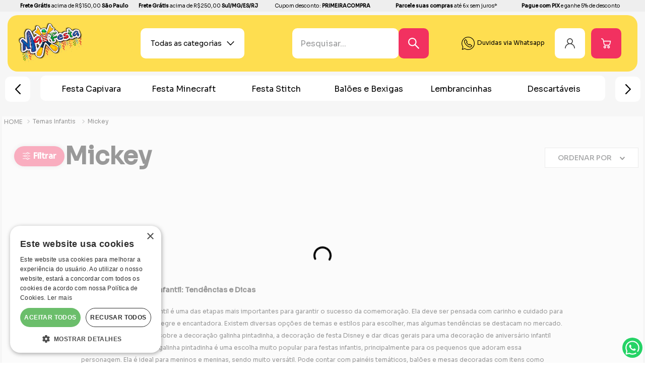

--- FILE ---
content_type: text/html; charset=utf-8
request_url: https://www.google.com/recaptcha/enterprise/anchor?ar=1&k=6LdV7CIpAAAAAPUrHXWlFArQ5hSiNQJk6Ja-vcYM&co=aHR0cHM6Ly93d3cubWF4ZmVzdGEuY29tLmJyOjQ0Mw..&hl=pt-BR&v=PoyoqOPhxBO7pBk68S4YbpHZ&size=invisible&anchor-ms=20000&execute-ms=30000&cb=40k37pwcaqcb
body_size: 48849
content:
<!DOCTYPE HTML><html dir="ltr" lang="pt-BR"><head><meta http-equiv="Content-Type" content="text/html; charset=UTF-8">
<meta http-equiv="X-UA-Compatible" content="IE=edge">
<title>reCAPTCHA</title>
<style type="text/css">
/* cyrillic-ext */
@font-face {
  font-family: 'Roboto';
  font-style: normal;
  font-weight: 400;
  font-stretch: 100%;
  src: url(//fonts.gstatic.com/s/roboto/v48/KFO7CnqEu92Fr1ME7kSn66aGLdTylUAMa3GUBHMdazTgWw.woff2) format('woff2');
  unicode-range: U+0460-052F, U+1C80-1C8A, U+20B4, U+2DE0-2DFF, U+A640-A69F, U+FE2E-FE2F;
}
/* cyrillic */
@font-face {
  font-family: 'Roboto';
  font-style: normal;
  font-weight: 400;
  font-stretch: 100%;
  src: url(//fonts.gstatic.com/s/roboto/v48/KFO7CnqEu92Fr1ME7kSn66aGLdTylUAMa3iUBHMdazTgWw.woff2) format('woff2');
  unicode-range: U+0301, U+0400-045F, U+0490-0491, U+04B0-04B1, U+2116;
}
/* greek-ext */
@font-face {
  font-family: 'Roboto';
  font-style: normal;
  font-weight: 400;
  font-stretch: 100%;
  src: url(//fonts.gstatic.com/s/roboto/v48/KFO7CnqEu92Fr1ME7kSn66aGLdTylUAMa3CUBHMdazTgWw.woff2) format('woff2');
  unicode-range: U+1F00-1FFF;
}
/* greek */
@font-face {
  font-family: 'Roboto';
  font-style: normal;
  font-weight: 400;
  font-stretch: 100%;
  src: url(//fonts.gstatic.com/s/roboto/v48/KFO7CnqEu92Fr1ME7kSn66aGLdTylUAMa3-UBHMdazTgWw.woff2) format('woff2');
  unicode-range: U+0370-0377, U+037A-037F, U+0384-038A, U+038C, U+038E-03A1, U+03A3-03FF;
}
/* math */
@font-face {
  font-family: 'Roboto';
  font-style: normal;
  font-weight: 400;
  font-stretch: 100%;
  src: url(//fonts.gstatic.com/s/roboto/v48/KFO7CnqEu92Fr1ME7kSn66aGLdTylUAMawCUBHMdazTgWw.woff2) format('woff2');
  unicode-range: U+0302-0303, U+0305, U+0307-0308, U+0310, U+0312, U+0315, U+031A, U+0326-0327, U+032C, U+032F-0330, U+0332-0333, U+0338, U+033A, U+0346, U+034D, U+0391-03A1, U+03A3-03A9, U+03B1-03C9, U+03D1, U+03D5-03D6, U+03F0-03F1, U+03F4-03F5, U+2016-2017, U+2034-2038, U+203C, U+2040, U+2043, U+2047, U+2050, U+2057, U+205F, U+2070-2071, U+2074-208E, U+2090-209C, U+20D0-20DC, U+20E1, U+20E5-20EF, U+2100-2112, U+2114-2115, U+2117-2121, U+2123-214F, U+2190, U+2192, U+2194-21AE, U+21B0-21E5, U+21F1-21F2, U+21F4-2211, U+2213-2214, U+2216-22FF, U+2308-230B, U+2310, U+2319, U+231C-2321, U+2336-237A, U+237C, U+2395, U+239B-23B7, U+23D0, U+23DC-23E1, U+2474-2475, U+25AF, U+25B3, U+25B7, U+25BD, U+25C1, U+25CA, U+25CC, U+25FB, U+266D-266F, U+27C0-27FF, U+2900-2AFF, U+2B0E-2B11, U+2B30-2B4C, U+2BFE, U+3030, U+FF5B, U+FF5D, U+1D400-1D7FF, U+1EE00-1EEFF;
}
/* symbols */
@font-face {
  font-family: 'Roboto';
  font-style: normal;
  font-weight: 400;
  font-stretch: 100%;
  src: url(//fonts.gstatic.com/s/roboto/v48/KFO7CnqEu92Fr1ME7kSn66aGLdTylUAMaxKUBHMdazTgWw.woff2) format('woff2');
  unicode-range: U+0001-000C, U+000E-001F, U+007F-009F, U+20DD-20E0, U+20E2-20E4, U+2150-218F, U+2190, U+2192, U+2194-2199, U+21AF, U+21E6-21F0, U+21F3, U+2218-2219, U+2299, U+22C4-22C6, U+2300-243F, U+2440-244A, U+2460-24FF, U+25A0-27BF, U+2800-28FF, U+2921-2922, U+2981, U+29BF, U+29EB, U+2B00-2BFF, U+4DC0-4DFF, U+FFF9-FFFB, U+10140-1018E, U+10190-1019C, U+101A0, U+101D0-101FD, U+102E0-102FB, U+10E60-10E7E, U+1D2C0-1D2D3, U+1D2E0-1D37F, U+1F000-1F0FF, U+1F100-1F1AD, U+1F1E6-1F1FF, U+1F30D-1F30F, U+1F315, U+1F31C, U+1F31E, U+1F320-1F32C, U+1F336, U+1F378, U+1F37D, U+1F382, U+1F393-1F39F, U+1F3A7-1F3A8, U+1F3AC-1F3AF, U+1F3C2, U+1F3C4-1F3C6, U+1F3CA-1F3CE, U+1F3D4-1F3E0, U+1F3ED, U+1F3F1-1F3F3, U+1F3F5-1F3F7, U+1F408, U+1F415, U+1F41F, U+1F426, U+1F43F, U+1F441-1F442, U+1F444, U+1F446-1F449, U+1F44C-1F44E, U+1F453, U+1F46A, U+1F47D, U+1F4A3, U+1F4B0, U+1F4B3, U+1F4B9, U+1F4BB, U+1F4BF, U+1F4C8-1F4CB, U+1F4D6, U+1F4DA, U+1F4DF, U+1F4E3-1F4E6, U+1F4EA-1F4ED, U+1F4F7, U+1F4F9-1F4FB, U+1F4FD-1F4FE, U+1F503, U+1F507-1F50B, U+1F50D, U+1F512-1F513, U+1F53E-1F54A, U+1F54F-1F5FA, U+1F610, U+1F650-1F67F, U+1F687, U+1F68D, U+1F691, U+1F694, U+1F698, U+1F6AD, U+1F6B2, U+1F6B9-1F6BA, U+1F6BC, U+1F6C6-1F6CF, U+1F6D3-1F6D7, U+1F6E0-1F6EA, U+1F6F0-1F6F3, U+1F6F7-1F6FC, U+1F700-1F7FF, U+1F800-1F80B, U+1F810-1F847, U+1F850-1F859, U+1F860-1F887, U+1F890-1F8AD, U+1F8B0-1F8BB, U+1F8C0-1F8C1, U+1F900-1F90B, U+1F93B, U+1F946, U+1F984, U+1F996, U+1F9E9, U+1FA00-1FA6F, U+1FA70-1FA7C, U+1FA80-1FA89, U+1FA8F-1FAC6, U+1FACE-1FADC, U+1FADF-1FAE9, U+1FAF0-1FAF8, U+1FB00-1FBFF;
}
/* vietnamese */
@font-face {
  font-family: 'Roboto';
  font-style: normal;
  font-weight: 400;
  font-stretch: 100%;
  src: url(//fonts.gstatic.com/s/roboto/v48/KFO7CnqEu92Fr1ME7kSn66aGLdTylUAMa3OUBHMdazTgWw.woff2) format('woff2');
  unicode-range: U+0102-0103, U+0110-0111, U+0128-0129, U+0168-0169, U+01A0-01A1, U+01AF-01B0, U+0300-0301, U+0303-0304, U+0308-0309, U+0323, U+0329, U+1EA0-1EF9, U+20AB;
}
/* latin-ext */
@font-face {
  font-family: 'Roboto';
  font-style: normal;
  font-weight: 400;
  font-stretch: 100%;
  src: url(//fonts.gstatic.com/s/roboto/v48/KFO7CnqEu92Fr1ME7kSn66aGLdTylUAMa3KUBHMdazTgWw.woff2) format('woff2');
  unicode-range: U+0100-02BA, U+02BD-02C5, U+02C7-02CC, U+02CE-02D7, U+02DD-02FF, U+0304, U+0308, U+0329, U+1D00-1DBF, U+1E00-1E9F, U+1EF2-1EFF, U+2020, U+20A0-20AB, U+20AD-20C0, U+2113, U+2C60-2C7F, U+A720-A7FF;
}
/* latin */
@font-face {
  font-family: 'Roboto';
  font-style: normal;
  font-weight: 400;
  font-stretch: 100%;
  src: url(//fonts.gstatic.com/s/roboto/v48/KFO7CnqEu92Fr1ME7kSn66aGLdTylUAMa3yUBHMdazQ.woff2) format('woff2');
  unicode-range: U+0000-00FF, U+0131, U+0152-0153, U+02BB-02BC, U+02C6, U+02DA, U+02DC, U+0304, U+0308, U+0329, U+2000-206F, U+20AC, U+2122, U+2191, U+2193, U+2212, U+2215, U+FEFF, U+FFFD;
}
/* cyrillic-ext */
@font-face {
  font-family: 'Roboto';
  font-style: normal;
  font-weight: 500;
  font-stretch: 100%;
  src: url(//fonts.gstatic.com/s/roboto/v48/KFO7CnqEu92Fr1ME7kSn66aGLdTylUAMa3GUBHMdazTgWw.woff2) format('woff2');
  unicode-range: U+0460-052F, U+1C80-1C8A, U+20B4, U+2DE0-2DFF, U+A640-A69F, U+FE2E-FE2F;
}
/* cyrillic */
@font-face {
  font-family: 'Roboto';
  font-style: normal;
  font-weight: 500;
  font-stretch: 100%;
  src: url(//fonts.gstatic.com/s/roboto/v48/KFO7CnqEu92Fr1ME7kSn66aGLdTylUAMa3iUBHMdazTgWw.woff2) format('woff2');
  unicode-range: U+0301, U+0400-045F, U+0490-0491, U+04B0-04B1, U+2116;
}
/* greek-ext */
@font-face {
  font-family: 'Roboto';
  font-style: normal;
  font-weight: 500;
  font-stretch: 100%;
  src: url(//fonts.gstatic.com/s/roboto/v48/KFO7CnqEu92Fr1ME7kSn66aGLdTylUAMa3CUBHMdazTgWw.woff2) format('woff2');
  unicode-range: U+1F00-1FFF;
}
/* greek */
@font-face {
  font-family: 'Roboto';
  font-style: normal;
  font-weight: 500;
  font-stretch: 100%;
  src: url(//fonts.gstatic.com/s/roboto/v48/KFO7CnqEu92Fr1ME7kSn66aGLdTylUAMa3-UBHMdazTgWw.woff2) format('woff2');
  unicode-range: U+0370-0377, U+037A-037F, U+0384-038A, U+038C, U+038E-03A1, U+03A3-03FF;
}
/* math */
@font-face {
  font-family: 'Roboto';
  font-style: normal;
  font-weight: 500;
  font-stretch: 100%;
  src: url(//fonts.gstatic.com/s/roboto/v48/KFO7CnqEu92Fr1ME7kSn66aGLdTylUAMawCUBHMdazTgWw.woff2) format('woff2');
  unicode-range: U+0302-0303, U+0305, U+0307-0308, U+0310, U+0312, U+0315, U+031A, U+0326-0327, U+032C, U+032F-0330, U+0332-0333, U+0338, U+033A, U+0346, U+034D, U+0391-03A1, U+03A3-03A9, U+03B1-03C9, U+03D1, U+03D5-03D6, U+03F0-03F1, U+03F4-03F5, U+2016-2017, U+2034-2038, U+203C, U+2040, U+2043, U+2047, U+2050, U+2057, U+205F, U+2070-2071, U+2074-208E, U+2090-209C, U+20D0-20DC, U+20E1, U+20E5-20EF, U+2100-2112, U+2114-2115, U+2117-2121, U+2123-214F, U+2190, U+2192, U+2194-21AE, U+21B0-21E5, U+21F1-21F2, U+21F4-2211, U+2213-2214, U+2216-22FF, U+2308-230B, U+2310, U+2319, U+231C-2321, U+2336-237A, U+237C, U+2395, U+239B-23B7, U+23D0, U+23DC-23E1, U+2474-2475, U+25AF, U+25B3, U+25B7, U+25BD, U+25C1, U+25CA, U+25CC, U+25FB, U+266D-266F, U+27C0-27FF, U+2900-2AFF, U+2B0E-2B11, U+2B30-2B4C, U+2BFE, U+3030, U+FF5B, U+FF5D, U+1D400-1D7FF, U+1EE00-1EEFF;
}
/* symbols */
@font-face {
  font-family: 'Roboto';
  font-style: normal;
  font-weight: 500;
  font-stretch: 100%;
  src: url(//fonts.gstatic.com/s/roboto/v48/KFO7CnqEu92Fr1ME7kSn66aGLdTylUAMaxKUBHMdazTgWw.woff2) format('woff2');
  unicode-range: U+0001-000C, U+000E-001F, U+007F-009F, U+20DD-20E0, U+20E2-20E4, U+2150-218F, U+2190, U+2192, U+2194-2199, U+21AF, U+21E6-21F0, U+21F3, U+2218-2219, U+2299, U+22C4-22C6, U+2300-243F, U+2440-244A, U+2460-24FF, U+25A0-27BF, U+2800-28FF, U+2921-2922, U+2981, U+29BF, U+29EB, U+2B00-2BFF, U+4DC0-4DFF, U+FFF9-FFFB, U+10140-1018E, U+10190-1019C, U+101A0, U+101D0-101FD, U+102E0-102FB, U+10E60-10E7E, U+1D2C0-1D2D3, U+1D2E0-1D37F, U+1F000-1F0FF, U+1F100-1F1AD, U+1F1E6-1F1FF, U+1F30D-1F30F, U+1F315, U+1F31C, U+1F31E, U+1F320-1F32C, U+1F336, U+1F378, U+1F37D, U+1F382, U+1F393-1F39F, U+1F3A7-1F3A8, U+1F3AC-1F3AF, U+1F3C2, U+1F3C4-1F3C6, U+1F3CA-1F3CE, U+1F3D4-1F3E0, U+1F3ED, U+1F3F1-1F3F3, U+1F3F5-1F3F7, U+1F408, U+1F415, U+1F41F, U+1F426, U+1F43F, U+1F441-1F442, U+1F444, U+1F446-1F449, U+1F44C-1F44E, U+1F453, U+1F46A, U+1F47D, U+1F4A3, U+1F4B0, U+1F4B3, U+1F4B9, U+1F4BB, U+1F4BF, U+1F4C8-1F4CB, U+1F4D6, U+1F4DA, U+1F4DF, U+1F4E3-1F4E6, U+1F4EA-1F4ED, U+1F4F7, U+1F4F9-1F4FB, U+1F4FD-1F4FE, U+1F503, U+1F507-1F50B, U+1F50D, U+1F512-1F513, U+1F53E-1F54A, U+1F54F-1F5FA, U+1F610, U+1F650-1F67F, U+1F687, U+1F68D, U+1F691, U+1F694, U+1F698, U+1F6AD, U+1F6B2, U+1F6B9-1F6BA, U+1F6BC, U+1F6C6-1F6CF, U+1F6D3-1F6D7, U+1F6E0-1F6EA, U+1F6F0-1F6F3, U+1F6F7-1F6FC, U+1F700-1F7FF, U+1F800-1F80B, U+1F810-1F847, U+1F850-1F859, U+1F860-1F887, U+1F890-1F8AD, U+1F8B0-1F8BB, U+1F8C0-1F8C1, U+1F900-1F90B, U+1F93B, U+1F946, U+1F984, U+1F996, U+1F9E9, U+1FA00-1FA6F, U+1FA70-1FA7C, U+1FA80-1FA89, U+1FA8F-1FAC6, U+1FACE-1FADC, U+1FADF-1FAE9, U+1FAF0-1FAF8, U+1FB00-1FBFF;
}
/* vietnamese */
@font-face {
  font-family: 'Roboto';
  font-style: normal;
  font-weight: 500;
  font-stretch: 100%;
  src: url(//fonts.gstatic.com/s/roboto/v48/KFO7CnqEu92Fr1ME7kSn66aGLdTylUAMa3OUBHMdazTgWw.woff2) format('woff2');
  unicode-range: U+0102-0103, U+0110-0111, U+0128-0129, U+0168-0169, U+01A0-01A1, U+01AF-01B0, U+0300-0301, U+0303-0304, U+0308-0309, U+0323, U+0329, U+1EA0-1EF9, U+20AB;
}
/* latin-ext */
@font-face {
  font-family: 'Roboto';
  font-style: normal;
  font-weight: 500;
  font-stretch: 100%;
  src: url(//fonts.gstatic.com/s/roboto/v48/KFO7CnqEu92Fr1ME7kSn66aGLdTylUAMa3KUBHMdazTgWw.woff2) format('woff2');
  unicode-range: U+0100-02BA, U+02BD-02C5, U+02C7-02CC, U+02CE-02D7, U+02DD-02FF, U+0304, U+0308, U+0329, U+1D00-1DBF, U+1E00-1E9F, U+1EF2-1EFF, U+2020, U+20A0-20AB, U+20AD-20C0, U+2113, U+2C60-2C7F, U+A720-A7FF;
}
/* latin */
@font-face {
  font-family: 'Roboto';
  font-style: normal;
  font-weight: 500;
  font-stretch: 100%;
  src: url(//fonts.gstatic.com/s/roboto/v48/KFO7CnqEu92Fr1ME7kSn66aGLdTylUAMa3yUBHMdazQ.woff2) format('woff2');
  unicode-range: U+0000-00FF, U+0131, U+0152-0153, U+02BB-02BC, U+02C6, U+02DA, U+02DC, U+0304, U+0308, U+0329, U+2000-206F, U+20AC, U+2122, U+2191, U+2193, U+2212, U+2215, U+FEFF, U+FFFD;
}
/* cyrillic-ext */
@font-face {
  font-family: 'Roboto';
  font-style: normal;
  font-weight: 900;
  font-stretch: 100%;
  src: url(//fonts.gstatic.com/s/roboto/v48/KFO7CnqEu92Fr1ME7kSn66aGLdTylUAMa3GUBHMdazTgWw.woff2) format('woff2');
  unicode-range: U+0460-052F, U+1C80-1C8A, U+20B4, U+2DE0-2DFF, U+A640-A69F, U+FE2E-FE2F;
}
/* cyrillic */
@font-face {
  font-family: 'Roboto';
  font-style: normal;
  font-weight: 900;
  font-stretch: 100%;
  src: url(//fonts.gstatic.com/s/roboto/v48/KFO7CnqEu92Fr1ME7kSn66aGLdTylUAMa3iUBHMdazTgWw.woff2) format('woff2');
  unicode-range: U+0301, U+0400-045F, U+0490-0491, U+04B0-04B1, U+2116;
}
/* greek-ext */
@font-face {
  font-family: 'Roboto';
  font-style: normal;
  font-weight: 900;
  font-stretch: 100%;
  src: url(//fonts.gstatic.com/s/roboto/v48/KFO7CnqEu92Fr1ME7kSn66aGLdTylUAMa3CUBHMdazTgWw.woff2) format('woff2');
  unicode-range: U+1F00-1FFF;
}
/* greek */
@font-face {
  font-family: 'Roboto';
  font-style: normal;
  font-weight: 900;
  font-stretch: 100%;
  src: url(//fonts.gstatic.com/s/roboto/v48/KFO7CnqEu92Fr1ME7kSn66aGLdTylUAMa3-UBHMdazTgWw.woff2) format('woff2');
  unicode-range: U+0370-0377, U+037A-037F, U+0384-038A, U+038C, U+038E-03A1, U+03A3-03FF;
}
/* math */
@font-face {
  font-family: 'Roboto';
  font-style: normal;
  font-weight: 900;
  font-stretch: 100%;
  src: url(//fonts.gstatic.com/s/roboto/v48/KFO7CnqEu92Fr1ME7kSn66aGLdTylUAMawCUBHMdazTgWw.woff2) format('woff2');
  unicode-range: U+0302-0303, U+0305, U+0307-0308, U+0310, U+0312, U+0315, U+031A, U+0326-0327, U+032C, U+032F-0330, U+0332-0333, U+0338, U+033A, U+0346, U+034D, U+0391-03A1, U+03A3-03A9, U+03B1-03C9, U+03D1, U+03D5-03D6, U+03F0-03F1, U+03F4-03F5, U+2016-2017, U+2034-2038, U+203C, U+2040, U+2043, U+2047, U+2050, U+2057, U+205F, U+2070-2071, U+2074-208E, U+2090-209C, U+20D0-20DC, U+20E1, U+20E5-20EF, U+2100-2112, U+2114-2115, U+2117-2121, U+2123-214F, U+2190, U+2192, U+2194-21AE, U+21B0-21E5, U+21F1-21F2, U+21F4-2211, U+2213-2214, U+2216-22FF, U+2308-230B, U+2310, U+2319, U+231C-2321, U+2336-237A, U+237C, U+2395, U+239B-23B7, U+23D0, U+23DC-23E1, U+2474-2475, U+25AF, U+25B3, U+25B7, U+25BD, U+25C1, U+25CA, U+25CC, U+25FB, U+266D-266F, U+27C0-27FF, U+2900-2AFF, U+2B0E-2B11, U+2B30-2B4C, U+2BFE, U+3030, U+FF5B, U+FF5D, U+1D400-1D7FF, U+1EE00-1EEFF;
}
/* symbols */
@font-face {
  font-family: 'Roboto';
  font-style: normal;
  font-weight: 900;
  font-stretch: 100%;
  src: url(//fonts.gstatic.com/s/roboto/v48/KFO7CnqEu92Fr1ME7kSn66aGLdTylUAMaxKUBHMdazTgWw.woff2) format('woff2');
  unicode-range: U+0001-000C, U+000E-001F, U+007F-009F, U+20DD-20E0, U+20E2-20E4, U+2150-218F, U+2190, U+2192, U+2194-2199, U+21AF, U+21E6-21F0, U+21F3, U+2218-2219, U+2299, U+22C4-22C6, U+2300-243F, U+2440-244A, U+2460-24FF, U+25A0-27BF, U+2800-28FF, U+2921-2922, U+2981, U+29BF, U+29EB, U+2B00-2BFF, U+4DC0-4DFF, U+FFF9-FFFB, U+10140-1018E, U+10190-1019C, U+101A0, U+101D0-101FD, U+102E0-102FB, U+10E60-10E7E, U+1D2C0-1D2D3, U+1D2E0-1D37F, U+1F000-1F0FF, U+1F100-1F1AD, U+1F1E6-1F1FF, U+1F30D-1F30F, U+1F315, U+1F31C, U+1F31E, U+1F320-1F32C, U+1F336, U+1F378, U+1F37D, U+1F382, U+1F393-1F39F, U+1F3A7-1F3A8, U+1F3AC-1F3AF, U+1F3C2, U+1F3C4-1F3C6, U+1F3CA-1F3CE, U+1F3D4-1F3E0, U+1F3ED, U+1F3F1-1F3F3, U+1F3F5-1F3F7, U+1F408, U+1F415, U+1F41F, U+1F426, U+1F43F, U+1F441-1F442, U+1F444, U+1F446-1F449, U+1F44C-1F44E, U+1F453, U+1F46A, U+1F47D, U+1F4A3, U+1F4B0, U+1F4B3, U+1F4B9, U+1F4BB, U+1F4BF, U+1F4C8-1F4CB, U+1F4D6, U+1F4DA, U+1F4DF, U+1F4E3-1F4E6, U+1F4EA-1F4ED, U+1F4F7, U+1F4F9-1F4FB, U+1F4FD-1F4FE, U+1F503, U+1F507-1F50B, U+1F50D, U+1F512-1F513, U+1F53E-1F54A, U+1F54F-1F5FA, U+1F610, U+1F650-1F67F, U+1F687, U+1F68D, U+1F691, U+1F694, U+1F698, U+1F6AD, U+1F6B2, U+1F6B9-1F6BA, U+1F6BC, U+1F6C6-1F6CF, U+1F6D3-1F6D7, U+1F6E0-1F6EA, U+1F6F0-1F6F3, U+1F6F7-1F6FC, U+1F700-1F7FF, U+1F800-1F80B, U+1F810-1F847, U+1F850-1F859, U+1F860-1F887, U+1F890-1F8AD, U+1F8B0-1F8BB, U+1F8C0-1F8C1, U+1F900-1F90B, U+1F93B, U+1F946, U+1F984, U+1F996, U+1F9E9, U+1FA00-1FA6F, U+1FA70-1FA7C, U+1FA80-1FA89, U+1FA8F-1FAC6, U+1FACE-1FADC, U+1FADF-1FAE9, U+1FAF0-1FAF8, U+1FB00-1FBFF;
}
/* vietnamese */
@font-face {
  font-family: 'Roboto';
  font-style: normal;
  font-weight: 900;
  font-stretch: 100%;
  src: url(//fonts.gstatic.com/s/roboto/v48/KFO7CnqEu92Fr1ME7kSn66aGLdTylUAMa3OUBHMdazTgWw.woff2) format('woff2');
  unicode-range: U+0102-0103, U+0110-0111, U+0128-0129, U+0168-0169, U+01A0-01A1, U+01AF-01B0, U+0300-0301, U+0303-0304, U+0308-0309, U+0323, U+0329, U+1EA0-1EF9, U+20AB;
}
/* latin-ext */
@font-face {
  font-family: 'Roboto';
  font-style: normal;
  font-weight: 900;
  font-stretch: 100%;
  src: url(//fonts.gstatic.com/s/roboto/v48/KFO7CnqEu92Fr1ME7kSn66aGLdTylUAMa3KUBHMdazTgWw.woff2) format('woff2');
  unicode-range: U+0100-02BA, U+02BD-02C5, U+02C7-02CC, U+02CE-02D7, U+02DD-02FF, U+0304, U+0308, U+0329, U+1D00-1DBF, U+1E00-1E9F, U+1EF2-1EFF, U+2020, U+20A0-20AB, U+20AD-20C0, U+2113, U+2C60-2C7F, U+A720-A7FF;
}
/* latin */
@font-face {
  font-family: 'Roboto';
  font-style: normal;
  font-weight: 900;
  font-stretch: 100%;
  src: url(//fonts.gstatic.com/s/roboto/v48/KFO7CnqEu92Fr1ME7kSn66aGLdTylUAMa3yUBHMdazQ.woff2) format('woff2');
  unicode-range: U+0000-00FF, U+0131, U+0152-0153, U+02BB-02BC, U+02C6, U+02DA, U+02DC, U+0304, U+0308, U+0329, U+2000-206F, U+20AC, U+2122, U+2191, U+2193, U+2212, U+2215, U+FEFF, U+FFFD;
}

</style>
<link rel="stylesheet" type="text/css" href="https://www.gstatic.com/recaptcha/releases/PoyoqOPhxBO7pBk68S4YbpHZ/styles__ltr.css">
<script nonce="sl43E7F5SSskbJihnAR3rQ" type="text/javascript">window['__recaptcha_api'] = 'https://www.google.com/recaptcha/enterprise/';</script>
<script type="text/javascript" src="https://www.gstatic.com/recaptcha/releases/PoyoqOPhxBO7pBk68S4YbpHZ/recaptcha__pt_br.js" nonce="sl43E7F5SSskbJihnAR3rQ">
      
    </script></head>
<body><div id="rc-anchor-alert" class="rc-anchor-alert"></div>
<input type="hidden" id="recaptcha-token" value="[base64]">
<script type="text/javascript" nonce="sl43E7F5SSskbJihnAR3rQ">
      recaptcha.anchor.Main.init("[\x22ainput\x22,[\x22bgdata\x22,\x22\x22,\[base64]/[base64]/[base64]/ZyhXLGgpOnEoW04sMjEsbF0sVywwKSxoKSxmYWxzZSxmYWxzZSl9Y2F0Y2goayl7RygzNTgsVyk/[base64]/[base64]/[base64]/[base64]/[base64]/[base64]/[base64]/bmV3IEJbT10oRFswXSk6dz09Mj9uZXcgQltPXShEWzBdLERbMV0pOnc9PTM/bmV3IEJbT10oRFswXSxEWzFdLERbMl0pOnc9PTQ/[base64]/[base64]/[base64]/[base64]/[base64]\\u003d\x22,\[base64]\x22,\x22wq/DgXLDnVbDoD/DmcKrGnPDpS7CnzTDuyRbwq14wodowqDDmDczwrjCsUFrw6vDtTLCp1fClCLDgMKCw4wNw4zDssKHHjjCvnrDlzNaAkDDpsOBwrjCs8OuB8KNw5ADwobDiRw5w4HCtF93fMKGw4rCvMK6FMKqwowuwozDssOhWMKVwrjCoi/Cl8OcL2ZOOhttw47CpwvCksK+wp1mw53ChMKqwofCp8K4w7Y7Oi4ZwpIWwrJ4PBoESsKWM1jCkhdJWsOWwowJw6Rywq/CpwjCvMK8IFHDrMK3wqBow646HsO4woDCr2Z9N8KSwrJLUWnCtAZ7w5HDpzPDv8KFGcKHAMK+B8OOw5c8wp3CtcOSDMOOwoHCi8OzSnUEwrI4wq3DvMOlVcO5wodNwoXDlcKGwpE8VWbCksKUd8O/FMOuZF5Nw6V7UEklwrrDqsKlwrhpfcK2HMOaFsK7wqDDt3vCvSJzw7/DpMOsw5/DlR/[base64]/Cn8KZw7bDhwfCh8OVwr/DjsKaFEQGw6Rbw75fYcOjaRLDhcKYQDXDpsOSKXDClzjDnMKvCMOZXEQHwrLCpFo6w5Q6wqEQwqzCtjLDlMKDLsK/w4keSiIfC8OlW8KlBEDCtHB2w5cEbEhtw6zCucK0cEDCrmXCucKAD27DkMOtZit8A8KSw7XCqCRTw6HDqsKbw47CikE1W8OPWw0TQjkZw7IeR0ZTUcK8w59GN0x+XG3Dm8K9w7/Cp8Kcw7t0Wyw+woDCoR7ChhXDi8O/wrw3GsORAXpsw4NAMMK3wqw+FsOFw5M+wr3DmXjCgsOWLMO2T8KXEMKcYcKTf8O8wqw+ICbDk3rDoywSwpZjwownLWs6DMKLMMOPCcOAUMOIdsOGwqXCn0/Ct8KvwrMMXMOfJMKLwpADOsKLSsO9wpnDqRMrwrUAQTLDt8KQacOYKMO9wqBVw4XCt8O1BTJed8K9B8ObdsK0LBB0EsKxw7bCjyLDisO8wrt3AcKhNWcedMOGwqzCtsO2QsOCw4sBB8OFw5wccEXDm1LDmsOHwoJxTMKSw5MrHz5fwroxAcOkBcOmw5EBfcK4EB4Rwp/CkMKWwqR6w4PDq8KqCHHCvXDCuVoDO8KGw5sHwrXCv14EVmoNJXoswrsWOE1jC8OhN2w2DHHCtMKzMcKCwpXDksOCw4TDtgM8O8KzwrbDgR10LcOKw5N/Ty3CpS5BSXocw7bDkMOfwqfDsBPDnAV4CMODdkMcwq/[base64]/[base64]/Dkgchw7zDm8OQEsKdKRnDk8OPalHDl0ooY0LDqcKbw60RYcO2woEOw6Rgwqs3w6DCv8KIYMKQwp5Yw7kAWMK2EcK4w5LCvcKhFiwPwonCtX89VmtATMKWTB9vwrfDhHzCkSNDUsKPRMKRQz7Cm23DpMOYw5HCoMK7w7wGDBnCkgQ8woM5XjNaWsKQIB8zAwjDjm5/V0EFV0BNAnskMErCqRgrBsKdw45UwrfCisO1D8Khwqc3w5whd3DCrMKCwpF4I1LCp2syw4bDpMKrB8KLwqh1GsOUwo7DgMK1wqDCgmHCsMObw7VpN0zDisKZdMOHHsKqOFZPHCwRITTCicOCw5jCujrCt8Kmw6ZFAMOTwrxoCcKocsO8bcO7Bl/DsGvDgcKzGnbDssKtA1MmV8KmdydFSMOuFC/[base64]/Y03CiSjChWnDsUjDrcOLC1jDlCw/w5HDhRDChcO7LFxjw4zCksOLw6wDw69eN1heWiJZNcK/w69kw7c+w4nDkQRCw5Uqw6RKwpcVwqDCqsKxIcOQM0pqPsKrwoZtOMOsw7vDucKpw79kBsOrw5tVJHN2X8OEam/ClcKfwoVDw6F3woLDiMO4BsKtTlXDi8Oywp4aGMOaXipdEMK7VC0lGHFtXcK1TQPCvz7CiSN1I2PCgUMYwolUwrgGw5XCt8KGwo/Cr8KIccKyCEPDjV/DiiUiBsKwcsKtEBwQw47CuBx+csOPw5tdw6hxwolcwrAOwqXDmMOPdMK0fsO9bEwgwqp7w5wow7vDiFYNMl3Dj3VIF2dHw71EMDYuwoYgWgPDrMOcKgogS18ww7nCkCVzecOkw4URw5/CusOQEw5lw63DtDdXw7cmRU3CvG8xPMOJw5Y0w6/CosKIfMOYPxvDpEtGwr/CmcK/TXIAw6HCgGchw7LCvmDDqsKewp4fBsKfwoBLHMOnJBzDvAN/wpRLw503wq7CiBLDsMKvIEnDqzTDiRzDvgfCn2Z8woUjDmzCrz/ChBA0ccKpw6fDncKpNivDmWR/wqfDl8OGwotyDWjDkcKiVMOTfsO0wos4LUvDs8OwdTTDpsO2A0VeEcOAw4vCpATCt8Kgw5LCnD/CtxQbwovChcK/ZMKhw5bCmMKKw5zCvX7DrQIzPMOfSGzCj3/[base64]/I8OYw4fCjcOWw44UazU/IMO7SMOtChYKwqw6KsOqwrPDnx43ISHDhcKnwqQkb8KSRHHDk8K1OUBMwpJ7wpjDj1DDlXZNDxzChsKhNsKdwrYlck5QAgUYTcKBw4t2YcO3HcKETzxjw73CkcKvw7U2HnrDrRfDvsK7ax1FccOtShfCvSbDrl1aEmM/w6rDtMK+w4zCnm7CpsOgwowwAMOhw6LCjWTCkcKRdcK3w7wyAMKQwp/DoQ3Di0fCmsOvwrvCqxDCscKAZcO/wrTCkFElRcKywrVNRMO6cglLeMKww7oLwr0aw6LDk0shwpjDh24bancWN8KhBgojO13Dm3YCTUFaMDlMazXDnTrDgA/CmRXClcK+LCvDoAjDhUhrw4PDtSwVwrMRw4DDvVLDtBVLU0zDokxewo7CgELDnMOWaULCv25gwpheLAPCtMK0w691w7XCrgtqJgsSwpsRVcOUOV/CnsOxw6AVfsKGXsKXw5oGwq5KwqAdw7HCpMKdcDPCgxTDpcOmd8K9w6NBw7DDg8KGw4XDhDTDhkXDhBdtFcKswpRmwqUZw6J0RsOvYcOhwo/Dt8O5ZSvCtwHCiMK6wrvCmyXDs8KYwo8GwrAbwqFiwp1OKsKCRiLDmMKuflMGd8KLw6BSPAE2w5Bzwo7Dp2dLacO9woo5w4VQGMOTH8KnwqrDncO+THvCtyjDm2DChsO/JcKQw4IGHC7DtirCvcObwoLCisORw6XCsFDCi8OCwpvCkMODwoPCncOdNcKJVWUjPB3CqsOGw4TDty8QWw58C8ODPgFlwrHDmSfDgcOdwoXCtMOow73Doj3DqC0Mw53CoQjDlVkBw6nCkcK8VcK8w7DDtcOQw60+woorw5HCuwMGw61ew5V/JMKIw7jDgcOxN8KWwrrCiBfCmcKBwq/CnMKWVnTCvMOzw7s/woVdw48UwoIuw5vDk1nCocKow6nDrcKJw7zDl8Onw5FJwrjCl3/[base64]/Cu8KhCcOzw7/DgcOBw7fCvk7CuiYcw5HClcOywpllwrw9w6zCrcOhw6F+bMO7OsO+QcOjwpfCo3VZZm5cwrTCkRdzw4HCq8OQw7w/OcKkw68Ow7/CvMKFw4V/wo45axp3IsOUwrQFwoY4W0/DrcOaPj8BwqgPGxTDiMOcw45IIsKxwpXDsjYJwpNwwrTDlE3CrHJDw7PDhgBuXkZzMCxuRsKWw7Qwwp89c8OpwrQhwp1MbFzCk8Knw5pMw7F6C8OGw6LDkDotwoDDuX3CngZRO00+w64RXsK4AcK9w4Avw5oAEsKVw6/Ch0jChhTCicO5w5/CvcO/[base64]/CrMK/IcKXUcONw5LCt3YXwprDuD3DhcKbTEHCgnsJGMOSXMKCwqfCvjEQRMKGL8OXwrR1U8OifA0sewzDlgBNwrrDrcK7w4JOwq8zF1hpKT/CuHLDqcKYw4gmQEkDwrbDqxXDkl5CNzoEaMKvwrJKChp/B8Ocw6/DiMOyfcKdw5dMMEU7D8OTwqorQ8Oiw67DjsKOW8OpCHEjwpvDqm7ClcOAHDXDscOBeFFyw7/DmyXCvmXDi3pKwrhPwr1Zw7c+w6PDuTfCoAvCkj11wqAWw54mw7fDnsKbwpbClcOTHnfDh8KtdxQxwrNRwrY1w5Fdw5VWaVFhwpPDpMO3w4/[base64]/WcK/w6bCksODwr/ChxNKGhzDu0DCuMOlw7fDrAHCtTHCrMK4R3zDgHDDinjDuRXDj1zDjMKKwq0+SsKTfFXCkiBuJBvCv8Kfw6kqw68of8OYwqt/[base64]/ChMK3wonChANMCRAqJFHDolbDosO1wp5Hw5VHUMKjw5TCo8O2w70Ow4Nhw4EBwr1SwphDF8OWC8K1HMKNDsKYw5JoCsKTUMKIwpPClATDj8OkJ1DClsKqw7tYwoJsfXNIdQfDiHlBwqnCucOPXX8fwpDCuAfCrCxXUMORXgVbaSQ4G8OzYBhGJ8KGJsOnXh/DscO5SiLDjcK9wq0OWVPCu8O/wr3Dk1LCtEbDuigNw5vCnMKKccOPHcKfJnDCsMOffMOPwp7CnAjCvAhEwr/Cu8Kdw4bCmWbDsQnDnsOVGsKcG2lnNsKSw43DssKewp9qw7fDr8OgXcOYw4t1wp4ydSXDlsOww6diDTFjw4FaDSPCpBPCqwfCmDQKw7kQYMKOwozDuVBqwp51c1zDnj3Cv8KPDFRhw5A2TMKJwqE7X8KDw6wkAALCnUjCvwV9wprCq8O7w6UhwoRqD1/Cr8OGw6HCqFAUwobDinzDr8K1LCFEw4J0McOVw4pyEsOsM8KqW8KCwobCuMK8wqgFP8KWwqkACQLDiQMiIWnDnVlFecKjR8OwJAkew5hTw5TCtcKCYMONw5nCjsOvWMKxLMOBXMKVw6rDpWLDqUUhTDp/wo3Cr8KWdsK5w5bCnMO0IUhPFltbIsKbVVLDgcKtIWjCmDMhBMKFwrHDg8KBw6BVXsKtDMKHwqkfw7M6Rg7Cj8OAw6vCr8K6XBsFw4gIw5/CvsKUccKBOMOrdMOZAcKVMnMBwrs0ayI5ExXDikF+w4rDtwxjwppGGBZ1XMOAKcKswpJwBsO2JC8mwpMNVMO3w5kRUMK2w5EQw493WmTDg8K9w7djL8KSw4xde8OnRD3DhWvCp1TClRzCjA/CsSs0esOMLsOgwpYcejRhEMOnw6rCjWdoAcKJw5k3MMKvaMKGwpsTwoMww7UVw4fDrkzCgMO9fsKHAcO2BH7DjcKqwr1YI2/Dk0A6w41Xw7/Du3AfwrIcQVYcc2jCoRU4B8KnAcK4w6RUTMO2w7zCnMO1wosoOlfCg8K4w4nDn8KVQMKjIyB+NCkOwq0ew54rw6Yhw6/CoDLDv8KXw5Vzw6VKE8OdHTvCnA8OwpzCnMO0wrLCtQ7ClgYVK8K3I8KKHsOzNMKXRRLDnQEhEmhtQTzCjTd6w4jDjcOyacKiwqkXbMOBdcK+FcKYeG5AeWZ5DyfDgkYtwocqw5XDnFUpQcK9w6/CpsO/RMOvwo9XL3FUasKlworCsizDlgjCucO5YWJvwqoqwptqKsOjXxjCs8O9w7fCsgDCv3xaw4fCjkfDkAfCgBtPw63DtsOnwrgOwq0DZsOMHDnCtcKoMsOEwr/DhxUWwqvDsMK/[base64]/d1/Dr2HCiMKsKsOeXSDCpncCSMKCdMKow4LCkAQ2XcOiw5jDtsK/[base64]/w6Y8ScKyScOIw7jCs3/CiEYoBHXDvGDDn8K4B8K1Yzc1w7EKIxTCtEg/wqczw6TDqMK3a3rCs0zDn8KoS8KcTsK2w6MsUsOFJ8K3KHzDpCoGPMOMwpbCixoWw5TCo8OtTMK2FMKsB3N7w7ljw6dVw6MBIAsjQVLCoQzCuMOuEAMRw4vCl8OMw7LCnQx2wp41wq/DiDnDkiAkwoTCvsONJMOMFsKKw5xiJ8K3wrMjw6bCt8K7bxo7YMO3LcKlw5bDs2E0w78rwrLCrU3DhVN3fsO5w7sYw5oXXH3DlMOdeHzDlkJkeMK7GkDDtF/[base64]/wossHMKRwpPDhXfCk8KOwo7Cnw4uYMKtwq1mBBzDtcK7N0TDo8OzEER/aSLDulLCtUxcw7oEfMKqasOaw7fCu8KHLWvDmsOswqPDhsK+w5lTwrt1cMKXw5DCtMK3w5rDhGzCs8KYAyxyS3/DvsOOwqEEIRoOwrvDkBhyS8KAw4YQBMKIGkzCmRPDmGXDgGkdDxbDj8OiwqIIH8OBExjCjcKXP1NgwrvDlsKGwofDgkDDmVp+w4dsV8KCIMKIZyIQwqfCiznDh8OHAnPDqSlrwo/DpcOkwqQOPMKmVUPCjcK4aT/[base64]/EhrCmzxBw4sDf8Oww4tbwpdFHxHDvcKAPMKsw7wJRGgXwpfDs8KUPjDCgMKnw53DgwbCu8KxAi5Kwqtuw6BBd8KRw6gGFxvCvEVnw684GMOYe0vDoBjCsm3DkmhYDMOtBsOSVcKyBMOjZMOHw7UhDFlVORfCi8O+aDTDlcKCw7vDnh3Dh8OKw7xmfC/Dh0LCmFdRwqEkI8KKYcKwwp1fS2o5d8OPwp9QfcKtaTvDrybDuD0tECscfcOnwq9cXsOuwogSwrA2w7PCrEMswqNeWBrDl8OocMOVIS3Dvg1uO0vDtTPCu8OjU8OyARMicF/[base64]/w5J6w77ChsOIwq3CsCkmR8OHDV7CslXCkVvCp0fDpGg+wogTAcK4w6PDhsKowqJbZ1LDpkBIL17ClcOgfMKFfzRAw6YRXcO/VsOswpXCisKqKQ7Di8O8wrjDsipSwqDCosODMMONUcObPgPCqcO9T8KDcgobw6QOw6jCnsOrKMKZPsOQwr/[base64]/DhEbDk3pcGh4ibVjDqMK4wpF1XFgBw5HDkcKDwrHCuVbDnsOlUWwlwoXDn2EpA8KLwrPDpsOnL8O2AcOIwoXDuEx9K13DhQTDj8Oowr/Chh/[base64]/DjMOqFkTDul3DgcOQRcO5ZcK2w57CkwECwr0YwqwfBsO2wqJWwr7Dt1bDiMKqTWfCuB8wPcOeDmHDiCEWI2lbbsKIwrfCosOHw51bLV/[base64]/woPCtSV7HwhoRMKFwrDDpRTChMOCw4zCij7Dtl/DjE1BwpTDnRoGwpjCiitaMsOVJhNzGMK3BsKGBAXDmcKvPMOwwojDvMKgMzN3wopVMDJsw7gGw5TCjcKSwoDDlQzDvsOpw6BWFMKBaGvCv8Oaa2Z/wqXCuEPCpMK2fsKQWkdCJjjDv8Oew5PDmm3DpBXDlsOZw6kEA8OEwofCkGfCuBIQw6NNDcKTw7jCuMKZw7jCocOlPwPDu8OMHQPCvxdHKsKvw7MwIUNAAGEQw65xw5ZOR0U/wr/DmsO4MnDCr3k7R8OXTwLDocK1SMOqwqE2XFnDk8KCPXDDp8KjGWc5fsOgPsKTG8Oyw7PCm8OXw4lTe8OSH8Omw60vEBzDvsKsfwHCtRFuwpY3w61YOFXCg2VSwrYPdj/CryTCq8OvwoA2w4JVJMKRC8KVUcOCLsO1w7rDscO9w7nClGM/[base64]/[base64]/CnwE4Kz3DlcOUwr89wpFzPcKTw7XDmMKZwqzDj8Obw63CnMO+AsOxw4jCi3/CrcKJwr0RJ8KDDWhZwq/Cv8OIw5PCnCLDgGBQw73DmGAVw6MYwrrCnMOiFQDCkMODw5dxwpjCgmMqXQ/CklzDtsK2wqnCusK6FcOpw7VvA8Oaw6/CtMO0XgXDhQ7Dr3QPw4jDllfDpsO8NDtwD3nCo8OkHMKyUA7CuBTChsOww4ANwoPCllDDmmB7wrLCvX/[base64]/[base64]/DglXDo8OVw6LCtMKRwovDmTrCssKwwqrCqMKyMsKnajchDHRFDAjDlHYvw4rCoVzCmsKUSgsmK8KUbhnCph/DjEXCt8KGNsKfLAPCqMKsPSXCk8OdI8OXS2zCgWPDiVzDgyhgScKZwqVMw6fCmMOpwp/Cg1TCmGFpE1xlOHQEcMKtBRZDw6TDnsKuIHA2P8OwCwBIwrTDrcOaw6VWw4nDoVzDiwXCmMKFNmfDlXwLOURqfnEfw502w5LCljjChcK1wr/CunNfwr/CvG8Fw6vCvxYvO17Cl2HDpcK4w6ALw4TCvMOJw4PDucKIwrZCHCEpHsOSIH4Xwo7Cr8KTL8KUF8KJFMOow4jDvjV8O8OOf8Krw7Yiw6bCgCnDpSzCp8K4woHCmjBHHcKyTF9KIl/CucOHw6lVworCvsKxfQrCkSQOMsOMw5N2w58cw6xPwrbDucKST1TDv8KmwrLCqBPCj8KnXMKywrJpw5rDg0nCqcKzAMKeR1llTcKGwoXDtnFKXcKaPsOLwoFQHMO1HDoUHMOJfcO8w6HDnQFCH1kkw6nDgcKxRU3CrcOOw5/[base64]/[base64]/CgzjCiMOhw5diw6FfGsOUaEnDkxB3acK3fhNew6zCgsOmUsK+eVNbw7N/KHDClsOOYSLDijpUwpfDuMKBw6wHw47DgsKYYsOYb0bDhXDCkcOJw5bClmUdwrHDu8OOwo7Cki0mwrBSw4UAd8KFFcKNwq7Dv297w7QywrzDqC11wqPDkMKJfBjDoMOJBMKfBh9KPn/[base64]/wpkJwpHDpD5HBzhTw6rDqXQJAsOsw64uwpHDh8OiSGlDLMKMaCrDpmLDnMOsFMKpBBrCq8Ozwq7Dhl3CmsKhdBUKw5BvXzvCgWMTwpohIMOawq5eCsOnd2LCl0Jkw7gjw4zDq2Jww4R2BsOfSH3CvBbClV5bIFB4wrtpwoLCuWF/wohhw61+HwXCssOLEMOvwqHCimgOSBxLHTzCucOWw6XDicKFwrdLW8OkSUlRwovDgCl0w5vDi8KlCHPCpsKowrNDEHvCpEVOw4gbw4bCnlwyEcKqRh82w7w4EcOYw7NdwoQdUMO4QsKrw511LlTDvHvCkMOSC8OcGMKVOcKiw7/CgMK0wrw2w4TDv2Ilw7XDkDPCk3ccw6MPcsKNLgPDncOowrzDrsKsY8KlCcONEW1twrVuwqwPUMO/w5/[base64]/DjX/Dj8K8Dk1TwqfDmcKsworDuMKVNMOCwrY3a3rChRE4wpfDnF4uT8KaF8K6VF7ClsOxP8ONCMKDwp1yw53Cvl3CicKGVMK6Q8OIwqk+FcK4w4hAwoTDr8OhdUsAW8Kuw4tFZMKkekzDhMO+wqp9a8Ofw7/CrjXChCQ+wpUEwqhFdcKqNsKkGg7Cn3B/d8KEwr3DicKCw4fDn8KFw4TDoXHCrWTCosK/wrTCh8Ofw4nCtADDoMKxH8KraXzDsMOUwqPDrcOGw6jCscOHwrALZsKkwoZ7QSJswrYxwo4oJ8KHwpXDnW/DkMKxw4jCvsOYMX9GwoE7wo/CrsKhwoU5C8KYP3XDqsOlwpbCrsOaw4jCoy3Dm0LCnMOjw4jDpMOjwq4owogZFMO/wpsJwoxoY8O7wqMXUsK6w7NdTMK8wpdlw7pEw67CkwjDmjjCok/Ct8O5F8KWw6V8wq7Dr8OYBMOHIhAKFsOzdUFrf8OKG8KVbsOcMcOBw5nDhzbDm8KUw7jCoCzDugdfdzHCqiwLwrNIw4M5wo/CoTPDqx/DkMKVC8O2woRLwr3DlsKVw5DDuGhmVMK2e8KDwqHCucK7BRpyH3fCpFwswr/DnElcw7zCp2HDrnFIwoATCwbDjcOXwpgFw5XDlWNkN8KEBsKsPsK2dgNeTcKsc8OKw7oxWBrDh2jCvsKtfllFEwBOwo49JsOAw5J+w4rDi1caw6TDjCjCv8Oiw5PCuV7CjxPDpkRmwp7DqWkJfcOXIH/[base64]/DqU1xw6vCssKHTcOYBnxrwpMHGMK4w7/CucOUwqvCgcOFTV4qXQweI1Myw6XCqmNkI8Ohw4EZw5o9JsKDOMKHFsKxw6TDmMKiIcOZwqPCncKXwr01wo0Ewrc+T8KUPTUpwprCk8KVwqzCtcKbwrXCoH7Ci0nDssOzwqVIwrTCmcKwTsKEwqIkS8Odw5/DoQQ8C8O/wq80w5RcwqrDvcKMwolYOcKZSsKmwqHDnwrClEnDqSdNWQJ/[base64]/RWRKw5rDnMO2wr0cak3DrMKwwpLCmm1ow5XDgcOGfA/DmMOYDy3Cl8OXOznCtXQ8wrnCtwTDjGVKw4FmZ8K9dlx5woTDmsK2w4DDrsKxw6jDpXp8FMKDw5HCrMKsO1Nhw4vDqXxUw4DDmVRWw7XDtMKHEn7DoX7CqsKzCm9Kw6LDr8OFw7krwq3CvMOVwolKw7HDlMK/JFV/RRtVbMKPwq3DsyEQw5oQAEzDn8OZXMORKMOlZzdhwrXDvT14w6/[base64]/CnyloEAnDi8KmfALCosK3wrBzw73CgiXCpU7CkGjCi0nCq8OUasK8c8ONTMO4OsOsBSo0w4MNwq1/RcOqJcOmByMSwrnCpcKGwqjDpxVrw74ew4HCosKtwqcpTMKrw6LCnyzDg07DjsOvwrZxFcOUwoQnwqvDpMKiwr/CnBvClAwPBcOOwrpIDsKjOsKuVSxBRmogw7PDq8KpV2Q3VMOSwq0Aw4kiw6EZPixpZSgoJcKObMOhwpjDucKvwrXCiUPDlcOYI8KnLcKjPcKRw47DocKww7vCvSzCuQU8N39gVU3DtMO/XMOhBsOQJMKWwqEXDEZgekfChRvCq3ZewqzCh3tEdsOew6LDusOowqwyw7l1wpzCt8OKwrnCmsORE8K/[base64]/DmidyJMO8B14hfHHCocKuwqF7fS3CjsO5wo7ClcKpw5o4wpLDucO5w6HDjFvDgsKqw7fDoRbCucKpw6PDm8O2B1vDjcKhD8OiwqwcXMKWKMODDcKUHUlWwqsfDMKsNWbDtzXCnH3Ck8K1bxvCiQPCjsOAwonCmmDCi8Orw68JJHA6w7Z4w4YYw5DCpsKfT8K/GcKRPTDCisKtU8OQFxNXwoPDm8KywrnCpMKzw43Di8KNw6FUwoPCjcOlbcO0PsO0woYRwogRwoB7LEHDk8KXWcOUw5c+w5tAwqdkJQtKw71+w41fVMOKQGUYwq/DpsOww7HDpsK4bRnDgxvDgQnDpnDCgMKhOcOYMi/DlMOyC8Kewq5ZES7DoALDpRjCrQcdwqDCkQ4ewq/CjMKDwq9Uw7t8ElPDosK2wpw6O3IzLMK/wr3DjsOdFcOHP8KbwqYSDsKJw6XCq8KgICBXw7HDswFBdk5bw4PCs8KWT8OPV0rCgVVqw58QKF3CjcOEw71xIzBjAsOLwr4zeMOSNMOcwp9wwoR+ZDfCmFtZwp/CsMK4MGISw6c5wrZufMKxw6DDikbDicOaYsOrwqXCsj9WExnDgcOKwq/[base64]/[base64]/wo3Dv1pjw7nCkMOsw64OA8OhwqXDosOlA8OtwqHCisOAwpDCr2nDqHwWG3rDisK7VmcpwpzCvsOKwqkXw47DrMOiwpLDk1Z+WksAwoUJw4XChRE9wpU2w4EOwqvDqsOwR8ObesOnwq7DqcKBwpDDvyFSw7LChsKOQh4obMKONRjDvB/Cpw3CqsKrAcKbw7fDg8OEU3XCuMKFw5gtPcKzw6HDiEbCmsKbMlLCjmHDjwnDmmDCjMOiw7JmwrXCuSTCuQI5w64Pw55lNMKEfMOIw41ywqFVwqrCklbDlkM+w43DggrCm3/DkzMkwr7Dv8Krw7xEdwDDsQ3DvcO5w58hw4zDicKTwpLCqVzCisOiwoPDgcOtw5oXDiHCi3DDnwEBTlnDhVo4w7UHw5fCmFrCmkLCvsK8wr/DvAcmwpbDosKSwrMybMOLwp92bVDDrkkPQcKzw4xTw6TCicO4wqfDr8OjJzXDp8KLwqLCqErDl8KvJcOaw7/[base64]/HknDqcKFasOcwoUBwrd6NjVYw57Cp8KRJsKpwoRWwq3Ck8K6XsOOaCRowoY8dcKUwrbDlk3Ct8K5asKVc3LDniR4IsOKw4AwwqbDhMKZMnJhdiRNwqslwq8OTMOuw5g7wrTDonl1wr/Dj19EwofCrDV6cMK+w6DDs8O8wrzDon9jWFHCqcOrDQdXbcOkEwbDil3ChsOOTCXCox4XBGDDmTnDicOCwpjDosKeJUbCoHscwqDDvHgAwqjCoMO4wrdvwoLCo3NGeknDtsKnw6koIMO7wqPCmE7DtMOcXzbCoEV0w7/DssK7wqZ6woYxGcKkJnp6UcKKw78vZ8O2RMOhw7vChMOow7PDnDBJOsKqXsK+RDzCqmVMw5gWwogDW8OHwr/ChiTChWJvUsKIeMK/w6Y7Sm8DJBs3X8K8wqTCkwHDusKywonCpAw8IDEXaBBxw5kXw4LDj1l4wonDgTjCklPDucOrL8OWMsKSwoppbX/Dh8KCD3zChsOfwoHDsBrDrlM0wpjCuTUqwrPDvjLDuMOjw6Bgwo7DpcOww4h4wp0uw6F3w6c5bcKaLcOENmHCp8K5FXomZ8Kvw6oVw7fCj0/CrB5qw4/ChcO2wp5FX8KkD1nDnsOrEcO+eTXCtnTDk8KTTDApLADDs8OhFEHDgcOSwoDDtizCoUbDhsKZwpszISMhVcOeeW4Fw5Emw4A2d8OMw7FEX3vDncOFw7HDsMKdYMOCwqJOXhnCkFDCk8KSQcOyw6XDhsO6wr7CvMK/wpjCsHRzwqUBfXjCtBpUcmzDtyLCvsKKw6/DgVQxwpxew5oqwpgYVcKhVMOIAHjDs8Orw6teWGNHIMODORwqcsKWw4JvYcOsO8O9UMK+MCXDvXhuE8KLw61bwqHDtMKrwrfDucKAVgUUwocaDMO3wrbCqMOMAcKiXcK7w7hLwppQwqXDgQbCksK6LT0AckXCum3Cln59YUBZBVzDtjfCvA7DucOiARBfcMKawq/DplLDkzzDucKRwqnCncOywqNLw51YLXLCqlrDsGPDtzbCgFrCnMKEOsOhC8KJw6PCt0I+YyPChcO6wrstw7wEJGTCujYkXgNFw7k8RBV+w7wYw47DtsKHwqFsasKlwo9jMx9aUgnCr8KJMsOyB8K/ZgI0wrZIF8KAS3hAwqIzw48cw6rDkcOjwq0qVi3Dj8Kiw7PDpyFwEWtcT8KXEkHDuMKOwqdgf8KEWREIGcOjeMKdw54vND8EUsOaHULDnDnDm8Khw6HCiMKhYcOGwpgKw6LCoMKVByfCssKrdcOHDxN6bMOSVUXCrB4Yw5fDoyXDlXvCvQLDmiLDq0sRwr/DuyLDmsOlPSYRK8KlwoNLw6ABw57DjwZlw4RhKMO9RDbCq8Kja8OPWUXCjxbDphcsRDEBLMKZLsOKw7o1w6xkG8OLwrbDijQBFhLDl8KMwoEfCMOVHnLDksO5woPCmcKiwoJfwqtbSHdhJmjCkg7CkjvDkWvCosKyZcObfcO4EkvDrcOmfR/DnlhDU2XDv8K4LMOQwroJLHE6UsOTQ8K6wrM4esKPw73Dhm4JHg3CnC5MwqY+woTCoXbDgAxkw6tDwoTCuhrClcKMSsOAwo7ChCkKwp/[base64]/CrsKQW8KRwrPDuMO6G1DDpcKjXQ7CrcKCw4bCpMOGwpEsZ8K0w6wyICvDmizCo23Cu8OUBsKcF8OdWw50w7jDs1Jrw5DDtRBPBcKawpcaWWEmwrXDusOcL8KMLDkAeV/DmsKWw7U8w5vChmjDkEDCsh7CpGo0wp3DhsONw5sUJcOEw4XCj8K1w6cSYcOtwo3Cj8OqE8OHYcOEwqRfQCVHwo7DkEfDjsOPbMOew5k+wo1QBcObXMOrwoAGw6gkYR7DoCVQw4XDjgARwqYnPTnDmsKyw47CpkTCnh1rRsOGYz/[base64]/[base64]/[base64]/w4nDgMOUc2YpwqQhw4vDgcOXBMOSw4rDmnhbw47Dk8OiAFnCgsKtwqzCmwoDL1ovwoNqAsKNCTrClgrCs8KCCMKEXsK/[base64]/DhgBVwpbDiMO3wrE3w5zCpMKAZsONSX4tw5bCl3zDnWMIw7LCszthw4nDpcKwbXUSKsOENjBkd2/DvcK/VMKswojDqsOgX0IkwptDBMKVVcOaAMOyBsOgNMOowqPDtsO9LV7CkEQsw6jDqsKodsOdw5Fpw7TDrMOmIjJpUMOow6bCtcOCFC8xUsO/woR5wrjDuE3CisO5wqUDVcKMPcO9E8K/w6/CgcO1Q3JPw4oywrEawr/CkljCssKVFMOFw4/DlCUjwo1Qwp9LwrldwqDDgnbDpWvCmVtqw7vCv8Opw5jDllzChMO1w7jDgFHDikHCjRnDtMKYREzDrUHCucKqwrPDhsKyOMKbGMKqJMO/QsOQw5rCoMKLwpPCmHp+NiI+EXVyR8OYNsOFw7vDhcONwqh5wrbDm0g/EcKqaw0ULsOVfBFow6MSwrUJHsK5VsOXFMK8WsOEG8Kgw75NVizDsMOIw587ZsK3wq93w5fCtDvCkMKIwpDCqcKXwo3DncONw6RLwrFWeMKtwrxdKjvDn8OtHsKTwptZwrDCiWHCrsKowpXDowzCgsOVXRsCwprDmgklAjQXPUxBNCxJwo/DuFt7JcOeQsKxKzkZYMK5w5HDhExSZW3CjB5XQ31yUlbDikPDvBTCoxXCo8OnLcOwbcOuO8KpH8OrVG48aAJ1VsKkCWA+w4/[base64]/CgcKAwp8yw77Djw1CwqxwJlXCnHPComVkwolBw69Owp1xM3rCucKSwrAMQhU/YGocSGRHUMOQYwgEw714w5XCq8Kuwr96PDBUw5lDfwIqwpvCuMOwK3DDkgolKMOha2xpIsO1w4TDucK/w7gHAcOfb35gRcKCdMOEwq4EfMK9VBPCh8KLw6XDgsOMOcKrVw/DhMKzwqfCgDXDpcKjwqd/w4EVwrfDhMKXw482MzYWUcKPw4sVw6jCihV9wr0lSMO+w4kIwrpyFcOKT8KYwobDsMKFTsKpwq4Mw4zDoMKTJDErMcKrIgrCucOrwqhTw6dXw5M4wpvDucOfWcOYw5nDvcKTwrgnS0bDrcKfw5bCr8KVRyhaw7DCssKnF1LCssOCwqvDrcO7w4/Cr8Oww58aw4bCisKRRcOtYMOaOCDDtknCrsKHHirCv8OiwrvDt8O1N0cBOVQIw7JWw75SwpcVwr1UF1bCr23DkibChWMtTsOOEyI1wowrwofCjzXChsO0wqJIHMKmCwTDlhrDnMKyV1fDh0/Cih8ubcOUWGMMF1DDisOxwpwUwosfTMOzw4DColTCmcOcw6Aow7zDrFnDuRIYURLCjlotUsKtF8KFJcOOUcO5OsOcFmvDucKkGsO1w5LDkMKwBMKbw7hgIFnCpH3DrX3CkcOYw5N9NwvCvnPCnVRSwo5Zw6t/w6xdSElawrMUNcKKwopFwpRKRmzCsMOBw7DDtcOuwqMARyPDmQguQcOuW8OUw6gMwrPCpcKFO8OCw4/DmnbDpjLCpUbCphbDk8KNEmLDphVzJkzCmMO2wqbCrMKQwonCpcO3w5zDswhBZgJPwqbDsA9lbHQZCnY3QMO2wrfCixsSwqrDgCw0wpVZV8KVHcO1wrDCs8OcVhzDksK2AUQ/w4nDp8OIUw0Uw4JSX8Ofwr/DlsOrwpQbw5Z1w4HCtsKLNMOpODIYasO6w6MCwq7CucKWS8OJwr/[base64]/DrMOWw4XDoWQbw4hINsKJw5vCiUB2wq/DgcKsw6FewrXDiGfDsFvDlm7CmcOBwp7DhxLDi8KPdMOPRz/DnsOvTcKqHkRWacOnYMOLw5fDjsKae8KYwo7ClcKkWsOtw6FQw6TDqsK/w4xOBmbCtsOYw4UARsOFXUfDtsO6FzvCrQ8LQcO7BXjDmR8QCcOWPMOKScKvckM/AhIhw4HDtVQHwq05MsOmw5HCqcOlwqhZw5BGwpbCm8OQJcONwpxaaQHCvsO6A8OEwrM8w5gBw5TDgsOBwoUJwr7DuMKBw79Nw4vDosKXwrrCl8K/w5N3NkPDiMOqVMO8wrbDpHt2wrDDp0p+w7wvw5gZMMKSw4QDw5Rew6vCkzZhwq/[base64]/EMKWw6zDjsO7IcKYMcKLw6rCoCHDlH3CsSPCvsKQwqfCqsK3EnHDqRlGU8OfwrfCqi9GRitRSUBETMOUwpN/BT4DWWU/[base64]/wonCkMKbBTDDhcOKwpQmw582w6DCvAsvI8K3TCgtbFfCncKvCD0nwrjDosKuI8OCw7/CnCgcKcKnPMKOw7nDiy0VQlTCmg5MZcK8GcKzw6NSeCPCi8OkDThsXVt4Qz5gGcOqOGvDjDHDrXAewqfDk3pUw6hcwpvCpk7DvA5nKkjDo8OyRk/Cj1kFw5vDhx7CvMOATMKfEwNdw7jCgxHDoVMHw6TChMOVN8KQKMOjwo3CvMO1aBRrDm7CkcKzIS/DvcK+PcKkXcOJRQ3CpANzwrbDmnzCv1LDnGcawonCncOHw4zDmnkLRsOiw6t8Njhew5gKw4wBWMObw5ECwqUzA3xUwoFeb8K+w53Dm8Oew6gkN8Oaw6jDhMO7wrQmMhbCrcKmFMKUbT/DmjoGwqvDrAnCmhBBw5bCt8KSL8KHFDDCnMKmwooYcsOUw6/[base64]/DkMOiHjDDpw3Cl8OYwqjDmQvDk8OTw5dCehrCqFlBHmfChMKFWXV0w7TCisKhUU9oV8KOTWvCgMKlQ33DkcK4w7F1DzlaHsOKGMKQFjdEP0fDh2XCnT4zw5/[base64]/Drk3CjMOVwrtuDcO5wq/CizMuwp5IWsOvNEXChlTDm1koSj/CscOEw5/[base64]/DrWXCijLCuMOMSMOxQinDpMK/wrvDvhQpwpBSwrYvc8KAw4YcDz3DpHgqWmB8VsOdw6HCoB5ZVR4zwojCtMOfS8OPw5rDhl7DlkfDtsOvwo0cdzZaw6MuLcKOMsO0w7zDg3QSfcKfwrNIZcOmwoDDrDPDr3TCo3gOcMOWw68Fwo5VwpJjan/CmsO/TWUFT8KRXk4xwqU1OF/Co8KKwrMmR8OPwr45wr3DocKYw4I2w6HCiyHCj8OvwoMJwpHDscKowoIfw6MHBcOIGsKGGiULwqbDtMO/[base64]/CucK+U0BOwobCocO2w5IYQWLDsMOcw7zCvVhAw6XDisKUOyZjXcOfFMOzw6nCjyzDrsO4w4HCqcKZOsOqWsKdIMO5w4LDrWXDmGkewr/CsF1WDWhswpgENG8AwqrCjBXDhMKcMMKIbsOJc8OKwpjCqsKgYMOCwpfCiMOIesONw7LDkMKZARnDjA3DgT3DlTJWagUWwq7Djy/CnMOjw7jCqcOPwqpwbsKvwqplHz5pwrd1w5FhwrTDg2oxwobCkzIiJ8OiwpzChsKBdFzCpsOXAsOiHMKCGBd7bEjCisKcTsKDwph3w6TCiCUkwqUxw7XCt8OGSydqdC4iwp/[base64]/DmE0lSsOCTArCqsKPwqTClsOlPMKRw6pzRsKEVsKRd2wPBTDDqg9Bw7kcwqXDiMOYLMOUbMOJAl11eTrCgiAawovCmmjDtARIXVwuw49aWsKjw6N2cT/Co8OnS8K/fcODHcKpfncdaRDDnEjCtsOgOsO5ZcO0w6vDoDLCl8KEHXYeHxXCssK/LCA0FFJPN8KIw4/DsSvCkjzCmhsQwpp/wovDkDvDlzFPU8Kow7DDnhjCo8K4HTbDgDt+wqfCncOuw5R9w6ZrBMK5w5TDo8KqITx2UgvDjSs1wpFCwpx9RsOOwpDDl8O5w5U+w5UWDihKQWrCpcKVBUPDmMOrQsKMYyzCgcKQwpXDqsOXNcO/wqYHSw5IwoDDjsO5ckDCicOrw5zCssOSwpktDMKCamowOGRWPcOAUsK5YcOWRXzCl0zCusOmw5AbYifDqcOtw63DlQAPf8OZwrEMw6J3w7NCwqfCoHsNWgbDkVfDjcKYQsO/wqV5worDusOHw4zDkMOTUFhrWGjDv1g6wqPDthcmO8OZCsK3wq/[base64]/[base64]/DisKvw6Jdw5fCmcOQcz7Cu2ddwpzDtRkkDBNcAsKDJ8OGZTcfw6vDqCQQw63CgDBJP8KcYQ3DksOKwr4/wqF3wrIzw7HCusKDwrzDqWDChEBFw58mSsKUd27CoMOBdcOaHVfDjQcewq/CvETCg8Oxw4LCn1MFOifCoMKMw6pqacKvwq94woLDvh7DtA0rw6YYw6QEwoTDpDAsw6wNaMKFUwEedn/DmsOgOjLCp8O+wrhmwopzw5PChsOAw78TVcOxw7wkXwzDmMKuw4oNwoE/[base64]/WcK4ecO5PsKhbcKoH8O8aUvCulfCsMOGw6DDqXzCnTkxw6Q0NF7DiMKkw7DDpsOnf0vDnS/Dp8Kpw6XDoHpTQMK+wr1qw5vCmwDDg8KLwqsywow1aUnDog4ucwzDhMOZZ8OnHcKqwpXDgykOV8OewpsTw4fCl2ofXsO8wq94wq/DjMKkwrF6wrgWeSJnw5s2HDLCssKtwqMsw67CoDwKwrUAEiUXbU7DuR14wpjDjcKBSsKNJ8OiS17CpcK1w5nDscKkw6sdw5hFOQDCqTrDjjNawojDkkAlKXfDk05jVRYRw6/[base64]/IsOnH8Ogw5YCwoXDvMKqNHs/GsKiJsOOGMOKwo0Fw6zDocO6PcOqKcK6w7hyAyFrw5U9wqJqfBw2HlfCmMKRaFXDt8KdwpPCtTbDv8KAworDuDEwSAAHw5TDqMOJNUgYwrtjGj8+JEfDixAIwpfCr8OoMGIlWUcWw7jChSzCjAbDicK8w6vDpQxkwoFqw7o1PMOvwo7Dtnt/w7sGN2BCw78DLsOPBjbDvyIbw5Afw6bDlHg5Lj1Cw4kfCsOuQkpRFMOKQMKvO0Vww4/Dg8Ojwq98Kk7CoxnCoxXDt3NnTRHCg2DDl8K2fMOAwqsOQTUSwpMXODPClyJXZQcsCQdnJy4RwqVrw4luw7IiLcK4LMOAK0vDriBWMg3Cl8Ovw5bDisOVwrdSTsOYI3TCr3PDimRDwqR1AsO5en0xw684wrPCqcO6wpp0\x22],null,[\x22conf\x22,null,\x226LdV7CIpAAAAAPUrHXWlFArQ5hSiNQJk6Ja-vcYM\x22,0,null,null,null,1,[2,21,125,63,73,95,87,41,43,42,83,102,105,109,121],[1017145,739],0,null,null,null,null,0,null,0,null,700,1,null,0,\[base64]/76lBhnEnQkZiJDzAxnryhAZzPMRGQ\\u003d\\u003d\x22,0,1,null,null,1,null,0,0,null,null,null,0],\x22https://www.maxfesta.com.br:443\x22,null,[3,1,1],null,null,null,1,3600,[\x22https://www.google.com/intl/pt-BR/policies/privacy/\x22,\x22https://www.google.com/intl/pt-BR/policies/terms/\x22],\x22L6GY3C5IEsSRmvO3Q0TmM7bJe7T20lAbfZUQv6wHTPs\\u003d\x22,1,0,null,1,1768993662263,0,0,[160,120,117,140],null,[184,64],\x22RC-UZHc4pmqyqIPlA\x22,null,null,null,null,null,\x220dAFcWeA5Czq-JT-sbRPf3XFVxv9XU48GqSse4Cmn7SCLSzJeVahDoLTak5W__e6tKh1tTcaa9UZ84AuWCwqwc5bz854ZQrGumtw\x22,1769076462298]");
    </script></body></html>

--- FILE ---
content_type: text/css
request_url: https://maxfesta.vtexassets.com/_v/public/assets/v1/bundle/css/asset.min.css?v=3&files=theme,maxfesta.dupagency-theme-base@1.0.23$style.common,maxfesta.dupagency-theme-base@1.0.23$style.small,maxfesta.dupagency-theme-base@1.0.23$style.notsmall,maxfesta.dupagency-theme-base@1.0.23$style.large,maxfesta.dupagency-theme-base@1.0.23$style.xlarge&files=fonts,989db2448f309bfdd99b513f37c84b8f5794d2b5&files=npm,animate.css@3.7.0/animate.min.css&files=react~vtex.render-runtime@8.136.1,common&files=react~vtex.store-components@3.178.5,Container,4,SearchBar,DiscountBadge&files=react~vtex.styleguide@9.146.16,0,Spinner,1,Tooltip&files=react~vtex.search-result@3.143.3,1,NotFoundLayout,11,OrderByFlexible,9&files=react~vtex.admin-pages@4.59.0,HighlightOverlay&files=react~maxfesta.common@0.0.6,StyleComponent,CarouselNav&files=react~vtex.flex-layout@0.21.5,0&files=react~vtex.rich-text@0.16.1,index&files=react~vtex.login@2.69.1,1&files=react~vtex.minicart@2.68.0,Minicart&files=react~vtex.search@2.18.8,Autocomplete&files=react~vtex.shipping-option-components@1.11.0,3&files=react~vtex.product-summary@2.91.1,ProductSummaryImage&files=overrides,vtex.product-list@0.37.5$overrides,vtex.minicart@2.68.0$overrides,maxfesta.dupagency-theme-base@1.0.23$overrides,maxfesta.dupagency-theme-base@1.0.23$fonts&workspace=master
body_size: 64302
content:
@import url(https://fonts.googleapis.com/css2?family=Sora:wght@300;400;500&display=swap);@import url(https://fonts.googleapis.com/css2?family=Sora:wght@300;400;500&display=swap);@import url(https://fonts.googleapis.com/css2?family=Sora:wght@300;400;500&display=swap);@import url(https://fonts.googleapis.com/css2?family=Sora:wght@300;400;500&display=swap);@import url(https://fonts.googleapis.com/css2?family=Sora:wght@300;400;500&display=swap);@import url(https://fonts.googleapis.com/css2?family=Sora:wght@300;400;500&display=swap);@import url(https://fonts.googleapis.com/css2?family=Sora:wght@300;400;500&display=swap);@import url(https://fonts.googleapis.com/css2?family=Sora:wght@300;400;500&display=swap);@import url(https://fonts.googleapis.com/css2?family=Sora:wght@300;400;500&display=swap);@import url(https://fonts.googleapis.com/css2?family=Sora:wght@300;400;500&display=swap);@import url(https://fonts.googleapis.com/css2?family=Sora:wght@300;400;500&display=swap);@import url(https://fonts.googleapis.com/css2?family=Sora:wght@300;400;500&display=swap);@import url(https://fonts.googleapis.com/css2?family=Sora:wght@300;400;500&display=swap);@import url(https://fonts.googleapis.com/css2?family=Sora:wght@300;400;500&display=swap);@import url(https://fonts.googleapis.com/css2?family=Sora:wght@300;400;500&display=swap);@import url(https://fonts.googleapis.com/css2?family=Sora:wght@300;400;500&display=swap);@import url(https://fonts.googleapis.com/css2?family=Sora:wght@300;400;500&display=swap);@import url(https://fonts.googleapis.com/css2?family=Sora:wght@300;400;500&display=swap);@import url(https://fonts.googleapis.com/css2?family=Sora:wght@300;400;500&display=swap);@import url(https://fonts.googleapis.com/css2?family=Sora:wght@300;400;500&display=swap);html{line-height:1.15;-ms-text-size-adjust:100%;-webkit-text-size-adjust:100%}body{margin:0}article,aside,footer,header,nav,section{display:block}h1{font-size:2em;margin:.67em 0}figcaption,figure,main{display:block}figure{margin:1em 40px}hr{box-sizing:content-box;height:0;overflow:visible}pre{font-family:monospace,monospace;font-size:1em}a{background-color:transparent;-webkit-text-decoration-skip:objects}abbr[title]{border-bottom:none;text-decoration:underline;-webkit-text-decoration:underline dotted;text-decoration:underline dotted}b,strong{font-weight:inherit;font-weight:bolder}code,kbd,samp{font-family:monospace,monospace;font-size:1em}dfn{font-style:italic}mark{background-color:#ff0;color:#000}small{font-size:80%}sub,sup{font-size:75%;line-height:0;position:relative;vertical-align:baseline}sub{bottom:-.25em}sup{top:-.5em}audio,video{display:inline-block}audio:not([controls]){display:none;height:0}img{border-style:none}svg:not(:root){overflow:hidden}button,input,optgroup,select,textarea{font-family:sans-serif;font-size:100%;line-height:1.15;margin:0}button,input{overflow:visible}button,select{text-transform:none}[type=reset],[type=submit],button,html [type=button]{-webkit-appearance:button}[type=button]::-moz-focus-inner,[type=reset]::-moz-focus-inner,[type=submit]::-moz-focus-inner,button::-moz-focus-inner{border-style:none;padding:0}[type=button]:-moz-focusring,[type=reset]:-moz-focusring,[type=submit]:-moz-focusring,button:-moz-focusring{outline:1px dotted ButtonText}fieldset{padding:.35em .75em .625em}legend{box-sizing:border-box;color:inherit;display:table;max-width:100%;padding:0;white-space:normal}progress{display:inline-block;vertical-align:baseline}textarea{overflow:auto}[type=checkbox],[type=radio]{box-sizing:border-box;padding:0}[type=number]::-webkit-inner-spin-button,[type=number]::-webkit-outer-spin-button{height:auto}[type=search]{-webkit-appearance:textfield;outline-offset:-2px}[type=search]::-webkit-search-cancel-button,[type=search]::-webkit-search-decoration{-webkit-appearance:none}::-webkit-file-upload-button{-webkit-appearance:button;font:inherit}details,menu{display:block}summary{display:list-item}canvas{display:inline-block}[hidden],template{display:none}.aspect-ratio{height:0;position:relative}.aspect-ratio--16x9{padding-bottom:56.25%}.aspect-ratio--9x16{padding-bottom:177.77%}.aspect-ratio--4x3{padding-bottom:75%}.aspect-ratio--3x4{padding-bottom:133.33%}.aspect-ratio--6x4{padding-bottom:66.6%}.aspect-ratio--4x6{padding-bottom:150%}.aspect-ratio--8x5{padding-bottom:62.5%}.aspect-ratio--5x8{padding-bottom:160%}.aspect-ratio--7x5{padding-bottom:71.42%}.aspect-ratio--5x7{padding-bottom:140%}.aspect-ratio--1x1{padding-bottom:100%}.aspect-ratio--object{position:absolute;top:0;right:0;bottom:0;left:0;width:100%;height:100%;z-index:100}.bg-rebel-pink{background-color:#f71963}.bg-heavy-rebel-pink{background-color:#dd1659}.bg-elite-purple{background-color:#8914cc}.bg-near-black{background-color:#3f3f40}.bg-dark-gray{background-color:#585959}.bg-mid-gray{background-color:#727273}.bg-gray{background-color:#979899}.bg-silver{background-color:#cacbcc}.bg-light-gray{background-color:#e3e4e6}.bg-light-silver{background-color:#f2f4f5}.bg-near-white{background-color:#f7f9fa}.bg-white{background-color:#fff}.bg-washed-blue{background-color:#edf4fa}.bg-light-blue{background-color:#cce8ff}.bg-blue{background-color:#368df7}.bg-heavy-blue{background-color:#2a6dbf}.bg-light-marine{background-color:#3d5980}.bg-marine{background-color:#25354d}.bg-serious-black{background-color:#142032}.bg-green{background-color:#8bc34a}.bg-washed-green{background-color:#eafce3}.bg-red{background-color:#ff4c4c}.bg-washed-red{background-color:#ffe6e6}.bg-yellow{background-color:#ffb100}.bg-washed-yellow{background-color:#fff6e0}.bg-black-90{background-color:rgba(0,0,0,.9)}.bg-black-80{background-color:rgba(0,0,0,.8)}.bg-black-70{background-color:rgba(0,0,0,.7)}.bg-black-60{background-color:rgba(0,0,0,.6)}.bg-black-50{background-color:rgba(0,0,0,.5)}.bg-black-40{background-color:rgba(0,0,0,.4)}.bg-black-30{background-color:rgba(0,0,0,.3)}.bg-black-20{background-color:rgba(0,0,0,.2)}.bg-black-10{background-color:rgba(0,0,0,.1)}.bg-black-05{background-color:rgba(0,0,0,.05)}.bg-black-025{background-color:rgba(0,0,0,.025)}.bg-black-0125{background-color:rgba(0,0,0,.0125)}.bg-white-90{background-color:hsla(0,0%,100%,.9)}.bg-white-80{background-color:hsla(0,0%,100%,.8)}.bg-white-70{background-color:hsla(0,0%,100%,.7)}.bg-white-60{background-color:hsla(0,0%,100%,.6)}.bg-white-50{background-color:hsla(0,0%,100%,.5)}.bg-white-40{background-color:hsla(0,0%,100%,.4)}.bg-white-30{background-color:hsla(0,0%,100%,.3)}.bg-white-20{background-color:hsla(0,0%,100%,.2)}.bg-white-10{background-color:hsla(0,0%,100%,.1)}.bg-white-05{background-color:hsla(0,0%,100%,.05)}.bg-white-025{background-color:hsla(0,0%,100%,.025)}.bg-white-0125{background-color:hsla(0,0%,100%,.0125)}.bg-base{background-color:#fff}.bg-base--inverted{background-color:#000}.bg-action-primary{background-color:#f23160}.bg-action-secondary{background-color:#000}.bg-emphasis{background-color:#204239}.bg-disabled{background-color:#f2f4f5}.bg-success{background-color:#8bc34a}.bg-success--faded{background-color:#eafce3}.bg-danger{background-color:#ff4c4c}.bg-danger--faded{background-color:#ffe6e6}.bg-warning{background-color:#ffb100}.bg-warning--faded{background-color:#fff6e0}.bg-muted-1{background-color:#727273}.bg-muted-2{background-color:#979899}.bg-muted-3{background-color:#cacbcc}.bg-muted-4{background-color:#e3e4e6}.bg-muted-5{background-color:#f2f4f5}.bg-transparent{background-color:transparent}.cover{background-size:cover!important}.contain{background-size:contain!important}.bg-center{background-position:50%}.bg-center,.bg-top{background-repeat:no-repeat}.bg-top{background-position:top}.bg-right{background-position:100%}.bg-bottom,.bg-right{background-repeat:no-repeat}.bg-bottom{background-position:bottom}.bg-left{background-repeat:no-repeat;background-position:0}.ba{border-style:solid;border-width:1px}.bt{border-top-style:solid;border-top-width:1px}.br{border-right-style:solid;border-right-width:1px}.bb{border-bottom-style:solid;border-bottom-width:1px}.bl{border-left-style:solid;border-left-width:1px}.bn{border-style:none;border-width:0}.b--rebel-pink{border-color:#f71963}.b--heavy-rebel-pink{border-color:#dd1659}.b--elite-purple{border-color:#8914cc}.b--near-black{border-color:#3f3f40}.b--dark-gray{border-color:#585959}.b--mid-gray{border-color:#727273}.b--gray{border-color:#979899}.b--silver{border-color:#cacbcc}.b--light-gray{border-color:#e3e4e6}.b--light-silver{border-color:#f2f4f5}.b--near-white{border-color:#f7f9fa}.b--white{border-color:#fff}.b--washed-blue{border-color:#edf4fa}.b--light-blue{border-color:#cce8ff}.b--blue{border-color:#368df7}.b--heavy-blue{border-color:#2a6dbf}.b--light-marine{border-color:#3d5980}.b--marine{border-color:#25354d}.b--serious-black{border-color:#142032}.b--green{border-color:#8bc34a}.b--washed-green{border-color:#eafce3}.b--red{border-color:#ff4c4c}.b--washed-red{border-color:#ffe6e6}.b--yellow{border-color:#ffb100}.b--washed-yellow{border-color:#fff6e0}.b--black-90{border-color:rgba(0,0,0,.9)}.b--black-80{border-color:rgba(0,0,0,.8)}.b--black-70{border-color:rgba(0,0,0,.7)}.b--black-60{border-color:rgba(0,0,0,.6)}.b--black-50{border-color:rgba(0,0,0,.5)}.b--black-40{border-color:rgba(0,0,0,.4)}.b--black-30{border-color:rgba(0,0,0,.3)}.b--black-20{border-color:rgba(0,0,0,.2)}.b--black-10{border-color:rgba(0,0,0,.1)}.b--black-05{border-color:rgba(0,0,0,.05)}.b--black-025{border-color:rgba(0,0,0,.025)}.b--black-0125{border-color:rgba(0,0,0,.0125)}.b--white-90{border-color:hsla(0,0%,100%,.9)}.b--white-80{border-color:hsla(0,0%,100%,.8)}.b--white-70{border-color:hsla(0,0%,100%,.7)}.b--white-60{border-color:hsla(0,0%,100%,.6)}.b--white-50{border-color:hsla(0,0%,100%,.5)}.b--white-40{border-color:hsla(0,0%,100%,.4)}.b--white-30{border-color:hsla(0,0%,100%,.3)}.b--white-20{border-color:hsla(0,0%,100%,.2)}.b--white-10{border-color:hsla(0,0%,100%,.1)}.b--white-05{border-color:hsla(0,0%,100%,.05)}.b--white-025{border-color:hsla(0,0%,100%,.025)}.b--white-0125{border-color:hsla(0,0%,100%,.0125)}.b--action-primary{border-color:#000}.b--action-secondary{border-color:#eef3f7}.b--emphasis{border-color:#204239}.b--disabled{border-color:#e3e4e6}.b--success{border-color:#8bc34a}.b--success--faded{border-color:#eafce3}.b--danger{border-color:#ff4c4c}.b--danger--faded{border-color:#ffe6e6}.b--warning{border-color:#ffb100}.b--warning--faded{border-color:#fff6e0}.b--muted-1{border-color:#727273}.b--muted-2{border-color:#979899}.b--muted-3{border-color:#cacbcc}.b--muted-4{border-color:#e3e4e6}.b--muted-5{border-color:#f2f4f5}.b--transparent{border-color:transparent}.br0,.br1,.br2,.br3,.br4{border-radius:0}.br-100{border-radius:100%}.br-pill{border-radius:9999px}.br--bottom{border-top-left-radius:0;border-top-right-radius:0}.br--top{border-bottom-right-radius:0}.br--right,.br--top{border-bottom-left-radius:0}.br--right{border-top-left-radius:0}.br--left{border-top-right-radius:0;border-bottom-right-radius:0}.b--dotted{border-style:dotted}.b--dashed{border-style:dashed}.b--solid{border-style:solid}.b--none{border-style:none}.bw0{border-width:0}.bw1{border-width:.125rem}.bw2{border-width:.25rem}.bw3{border-width:.5rem}.bw4{border-width:1rem}.bw5{border-width:2rem}.bt-0{border-top-width:0}.br-0{border-right-width:0}.bb-0{border-bottom-width:0}.bl-0{border-left-width:0}.shadow-1{box-shadow:0 0 4px 2px rgba(0,0,0,.2)}.shadow-2{box-shadow:0 0 8px 2px rgba(0,0,0,.2)}.shadow-3{box-shadow:2px 2px 4px 2px rgba(0,0,0,.2)}.shadow-4{box-shadow:2px 2px 8px 0 rgba(0,0,0,.2)}.shadow-5{box-shadow:4px 4px 8px 0 rgba(0,0,0,.2)}.border-box,a,article,aside,blockquote,body,code,dd,div,dl,dt,fieldset,figcaption,figure,footer,form,h1,h2,h3,h4,h5,h6,header,html,input[type=email],input[type=number],input[type=password],input[type=tel],input[type=text],input[type=url],legend,li,main,nav,ol,p,pre,section,table,td,textarea,th,tr,ul{box-sizing:border-box}.pre{overflow-x:auto;overflow-y:hidden;overflow:scroll}.pa0{padding:0}.ma0,.na0{margin:0}.pl0{padding-left:0}.ml0,.nl0{margin-left:0}.pr0{padding-right:0}.mr0,.nr0{margin-right:0}.pt0{padding-top:0}.mt0,.nt0{margin-top:0}.pb0{padding-bottom:0}.mb0,.nb0{margin-bottom:0}.pv0{padding-top:0;padding-bottom:0}.mv0,.nv0{margin-top:0;margin-bottom:0}.ph0{padding-left:0;padding-right:0}.mh0,.nh0{margin-left:0;margin-right:0}.pa1{padding:.125rem}.ma1{margin:.125rem}.na1{margin:-.125rem}.pl1{padding-left:.125rem}.ml1{margin-left:.125rem}.nl1{margin-left:-.125rem}.pr1{padding-right:.125rem}.mr1{margin-right:.125rem}.nr1{margin-right:-.125rem}.pt1{padding-top:.125rem}.mt1{margin-top:.125rem}.nt1{margin-top:-.125rem}.pb1{padding-bottom:.125rem}.mb1{margin-bottom:.125rem}.nb1{margin-bottom:-.125rem}.pv1{padding-top:.125rem;padding-bottom:.125rem}.mv1{margin-top:.125rem;margin-bottom:.125rem}.nv1{margin-top:-.125rem;margin-bottom:-.125rem}.ph1{padding-left:.125rem;padding-right:.125rem}.mh1{margin-left:.125rem;margin-right:.125rem}.nh1{margin-left:-.125rem;margin-right:-.125rem}.pa2{padding:.25rem}.ma2{margin:.25rem}.na2{margin:-.25rem}.pl2{padding-left:.25rem}.ml2{margin-left:.25rem}.nl2{margin-left:-.25rem}.pr2{padding-right:.25rem}.mr2{margin-right:.25rem}.nr2{margin-right:-.25rem}.pt2{padding-top:.25rem}.mt2{margin-top:.25rem}.nt2{margin-top:-.25rem}.pb2{padding-bottom:.25rem}.mb2{margin-bottom:.25rem}.nb2{margin-bottom:-.25rem}.pv2{padding-top:.25rem;padding-bottom:.25rem}.mv2{margin-top:.25rem;margin-bottom:.25rem}.nv2{margin-top:-.25rem;margin-bottom:-.25rem}.ph2{padding-left:.25rem;padding-right:.25rem}.mh2{margin-left:.25rem;margin-right:.25rem}.nh2{margin-left:-.25rem;margin-right:-.25rem}.pa3{padding:.5rem}.ma3{margin:.5rem}.na3{margin:-.5rem}.pl3{padding-left:.5rem}.ml3{margin-left:.5rem}.nl3{margin-left:-.5rem}.pr3{padding-right:.5rem}.mr3{margin-right:.5rem}.nr3{margin-right:-.5rem}.pt3{padding-top:.5rem}.mt3{margin-top:.5rem}.nt3{margin-top:-.5rem}.pb3{padding-bottom:.5rem}.mb3{margin-bottom:.5rem}.nb3{margin-bottom:-.5rem}.pv3{padding-top:.5rem;padding-bottom:.5rem}.mv3{margin-top:.5rem;margin-bottom:.5rem}.nv3{margin-top:-.5rem;margin-bottom:-.5rem}.ph3{padding-left:.5rem;padding-right:.5rem}.mh3{margin-left:.5rem;margin-right:.5rem}.nh3{margin-left:-.5rem;margin-right:-.5rem}.pa4{padding:.75rem}.ma4{margin:.75rem}.na4{margin:-.75rem}.pl4{padding-left:.75rem}.ml4{margin-left:.75rem}.nl4{margin-left:-.75rem}.pr4{padding-right:.75rem}.mr4{margin-right:.75rem}.nr4{margin-right:-.75rem}.pt4{padding-top:.75rem}.mt4{margin-top:.75rem}.nt4{margin-top:-.75rem}.pb4{padding-bottom:.75rem}.mb4{margin-bottom:.75rem}.nb4{margin-bottom:-.75rem}.pv4{padding-top:.75rem;padding-bottom:.75rem}.mv4{margin-top:.75rem;margin-bottom:.75rem}.nv4{margin-top:-.75rem;margin-bottom:-.75rem}.ph4{padding-left:.75rem;padding-right:.75rem}.mh4{margin-left:.75rem;margin-right:.75rem}.nh4{margin-left:-.75rem;margin-right:-.75rem}.pa5{padding:1rem}.ma5{margin:1rem}.na5{margin:-1rem}.pl5{padding-left:1rem}.ml5{margin-left:1rem}.nl5{margin-left:-1rem}.pr5{padding-right:1rem}.mr5{margin-right:1rem}.nr5{margin-right:-1rem}.pt5{padding-top:1rem}.mt5{margin-top:1rem}.nt5{margin-top:-1rem}.pb5{padding-bottom:1rem}.mb5{margin-bottom:1rem}.nb5{margin-bottom:-1rem}.pv5{padding-top:1rem;padding-bottom:1rem}.mv5{margin-top:1rem;margin-bottom:1rem}.nv5{margin-top:-1rem;margin-bottom:-1rem}.ph5{padding-left:1rem;padding-right:1rem}.mh5{margin-left:1rem;margin-right:1rem}.nh5{margin-left:-1rem;margin-right:-1rem}.pa6{padding:1.5rem}.ma6{margin:1.5rem}.na6{margin:-1.5rem}.pl6{padding-left:1.5rem}.ml6{margin-left:1.5rem}.nl6{margin-left:-1.5rem}.pr6{padding-right:1.5rem}.mr6{margin-right:1.5rem}.nr6{margin-right:-1.5rem}.pt6{padding-top:1.5rem}.mt6{margin-top:1.5rem}.nt6{margin-top:-1.5rem}.pb6{padding-bottom:1.5rem}.mb6{margin-bottom:1.5rem}.nb6{margin-bottom:-1.5rem}.pv6{padding-top:1.5rem;padding-bottom:1.5rem}.mv6{margin-top:1.5rem;margin-bottom:1.5rem}.nv6{margin-top:-1.5rem;margin-bottom:-1.5rem}.ph6{padding-left:1.5rem;padding-right:1.5rem}.mh6{margin-left:1.5rem;margin-right:1.5rem}.nh6{margin-left:-1.5rem;margin-right:-1.5rem}.pa7{padding:2rem}.ma7{margin:2rem}.na7{margin:-2rem}.pl7{padding-left:2rem}.ml7{margin-left:2rem}.nl7{margin-left:-2rem}.pr7{padding-right:2rem}.mr7{margin-right:2rem}.nr7{margin-right:-2rem}.pt7{padding-top:2rem}.mt7{margin-top:2rem}.nt7{margin-top:-2rem}.pb7{padding-bottom:2rem}.mb7{margin-bottom:2rem}.nb7{margin-bottom:-2rem}.pv7{padding-top:2rem;padding-bottom:2rem}.mv7{margin-top:2rem;margin-bottom:2rem}.nv7{margin-top:-2rem;margin-bottom:-2rem}.ph7{padding-left:2rem;padding-right:2rem}.mh7{margin-left:2rem;margin-right:2rem}.nh7{margin-left:-2rem;margin-right:-2rem}.pa8{padding:3rem}.ma8{margin:3rem}.na8{margin:-3rem}.pl8{padding-left:3rem}.ml8{margin-left:3rem}.nl8{margin-left:-3rem}.pr8{padding-right:3rem}.mr8{margin-right:3rem}.nr8{margin-right:-3rem}.pt8{padding-top:3rem}.mt8{margin-top:3rem}.nt8{margin-top:-3rem}.pb8{padding-bottom:3rem}.mb8{margin-bottom:3rem}.nb8{margin-bottom:-3rem}.pv8{padding-top:3rem;padding-bottom:3rem}.mv8{margin-top:3rem;margin-bottom:3rem}.nv8{margin-top:-3rem;margin-bottom:-3rem}.ph8{padding-left:3rem;padding-right:3rem}.mh8{margin-left:3rem;margin-right:3rem}.nh8{margin-left:-3rem;margin-right:-3rem}.pa9{padding:4rem}.ma9{margin:4rem}.na9{margin:-4rem}.pl9{padding-left:4rem}.ml9{margin-left:4rem}.nl9{margin-left:-4rem}.pr9{padding-right:4rem}.mr9{margin-right:4rem}.nr9{margin-right:-4rem}.pt9{padding-top:4rem}.mt9{margin-top:4rem}.nt9{margin-top:-4rem}.pb9{padding-bottom:4rem}.mb9{margin-bottom:4rem}.nb9{margin-bottom:-4rem}.pv9{padding-top:4rem;padding-bottom:4rem}.mv9{margin-top:4rem;margin-bottom:4rem}.nv9{margin-top:-4rem;margin-bottom:-4rem}.ph9{padding-left:4rem;padding-right:4rem}.mh9{margin-left:4rem;margin-right:4rem}.nh9{margin-left:-4rem;margin-right:-4rem}.pa10{padding:8rem}.ma10{margin:8rem}.na10{margin:-8rem}.pl10{padding-left:8rem}.ml10{margin-left:8rem}.nl10{margin-left:-8rem}.pr10{padding-right:8rem}.mr10{margin-right:8rem}.nr10{margin-right:-8rem}.pt10{padding-top:8rem}.mt10{margin-top:8rem}.nt10{margin-top:-8rem}.pb10{padding-bottom:8rem}.mb10{margin-bottom:8rem}.nb10{margin-bottom:-8rem}.pv10{padding-top:8rem;padding-bottom:8rem}.mv10{margin-top:8rem;margin-bottom:8rem}.nv10{margin-top:-8rem;margin-bottom:-8rem}.ph10{padding-left:8rem;padding-right:8rem}.mh10{margin-left:8rem;margin-right:8rem}.nh10{margin-left:-8rem;margin-right:-8rem}.pa11{padding:16rem}.ma11{margin:16rem}.na11{margin:-16rem}.pl11{padding-left:16rem}.ml11{margin-left:16rem}.nl11{margin-left:-16rem}.pr11{padding-right:16rem}.mr11{margin-right:16rem}.nr11{margin-right:-16rem}.pt11{padding-top:16rem}.mt11{margin-top:16rem}.nt11{margin-top:-16rem}.pb11{padding-bottom:16rem}.mb11{margin-bottom:16rem}.nb11{margin-bottom:-16rem}.pv11{padding-top:16rem;padding-bottom:16rem}.mv11{margin-top:16rem;margin-bottom:16rem}.nv11{margin-top:-16rem;margin-bottom:-16rem}.ph11{padding-left:16rem;padding-right:16rem}.mh11{margin-left:16rem;margin-right:16rem}.nh11{margin-left:-16rem;margin-right:-16rem}.top-0{top:0}.right-0{right:0}.bottom-0{bottom:0}.left-0{left:0}.top-1{top:1rem}.right-1{right:1rem}.bottom-1{bottom:1rem}.left-1{left:1rem}.top-2{top:2rem}.right-2{right:2rem}.bottom-2{bottom:2rem}.left-2{left:2rem}.top--1{top:-1rem}.right--1{right:-1rem}.bottom--1{bottom:-1rem}.left--1{left:-1rem}.top--2{top:-2rem}.right--2{right:-2rem}.bottom--2{bottom:-2rem}.left--2{left:-2rem}.absolute--fill{top:0;right:0;bottom:0;left:0}.cf:after,.cf:before{content:" ";display:table}.cf:after{clear:both}.cf{*zoom:1}.cl{clear:left}.cr{clear:right}.cb{clear:both}.cn{clear:none}.dn{display:none}.di{display:inline}.db{display:block}.dib{display:inline-block}.dit{display:inline-table}.dt{display:table}.dtc{display:table-cell}.dt-row{display:table-row}.dt-row-group{display:table-row-group}.dt-column{display:table-column}.dt-column-group{display:table-column-group}.dt--fixed{table-layout:fixed;width:100%}.flex{display:-webkit-box;display:flex}.inline-flex{display:-webkit-inline-box;display:inline-flex}.flex-auto{-webkit-box-flex:1;flex:1 1 auto;min-width:0;min-height:0}.flex-none{-webkit-box-flex:0;flex:none}.flex-column{-webkit-box-orient:vertical;flex-direction:column}.flex-column,.flex-row{-webkit-box-direction:normal}.flex-row{-webkit-box-orient:horizontal;flex-direction:row}.flex-wrap{flex-wrap:wrap}.flex-nowrap{flex-wrap:nowrap}.flex-wrap-reverse{flex-wrap:wrap-reverse}.flex-column-reverse{-webkit-box-orient:vertical;-webkit-box-direction:reverse;flex-direction:column-reverse}.flex-row-reverse{-webkit-box-orient:horizontal;-webkit-box-direction:reverse;flex-direction:row-reverse}.items-start{-webkit-box-align:start;align-items:flex-start}.items-end{-webkit-box-align:end;align-items:flex-end}.items-center{-webkit-box-align:center;align-items:center}.items-baseline{-webkit-box-align:baseline;align-items:baseline}.items-stretch{-webkit-box-align:stretch;align-items:stretch}.self-start{align-self:flex-start}.self-end{align-self:flex-end}.self-center{align-self:center}.self-baseline{align-self:baseline}.self-stretch{align-self:stretch}.justify-start{-webkit-box-pack:start;justify-content:flex-start}.justify-end{-webkit-box-pack:end;justify-content:flex-end}.justify-center{-webkit-box-pack:center;justify-content:center}.justify-between{-webkit-box-pack:justify;justify-content:space-between}.justify-around{justify-content:space-around}.content-start{align-content:flex-start}.content-end{align-content:flex-end}.content-center{align-content:center}.content-between{align-content:space-between}.content-around{align-content:space-around}.content-stretch{align-content:stretch}.order-0{-webkit-box-ordinal-group:1;order:0}.order-1{-webkit-box-ordinal-group:2;order:1}.order-2{-webkit-box-ordinal-group:3;order:2}.order-3{-webkit-box-ordinal-group:4;order:3}.order-4{-webkit-box-ordinal-group:5;order:4}.order-5{-webkit-box-ordinal-group:6;order:5}.order-6{-webkit-box-ordinal-group:7;order:6}.order-7{-webkit-box-ordinal-group:8;order:7}.order-8{-webkit-box-ordinal-group:9;order:8}.order-last{-webkit-box-ordinal-group:100000;order:99999}.flex-grow-0{-webkit-box-flex:0;flex-grow:0}.flex-grow-1{-webkit-box-flex:1;flex-grow:1}.flex-shrink-0{flex-shrink:0}.flex-shrink-1{flex-shrink:1}.fl{float:left}.fl,.fr{_display:inline}.fr{float:right}.fn{float:none}body,button,input,optgroup,select,textarea{-webkit-font-smoothing:antialiased;-moz-osx-font-smoothing:grayscale}.sans-serif,body,button,input,optgroup,select,textarea{font-family:-apple-system,BlinkMacSystemFont,avenir next,avenir,helvetica neue,helvetica,ubuntu,roboto,noto,segoe ui,arial,sans-serif}.code,code{font-family:Consolas,monaco,monospace}.i{font-style:italic}.fs-normal{font-style:normal}.input-reset{-webkit-appearance:none;-moz-appearance:none}.button-reset::-moz-focus-inner,.input-reset::-moz-focus-inner{border:0;padding:0}.link{text-decoration:none}.link,.link:active,.link:focus,.link:hover,.link:link,.link:visited{-webkit-transition:color .15s ease-in;transition:color .15s ease-in}.link:focus{outline:1px dotted currentColor}.list{list-style-type:none}.h1{height:1rem}.h2{height:2rem}.h3{height:4rem}.h4{height:8rem}.h5{height:16rem}.h-25{height:25%}.h-50{height:50%}.h-75{height:75%}.h-100{height:100%}.min-h-100{min-height:100%}.vh-25{height:25vh}.vh-50{height:50vh}.vh-75{height:75vh}.vh-100{height:100vh}.min-vh-100{min-height:100vh}.h-auto{height:auto}.h-inherit{height:inherit}.h-small{height:2rem;box-sizing:border-box}.min-h-small{min-height:2rem;box-sizing:border-box}.h-regular{height:2.5rem;box-sizing:border-box}.min-h-regular{min-height:2.5rem;box-sizing:border-box}.h-large{height:3rem;box-sizing:border-box}.min-h-large{min-height:3rem;box-sizing:border-box}.rebel-pink{color:#f71963}.heavy-rebel-pink{color:#dd1659}.elite-purple{color:#8914cc}.near-black{color:#3f3f40}.dark-gray{color:#585959}.mid-gray{color:#727273}.gray{color:#979899}.silver{color:#cacbcc}.light-gray{color:#e3e4e6}.light-silver{color:#f2f4f5}.near-white{color:#f7f9fa}.white{color:#fff}.washed-blue{color:#edf4fa}.light-blue{color:#cce8ff}.blue{color:#368df7}.heavy-blue{color:#2a6dbf}.light-marine{color:#3d5980}.marine{color:#25354d}.serious-black{color:#142032}.green{color:#8bc34a}.washed-green{color:#eafce3}.red{color:#ff4c4c}.washed-red{color:#ffe6e6}.yellow{color:#ffb100}.washed-yellow{color:#fff6e0}.black-90{color:rgba(0,0,0,.9)}.black-80{color:rgba(0,0,0,.8)}.black-70{color:rgba(0,0,0,.7)}.black-60{color:rgba(0,0,0,.6)}.black-50{color:rgba(0,0,0,.5)}.black-40{color:rgba(0,0,0,.4)}.black-30{color:rgba(0,0,0,.3)}.black-20{color:rgba(0,0,0,.2)}.black-10{color:rgba(0,0,0,.1)}.black-05{color:rgba(0,0,0,.05)}.black-025{color:rgba(0,0,0,.025)}.black-0125{color:rgba(0,0,0,.0125)}.white-90{color:hsla(0,0%,100%,.9)}.white-80{color:hsla(0,0%,100%,.8)}.white-70{color:hsla(0,0%,100%,.7)}.white-60{color:hsla(0,0%,100%,.6)}.white-50{color:hsla(0,0%,100%,.5)}.white-40{color:hsla(0,0%,100%,.4)}.white-30{color:hsla(0,0%,100%,.3)}.white-20{color:hsla(0,0%,100%,.2)}.white-10{color:hsla(0,0%,100%,.1)}.white-05{color:hsla(0,0%,100%,.05)}.white-025{color:hsla(0,0%,100%,.025)}.white-0125{color:hsla(0,0%,100%,.0125)}.c-action-primary{color:#000}.c-action-secondary{color:#eef3f7}.c-link{color:#000}.c-emphasis{color:#204239}.c-disabled{color:#979899}.c-success{color:#8bc34a}.c-success--faded{color:#eafce3}.c-danger{color:#ff4c4c}.c-danger--faded{color:#ffe6e6}.c-warning{color:#ffb100}.c-warning--faded{color:#fff6e0}.c-muted-1{color:#727273}.c-muted-2{color:#979899}.c-muted-3{color:#cacbcc}.c-muted-4{color:#e3e4e6}.c-muted-5{color:#f2f4f5}.c-on-base{color:#000}.c-on-action-primary,.c-on-base--inverted{color:#fff}.c-on-action-secondary{color:#000}.c-on-emphasis{color:#fff}.c-on-disabled{color:#979899}.c-on-success{color:#fff}.c-on-success--faded{color:#3f3f40}.c-on-danger{color:#fff}.c-on-danger--faded{color:#3f3f40}.c-on-warning{color:#fff}.c-on-warning--faded{color:#1a1a1a}.c-on-muted-1,.c-on-muted-2{color:#fff}.c-on-muted-3,.c-on-muted-4,.c-on-muted-5{color:#3f3f40}.hover-rebel-pink:focus,.hover-rebel-pink:hover{color:#f71963}.hover-heavy-rebel-pink:focus,.hover-heavy-rebel-pink:hover{color:#dd1659}.hover-elite-purple:focus,.hover-elite-purple:hover{color:#8914cc}.hover-near-black:focus,.hover-near-black:hover{color:#3f3f40}.hover-dark-gray:focus,.hover-dark-gray:hover{color:#585959}.hover-mid-gray:focus,.hover-mid-gray:hover{color:#727273}.hover-gray:focus,.hover-gray:hover{color:#979899}.hover-silver:focus,.hover-silver:hover{color:#cacbcc}.hover-light-gray:focus,.hover-light-gray:hover{color:#e3e4e6}.hover-light-silver:focus,.hover-light-silver:hover{color:#f2f4f5}.hover-near-white:focus,.hover-near-white:hover{color:#f7f9fa}.hover-white:focus,.hover-white:hover{color:#fff}.hover-washed-blue:focus,.hover-washed-blue:hover{color:#edf4fa}.hover-light-blue:focus,.hover-light-blue:hover{color:#cce8ff}.hover-blue:focus,.hover-blue:hover{color:#368df7}.hover-heavy-blue:focus,.hover-heavy-blue:hover{color:#2a6dbf}.hover-light-marine:focus,.hover-light-marine:hover{color:#3d5980}.hover-marine:focus,.hover-marine:hover{color:#25354d}.hover-serious-black:focus,.hover-serious-black:hover{color:#142032}.hover-green:focus,.hover-green:hover{color:#8bc34a}.hover-washed-green:focus,.hover-washed-green:hover{color:#eafce3}.hover-red:focus,.hover-red:hover{color:#ff4c4c}.hover-washed-red:focus,.hover-washed-red:hover{color:#ffe6e6}.hover-yellow:focus,.hover-yellow:hover{color:#ffb100}.hover-washed-yellow:focus,.hover-washed-yellow:hover{color:#fff6e0}.hover-black-90:focus,.hover-black-90:hover{color:rgba(0,0,0,.9)}.hover-black-80:focus,.hover-black-80:hover{color:rgba(0,0,0,.8)}.hover-black-70:focus,.hover-black-70:hover{color:rgba(0,0,0,.7)}.hover-black-60:focus,.hover-black-60:hover{color:rgba(0,0,0,.6)}.hover-black-50:focus,.hover-black-50:hover{color:rgba(0,0,0,.5)}.hover-black-40:focus,.hover-black-40:hover{color:rgba(0,0,0,.4)}.hover-black-30:focus,.hover-black-30:hover{color:rgba(0,0,0,.3)}.hover-black-20:focus,.hover-black-20:hover{color:rgba(0,0,0,.2)}.hover-black-10:focus,.hover-black-10:hover{color:rgba(0,0,0,.1)}.hover-black-05:focus,.hover-black-05:hover{color:rgba(0,0,0,.05)}.hover-black-025:focus,.hover-black-025:hover{color:rgba(0,0,0,.025)}.hover-black-0125:focus,.hover-black-0125:hover{color:rgba(0,0,0,.0125)}.hover-white-90:focus,.hover-white-90:hover{color:hsla(0,0%,100%,.9)}.hover-white-80:focus,.hover-white-80:hover{color:hsla(0,0%,100%,.8)}.hover-white-70:focus,.hover-white-70:hover{color:hsla(0,0%,100%,.7)}.hover-white-60:focus,.hover-white-60:hover{color:hsla(0,0%,100%,.6)}.hover-white-50:focus,.hover-white-50:hover{color:hsla(0,0%,100%,.5)}.hover-white-40:focus,.hover-white-40:hover{color:hsla(0,0%,100%,.4)}.hover-white-30:focus,.hover-white-30:hover{color:hsla(0,0%,100%,.3)}.hover-white-20:focus,.hover-white-20:hover{color:hsla(0,0%,100%,.2)}.hover-white-10:focus,.hover-white-10:hover{color:hsla(0,0%,100%,.1)}.hover-white-05:focus,.hover-white-05:hover{color:hsla(0,0%,100%,.05)}.hover-white-025:focus,.hover-white-025:hover{color:hsla(0,0%,100%,.025)}.hover-white-0125:focus,.hover-white-0125:hover{color:hsla(0,0%,100%,.0125)}.hover-bg-rebel-pink:focus,.hover-bg-rebel-pink:hover{background-color:#f71963}.hover-b--rebel-pink:focus,.hover-b--rebel-pink:hover{border-color:#f71963}.hover-bg-heavy-rebel-pink:focus,.hover-bg-heavy-rebel-pink:hover{background-color:#dd1659}.hover-b--heavy-rebel-pink:focus,.hover-b--heavy-rebel-pink:hover{border-color:#dd1659}.hover-bg-elite-purple:focus,.hover-bg-elite-purple:hover{background-color:#8914cc}.hover-b--elite-purple:focus,.hover-b--elite-purple:hover{border-color:#8914cc}.hover-bg-near-black:focus,.hover-bg-near-black:hover{background-color:#3f3f40}.hover-b--near-black:focus,.hover-b--near-black:hover{border-color:#3f3f40}.hover-bg-dark-gray:focus,.hover-bg-dark-gray:hover{background-color:#585959}.hover-b--dark-gray:focus,.hover-b--dark-gray:hover{border-color:#585959}.hover-bg-mid-gray:focus,.hover-bg-mid-gray:hover{background-color:#727273}.hover-b--mid-gray:focus,.hover-b--mid-gray:hover{border-color:#727273}.hover-bg-gray:focus,.hover-bg-gray:hover{background-color:#979899}.hover-b--gray:focus,.hover-b--gray:hover{border-color:#979899}.hover-bg-silver:focus,.hover-bg-silver:hover{background-color:#cacbcc}.hover-b--silver:focus,.hover-b--silver:hover{border-color:#cacbcc}.hover-bg-light-gray:focus,.hover-bg-light-gray:hover{background-color:#e3e4e6}.hover-b--light-gray:focus,.hover-b--light-gray:hover{border-color:#e3e4e6}.hover-bg-light-silver:focus,.hover-bg-light-silver:hover{background-color:#f2f4f5}.hover-b--light-silver:focus,.hover-b--light-silver:hover{border-color:#f2f4f5}.hover-bg-near-white:focus,.hover-bg-near-white:hover{background-color:#f7f9fa}.hover-b--near-white:focus,.hover-b--near-white:hover{border-color:#f7f9fa}.hover-bg-white:focus,.hover-bg-white:hover{background-color:#fff}.hover-b--white:focus,.hover-b--white:hover{border-color:#fff}.hover-bg-washed-blue:focus,.hover-bg-washed-blue:hover{background-color:#edf4fa}.hover-b--washed-blue:focus,.hover-b--washed-blue:hover{border-color:#edf4fa}.hover-bg-light-blue:focus,.hover-bg-light-blue:hover{background-color:#cce8ff}.hover-b--light-blue:focus,.hover-b--light-blue:hover{border-color:#cce8ff}.hover-bg-blue:focus,.hover-bg-blue:hover{background-color:#368df7}.hover-b--blue:focus,.hover-b--blue:hover{border-color:#368df7}.hover-bg-heavy-blue:focus,.hover-bg-heavy-blue:hover{background-color:#2a6dbf}.hover-b--heavy-blue:focus,.hover-b--heavy-blue:hover{border-color:#2a6dbf}.hover-bg-light-marine:focus,.hover-bg-light-marine:hover{background-color:#3d5980}.hover-b--light-marine:focus,.hover-b--light-marine:hover{border-color:#3d5980}.hover-bg-marine:focus,.hover-bg-marine:hover{background-color:#25354d}.hover-b--marine:focus,.hover-b--marine:hover{border-color:#25354d}.hover-bg-serious-black:focus,.hover-bg-serious-black:hover{background-color:#142032}.hover-b--serious-black:focus,.hover-b--serious-black:hover{border-color:#142032}.hover-bg-green:focus,.hover-bg-green:hover{background-color:#8bc34a}.hover-b--green:focus,.hover-b--green:hover{border-color:#8bc34a}.hover-bg-washed-green:focus,.hover-bg-washed-green:hover{background-color:#eafce3}.hover-b--washed-green:focus,.hover-b--washed-green:hover{border-color:#eafce3}.hover-bg-red:focus,.hover-bg-red:hover{background-color:#ff4c4c}.hover-b--red:focus,.hover-b--red:hover{border-color:#ff4c4c}.hover-bg-washed-red:focus,.hover-bg-washed-red:hover{background-color:#ffe6e6}.hover-b--washed-red:focus,.hover-b--washed-red:hover{border-color:#ffe6e6}.hover-bg-yellow:focus,.hover-bg-yellow:hover{background-color:#ffb100}.hover-b--yellow:focus,.hover-b--yellow:hover{border-color:#ffb100}.hover-bg-washed-yellow:focus,.hover-bg-washed-yellow:hover{background-color:#fff6e0}.hover-b--washed-yellow:focus,.hover-b--washed-yellow:hover{border-color:#fff6e0}.hover-bg-black-90:focus,.hover-bg-black-90:hover{background-color:rgba(0,0,0,.9)}.hover-b--black-90:focus,.hover-b--black-90:hover{border-color:rgba(0,0,0,.9)}.hover-bg-black-80:focus,.hover-bg-black-80:hover{background-color:rgba(0,0,0,.8)}.hover-b--black-80:focus,.hover-b--black-80:hover{border-color:rgba(0,0,0,.8)}.hover-bg-black-70:focus,.hover-bg-black-70:hover{background-color:rgba(0,0,0,.7)}.hover-b--black-70:focus,.hover-b--black-70:hover{border-color:rgba(0,0,0,.7)}.hover-bg-black-60:focus,.hover-bg-black-60:hover{background-color:rgba(0,0,0,.6)}.hover-b--black-60:focus,.hover-b--black-60:hover{border-color:rgba(0,0,0,.6)}.hover-bg-black-50:focus,.hover-bg-black-50:hover{background-color:rgba(0,0,0,.5)}.hover-b--black-50:focus,.hover-b--black-50:hover{border-color:rgba(0,0,0,.5)}.hover-bg-black-40:focus,.hover-bg-black-40:hover{background-color:rgba(0,0,0,.4)}.hover-b--black-40:focus,.hover-b--black-40:hover{border-color:rgba(0,0,0,.4)}.hover-bg-black-30:focus,.hover-bg-black-30:hover{background-color:rgba(0,0,0,.3)}.hover-b--black-30:focus,.hover-b--black-30:hover{border-color:rgba(0,0,0,.3)}.hover-bg-black-20:focus,.hover-bg-black-20:hover{background-color:rgba(0,0,0,.2)}.hover-b--black-20:focus,.hover-b--black-20:hover{border-color:rgba(0,0,0,.2)}.hover-bg-black-10:focus,.hover-bg-black-10:hover{background-color:rgba(0,0,0,.1)}.hover-b--black-10:focus,.hover-b--black-10:hover{border-color:rgba(0,0,0,.1)}.hover-bg-black-05:focus,.hover-bg-black-05:hover{background-color:rgba(0,0,0,.05)}.hover-b--black-05:focus,.hover-b--black-05:hover{border-color:rgba(0,0,0,.05)}.hover-bg-black-025:focus,.hover-bg-black-025:hover{background-color:rgba(0,0,0,.025)}.hover-b--black-025:focus,.hover-b--black-025:hover{border-color:rgba(0,0,0,.025)}.hover-bg-black-0125:focus,.hover-bg-black-0125:hover{background-color:rgba(0,0,0,.0125)}.hover-b--black-0125:focus,.hover-b--black-0125:hover{border-color:rgba(0,0,0,.0125)}.hover-bg-white-90:focus,.hover-bg-white-90:hover{background-color:hsla(0,0%,100%,.9)}.hover-b--white-90:focus,.hover-b--white-90:hover{border-color:hsla(0,0%,100%,.9)}.hover-bg-white-80:focus,.hover-bg-white-80:hover{background-color:hsla(0,0%,100%,.8)}.hover-b--white-80:focus,.hover-b--white-80:hover{border-color:hsla(0,0%,100%,.8)}.hover-bg-white-70:focus,.hover-bg-white-70:hover{background-color:hsla(0,0%,100%,.7)}.hover-b--white-70:focus,.hover-b--white-70:hover{border-color:hsla(0,0%,100%,.7)}.hover-bg-white-60:focus,.hover-bg-white-60:hover{background-color:hsla(0,0%,100%,.6)}.hover-b--white-60:focus,.hover-b--white-60:hover{border-color:hsla(0,0%,100%,.6)}.hover-bg-white-50:focus,.hover-bg-white-50:hover{background-color:hsla(0,0%,100%,.5)}.hover-b--white-50:focus,.hover-b--white-50:hover{border-color:hsla(0,0%,100%,.5)}.hover-bg-white-40:focus,.hover-bg-white-40:hover{background-color:hsla(0,0%,100%,.4)}.hover-b--white-40:focus,.hover-b--white-40:hover{border-color:hsla(0,0%,100%,.4)}.hover-bg-white-30:focus,.hover-bg-white-30:hover{background-color:hsla(0,0%,100%,.3)}.hover-b--white-30:focus,.hover-b--white-30:hover{border-color:hsla(0,0%,100%,.3)}.hover-bg-white-20:focus,.hover-bg-white-20:hover{background-color:hsla(0,0%,100%,.2)}.hover-b--white-20:focus,.hover-b--white-20:hover{border-color:hsla(0,0%,100%,.2)}.hover-bg-white-10:focus,.hover-bg-white-10:hover{background-color:hsla(0,0%,100%,.1)}.hover-b--white-10:focus,.hover-b--white-10:hover{border-color:hsla(0,0%,100%,.1)}.hover-bg-white-05:focus,.hover-bg-white-05:hover{background-color:hsla(0,0%,100%,.05)}.hover-b--white-05:focus,.hover-b--white-05:hover{border-color:hsla(0,0%,100%,.05)}.hover-bg-white-025:focus,.hover-bg-white-025:hover{background-color:hsla(0,0%,100%,.025)}.hover-b--white-025:focus,.hover-b--white-025:hover{border-color:hsla(0,0%,100%,.025)}.hover-bg-white-0125:focus,.hover-bg-white-0125:hover{background-color:hsla(0,0%,100%,.0125)}.hover-b--white-0125:focus,.hover-b--white-0125:hover{border-color:hsla(0,0%,100%,.0125)}.hover-bg-transparent:focus,.hover-bg-transparent:hover{background-color:transparent}.hover-b--transparent:focus,.hover-b--transparent:hover{border-color:transparent}.hover-c-action-primary:focus,.hover-c-action-primary:hover{color:#204239}.hover-c-action-secondary:focus,.hover-c-action-secondary:hover{color:#dbe9fd}.hover-c-link:focus,.hover-c-link:hover{color:#0c389f}.hover-c-emphasis:focus,.hover-c-emphasis:hover{color:#dd1659}.hover-c-success:focus,.hover-c-success:hover{color:#8bc34a}.hover-c-success--faded:focus,.hover-c-success--faded:hover{color:#eafce3}.hover-c-danger:focus,.hover-c-danger:hover{color:#e13232}.hover-c-danger--faded:focus,.hover-c-danger--faded:hover{color:#ffe6e6}.hover-c-warning:focus,.hover-c-warning:hover{color:#ffb100}.hover-c-warning--faded:focus,.hover-c-warning--faded:hover{color:#fff6e0}.hover-c-on-action-primary:focus,.hover-c-on-action-primary:hover{color:#fff}.hover-c-on-action-secondary:focus,.hover-c-on-action-secondary:hover{color:#000}.hover-c-on-emphasis:focus,.hover-c-on-emphasis:hover,.hover-c-on-success:focus,.hover-c-on-success:hover{color:#fff}.hover-c-on-success--faded:focus,.hover-c-on-success--faded:hover{color:#3f3f40}.hover-c-on-danger:focus,.hover-c-on-danger:hover{color:#fff}.hover-c-on-danger--faded:focus,.hover-c-on-danger--faded:hover{color:#3f3f40}.hover-c-on-warning:focus,.hover-c-on-warning:hover{color:#fff}.hover-c-on-warning--faded:focus,.hover-c-on-warning--faded:hover{color:#1a1a1a}.visited-c-link:visited{color:#0c389f}.hover-bg-action-primary:focus,.hover-bg-action-primary:hover{background-color:#f23160}.hover-bg-action-secondary:focus,.hover-bg-action-secondary:hover{background-color:#fff}.hover-bg-emphasis:focus,.hover-bg-emphasis:hover,.hover-bg-success:focus,.hover-bg-success:hover{background-color:#f23160}.hover-bg-success--faded:focus,.hover-bg-success--faded:hover{background-color:#eafce3}.hover-bg-danger:focus,.hover-bg-danger:hover{background-color:#e13232}.hover-bg-danger--faded:focus,.hover-bg-danger--faded:hover{background-color:#ffe6e6}.hover-bg-warning:focus,.hover-bg-warning:hover{background-color:#ffb100}.hover-bg-warning--faded:focus,.hover-bg-warning--faded:hover{background-color:#fff6e0}.hover-bg-muted-1:focus,.hover-bg-muted-1:hover{background-color:#727273}.hover-bg-muted-2:focus,.hover-bg-muted-2:hover{background-color:#979899}.hover-bg-muted-3:focus,.hover-bg-muted-3:hover{background-color:#cacbcc}.hover-bg-muted-4:focus,.hover-bg-muted-4:hover{background-color:#e3e4e6}.hover-bg-muted-5:focus,.hover-bg-muted-5:hover{background-color:#f2f4f5}.hover-b--action-primary:focus,.hover-b--action-primary:hover{border-color:#204239}.hover-b--action-secondary:focus,.hover-b--action-secondary:hover{border-color:#dbe9fd}.hover-b--emphasis:focus,.hover-b--emphasis:hover{border-color:#dd1659}.hover-b--success:focus,.hover-b--success:hover{border-color:#8bc34a}.hover-b--success--faded:focus,.hover-b--success--faded:hover{border-color:#eafce3}.hover-b--danger:focus,.hover-b--danger:hover{border-color:#e13232}.hover-b--danger--faded:focus,.hover-b--danger--faded:hover{border-color:#ffe6e6}.hover-b--warning:focus,.hover-b--warning:hover{border-color:#ffb100}.hover-b--warning--faded:focus,.hover-b--warning--faded:hover{border-color:#fff6e0}.hover-b--muted-1:focus,.hover-b--muted-1:hover{border-color:#727273}.hover-b--muted-2:focus,.hover-b--muted-2:hover{border-color:#979899}.hover-b--muted-3:focus,.hover-b--muted-3:hover{border-color:#cacbcc}.hover-b--muted-4:focus,.hover-b--muted-4:hover{border-color:#e3e4e6}.hover-b--muted-5:focus,.hover-b--muted-5:hover{border-color:#f2f4f5}.active-c-link:active{color:#0c389f}.active-c-emphasis:active{color:#dd1659}.active-c-success:active{color:#8bc34a}.active-c-success--faded:active{color:#eafce3}.active-c-danger:active{color:#ff4c4c}.active-c-danger--faded:active{color:#ffe6e6}.active-c-warning:active{color:#ffb100}.active-c-warning--faded:active{color:#fff6e0}.active-c-on-action-primary:active{color:#fff}.active-c-on-action-secondary:active{color:#000}.active-c-on-emphasis:active,.active-c-on-success:active{color:#fff}.active-c-on-success--faded:active{color:#3f3f40}.active-c-on-danger:active{color:#fff}.active-c-on-danger--faded:active{color:#3f3f40}.active-c-on-warning:active{color:#fff}.active-c-on-warning--faded:active{color:#1a1a1a}.active-bg-action-primary:active{background-color:#0c389f}.active-bg-action-secondary:active{background-color:#dbe9fd}.active-bg-emphasis:active{background-color:#dd1659}.active-bg-success:active{background-color:#8bc34a}.active-bg-success--faded:active{background-color:#eafce3}.active-bg-danger:active{background-color:#ff4c4c}.active-bg-danger--faded:active{background-color:#ffe6e6}.active-bg-warning:active{background-color:#ffb100}.active-bg-warning--faded:active{background-color:#fff6e0}.active-bg-muted-1:active{background-color:#727273}.active-bg-muted-2:active{background-color:#979899}.active-bg-muted-3:active{background-color:#cacbcc}.active-bg-muted-4:active{background-color:#e3e4e6}.active-bg-muted-5:active{background-color:#f2f4f5}.active-b--action-primary:active{border-color:#0c389f}.active-b--action-secondary:active{border-color:#dbe9fd}.active-b--emphasis:active{border-color:#dd1659}.active-b--success:active{border-color:#8bc34a}.active-b--success--faded:active{border-color:#eafce3}.active-b--danger:active{border-color:#ff4c4c}.active-b--danger--faded:active{border-color:#ffe6e6}.active-b--warning:active{border-color:#ffb100}.active-b--warning--faded:active{border-color:#fff6e0}.active-b--muted-1:active{border-color:#727273}.active-b--muted-2:active{border-color:#979899}.active-b--muted-3:active{border-color:#cacbcc}.active-b--muted-4:active{border-color:#e3e4e6}.active-b--muted-5:active{border-color:#f2f4f5}.active-bg-transparent:active,.hover-bg-transparent:focus,.hover-bg-transparent:hover{background-color:transparent}.hover-b--transparent:focus,.hover-b--transparent:hover,active-b--transparent:active{border-color:transparent}img{max-width:100%}.tracked{letter-spacing:.1em}.tracked-tight{letter-spacing:-.05em}.tracked-mega{letter-spacing:.25em}.lh-solid{line-height:1}.lh-title{line-height:1.25}.lh-copy{line-height:1.5}.mw1{max-width:1rem}.mw2{max-width:2rem}.mw3{max-width:4rem}.mw4{max-width:8rem}.mw5{max-width:16rem}.mw6{max-width:32rem}.mw7{max-width:48rem}.mw8{max-width:64rem}.mw9{max-width:96rem}.mw-none{max-width:none}.mw-100{max-width:100%}.nested-copy-line-height ol,.nested-copy-line-height p,.nested-copy-line-height ul{line-height:1.5}.nested-headline-line-height h1,.nested-headline-line-height h2,.nested-headline-line-height h3,.nested-headline-line-height h4,.nested-headline-line-height h5,.nested-headline-line-height h6{line-height:1.25}.nested-list-reset ol,.nested-list-reset ul{padding-left:0;margin-left:0;list-style-type:none}.nested-copy-indent p+p{text-indent:1em;margin-top:0;margin-bottom:0}.nested-copy-separator p+p{margin-top:1.5em}.nested-img img{width:100%;max-width:100%;display:block}.nested-links a{color:#368df7}.nested-links a,.nested-links a:focus,.nested-links a:hover{-webkit-transition:color .15s ease-in;transition:color .15s ease-in}.nested-links a:focus,.nested-links a:hover{color:#cce8ff}.dim{opacity:1}.dim,.dim:focus,.dim:hover{-webkit-transition:opacity .15s ease-in;transition:opacity .15s ease-in}.dim:focus,.dim:hover{opacity:.5}.dim:active{opacity:.8;-webkit-transition:opacity .15s ease-out;transition:opacity .15s ease-out}.glow,.glow:focus,.glow:hover{-webkit-transition:opacity .15s ease-in;transition:opacity .15s ease-in}.glow:focus,.glow:hover{opacity:1}.hide-child .child{opacity:0;-webkit-transition:opacity .15s ease-in;transition:opacity .15s ease-in}.hide-child:active .child,.hide-child:focus .child,.hide-child:hover .child{opacity:1;-webkit-transition:opacity .15s ease-in;transition:opacity .15s ease-in}.underline-hover:focus,.underline-hover:hover{text-decoration:underline}.grow{-moz-osx-font-smoothing:grayscale;-webkit-backface-visibility:hidden;backface-visibility:hidden;-webkit-transform:translateZ(0);transform:translateZ(0);-webkit-transition:-webkit-transform .25s ease-out;transition:-webkit-transform .25s ease-out;transition:transform .25s ease-out;transition:transform .25s ease-out,-webkit-transform .25s ease-out}.grow:focus,.grow:hover{-webkit-transform:scale(1.05);transform:scale(1.05)}.grow:active{-webkit-transform:scale(.9);transform:scale(.9)}.grow-large{-moz-osx-font-smoothing:grayscale;-webkit-backface-visibility:hidden;backface-visibility:hidden;-webkit-transform:translateZ(0);transform:translateZ(0);-webkit-transition:-webkit-transform .25s ease-in-out;transition:-webkit-transform .25s ease-in-out;transition:transform .25s ease-in-out;transition:transform .25s ease-in-out,-webkit-transform .25s ease-in-out}.grow-large:focus,.grow-large:hover{-webkit-transform:scale(1.2);transform:scale(1.2)}.grow-large:active{-webkit-transform:scale(.95);transform:scale(.95)}.pointer:hover,.shadow-hover{cursor:pointer}.shadow-hover{position:relative;-webkit-transition:all .5s cubic-bezier(.165,.84,.44,1);transition:all .5s cubic-bezier(.165,.84,.44,1)}.shadow-hover:after{content:"";box-shadow:0 0 16px 2px rgba(0,0,0,.2);border-radius:inherit;opacity:0;position:absolute;top:0;left:0;width:100%;height:100%;z-index:-1;-webkit-transition:opacity .5s cubic-bezier(.165,.84,.44,1);transition:opacity .5s cubic-bezier(.165,.84,.44,1)}.shadow-hover:focus:after,.shadow-hover:hover:after{opacity:1}.bg-animate,.bg-animate:focus,.bg-animate:hover{-webkit-transition:background-color .15s ease-in-out;transition:background-color .15s ease-in-out}.o-100{opacity:1}.o-90{opacity:.9}.o-80{opacity:.8}.o-70{opacity:.7}.o-60{opacity:.6}.o-50{opacity:.5}.o-40{opacity:.4}.o-30{opacity:.3}.o-20{opacity:.2}.o-10{opacity:.1}.o-05{opacity:.05}.o-025{opacity:.025}.o-0{opacity:0}.rotate-45{-webkit-transform:rotate(45deg);transform:rotate(45deg)}.rotate-90{-webkit-transform:rotate(90deg);transform:rotate(90deg)}.rotate-135{-webkit-transform:rotate(135deg);transform:rotate(135deg)}.rotate-180{-webkit-transform:rotate(180deg);transform:rotate(180deg)}.rotate-225{-webkit-transform:rotate(225deg);transform:rotate(225deg)}.rotate-270{-webkit-transform:rotate(270deg);transform:rotate(270deg)}.rotate-315{-webkit-transform:rotate(315deg);transform:rotate(315deg)}.outline{outline:1px solid}.outline-transparent{outline:1px solid transparent}.outline-0{outline:0}.overflow-visible{overflow:visible}.overflow-hidden{overflow:hidden}.overflow-scroll{overflow:scroll}.overflow-auto{overflow:auto}.overflow-x-visible{overflow-x:visible}.overflow-x-hidden{overflow-x:hidden}.overflow-x-scroll{overflow-x:scroll}.overflow-x-auto{overflow-x:auto}.overflow-y-visible{overflow-y:visible}.overflow-y-hidden{overflow-y:hidden}.overflow-y-scroll{overflow-y:scroll}.overflow-y-auto{overflow-y:auto}.static{position:static}.relative{position:relative}.absolute{position:absolute}.fixed{position:fixed}.sticky{position:-webkit-sticky;position:sticky}.strike{text-decoration:line-through}.underline{text-decoration:underline}.no-underline{text-decoration:none}.tl{text-align:left}.tr{text-align:right}.tc{text-align:center}.tj{text-align:justify}.ttc{text-transform:capitalize}.ttl{text-transform:lowercase}.ttu{text-transform:uppercase}.ttn{text-transform:none}.v-base{vertical-align:baseline}.v-mid{vertical-align:middle}.v-top{vertical-align:top}.v-btm{vertical-align:bottom}.f1{font-size:3rem}.f2{font-size:2.25rem}.f3{font-size:1.5rem}.f4{font-size:1.25rem}.f5{font-size:1rem}.f6{font-size:.875rem}.f7{font-size:.75rem}.measure{max-width:30em}.measure-wide{max-width:34em}.measure-narrow{max-width:20em}.small-caps{font-variant:small-caps}.indent{text-indent:1em;margin-top:0;margin-bottom:0}.truncate{white-space:nowrap;overflow:hidden;text-overflow:ellipsis}.t-heading-1{font-size:3rem}.t-heading-1,.t-heading-2{font-family:Sora,sans-serif;font-weight:700;text-transform:none;letter-spacing:0}.t-heading-2{font-size:2.25rem}.t-heading-3{font-family:Sora,sans-serif;font-weight:700;font-size:1.75rem;text-transform:none;letter-spacing:0}.t-heading-4{font-size:1.5rem}.t-heading-4,.t-heading-5{font-family:Sora,sans-serif;font-weight:400;text-transform:none;letter-spacing:0}.t-heading-5{font-size:1.25rem}.t-heading-6{font-size:1.25rem}.t-body,.t-heading-6,body{font-family:Sora,sans-serif;font-weight:400;text-transform:none;letter-spacing:0}.t-body,body{font-size:1rem}.t-small{font-size:.875rem}.t-mini,.t-small{font-family:Sora,sans-serif;font-weight:400;text-transform:none;letter-spacing:0}.t-mini{font-size:.75rem}.t-action{font-size:1rem}.t-action,.t-action--small{font-family:Sora,sans-serif;font-weight:500;text-transform:uppercase;letter-spacing:0}.t-action--small{font-size:.875rem}.t-action--large{font-weight:500;font-size:1.25rem;text-transform:uppercase}.t-action--large,.t-code{font-family:Sora,sans-serif;letter-spacing:0}.t-code{font-size:1rem;text-transform:none}.normal,.t-code{font-weight:400}.b{font-weight:700}.fw1{font-weight:100}.fw2{font-weight:200}.fw3{font-weight:300}.fw4{font-weight:400}.fw5{font-weight:500}.fw6{font-weight:600}.fw7{font-weight:700}.fw8{font-weight:800}.fw9{font-weight:900}.overflow-container{overflow-y:scroll}.center{margin-left:auto}.center,.mr-auto{margin-right:auto}.ml-auto{margin-left:auto}.clip{position:fixed!important;_position:absolute!important;clip:rect(1px 1px 1px 1px);clip:rect(1px,1px,1px,1px)}.ws-normal{white-space:normal}.nowrap{white-space:nowrap}.pre{white-space:pre}.w1{width:1rem}.w2{width:2rem}.w3{width:4rem}.w4{width:8rem}.w5{width:16rem}.w-10{width:10%}.w-20{width:20%}.w-25{width:25%}.w-30{width:30%}.w-33{width:33%}.w-34{width:34%}.w-40{width:40%}.w-50{width:50%}.w-60{width:60%}.w-70{width:70%}.w-75{width:75%}.w-80{width:80%}.w-90{width:90%}.w-100{width:100%}.w-third{width:33.33333%}.w-two-thirds{width:66.66667%}.w-auto{width:auto}.vw-10{width:10vw}.vw-20{width:20vw}.vw-25{width:25vw}.vw-30{width:30vw}.vw-33{width:33vw}.vw-34{width:34vw}.vw-40{width:40vw}.vw-50{width:50vw}.vw-60{width:60vw}.vw-70{width:70vw}.vw-75{width:75vw}.vw-80{width:80vw}.vw-90{width:90vw}.vw-100{width:100vw}.vw-third{width:33.33333vw}.vw-two-thirds{width:66.66667vw}.z-0{z-index:0}.z-1{z-index:1}.z-2{z-index:2}.z-3{z-index:3}.z-4{z-index:4}.z-5{z-index:5}.z-999{z-index:999}.z-9999{z-index:9999}.z-max{z-index:2147483647}.z-inherit{z-index:inherit}.z-initial{z-index:auto}.z-unset{z-index:unset}@media screen and (min-width:20em){.aspect-ratio-s{height:0;position:relative}.aspect-ratio--16x9-s{padding-bottom:56.25%}.aspect-ratio--9x16-s{padding-bottom:177.77%}.aspect-ratio--4x3-s{padding-bottom:75%}.aspect-ratio--3x4-s{padding-bottom:133.33%}.aspect-ratio--6x4-s{padding-bottom:66.6%}.aspect-ratio--4x6-s{padding-bottom:150%}.aspect-ratio--8x5-s{padding-bottom:62.5%}.aspect-ratio--5x8-s{padding-bottom:160%}.aspect-ratio--7x5-s{padding-bottom:71.42%}.aspect-ratio--5x7-s{padding-bottom:140%}.aspect-ratio--1x1-s{padding-bottom:100%}.aspect-ratio--object-s{position:absolute;top:0;right:0;bottom:0;left:0;width:100%;height:100%;z-index:100}.cover-s{background-size:cover!important}.contain-s{background-size:contain!important}.bg-center-s{background-position:50%}.bg-center-s,.bg-top-s{background-repeat:no-repeat}.bg-top-s{background-position:top}.bg-right-s{background-position:100%}.bg-bottom-s,.bg-right-s{background-repeat:no-repeat}.bg-bottom-s{background-position:bottom}.bg-left-s{background-repeat:no-repeat;background-position:0}.ba-s{border-style:solid;border-width:1px}.bt-s{border-top-style:solid;border-top-width:1px}.br-s{border-right-style:solid;border-right-width:1px}.bb-s{border-bottom-style:solid;border-bottom-width:1px}.bl-s{border-left-style:solid;border-left-width:1px}.bn-s{border-style:none;border-width:0}.br0-s,.br1-s,.br2-s,.br3-s,.br4-s{border-radius:0}.br-100-s{border-radius:100%}.br-pill-s{border-radius:9999px}.br--bottom-s{border-top-left-radius:0;border-top-right-radius:0}.br--top-s{border-bottom-right-radius:0}.br--right-s,.br--top-s{border-bottom-left-radius:0}.br--right-s{border-top-left-radius:0}.br--left-s{border-top-right-radius:0;border-bottom-right-radius:0}.b--dotted-s{border-style:dotted}.b--dashed-s{border-style:dashed}.b--solid-s{border-style:solid}.b--none-s{border-style:none}.bw0-s{border-width:0}.bw1-s{border-width:.125rem}.bw2-s{border-width:.25rem}.bw3-s{border-width:.5rem}.bw4-s{border-width:1rem}.bw5-s{border-width:2rem}.bt-0-s{border-top-width:0}.br-0-s{border-right-width:0}.bb-0-s{border-bottom-width:0}.bl-0-s{border-left-width:0}.shadow-1-s{box-shadow:0 0 4px 2px rgba(0,0,0,.2)}.shadow-2-s{box-shadow:0 0 8px 2px rgba(0,0,0,.2)}.shadow-3-s{box-shadow:2px 2px 4px 2px rgba(0,0,0,.2)}.shadow-4-s{box-shadow:2px 2px 8px 0 rgba(0,0,0,.2)}.shadow-5-s{box-shadow:4px 4px 8px 0 rgba(0,0,0,.2)}.pa0-s{padding:0}.ma0-s,.na0-s{margin:0}.pl0-s{padding-left:0}.ml0-s,.nl0-s{margin-left:0}.pr0-s{padding-right:0}.mr0-s,.nr0-s{margin-right:0}.pt0-s{padding-top:0}.mt0-s,.nt0-s{margin-top:0}.pb0-s{padding-bottom:0}.mb0-s,.nb0-s{margin-bottom:0}.pv0-s{padding-top:0;padding-bottom:0}.mv0-s,.nv0-s{margin-top:0;margin-bottom:0}.ph0-s{padding-left:0;padding-right:0}.mh0-s,.nh0-s{margin-left:0;margin-right:0}.pa1-s{padding:.125rem}.ma1-s{margin:.125rem}.na1-s{margin:-.125rem}.pl1-s{padding-left:.125rem}.ml1-s{margin-left:.125rem}.nl1-s{margin-left:-.125rem}.pr1-s{padding-right:.125rem}.mr1-s{margin-right:.125rem}.nr1-s{margin-right:-.125rem}.pt1-s{padding-top:.125rem}.mt1-s{margin-top:.125rem}.nt1-s{margin-top:-.125rem}.pb1-s{padding-bottom:.125rem}.mb1-s{margin-bottom:.125rem}.nb1-s{margin-bottom:-.125rem}.pv1-s{padding-top:.125rem;padding-bottom:.125rem}.mv1-s{margin-top:.125rem;margin-bottom:.125rem}.nv1-s{margin-top:-.125rem;margin-bottom:-.125rem}.ph1-s{padding-left:.125rem;padding-right:.125rem}.mh1-s{margin-left:.125rem;margin-right:.125rem}.nh1-s{margin-left:-.125rem;margin-right:-.125rem}.pa2-s{padding:.25rem}.ma2-s{margin:.25rem}.na2-s{margin:-.25rem}.pl2-s{padding-left:.25rem}.ml2-s{margin-left:.25rem}.nl2-s{margin-left:-.25rem}.pr2-s{padding-right:.25rem}.mr2-s{margin-right:.25rem}.nr2-s{margin-right:-.25rem}.pt2-s{padding-top:.25rem}.mt2-s{margin-top:.25rem}.nt2-s{margin-top:-.25rem}.pb2-s{padding-bottom:.25rem}.mb2-s{margin-bottom:.25rem}.nb2-s{margin-bottom:-.25rem}.pv2-s{padding-top:.25rem;padding-bottom:.25rem}.mv2-s{margin-top:.25rem;margin-bottom:.25rem}.nv2-s{margin-top:-.25rem;margin-bottom:-.25rem}.ph2-s{padding-left:.25rem;padding-right:.25rem}.mh2-s{margin-left:.25rem;margin-right:.25rem}.nh2-s{margin-left:-.25rem;margin-right:-.25rem}.pa3-s{padding:.5rem}.ma3-s{margin:.5rem}.na3-s{margin:-.5rem}.pl3-s{padding-left:.5rem}.ml3-s{margin-left:.5rem}.nl3-s{margin-left:-.5rem}.pr3-s{padding-right:.5rem}.mr3-s{margin-right:.5rem}.nr3-s{margin-right:-.5rem}.pt3-s{padding-top:.5rem}.mt3-s{margin-top:.5rem}.nt3-s{margin-top:-.5rem}.pb3-s{padding-bottom:.5rem}.mb3-s{margin-bottom:.5rem}.nb3-s{margin-bottom:-.5rem}.pv3-s{padding-top:.5rem;padding-bottom:.5rem}.mv3-s{margin-top:.5rem;margin-bottom:.5rem}.nv3-s{margin-top:-.5rem;margin-bottom:-.5rem}.ph3-s{padding-left:.5rem;padding-right:.5rem}.mh3-s{margin-left:.5rem;margin-right:.5rem}.nh3-s{margin-left:-.5rem;margin-right:-.5rem}.pa4-s{padding:.75rem}.ma4-s{margin:.75rem}.na4-s{margin:-.75rem}.pl4-s{padding-left:.75rem}.ml4-s{margin-left:.75rem}.nl4-s{margin-left:-.75rem}.pr4-s{padding-right:.75rem}.mr4-s{margin-right:.75rem}.nr4-s{margin-right:-.75rem}.pt4-s{padding-top:.75rem}.mt4-s{margin-top:.75rem}.nt4-s{margin-top:-.75rem}.pb4-s{padding-bottom:.75rem}.mb4-s{margin-bottom:.75rem}.nb4-s{margin-bottom:-.75rem}.pv4-s{padding-top:.75rem;padding-bottom:.75rem}.mv4-s{margin-top:.75rem;margin-bottom:.75rem}.nv4-s{margin-top:-.75rem;margin-bottom:-.75rem}.ph4-s{padding-left:.75rem;padding-right:.75rem}.mh4-s{margin-left:.75rem;margin-right:.75rem}.nh4-s{margin-left:-.75rem;margin-right:-.75rem}.pa5-s{padding:1rem}.ma5-s{margin:1rem}.na5-s{margin:-1rem}.pl5-s{padding-left:1rem}.ml5-s{margin-left:1rem}.nl5-s{margin-left:-1rem}.pr5-s{padding-right:1rem}.mr5-s{margin-right:1rem}.nr5-s{margin-right:-1rem}.pt5-s{padding-top:1rem}.mt5-s{margin-top:1rem}.nt5-s{margin-top:-1rem}.pb5-s{padding-bottom:1rem}.mb5-s{margin-bottom:1rem}.nb5-s{margin-bottom:-1rem}.pv5-s{padding-top:1rem;padding-bottom:1rem}.mv5-s{margin-top:1rem;margin-bottom:1rem}.nv5-s{margin-top:-1rem;margin-bottom:-1rem}.ph5-s{padding-left:1rem;padding-right:1rem}.mh5-s{margin-left:1rem;margin-right:1rem}.nh5-s{margin-left:-1rem;margin-right:-1rem}.pa6-s{padding:1.5rem}.ma6-s{margin:1.5rem}.na6-s{margin:-1.5rem}.pl6-s{padding-left:1.5rem}.ml6-s{margin-left:1.5rem}.nl6-s{margin-left:-1.5rem}.pr6-s{padding-right:1.5rem}.mr6-s{margin-right:1.5rem}.nr6-s{margin-right:-1.5rem}.pt6-s{padding-top:1.5rem}.mt6-s{margin-top:1.5rem}.nt6-s{margin-top:-1.5rem}.pb6-s{padding-bottom:1.5rem}.mb6-s{margin-bottom:1.5rem}.nb6-s{margin-bottom:-1.5rem}.pv6-s{padding-top:1.5rem;padding-bottom:1.5rem}.mv6-s{margin-top:1.5rem;margin-bottom:1.5rem}.nv6-s{margin-top:-1.5rem;margin-bottom:-1.5rem}.ph6-s{padding-left:1.5rem;padding-right:1.5rem}.mh6-s{margin-left:1.5rem;margin-right:1.5rem}.nh6-s{margin-left:-1.5rem;margin-right:-1.5rem}.pa7-s{padding:2rem}.ma7-s{margin:2rem}.na7-s{margin:-2rem}.pl7-s{padding-left:2rem}.ml7-s{margin-left:2rem}.nl7-s{margin-left:-2rem}.pr7-s{padding-right:2rem}.mr7-s{margin-right:2rem}.nr7-s{margin-right:-2rem}.pt7-s{padding-top:2rem}.mt7-s{margin-top:2rem}.nt7-s{margin-top:-2rem}.pb7-s{padding-bottom:2rem}.mb7-s{margin-bottom:2rem}.nb7-s{margin-bottom:-2rem}.pv7-s{padding-top:2rem;padding-bottom:2rem}.mv7-s{margin-top:2rem;margin-bottom:2rem}.nv7-s{margin-top:-2rem;margin-bottom:-2rem}.ph7-s{padding-left:2rem;padding-right:2rem}.mh7-s{margin-left:2rem;margin-right:2rem}.nh7-s{margin-left:-2rem;margin-right:-2rem}.pa8-s{padding:3rem}.ma8-s{margin:3rem}.na8-s{margin:-3rem}.pl8-s{padding-left:3rem}.ml8-s{margin-left:3rem}.nl8-s{margin-left:-3rem}.pr8-s{padding-right:3rem}.mr8-s{margin-right:3rem}.nr8-s{margin-right:-3rem}.pt8-s{padding-top:3rem}.mt8-s{margin-top:3rem}.nt8-s{margin-top:-3rem}.pb8-s{padding-bottom:3rem}.mb8-s{margin-bottom:3rem}.nb8-s{margin-bottom:-3rem}.pv8-s{padding-top:3rem;padding-bottom:3rem}.mv8-s{margin-top:3rem;margin-bottom:3rem}.nv8-s{margin-top:-3rem;margin-bottom:-3rem}.ph8-s{padding-left:3rem;padding-right:3rem}.mh8-s{margin-left:3rem;margin-right:3rem}.nh8-s{margin-left:-3rem;margin-right:-3rem}.pa9-s{padding:4rem}.ma9-s{margin:4rem}.na9-s{margin:-4rem}.pl9-s{padding-left:4rem}.ml9-s{margin-left:4rem}.nl9-s{margin-left:-4rem}.pr9-s{padding-right:4rem}.mr9-s{margin-right:4rem}.nr9-s{margin-right:-4rem}.pt9-s{padding-top:4rem}.mt9-s{margin-top:4rem}.nt9-s{margin-top:-4rem}.pb9-s{padding-bottom:4rem}.mb9-s{margin-bottom:4rem}.nb9-s{margin-bottom:-4rem}.pv9-s{padding-top:4rem;padding-bottom:4rem}.mv9-s{margin-top:4rem;margin-bottom:4rem}.nv9-s{margin-top:-4rem;margin-bottom:-4rem}.ph9-s{padding-left:4rem;padding-right:4rem}.mh9-s{margin-left:4rem;margin-right:4rem}.nh9-s{margin-left:-4rem;margin-right:-4rem}.pa10-s{padding:8rem}.ma10-s{margin:8rem}.na10-s{margin:-8rem}.pl10-s{padding-left:8rem}.ml10-s{margin-left:8rem}.nl10-s{margin-left:-8rem}.pr10-s{padding-right:8rem}.mr10-s{margin-right:8rem}.nr10-s{margin-right:-8rem}.pt10-s{padding-top:8rem}.mt10-s{margin-top:8rem}.nt10-s{margin-top:-8rem}.pb10-s{padding-bottom:8rem}.mb10-s{margin-bottom:8rem}.nb10-s{margin-bottom:-8rem}.pv10-s{padding-top:8rem;padding-bottom:8rem}.mv10-s{margin-top:8rem;margin-bottom:8rem}.nv10-s{margin-top:-8rem;margin-bottom:-8rem}.ph10-s{padding-left:8rem;padding-right:8rem}.mh10-s{margin-left:8rem;margin-right:8rem}.nh10-s{margin-left:-8rem;margin-right:-8rem}.pa11-s{padding:16rem}.ma11-s{margin:16rem}.na11-s{margin:-16rem}.pl11-s{padding-left:16rem}.ml11-s{margin-left:16rem}.nl11-s{margin-left:-16rem}.pr11-s{padding-right:16rem}.mr11-s{margin-right:16rem}.nr11-s{margin-right:-16rem}.pt11-s{padding-top:16rem}.mt11-s{margin-top:16rem}.nt11-s{margin-top:-16rem}.pb11-s{padding-bottom:16rem}.mb11-s{margin-bottom:16rem}.nb11-s{margin-bottom:-16rem}.pv11-s{padding-top:16rem;padding-bottom:16rem}.mv11-s{margin-top:16rem;margin-bottom:16rem}.nv11-s{margin-top:-16rem;margin-bottom:-16rem}.ph11-s{padding-left:16rem;padding-right:16rem}.mh11-s{margin-left:16rem;margin-right:16rem}.nh11-s{margin-left:-16rem;margin-right:-16rem}.top-0-s{top:0}.right-0-s{right:0}.bottom-0-s{bottom:0}.left-0-s{left:0}.top-1-s{top:1rem}.right-1-s{right:1rem}.bottom-1-s{bottom:1rem}.left-1-s{left:1rem}.top-2-s{top:2rem}.right-2-s{right:2rem}.bottom-2-s{bottom:2rem}.left-2-s{left:2rem}.top--1-s{top:-1rem}.right--1-s{right:-1rem}.bottom--1-s{bottom:-1rem}.left--1-s{left:-1rem}.top--2-s{top:-2rem}.right--2-s{right:-2rem}.bottom--2-s{bottom:-2rem}.left--2-s{left:-2rem}.absolute--fill-s{top:0;right:0;bottom:0;left:0}.cf-s:after,.cf-s:before{content:" ";display:table}.cf-s:after{clear:both}.cf-s{*zoom:1}.cl-s{clear:left}.cr-s{clear:right}.cb-s{clear:both}.cn-s{clear:none}.dn-s{display:none}.di-s{display:inline}.db-s{display:block}.dib-s{display:inline-block}.dit-s{display:inline-table}.dt-s{display:table}.dtc-s{display:table-cell}.dt-row-s{display:table-row}.dt-row-group-s{display:table-row-group}.dt-column-s{display:table-column}.dt-column-group-s{display:table-column-group}.dt--fixed-s{table-layout:fixed;width:100%}.flex-s{display:-webkit-box;display:flex}.inline-flex-s{display:-webkit-inline-box;display:inline-flex}.flex-auto-s{-webkit-box-flex:1;flex:1 1 auto;min-width:0;min-height:0}.flex-none-s{-webkit-box-flex:0;flex:none}.flex-column-s{-webkit-box-orient:vertical;flex-direction:column}.flex-column-s,.flex-row-s{-webkit-box-direction:normal}.flex-row-s{-webkit-box-orient:horizontal;flex-direction:row}.flex-wrap-s{flex-wrap:wrap}.flex-nowrap-s{flex-wrap:nowrap}.flex-wrap-reverse-s{flex-wrap:wrap-reverse}.flex-column-reverse-s{-webkit-box-orient:vertical;-webkit-box-direction:reverse;flex-direction:column-reverse}.flex-row-reverse-s{-webkit-box-orient:horizontal;-webkit-box-direction:reverse;flex-direction:row-reverse}.items-start-s{-webkit-box-align:start;align-items:flex-start}.items-end-s{-webkit-box-align:end;align-items:flex-end}.items-center-s{-webkit-box-align:center;align-items:center}.items-baseline-s{-webkit-box-align:baseline;align-items:baseline}.items-stretch-s{-webkit-box-align:stretch;align-items:stretch}.self-start-s{align-self:flex-start}.self-end-s{align-self:flex-end}.self-center-s{align-self:center}.self-baseline-s{align-self:baseline}.self-stretch-s{align-self:stretch}.justify-start-s{-webkit-box-pack:start;justify-content:flex-start}.justify-end-s{-webkit-box-pack:end;justify-content:flex-end}.justify-center-s{-webkit-box-pack:center;justify-content:center}.justify-between-s{-webkit-box-pack:justify;justify-content:space-between}.justify-around-s{justify-content:space-around}.content-start-s{align-content:flex-start}.content-end-s{align-content:flex-end}.content-center-s{align-content:center}.content-between-s{align-content:space-between}.content-around-s{align-content:space-around}.content-stretch-s{align-content:stretch}.order-0-s{-webkit-box-ordinal-group:1;order:0}.order-1-s{-webkit-box-ordinal-group:2;order:1}.order-2-s{-webkit-box-ordinal-group:3;order:2}.order-3-s{-webkit-box-ordinal-group:4;order:3}.order-4-s{-webkit-box-ordinal-group:5;order:4}.order-5-s{-webkit-box-ordinal-group:6;order:5}.order-6-s{-webkit-box-ordinal-group:7;order:6}.order-7-s{-webkit-box-ordinal-group:8;order:7}.order-8-s{-webkit-box-ordinal-group:9;order:8}.order-last-s{-webkit-box-ordinal-group:100000;order:99999}.flex-grow-0-s{-webkit-box-flex:0;flex-grow:0}.flex-grow-1-s{-webkit-box-flex:1;flex-grow:1}.flex-shrink-0-s{flex-shrink:0}.flex-shrink-1-s{flex-shrink:1}.fl-s{float:left}.fl-s,.fr-s{_display:inline}.fr-s{float:right}.fn-s{float:none}.i-s{font-style:italic}.fs-normal-s{font-style:normal}.h1-s{height:1rem}.h2-s{height:2rem}.h3-s{height:4rem}.h4-s{height:8rem}.h5-s{height:16rem}.h-25-s{height:25%}.h-50-s{height:50%}.h-75-s{height:75%}.h-100-s{height:100%}.min-h-100-s{min-height:100%}.vh-25-s{height:25vh}.vh-50-s{height:50vh}.vh-75-s{height:75vh}.vh-100-s{height:100vh}.min-vh-100-s{min-height:100vh}.h-auto-s{height:auto}.h-inherit-s{height:inherit}.h-small-s{height:2rem;box-sizing:border-box}.min-h-small-s{min-height:2rem;box-sizing:border-box}.h-regular-s{height:2.5rem;box-sizing:border-box}.min-h-regular-s{min-height:2.5rem;box-sizing:border-box}.h-large-s{height:3rem;box-sizing:border-box}.min-h-large-s{min-height:3rem;box-sizing:border-box}.tracked-s{letter-spacing:.1em}.tracked-tight-s{letter-spacing:-.05em}.tracked-mega-s{letter-spacing:.25em}.lh-solid-s{line-height:1}.lh-title-s{line-height:1.25}.lh-copy-s{line-height:1.5}.mw1-s{max-width:1rem}.mw2-s{max-width:2rem}.mw3-s{max-width:4rem}.mw4-s{max-width:8rem}.mw5-s{max-width:16rem}.mw6-s{max-width:32rem}.mw7-s{max-width:48rem}.mw8-s{max-width:64rem}.mw9-s{max-width:96rem}.mw-none-s{max-width:none}.mw-100-s{max-width:100%}.o-100-s{opacity:1}.o-90-s{opacity:.9}.o-80-s{opacity:.8}.o-70-s{opacity:.7}.o-60-s{opacity:.6}.o-50-s{opacity:.5}.o-40-s{opacity:.4}.o-30-s{opacity:.3}.o-20-s{opacity:.2}.o-10-s{opacity:.1}.o-05-s{opacity:.05}.o-025-s{opacity:.025}.o-0-s{opacity:0}.rotate-45-s{-webkit-transform:rotate(45deg);transform:rotate(45deg)}.rotate-90-s{-webkit-transform:rotate(90deg);transform:rotate(90deg)}.rotate-135-s{-webkit-transform:rotate(135deg);transform:rotate(135deg)}.rotate-180-s{-webkit-transform:rotate(180deg);transform:rotate(180deg)}.rotate-225-s{-webkit-transform:rotate(225deg);transform:rotate(225deg)}.rotate-270-s{-webkit-transform:rotate(270deg);transform:rotate(270deg)}.rotate-315-s{-webkit-transform:rotate(315deg);transform:rotate(315deg)}.outline-s{outline:1px solid}.outline-transparent-s{outline:1px solid transparent}.outline-0-s{outline:0}.overflow-visible-s{overflow:visible}.overflow-hidden-s{overflow:hidden}.overflow-scroll-s{overflow:scroll}.overflow-auto-s{overflow:auto}.overflow-x-visible-s{overflow-x:visible}.overflow-x-hidden-s{overflow-x:hidden}.overflow-x-scroll-s{overflow-x:scroll}.overflow-x-auto-s{overflow-x:auto}.overflow-y-visible-s{overflow-y:visible}.overflow-y-hidden-s{overflow-y:hidden}.overflow-y-scroll-s{overflow-y:scroll}.overflow-y-auto-s{overflow-y:auto}.static-s{position:static}.relative-s{position:relative}.absolute-s{position:absolute}.fixed-s{position:fixed}.sticky-s{position:-webkit-sticky;position:sticky}.strike-s{text-decoration:line-through}.underline-s{text-decoration:underline}.no-underline-s{text-decoration:none}.tl-s{text-align:left}.tr-s{text-align:right}.tc-s{text-align:center}.tj-s{text-align:justify}.ttc-s{text-transform:capitalize}.ttl-s{text-transform:lowercase}.ttu-s{text-transform:uppercase}.ttn-s{text-transform:none}.f1-s{font-size:3rem}.f2-s{font-size:2.25rem}.f3-s{font-size:1.5rem}.f4-s{font-size:1.25rem}.f5-s{font-size:1rem}.f6-s{font-size:.875rem}.f7-s{font-size:.75rem}.measure-s{max-width:30em}.measure-wide-s{max-width:34em}.measure-narrow-s{max-width:20em}.small-caps-s{font-variant:small-caps}.indent-s{text-indent:1em;margin-top:0;margin-bottom:0}.truncate-s{white-space:nowrap;overflow:hidden;text-overflow:ellipsis}.t-heading-1-s{font-size:3rem}.t-heading-1-s,.t-heading-2-s{font-family:Sora,sans-serif;font-weight:700;text-transform:none;letter-spacing:0}.t-heading-2-s{font-size:2.25rem}.t-heading-3-s{font-family:Sora,sans-serif;font-weight:700;font-size:1.75rem;text-transform:none;letter-spacing:0}.t-heading-4-s{font-size:1.5rem}.t-heading-4-s,.t-heading-5-s{font-family:Sora,sans-serif;font-weight:400;text-transform:none;letter-spacing:0}.t-heading-5-s{font-size:1.25rem}.t-heading-6-s{font-size:1.25rem}.t-body-s,.t-heading-6-s,body{font-family:Sora,sans-serif;font-weight:400;text-transform:none;letter-spacing:0}.t-body-s,body{font-size:1rem}.t-small-s{font-size:.875rem}.t-mini-s,.t-small-s{font-family:Sora,sans-serif;font-weight:400;text-transform:none;letter-spacing:0}.t-mini-s{font-size:.75rem}.t-action-s{font-size:1rem}.t-action--small-s,.t-action-s{font-family:Sora,sans-serif;font-weight:500;text-transform:uppercase;letter-spacing:0}.t-action--small-s{font-size:.875rem}.t-action--large-s{font-weight:500;font-size:1.25rem;text-transform:uppercase}.t-action--large-s,.t-code-s{font-family:Sora,sans-serif;letter-spacing:0}.t-code-s{font-size:1rem;text-transform:none}.normal-s,.t-code-s{font-weight:400}.b-s{font-weight:700}.fw1-s{font-weight:100}.fw2-s{font-weight:200}.fw3-s{font-weight:300}.fw4-s{font-weight:400}.fw5-s{font-weight:500}.fw6-s{font-weight:600}.fw7-s{font-weight:700}.fw8-s{font-weight:800}.fw9-s{font-weight:900}.clip-s{position:fixed!important;_position:absolute!important;clip:rect(1px 1px 1px 1px);clip:rect(1px,1px,1px,1px)}.ws-normal-s{white-space:normal}.nowrap-s{white-space:nowrap}.pre-s{white-space:pre}.w1-s{width:1rem}.w2-s{width:2rem}.w3-s{width:4rem}.w4-s{width:8rem}.w5-s{width:16rem}.w-10-s{width:10%}.w-20-s{width:20%}.w-25-s{width:25%}.w-30-s{width:30%}.w-33-s{width:33%}.w-34-s{width:34%}.w-40-s{width:40%}.w-50-s{width:50%}.w-60-s{width:60%}.w-70-s{width:70%}.w-75-s{width:75%}.w-80-s{width:80%}.w-90-s{width:90%}.w-100-s{width:100%}.w-third-s{width:33.33333%}.w-two-thirds-s{width:66.66667%}.w-auto-s{width:auto}.vw-10-s{width:10vw}.vw-20-s{width:20vw}.vw-25-s{width:25vw}.vw-30-s{width:30vw}.vw-33-s{width:33vw}.vw-34-s{width:34vw}.vw-40-s{width:40vw}.vw-50-s{width:50vw}.vw-60-s{width:60vw}.vw-70-s{width:70vw}.vw-75-s{width:75vw}.vw-80-s{width:80vw}.vw-90-s{width:90vw}.vw-100-s{width:100vw}.vw-third-s{width:33.33333vw}.vw-two-thirds-s{width:66.66667vw}}@media screen and (min-width:40em){.aspect-ratio-ns{height:0;position:relative}.aspect-ratio--16x9-ns{padding-bottom:56.25%}.aspect-ratio--9x16-ns{padding-bottom:177.77%}.aspect-ratio--4x3-ns{padding-bottom:75%}.aspect-ratio--3x4-ns{padding-bottom:133.33%}.aspect-ratio--6x4-ns{padding-bottom:66.6%}.aspect-ratio--4x6-ns{padding-bottom:150%}.aspect-ratio--8x5-ns{padding-bottom:62.5%}.aspect-ratio--5x8-ns{padding-bottom:160%}.aspect-ratio--7x5-ns{padding-bottom:71.42%}.aspect-ratio--5x7-ns{padding-bottom:140%}.aspect-ratio--1x1-ns{padding-bottom:100%}.aspect-ratio--object-ns{position:absolute;top:0;right:0;bottom:0;left:0;width:100%;height:100%;z-index:100}.cover-ns{background-size:cover!important}.contain-ns{background-size:contain!important}.bg-center-ns{background-position:50%}.bg-center-ns,.bg-top-ns{background-repeat:no-repeat}.bg-top-ns{background-position:top}.bg-right-ns{background-position:100%}.bg-bottom-ns,.bg-right-ns{background-repeat:no-repeat}.bg-bottom-ns{background-position:bottom}.bg-left-ns{background-repeat:no-repeat;background-position:0}.ba-ns{border-style:solid;border-width:1px}.bt-ns{border-top-style:solid;border-top-width:1px}.br-ns{border-right-style:solid;border-right-width:1px}.bb-ns{border-bottom-style:solid;border-bottom-width:1px}.bl-ns{border-left-style:solid;border-left-width:1px}.bn-ns{border-style:none;border-width:0}.br0-ns,.br1-ns,.br2-ns,.br3-ns,.br4-ns{border-radius:0}.br-100-ns{border-radius:100%}.br-pill-ns{border-radius:9999px}.br--bottom-ns{border-top-left-radius:0;border-top-right-radius:0}.br--top-ns{border-bottom-right-radius:0}.br--right-ns,.br--top-ns{border-bottom-left-radius:0}.br--right-ns{border-top-left-radius:0}.br--left-ns{border-top-right-radius:0;border-bottom-right-radius:0}.b--dotted-ns{border-style:dotted}.b--dashed-ns{border-style:dashed}.b--solid-ns{border-style:solid}.b--none-ns{border-style:none}.bw0-ns{border-width:0}.bw1-ns{border-width:.125rem}.bw2-ns{border-width:.25rem}.bw3-ns{border-width:.5rem}.bw4-ns{border-width:1rem}.bw5-ns{border-width:2rem}.bt-0-ns{border-top-width:0}.br-0-ns{border-right-width:0}.bb-0-ns{border-bottom-width:0}.bl-0-ns{border-left-width:0}.shadow-1-ns{box-shadow:0 0 4px 2px rgba(0,0,0,.2)}.shadow-2-ns{box-shadow:0 0 8px 2px rgba(0,0,0,.2)}.shadow-3-ns{box-shadow:2px 2px 4px 2px rgba(0,0,0,.2)}.shadow-4-ns{box-shadow:2px 2px 8px 0 rgba(0,0,0,.2)}.shadow-5-ns{box-shadow:4px 4px 8px 0 rgba(0,0,0,.2)}.pa0-ns{padding:0}.ma0-ns,.na0-ns{margin:0}.pl0-ns{padding-left:0}.ml0-ns,.nl0-ns{margin-left:0}.pr0-ns{padding-right:0}.mr0-ns,.nr0-ns{margin-right:0}.pt0-ns{padding-top:0}.mt0-ns,.nt0-ns{margin-top:0}.pb0-ns{padding-bottom:0}.mb0-ns,.nb0-ns{margin-bottom:0}.pv0-ns{padding-top:0;padding-bottom:0}.mv0-ns,.nv0-ns{margin-top:0;margin-bottom:0}.ph0-ns{padding-left:0;padding-right:0}.mh0-ns,.nh0-ns{margin-left:0;margin-right:0}.pa1-ns{padding:.125rem}.ma1-ns{margin:.125rem}.na1-ns{margin:-.125rem}.pl1-ns{padding-left:.125rem}.ml1-ns{margin-left:.125rem}.nl1-ns{margin-left:-.125rem}.pr1-ns{padding-right:.125rem}.mr1-ns{margin-right:.125rem}.nr1-ns{margin-right:-.125rem}.pt1-ns{padding-top:.125rem}.mt1-ns{margin-top:.125rem}.nt1-ns{margin-top:-.125rem}.pb1-ns{padding-bottom:.125rem}.mb1-ns{margin-bottom:.125rem}.nb1-ns{margin-bottom:-.125rem}.pv1-ns{padding-top:.125rem;padding-bottom:.125rem}.mv1-ns{margin-top:.125rem;margin-bottom:.125rem}.nv1-ns{margin-top:-.125rem;margin-bottom:-.125rem}.ph1-ns{padding-left:.125rem;padding-right:.125rem}.mh1-ns{margin-left:.125rem;margin-right:.125rem}.nh1-ns{margin-left:-.125rem;margin-right:-.125rem}.pa2-ns{padding:.25rem}.ma2-ns{margin:.25rem}.na2-ns{margin:-.25rem}.pl2-ns{padding-left:.25rem}.ml2-ns{margin-left:.25rem}.nl2-ns{margin-left:-.25rem}.pr2-ns{padding-right:.25rem}.mr2-ns{margin-right:.25rem}.nr2-ns{margin-right:-.25rem}.pt2-ns{padding-top:.25rem}.mt2-ns{margin-top:.25rem}.nt2-ns{margin-top:-.25rem}.pb2-ns{padding-bottom:.25rem}.mb2-ns{margin-bottom:.25rem}.nb2-ns{margin-bottom:-.25rem}.pv2-ns{padding-top:.25rem;padding-bottom:.25rem}.mv2-ns{margin-top:.25rem;margin-bottom:.25rem}.nv2-ns{margin-top:-.25rem;margin-bottom:-.25rem}.ph2-ns{padding-left:.25rem;padding-right:.25rem}.mh2-ns{margin-left:.25rem;margin-right:.25rem}.nh2-ns{margin-left:-.25rem;margin-right:-.25rem}.pa3-ns{padding:.5rem}.ma3-ns{margin:.5rem}.na3-ns{margin:-.5rem}.pl3-ns{padding-left:.5rem}.ml3-ns{margin-left:.5rem}.nl3-ns{margin-left:-.5rem}.pr3-ns{padding-right:.5rem}.mr3-ns{margin-right:.5rem}.nr3-ns{margin-right:-.5rem}.pt3-ns{padding-top:.5rem}.mt3-ns{margin-top:.5rem}.nt3-ns{margin-top:-.5rem}.pb3-ns{padding-bottom:.5rem}.mb3-ns{margin-bottom:.5rem}.nb3-ns{margin-bottom:-.5rem}.pv3-ns{padding-top:.5rem;padding-bottom:.5rem}.mv3-ns{margin-top:.5rem;margin-bottom:.5rem}.nv3-ns{margin-top:-.5rem;margin-bottom:-.5rem}.ph3-ns{padding-left:.5rem;padding-right:.5rem}.mh3-ns{margin-left:.5rem;margin-right:.5rem}.nh3-ns{margin-left:-.5rem;margin-right:-.5rem}.pa4-ns{padding:.75rem}.ma4-ns{margin:.75rem}.na4-ns{margin:-.75rem}.pl4-ns{padding-left:.75rem}.ml4-ns{margin-left:.75rem}.nl4-ns{margin-left:-.75rem}.pr4-ns{padding-right:.75rem}.mr4-ns{margin-right:.75rem}.nr4-ns{margin-right:-.75rem}.pt4-ns{padding-top:.75rem}.mt4-ns{margin-top:.75rem}.nt4-ns{margin-top:-.75rem}.pb4-ns{padding-bottom:.75rem}.mb4-ns{margin-bottom:.75rem}.nb4-ns{margin-bottom:-.75rem}.pv4-ns{padding-top:.75rem;padding-bottom:.75rem}.mv4-ns{margin-top:.75rem;margin-bottom:.75rem}.nv4-ns{margin-top:-.75rem;margin-bottom:-.75rem}.ph4-ns{padding-left:.75rem;padding-right:.75rem}.mh4-ns{margin-left:.75rem;margin-right:.75rem}.nh4-ns{margin-left:-.75rem;margin-right:-.75rem}.pa5-ns{padding:1rem}.ma5-ns{margin:1rem}.na5-ns{margin:-1rem}.pl5-ns{padding-left:1rem}.ml5-ns{margin-left:1rem}.nl5-ns{margin-left:-1rem}.pr5-ns{padding-right:1rem}.mr5-ns{margin-right:1rem}.nr5-ns{margin-right:-1rem}.pt5-ns{padding-top:1rem}.mt5-ns{margin-top:1rem}.nt5-ns{margin-top:-1rem}.pb5-ns{padding-bottom:1rem}.mb5-ns{margin-bottom:1rem}.nb5-ns{margin-bottom:-1rem}.pv5-ns{padding-top:1rem;padding-bottom:1rem}.mv5-ns{margin-top:1rem;margin-bottom:1rem}.nv5-ns{margin-top:-1rem;margin-bottom:-1rem}.ph5-ns{padding-left:1rem;padding-right:1rem}.mh5-ns{margin-left:1rem;margin-right:1rem}.nh5-ns{margin-left:-1rem;margin-right:-1rem}.pa6-ns{padding:1.5rem}.ma6-ns{margin:1.5rem}.na6-ns{margin:-1.5rem}.pl6-ns{padding-left:1.5rem}.ml6-ns{margin-left:1.5rem}.nl6-ns{margin-left:-1.5rem}.pr6-ns{padding-right:1.5rem}.mr6-ns{margin-right:1.5rem}.nr6-ns{margin-right:-1.5rem}.pt6-ns{padding-top:1.5rem}.mt6-ns{margin-top:1.5rem}.nt6-ns{margin-top:-1.5rem}.pb6-ns{padding-bottom:1.5rem}.mb6-ns{margin-bottom:1.5rem}.nb6-ns{margin-bottom:-1.5rem}.pv6-ns{padding-top:1.5rem;padding-bottom:1.5rem}.mv6-ns{margin-top:1.5rem;margin-bottom:1.5rem}.nv6-ns{margin-top:-1.5rem;margin-bottom:-1.5rem}.ph6-ns{padding-left:1.5rem;padding-right:1.5rem}.mh6-ns{margin-left:1.5rem;margin-right:1.5rem}.nh6-ns{margin-left:-1.5rem;margin-right:-1.5rem}.pa7-ns{padding:2rem}.ma7-ns{margin:2rem}.na7-ns{margin:-2rem}.pl7-ns{padding-left:2rem}.ml7-ns{margin-left:2rem}.nl7-ns{margin-left:-2rem}.pr7-ns{padding-right:2rem}.mr7-ns{margin-right:2rem}.nr7-ns{margin-right:-2rem}.pt7-ns{padding-top:2rem}.mt7-ns{margin-top:2rem}.nt7-ns{margin-top:-2rem}.pb7-ns{padding-bottom:2rem}.mb7-ns{margin-bottom:2rem}.nb7-ns{margin-bottom:-2rem}.pv7-ns{padding-top:2rem;padding-bottom:2rem}.mv7-ns{margin-top:2rem;margin-bottom:2rem}.nv7-ns{margin-top:-2rem;margin-bottom:-2rem}.ph7-ns{padding-left:2rem;padding-right:2rem}.mh7-ns{margin-left:2rem;margin-right:2rem}.nh7-ns{margin-left:-2rem;margin-right:-2rem}.pa8-ns{padding:3rem}.ma8-ns{margin:3rem}.na8-ns{margin:-3rem}.pl8-ns{padding-left:3rem}.ml8-ns{margin-left:3rem}.nl8-ns{margin-left:-3rem}.pr8-ns{padding-right:3rem}.mr8-ns{margin-right:3rem}.nr8-ns{margin-right:-3rem}.pt8-ns{padding-top:3rem}.mt8-ns{margin-top:3rem}.nt8-ns{margin-top:-3rem}.pb8-ns{padding-bottom:3rem}.mb8-ns{margin-bottom:3rem}.nb8-ns{margin-bottom:-3rem}.pv8-ns{padding-top:3rem;padding-bottom:3rem}.mv8-ns{margin-top:3rem;margin-bottom:3rem}.nv8-ns{margin-top:-3rem;margin-bottom:-3rem}.ph8-ns{padding-left:3rem;padding-right:3rem}.mh8-ns{margin-left:3rem;margin-right:3rem}.nh8-ns{margin-left:-3rem;margin-right:-3rem}.pa9-ns{padding:4rem}.ma9-ns{margin:4rem}.na9-ns{margin:-4rem}.pl9-ns{padding-left:4rem}.ml9-ns{margin-left:4rem}.nl9-ns{margin-left:-4rem}.pr9-ns{padding-right:4rem}.mr9-ns{margin-right:4rem}.nr9-ns{margin-right:-4rem}.pt9-ns{padding-top:4rem}.mt9-ns{margin-top:4rem}.nt9-ns{margin-top:-4rem}.pb9-ns{padding-bottom:4rem}.mb9-ns{margin-bottom:4rem}.nb9-ns{margin-bottom:-4rem}.pv9-ns{padding-top:4rem;padding-bottom:4rem}.mv9-ns{margin-top:4rem;margin-bottom:4rem}.nv9-ns{margin-top:-4rem;margin-bottom:-4rem}.ph9-ns{padding-left:4rem;padding-right:4rem}.mh9-ns{margin-left:4rem;margin-right:4rem}.nh9-ns{margin-left:-4rem;margin-right:-4rem}.pa10-ns{padding:8rem}.ma10-ns{margin:8rem}.na10-ns{margin:-8rem}.pl10-ns{padding-left:8rem}.ml10-ns{margin-left:8rem}.nl10-ns{margin-left:-8rem}.pr10-ns{padding-right:8rem}.mr10-ns{margin-right:8rem}.nr10-ns{margin-right:-8rem}.pt10-ns{padding-top:8rem}.mt10-ns{margin-top:8rem}.nt10-ns{margin-top:-8rem}.pb10-ns{padding-bottom:8rem}.mb10-ns{margin-bottom:8rem}.nb10-ns{margin-bottom:-8rem}.pv10-ns{padding-top:8rem;padding-bottom:8rem}.mv10-ns{margin-top:8rem;margin-bottom:8rem}.nv10-ns{margin-top:-8rem;margin-bottom:-8rem}.ph10-ns{padding-left:8rem;padding-right:8rem}.mh10-ns{margin-left:8rem;margin-right:8rem}.nh10-ns{margin-left:-8rem;margin-right:-8rem}.pa11-ns{padding:16rem}.ma11-ns{margin:16rem}.na11-ns{margin:-16rem}.pl11-ns{padding-left:16rem}.ml11-ns{margin-left:16rem}.nl11-ns{margin-left:-16rem}.pr11-ns{padding-right:16rem}.mr11-ns{margin-right:16rem}.nr11-ns{margin-right:-16rem}.pt11-ns{padding-top:16rem}.mt11-ns{margin-top:16rem}.nt11-ns{margin-top:-16rem}.pb11-ns{padding-bottom:16rem}.mb11-ns{margin-bottom:16rem}.nb11-ns{margin-bottom:-16rem}.pv11-ns{padding-top:16rem;padding-bottom:16rem}.mv11-ns{margin-top:16rem;margin-bottom:16rem}.nv11-ns{margin-top:-16rem;margin-bottom:-16rem}.ph11-ns{padding-left:16rem;padding-right:16rem}.mh11-ns{margin-left:16rem;margin-right:16rem}.nh11-ns{margin-left:-16rem;margin-right:-16rem}.top-0-ns{top:0}.right-0-ns{right:0}.bottom-0-ns{bottom:0}.left-0-ns{left:0}.top-1-ns{top:1rem}.right-1-ns{right:1rem}.bottom-1-ns{bottom:1rem}.left-1-ns{left:1rem}.top-2-ns{top:2rem}.right-2-ns{right:2rem}.bottom-2-ns{bottom:2rem}.left-2-ns{left:2rem}.top--1-ns{top:-1rem}.right--1-ns{right:-1rem}.bottom--1-ns{bottom:-1rem}.left--1-ns{left:-1rem}.top--2-ns{top:-2rem}.right--2-ns{right:-2rem}.bottom--2-ns{bottom:-2rem}.left--2-ns{left:-2rem}.absolute--fill-ns{top:0;right:0;bottom:0;left:0}.cf-ns:after,.cf-ns:before{content:" ";display:table}.cf-ns:after{clear:both}.cf-ns{*zoom:1}.cl-ns{clear:left}.cr-ns{clear:right}.cb-ns{clear:both}.cn-ns{clear:none}.dn-ns{display:none}.di-ns{display:inline}.db-ns{display:block}.dib-ns{display:inline-block}.dit-ns{display:inline-table}.dt-ns{display:table}.dtc-ns{display:table-cell}.dt-row-ns{display:table-row}.dt-row-group-ns{display:table-row-group}.dt-column-ns{display:table-column}.dt-column-group-ns{display:table-column-group}.dt--fixed-ns{table-layout:fixed;width:100%}.flex-ns{display:-webkit-box;display:flex}.inline-flex-ns{display:-webkit-inline-box;display:inline-flex}.flex-auto-ns{-webkit-box-flex:1;flex:1 1 auto;min-width:0;min-height:0}.flex-none-ns{-webkit-box-flex:0;flex:none}.flex-column-ns{-webkit-box-orient:vertical;-webkit-box-direction:normal;flex-direction:column}.flex-row-ns{-webkit-box-orient:horizontal;-webkit-box-direction:normal;flex-direction:row}.flex-wrap-ns{flex-wrap:wrap}.flex-nowrap-ns{flex-wrap:nowrap}.flex-wrap-reverse-ns{flex-wrap:wrap-reverse}.flex-column-reverse-ns{-webkit-box-orient:vertical;-webkit-box-direction:reverse;flex-direction:column-reverse}.flex-row-reverse-ns{-webkit-box-orient:horizontal;-webkit-box-direction:reverse;flex-direction:row-reverse}.items-start-ns{-webkit-box-align:start;align-items:flex-start}.items-end-ns{-webkit-box-align:end;align-items:flex-end}.items-center-ns{-webkit-box-align:center;align-items:center}.items-baseline-ns{-webkit-box-align:baseline;align-items:baseline}.items-stretch-ns{-webkit-box-align:stretch;align-items:stretch}.self-start-ns{align-self:flex-start}.self-end-ns{align-self:flex-end}.self-center-ns{align-self:center}.self-baseline-ns{align-self:baseline}.self-stretch-ns{align-self:stretch}.justify-start-ns{-webkit-box-pack:start;justify-content:flex-start}.justify-end-ns{-webkit-box-pack:end;justify-content:flex-end}.justify-center-ns{-webkit-box-pack:center;justify-content:center}.justify-between-ns{-webkit-box-pack:justify;justify-content:space-between}.justify-around-ns{justify-content:space-around}.content-start-ns{align-content:flex-start}.content-end-ns{align-content:flex-end}.content-center-ns{align-content:center}.content-between-ns{align-content:space-between}.content-around-ns{align-content:space-around}.content-stretch-ns{align-content:stretch}.order-0-ns{-webkit-box-ordinal-group:1;order:0}.order-1-ns{-webkit-box-ordinal-group:2;order:1}.order-2-ns{-webkit-box-ordinal-group:3;order:2}.order-3-ns{-webkit-box-ordinal-group:4;order:3}.order-4-ns{-webkit-box-ordinal-group:5;order:4}.order-5-ns{-webkit-box-ordinal-group:6;order:5}.order-6-ns{-webkit-box-ordinal-group:7;order:6}.order-7-ns{-webkit-box-ordinal-group:8;order:7}.order-8-ns{-webkit-box-ordinal-group:9;order:8}.order-last-ns{-webkit-box-ordinal-group:100000;order:99999}.flex-grow-0-ns{-webkit-box-flex:0;flex-grow:0}.flex-grow-1-ns{-webkit-box-flex:1;flex-grow:1}.flex-shrink-0-ns{flex-shrink:0}.flex-shrink-1-ns{flex-shrink:1}.fl-ns{float:left}.fl-ns,.fr-ns{_display:inline}.fr-ns{float:right}.fn-ns{float:none}.i-ns{font-style:italic}.fs-normal-ns{font-style:normal}.h1-ns{height:1rem}.h2-ns{height:2rem}.h3-ns{height:4rem}.h4-ns{height:8rem}.h5-ns{height:16rem}.h-25-ns{height:25%}.h-50-ns{height:50%}.h-75-ns{height:75%}.h-100-ns{height:100%}.min-h-100-ns{min-height:100%}.vh-25-ns{height:25vh}.vh-50-ns{height:50vh}.vh-75-ns{height:75vh}.vh-100-ns{height:100vh}.min-vh-100-ns{min-height:100vh}.h-auto-ns{height:auto}.h-inherit-ns{height:inherit}.h-small-ns{height:2rem;box-sizing:border-box}.min-h-small-ns{min-height:2rem;box-sizing:border-box}.h-regular-ns{height:2.5rem;box-sizing:border-box}.min-h-regular-ns{min-height:2.5rem;box-sizing:border-box}.h-large-ns{height:3rem;box-sizing:border-box}.min-h-large-ns{min-height:3rem;box-sizing:border-box}.tracked-ns{letter-spacing:.1em}.tracked-tight-ns{letter-spacing:-.05em}.tracked-mega-ns{letter-spacing:.25em}.lh-solid-ns{line-height:1}.lh-title-ns{line-height:1.25}.lh-copy-ns{line-height:1.5}.mw1-ns{max-width:1rem}.mw2-ns{max-width:2rem}.mw3-ns{max-width:4rem}.mw4-ns{max-width:8rem}.mw5-ns{max-width:16rem}.mw6-ns{max-width:32rem}.mw7-ns{max-width:48rem}.mw8-ns{max-width:64rem}.mw9-ns{max-width:96rem}.mw-none-ns{max-width:none}.mw-100-ns{max-width:100%}.o-100-ns{opacity:1}.o-90-ns{opacity:.9}.o-80-ns{opacity:.8}.o-70-ns{opacity:.7}.o-60-ns{opacity:.6}.o-50-ns{opacity:.5}.o-40-ns{opacity:.4}.o-30-ns{opacity:.3}.o-20-ns{opacity:.2}.o-10-ns{opacity:.1}.o-05-ns{opacity:.05}.o-025-ns{opacity:.025}.o-0-ns{opacity:0}.rotate-45-ns{-webkit-transform:rotate(45deg);transform:rotate(45deg)}.rotate-90-ns{-webkit-transform:rotate(90deg);transform:rotate(90deg)}.rotate-135-ns{-webkit-transform:rotate(135deg);transform:rotate(135deg)}.rotate-180-ns{-webkit-transform:rotate(180deg);transform:rotate(180deg)}.rotate-225-ns{-webkit-transform:rotate(225deg);transform:rotate(225deg)}.rotate-270-ns{-webkit-transform:rotate(270deg);transform:rotate(270deg)}.rotate-315-ns{-webkit-transform:rotate(315deg);transform:rotate(315deg)}.outline-ns{outline:1px solid}.outline-transparent-ns{outline:1px solid transparent}.outline-0-ns{outline:0}.overflow-visible-ns{overflow:visible}.overflow-hidden-ns{overflow:hidden}.overflow-scroll-ns{overflow:scroll}.overflow-auto-ns{overflow:auto}.overflow-x-visible-ns{overflow-x:visible}.overflow-x-hidden-ns{overflow-x:hidden}.overflow-x-scroll-ns{overflow-x:scroll}.overflow-x-auto-ns{overflow-x:auto}.overflow-y-visible-ns{overflow-y:visible}.overflow-y-hidden-ns{overflow-y:hidden}.overflow-y-scroll-ns{overflow-y:scroll}.overflow-y-auto-ns{overflow-y:auto}.static-ns{position:static}.relative-ns{position:relative}.absolute-ns{position:absolute}.fixed-ns{position:fixed}.sticky-ns{position:-webkit-sticky;position:sticky}.strike-ns{text-decoration:line-through}.underline-ns{text-decoration:underline}.no-underline-ns{text-decoration:none}.tl-ns{text-align:left}.tr-ns{text-align:right}.tc-ns{text-align:center}.tj-ns{text-align:justify}.ttc-ns{text-transform:capitalize}.ttl-ns{text-transform:lowercase}.ttu-ns{text-transform:uppercase}.ttn-ns{text-transform:none}.f1-ns{font-size:3rem}.f2-ns{font-size:2.25rem}.f3-ns{font-size:1.5rem}.f4-ns{font-size:1.25rem}.f5-ns{font-size:1rem}.f6-ns{font-size:.875rem}.f7-ns{font-size:.75rem}.measure-ns{max-width:30em}.measure-wide-ns{max-width:34em}.measure-narrow-ns{max-width:20em}.small-caps-ns{font-variant:small-caps}.indent-ns{text-indent:1em;margin-top:0;margin-bottom:0}.truncate-ns{white-space:nowrap;overflow:hidden;text-overflow:ellipsis}.t-heading-1-ns{font-size:3rem}.t-heading-1-ns,.t-heading-2-ns{font-family:Sora,sans-serif;font-weight:700;text-transform:none;letter-spacing:0}.t-heading-2-ns{font-size:2.25rem}.t-heading-3-ns{font-family:Sora,sans-serif;font-weight:700;font-size:1.75rem;text-transform:none;letter-spacing:0}.t-heading-4-ns{font-size:1.5rem}.t-heading-4-ns,.t-heading-5-ns{font-family:Sora,sans-serif;font-weight:400;text-transform:none;letter-spacing:0}.t-heading-5-ns{font-size:1.25rem}.t-heading-6-ns{font-size:1.25rem}.t-body-ns,.t-heading-6-ns,body{font-family:Sora,sans-serif;font-weight:400;text-transform:none;letter-spacing:0}.t-body-ns,body{font-size:1rem}.t-small-ns{font-size:.875rem}.t-mini-ns,.t-small-ns{font-family:Sora,sans-serif;font-weight:400;text-transform:none;letter-spacing:0}.t-mini-ns{font-size:.75rem}.t-action-ns{font-size:1rem}.t-action--small-ns,.t-action-ns{font-family:Sora,sans-serif;font-weight:500;text-transform:uppercase;letter-spacing:0}.t-action--small-ns{font-size:.875rem}.t-action--large-ns{font-weight:500;font-size:1.25rem;text-transform:uppercase}.t-action--large-ns,.t-code-ns{font-family:Sora,sans-serif;letter-spacing:0}.t-code-ns{font-size:1rem;text-transform:none}.normal-ns,.t-code-ns{font-weight:400}.b-ns{font-weight:700}.fw1-ns{font-weight:100}.fw2-ns{font-weight:200}.fw3-ns{font-weight:300}.fw4-ns{font-weight:400}.fw5-ns{font-weight:500}.fw6-ns{font-weight:600}.fw7-ns{font-weight:700}.fw8-ns{font-weight:800}.fw9-ns{font-weight:900}.clip-ns{position:fixed!important;_position:absolute!important;clip:rect(1px 1px 1px 1px);clip:rect(1px,1px,1px,1px)}.ws-normal-ns{white-space:normal}.nowrap-ns{white-space:nowrap}.pre-ns{white-space:pre}.w1-ns{width:1rem}.w2-ns{width:2rem}.w3-ns{width:4rem}.w4-ns{width:8rem}.w5-ns{width:16rem}.w-10-ns{width:10%}.w-20-ns{width:20%}.w-25-ns{width:25%}.w-30-ns{width:30%}.w-33-ns{width:33%}.w-34-ns{width:34%}.w-40-ns{width:40%}.w-50-ns{width:50%}.w-60-ns{width:60%}.w-70-ns{width:70%}.w-75-ns{width:75%}.w-80-ns{width:80%}.w-90-ns{width:90%}.w-100-ns{width:100%}.w-third-ns{width:33.33333%}.w-two-thirds-ns{width:66.66667%}.w-auto-ns{width:auto}.vw-10-ns{width:10vw}.vw-20-ns{width:20vw}.vw-25-ns{width:25vw}.vw-30-ns{width:30vw}.vw-33-ns{width:33vw}.vw-34-ns{width:34vw}.vw-40-ns{width:40vw}.vw-50-ns{width:50vw}.vw-60-ns{width:60vw}.vw-70-ns{width:70vw}.vw-75-ns{width:75vw}.vw-80-ns{width:80vw}.vw-90-ns{width:90vw}.vw-100-ns{width:100vw}.vw-third-ns{width:33.33333vw}.vw-two-thirds-ns{width:66.66667vw}.aspect-ratio-m{height:0;position:relative}.aspect-ratio--16x9-m{padding-bottom:56.25%}.aspect-ratio--9x16-m{padding-bottom:177.77%}.aspect-ratio--4x3-m{padding-bottom:75%}.aspect-ratio--3x4-m{padding-bottom:133.33%}.aspect-ratio--6x4-m{padding-bottom:66.6%}.aspect-ratio--4x6-m{padding-bottom:150%}.aspect-ratio--8x5-m{padding-bottom:62.5%}.aspect-ratio--5x8-m{padding-bottom:160%}.aspect-ratio--7x5-m{padding-bottom:71.42%}.aspect-ratio--5x7-m{padding-bottom:140%}.aspect-ratio--1x1-m{padding-bottom:100%}.aspect-ratio--object-m{position:absolute;top:0;right:0;bottom:0;left:0;width:100%;height:100%;z-index:100}.cover-m{background-size:cover!important}.contain-m{background-size:contain!important}.bg-center-m{background-position:50%}.bg-center-m,.bg-top-m{background-repeat:no-repeat}.bg-top-m{background-position:top}.bg-right-m{background-position:100%}.bg-bottom-m,.bg-right-m{background-repeat:no-repeat}.bg-bottom-m{background-position:bottom}.bg-left-m{background-repeat:no-repeat;background-position:0}.ba-m{border-style:solid;border-width:1px}.bt-m{border-top-style:solid;border-top-width:1px}.br-m{border-right-style:solid;border-right-width:1px}.bb-m{border-bottom-style:solid;border-bottom-width:1px}.bl-m{border-left-style:solid;border-left-width:1px}.bn-m{border-style:none;border-width:0}.br0-m,.br1-m,.br2-m,.br3-m,.br4-m{border-radius:0}.br-100-m{border-radius:100%}.br-pill-m{border-radius:9999px}.br--bottom-m{border-top-left-radius:0;border-top-right-radius:0}.br--top-m{border-bottom-right-radius:0}.br--right-m,.br--top-m{border-bottom-left-radius:0}.br--right-m{border-top-left-radius:0}.br--left-m{border-top-right-radius:0;border-bottom-right-radius:0}.b--dotted-m{border-style:dotted}.b--dashed-m{border-style:dashed}.b--solid-m{border-style:solid}.b--none-m{border-style:none}.bw0-m{border-width:0}.bw1-m{border-width:.125rem}.bw2-m{border-width:.25rem}.bw3-m{border-width:.5rem}.bw4-m{border-width:1rem}.bw5-m{border-width:2rem}.bt-0-m{border-top-width:0}.br-0-m{border-right-width:0}.bb-0-m{border-bottom-width:0}.bl-0-m{border-left-width:0}.shadow-1-m{box-shadow:0 0 4px 2px rgba(0,0,0,.2)}.shadow-2-m{box-shadow:0 0 8px 2px rgba(0,0,0,.2)}.shadow-3-m{box-shadow:2px 2px 4px 2px rgba(0,0,0,.2)}.shadow-4-m{box-shadow:2px 2px 8px 0 rgba(0,0,0,.2)}.shadow-5-m{box-shadow:4px 4px 8px 0 rgba(0,0,0,.2)}.pa0-m{padding:0}.ma0-m,.na0-m{margin:0}.pl0-m{padding-left:0}.ml0-m,.nl0-m{margin-left:0}.pr0-m{padding-right:0}.mr0-m,.nr0-m{margin-right:0}.pt0-m{padding-top:0}.mt0-m,.nt0-m{margin-top:0}.pb0-m{padding-bottom:0}.mb0-m,.nb0-m{margin-bottom:0}.pv0-m{padding-top:0;padding-bottom:0}.mv0-m,.nv0-m{margin-top:0;margin-bottom:0}.ph0-m{padding-left:0;padding-right:0}.mh0-m,.nh0-m{margin-left:0;margin-right:0}.pa1-m{padding:.125rem}.ma1-m{margin:.125rem}.na1-m{margin:-.125rem}.pl1-m{padding-left:.125rem}.ml1-m{margin-left:.125rem}.nl1-m{margin-left:-.125rem}.pr1-m{padding-right:.125rem}.mr1-m{margin-right:.125rem}.nr1-m{margin-right:-.125rem}.pt1-m{padding-top:.125rem}.mt1-m{margin-top:.125rem}.nt1-m{margin-top:-.125rem}.pb1-m{padding-bottom:.125rem}.mb1-m{margin-bottom:.125rem}.nb1-m{margin-bottom:-.125rem}.pv1-m{padding-top:.125rem;padding-bottom:.125rem}.mv1-m{margin-top:.125rem;margin-bottom:.125rem}.nv1-m{margin-top:-.125rem;margin-bottom:-.125rem}.ph1-m{padding-left:.125rem;padding-right:.125rem}.mh1-m{margin-left:.125rem;margin-right:.125rem}.nh1-m{margin-left:-.125rem;margin-right:-.125rem}.pa2-m{padding:.25rem}.ma2-m{margin:.25rem}.na2-m{margin:-.25rem}.pl2-m{padding-left:.25rem}.ml2-m{margin-left:.25rem}.nl2-m{margin-left:-.25rem}.pr2-m{padding-right:.25rem}.mr2-m{margin-right:.25rem}.nr2-m{margin-right:-.25rem}.pt2-m{padding-top:.25rem}.mt2-m{margin-top:.25rem}.nt2-m{margin-top:-.25rem}.pb2-m{padding-bottom:.25rem}.mb2-m{margin-bottom:.25rem}.nb2-m{margin-bottom:-.25rem}.pv2-m{padding-top:.25rem;padding-bottom:.25rem}.mv2-m{margin-top:.25rem;margin-bottom:.25rem}.nv2-m{margin-top:-.25rem;margin-bottom:-.25rem}.ph2-m{padding-left:.25rem;padding-right:.25rem}.mh2-m{margin-left:.25rem;margin-right:.25rem}.nh2-m{margin-left:-.25rem;margin-right:-.25rem}.pa3-m{padding:.5rem}.ma3-m{margin:.5rem}.na3-m{margin:-.5rem}.pl3-m{padding-left:.5rem}.ml3-m{margin-left:.5rem}.nl3-m{margin-left:-.5rem}.pr3-m{padding-right:.5rem}.mr3-m{margin-right:.5rem}.nr3-m{margin-right:-.5rem}.pt3-m{padding-top:.5rem}.mt3-m{margin-top:.5rem}.nt3-m{margin-top:-.5rem}.pb3-m{padding-bottom:.5rem}.mb3-m{margin-bottom:.5rem}.nb3-m{margin-bottom:-.5rem}.pv3-m{padding-top:.5rem;padding-bottom:.5rem}.mv3-m{margin-top:.5rem;margin-bottom:.5rem}.nv3-m{margin-top:-.5rem;margin-bottom:-.5rem}.ph3-m{padding-left:.5rem;padding-right:.5rem}.mh3-m{margin-left:.5rem;margin-right:.5rem}.nh3-m{margin-left:-.5rem;margin-right:-.5rem}.pa4-m{padding:.75rem}.ma4-m{margin:.75rem}.na4-m{margin:-.75rem}.pl4-m{padding-left:.75rem}.ml4-m{margin-left:.75rem}.nl4-m{margin-left:-.75rem}.pr4-m{padding-right:.75rem}.mr4-m{margin-right:.75rem}.nr4-m{margin-right:-.75rem}.pt4-m{padding-top:.75rem}.mt4-m{margin-top:.75rem}.nt4-m{margin-top:-.75rem}.pb4-m{padding-bottom:.75rem}.mb4-m{margin-bottom:.75rem}.nb4-m{margin-bottom:-.75rem}.pv4-m{padding-top:.75rem;padding-bottom:.75rem}.mv4-m{margin-top:.75rem;margin-bottom:.75rem}.nv4-m{margin-top:-.75rem;margin-bottom:-.75rem}.ph4-m{padding-left:.75rem;padding-right:.75rem}.mh4-m{margin-left:.75rem;margin-right:.75rem}.nh4-m{margin-left:-.75rem;margin-right:-.75rem}.pa5-m{padding:1rem}.ma5-m{margin:1rem}.na5-m{margin:-1rem}.pl5-m{padding-left:1rem}.ml5-m{margin-left:1rem}.nl5-m{margin-left:-1rem}.pr5-m{padding-right:1rem}.mr5-m{margin-right:1rem}.nr5-m{margin-right:-1rem}.pt5-m{padding-top:1rem}.mt5-m{margin-top:1rem}.nt5-m{margin-top:-1rem}.pb5-m{padding-bottom:1rem}.mb5-m{margin-bottom:1rem}.nb5-m{margin-bottom:-1rem}.pv5-m{padding-top:1rem;padding-bottom:1rem}.mv5-m{margin-top:1rem;margin-bottom:1rem}.nv5-m{margin-top:-1rem;margin-bottom:-1rem}.ph5-m{padding-left:1rem;padding-right:1rem}.mh5-m{margin-left:1rem;margin-right:1rem}.nh5-m{margin-left:-1rem;margin-right:-1rem}.pa6-m{padding:1.5rem}.ma6-m{margin:1.5rem}.na6-m{margin:-1.5rem}.pl6-m{padding-left:1.5rem}.ml6-m{margin-left:1.5rem}.nl6-m{margin-left:-1.5rem}.pr6-m{padding-right:1.5rem}.mr6-m{margin-right:1.5rem}.nr6-m{margin-right:-1.5rem}.pt6-m{padding-top:1.5rem}.mt6-m{margin-top:1.5rem}.nt6-m{margin-top:-1.5rem}.pb6-m{padding-bottom:1.5rem}.mb6-m{margin-bottom:1.5rem}.nb6-m{margin-bottom:-1.5rem}.pv6-m{padding-top:1.5rem;padding-bottom:1.5rem}.mv6-m{margin-top:1.5rem;margin-bottom:1.5rem}.nv6-m{margin-top:-1.5rem;margin-bottom:-1.5rem}.ph6-m{padding-left:1.5rem;padding-right:1.5rem}.mh6-m{margin-left:1.5rem;margin-right:1.5rem}.nh6-m{margin-left:-1.5rem;margin-right:-1.5rem}.pa7-m{padding:2rem}.ma7-m{margin:2rem}.na7-m{margin:-2rem}.pl7-m{padding-left:2rem}.ml7-m{margin-left:2rem}.nl7-m{margin-left:-2rem}.pr7-m{padding-right:2rem}.mr7-m{margin-right:2rem}.nr7-m{margin-right:-2rem}.pt7-m{padding-top:2rem}.mt7-m{margin-top:2rem}.nt7-m{margin-top:-2rem}.pb7-m{padding-bottom:2rem}.mb7-m{margin-bottom:2rem}.nb7-m{margin-bottom:-2rem}.pv7-m{padding-top:2rem;padding-bottom:2rem}.mv7-m{margin-top:2rem;margin-bottom:2rem}.nv7-m{margin-top:-2rem;margin-bottom:-2rem}.ph7-m{padding-left:2rem;padding-right:2rem}.mh7-m{margin-left:2rem;margin-right:2rem}.nh7-m{margin-left:-2rem;margin-right:-2rem}.pa8-m{padding:3rem}.ma8-m{margin:3rem}.na8-m{margin:-3rem}.pl8-m{padding-left:3rem}.ml8-m{margin-left:3rem}.nl8-m{margin-left:-3rem}.pr8-m{padding-right:3rem}.mr8-m{margin-right:3rem}.nr8-m{margin-right:-3rem}.pt8-m{padding-top:3rem}.mt8-m{margin-top:3rem}.nt8-m{margin-top:-3rem}.pb8-m{padding-bottom:3rem}.mb8-m{margin-bottom:3rem}.nb8-m{margin-bottom:-3rem}.pv8-m{padding-top:3rem;padding-bottom:3rem}.mv8-m{margin-top:3rem;margin-bottom:3rem}.nv8-m{margin-top:-3rem;margin-bottom:-3rem}.ph8-m{padding-left:3rem;padding-right:3rem}.mh8-m{margin-left:3rem;margin-right:3rem}.nh8-m{margin-left:-3rem;margin-right:-3rem}.pa9-m{padding:4rem}.ma9-m{margin:4rem}.na9-m{margin:-4rem}.pl9-m{padding-left:4rem}.ml9-m{margin-left:4rem}.nl9-m{margin-left:-4rem}.pr9-m{padding-right:4rem}.mr9-m{margin-right:4rem}.nr9-m{margin-right:-4rem}.pt9-m{padding-top:4rem}.mt9-m{margin-top:4rem}.nt9-m{margin-top:-4rem}.pb9-m{padding-bottom:4rem}.mb9-m{margin-bottom:4rem}.nb9-m{margin-bottom:-4rem}.pv9-m{padding-top:4rem;padding-bottom:4rem}.mv9-m{margin-top:4rem;margin-bottom:4rem}.nv9-m{margin-top:-4rem;margin-bottom:-4rem}.ph9-m{padding-left:4rem;padding-right:4rem}.mh9-m{margin-left:4rem;margin-right:4rem}.nh9-m{margin-left:-4rem;margin-right:-4rem}.pa10-m{padding:8rem}.ma10-m{margin:8rem}.na10-m{margin:-8rem}.pl10-m{padding-left:8rem}.ml10-m{margin-left:8rem}.nl10-m{margin-left:-8rem}.pr10-m{padding-right:8rem}.mr10-m{margin-right:8rem}.nr10-m{margin-right:-8rem}.pt10-m{padding-top:8rem}.mt10-m{margin-top:8rem}.nt10-m{margin-top:-8rem}.pb10-m{padding-bottom:8rem}.mb10-m{margin-bottom:8rem}.nb10-m{margin-bottom:-8rem}.pv10-m{padding-top:8rem;padding-bottom:8rem}.mv10-m{margin-top:8rem;margin-bottom:8rem}.nv10-m{margin-top:-8rem;margin-bottom:-8rem}.ph10-m{padding-left:8rem;padding-right:8rem}.mh10-m{margin-left:8rem;margin-right:8rem}.nh10-m{margin-left:-8rem;margin-right:-8rem}.pa11-m{padding:16rem}.ma11-m{margin:16rem}.na11-m{margin:-16rem}.pl11-m{padding-left:16rem}.ml11-m{margin-left:16rem}.nl11-m{margin-left:-16rem}.pr11-m{padding-right:16rem}.mr11-m{margin-right:16rem}.nr11-m{margin-right:-16rem}.pt11-m{padding-top:16rem}.mt11-m{margin-top:16rem}.nt11-m{margin-top:-16rem}.pb11-m{padding-bottom:16rem}.mb11-m{margin-bottom:16rem}.nb11-m{margin-bottom:-16rem}.pv11-m{padding-top:16rem;padding-bottom:16rem}.mv11-m{margin-top:16rem;margin-bottom:16rem}.nv11-m{margin-top:-16rem;margin-bottom:-16rem}.ph11-m{padding-left:16rem;padding-right:16rem}.mh11-m{margin-left:16rem;margin-right:16rem}.nh11-m{margin-left:-16rem;margin-right:-16rem}.top-0-m{top:0}.right-0-m{right:0}.bottom-0-m{bottom:0}.left-0-m{left:0}.top-1-m{top:1rem}.right-1-m{right:1rem}.bottom-1-m{bottom:1rem}.left-1-m{left:1rem}.top-2-m{top:2rem}.right-2-m{right:2rem}.bottom-2-m{bottom:2rem}.left-2-m{left:2rem}.top--1-m{top:-1rem}.right--1-m{right:-1rem}.bottom--1-m{bottom:-1rem}.left--1-m{left:-1rem}.top--2-m{top:-2rem}.right--2-m{right:-2rem}.bottom--2-m{bottom:-2rem}.left--2-m{left:-2rem}.absolute--fill-m{top:0;right:0;bottom:0;left:0}.cf-m:after,.cf-m:before{content:" ";display:table}.cf-m:after{clear:both}.cf-m{*zoom:1}.cl-m{clear:left}.cr-m{clear:right}.cb-m{clear:both}.cn-m{clear:none}.dn-m{display:none}.di-m{display:inline}.db-m{display:block}.dib-m{display:inline-block}.dit-m{display:inline-table}.dt-m{display:table}.dtc-m{display:table-cell}.dt-row-m{display:table-row}.dt-row-group-m{display:table-row-group}.dt-column-m{display:table-column}.dt-column-group-m{display:table-column-group}.dt--fixed-m{table-layout:fixed;width:100%}.flex-m{display:-webkit-box;display:flex}.inline-flex-m{display:-webkit-inline-box;display:inline-flex}.flex-auto-m{-webkit-box-flex:1;flex:1 1 auto;min-width:0;min-height:0}.flex-none-m{-webkit-box-flex:0;flex:none}.flex-column-m{-webkit-box-orient:vertical;flex-direction:column}.flex-column-m,.flex-row-m{-webkit-box-direction:normal}.flex-row-m{-webkit-box-orient:horizontal;flex-direction:row}.flex-wrap-m{flex-wrap:wrap}.flex-nowrap-m{flex-wrap:nowrap}.flex-wrap-reverse-m{flex-wrap:wrap-reverse}.flex-column-reverse-m{-webkit-box-orient:vertical;-webkit-box-direction:reverse;flex-direction:column-reverse}.flex-row-reverse-m{-webkit-box-orient:horizontal;-webkit-box-direction:reverse;flex-direction:row-reverse}.items-start-m{-webkit-box-align:start;align-items:flex-start}.items-end-m{-webkit-box-align:end;align-items:flex-end}.items-center-m{-webkit-box-align:center;align-items:center}.items-baseline-m{-webkit-box-align:baseline;align-items:baseline}.items-stretch-m{-webkit-box-align:stretch;align-items:stretch}.self-start-m{align-self:flex-start}.self-end-m{align-self:flex-end}.self-center-m{align-self:center}.self-baseline-m{align-self:baseline}.self-stretch-m{align-self:stretch}.justify-start-m{-webkit-box-pack:start;justify-content:flex-start}.justify-end-m{-webkit-box-pack:end;justify-content:flex-end}.justify-center-m{-webkit-box-pack:center;justify-content:center}.justify-between-m{-webkit-box-pack:justify;justify-content:space-between}.justify-around-m{justify-content:space-around}.content-start-m{align-content:flex-start}.content-end-m{align-content:flex-end}.content-center-m{align-content:center}.content-between-m{align-content:space-between}.content-around-m{align-content:space-around}.content-stretch-m{align-content:stretch}.order-0-m{-webkit-box-ordinal-group:1;order:0}.order-1-m{-webkit-box-ordinal-group:2;order:1}.order-2-m{-webkit-box-ordinal-group:3;order:2}.order-3-m{-webkit-box-ordinal-group:4;order:3}.order-4-m{-webkit-box-ordinal-group:5;order:4}.order-5-m{-webkit-box-ordinal-group:6;order:5}.order-6-m{-webkit-box-ordinal-group:7;order:6}.order-7-m{-webkit-box-ordinal-group:8;order:7}.order-8-m{-webkit-box-ordinal-group:9;order:8}.order-last-m{-webkit-box-ordinal-group:100000;order:99999}.flex-grow-0-m{-webkit-box-flex:0;flex-grow:0}.flex-grow-1-m{-webkit-box-flex:1;flex-grow:1}.flex-shrink-0-m{flex-shrink:0}.flex-shrink-1-m{flex-shrink:1}.fl-m{float:left}.fl-m,.fr-m{_display:inline}.fr-m{float:right}.fn-m{float:none}.i-m{font-style:italic}.fs-normal-m{font-style:normal}.h1-m{height:1rem}.h2-m{height:2rem}.h3-m{height:4rem}.h4-m{height:8rem}.h5-m{height:16rem}.h-25-m{height:25%}.h-50-m{height:50%}.h-75-m{height:75%}.h-100-m{height:100%}.min-h-100-m{min-height:100%}.vh-25-m{height:25vh}.vh-50-m{height:50vh}.vh-75-m{height:75vh}.vh-100-m{height:100vh}.min-vh-100-m{min-height:100vh}.h-auto-m{height:auto}.h-inherit-m{height:inherit}.h-small-m{height:2rem;box-sizing:border-box}.min-h-small-m{min-height:2rem;box-sizing:border-box}.h-regular-m{height:2.5rem;box-sizing:border-box}.min-h-regular-m{min-height:2.5rem;box-sizing:border-box}.h-large-m{height:3rem;box-sizing:border-box}.min-h-large-m{min-height:3rem;box-sizing:border-box}.tracked-m{letter-spacing:.1em}.tracked-tight-m{letter-spacing:-.05em}.tracked-mega-m{letter-spacing:.25em}.lh-solid-m{line-height:1}.lh-title-m{line-height:1.25}.lh-copy-m{line-height:1.5}.mw1-m{max-width:1rem}.mw2-m{max-width:2rem}.mw3-m{max-width:4rem}.mw4-m{max-width:8rem}.mw5-m{max-width:16rem}.mw6-m{max-width:32rem}.mw7-m{max-width:48rem}.mw8-m{max-width:64rem}.mw9-m{max-width:96rem}.mw-none-m{max-width:none}.mw-100-m{max-width:100%}.o-100-m{opacity:1}.o-90-m{opacity:.9}.o-80-m{opacity:.8}.o-70-m{opacity:.7}.o-60-m{opacity:.6}.o-50-m{opacity:.5}.o-40-m{opacity:.4}.o-30-m{opacity:.3}.o-20-m{opacity:.2}.o-10-m{opacity:.1}.o-05-m{opacity:.05}.o-025-m{opacity:.025}.o-0-m{opacity:0}.rotate-45-m{-webkit-transform:rotate(45deg);transform:rotate(45deg)}.rotate-90-m{-webkit-transform:rotate(90deg);transform:rotate(90deg)}.rotate-135-m{-webkit-transform:rotate(135deg);transform:rotate(135deg)}.rotate-180-m{-webkit-transform:rotate(180deg);transform:rotate(180deg)}.rotate-225-m{-webkit-transform:rotate(225deg);transform:rotate(225deg)}.rotate-270-m{-webkit-transform:rotate(270deg);transform:rotate(270deg)}.rotate-315-m{-webkit-transform:rotate(315deg);transform:rotate(315deg)}.outline-m{outline:1px solid}.outline-transparent-m{outline:1px solid transparent}.outline-0-m{outline:0}.overflow-visible-m{overflow:visible}.overflow-hidden-m{overflow:hidden}.overflow-scroll-m{overflow:scroll}.overflow-auto-m{overflow:auto}.overflow-x-visible-m{overflow-x:visible}.overflow-x-hidden-m{overflow-x:hidden}.overflow-x-scroll-m{overflow-x:scroll}.overflow-x-auto-m{overflow-x:auto}.overflow-y-visible-m{overflow-y:visible}.overflow-y-hidden-m{overflow-y:hidden}.overflow-y-scroll-m{overflow-y:scroll}.overflow-y-auto-m{overflow-y:auto}.static-m{position:static}.relative-m{position:relative}.absolute-m{position:absolute}.fixed-m{position:fixed}.sticky-m{position:-webkit-sticky;position:sticky}.strike-m{text-decoration:line-through}.underline-m{text-decoration:underline}.no-underline-m{text-decoration:none}.tl-m{text-align:left}.tr-m{text-align:right}.tc-m{text-align:center}.tj-m{text-align:justify}.ttc-m{text-transform:capitalize}.ttl-m{text-transform:lowercase}.ttu-m{text-transform:uppercase}.ttn-m{text-transform:none}.f1-m{font-size:3rem}.f2-m{font-size:2.25rem}.f3-m{font-size:1.5rem}.f4-m{font-size:1.25rem}.f5-m{font-size:1rem}.f6-m{font-size:.875rem}.f7-m{font-size:.75rem}.measure-m{max-width:30em}.measure-wide-m{max-width:34em}.measure-narrow-m{max-width:20em}.small-caps-m{font-variant:small-caps}.indent-m{text-indent:1em;margin-top:0;margin-bottom:0}.truncate-m{white-space:nowrap;overflow:hidden;text-overflow:ellipsis}.t-heading-1-m{font-size:3rem}.t-heading-1-m,.t-heading-2-m{font-family:Sora,sans-serif;font-weight:700;text-transform:none;letter-spacing:0}.t-heading-2-m{font-size:2.25rem}.t-heading-3-m{font-family:Sora,sans-serif;font-weight:700;font-size:1.75rem;text-transform:none;letter-spacing:0}.t-heading-4-m{font-size:1.5rem}.t-heading-4-m,.t-heading-5-m{font-family:Sora,sans-serif;font-weight:400;text-transform:none;letter-spacing:0}.t-heading-5-m{font-size:1.25rem}.t-heading-6-m{font-size:1.25rem}.t-body-m,.t-heading-6-m,body{font-family:Sora,sans-serif;font-weight:400;text-transform:none;letter-spacing:0}.t-body-m,body{font-size:1rem}.t-small-m{font-size:.875rem}.t-mini-m,.t-small-m{font-family:Sora,sans-serif;font-weight:400;text-transform:none;letter-spacing:0}.t-mini-m{font-size:.75rem}.t-action-m{font-size:1rem}.t-action--small-m,.t-action-m{font-family:Sora,sans-serif;font-weight:500;text-transform:uppercase;letter-spacing:0}.t-action--small-m{font-size:.875rem}.t-action--large-m{font-weight:500;font-size:1.25rem;text-transform:uppercase}.t-action--large-m,.t-code-m{font-family:Sora,sans-serif;letter-spacing:0}.t-code-m{font-size:1rem;text-transform:none}.normal-m,.t-code-m{font-weight:400}.b-m{font-weight:700}.fw1-m{font-weight:100}.fw2-m{font-weight:200}.fw3-m{font-weight:300}.fw4-m{font-weight:400}.fw5-m{font-weight:500}.fw6-m{font-weight:600}.fw7-m{font-weight:700}.fw8-m{font-weight:800}.fw9-m{font-weight:900}.clip-m{position:fixed!important;_position:absolute!important;clip:rect(1px 1px 1px 1px);clip:rect(1px,1px,1px,1px)}.ws-normal-m{white-space:normal}.nowrap-m{white-space:nowrap}.pre-m{white-space:pre}.w1-m{width:1rem}.w2-m{width:2rem}.w3-m{width:4rem}.w4-m{width:8rem}.w5-m{width:16rem}.w-10-m{width:10%}.w-20-m{width:20%}.w-25-m{width:25%}.w-30-m{width:30%}.w-33-m{width:33%}.w-34-m{width:34%}.w-40-m{width:40%}.w-50-m{width:50%}.w-60-m{width:60%}.w-70-m{width:70%}.w-75-m{width:75%}.w-80-m{width:80%}.w-90-m{width:90%}.w-100-m{width:100%}.w-third-m{width:33.33333%}.w-two-thirds-m{width:66.66667%}.w-auto-m{width:auto}.vw-10-m{width:10vw}.vw-20-m{width:20vw}.vw-25-m{width:25vw}.vw-30-m{width:30vw}.vw-33-m{width:33vw}.vw-34-m{width:34vw}.vw-40-m{width:40vw}.vw-50-m{width:50vw}.vw-60-m{width:60vw}.vw-70-m{width:70vw}.vw-75-m{width:75vw}.vw-80-m{width:80vw}.vw-90-m{width:90vw}.vw-100-m{width:100vw}.vw-third-m{width:33.33333vw}.vw-two-thirds-m{width:66.66667vw}}@media screen and (min-width:64em){.aspect-ratio-l{height:0;position:relative}.aspect-ratio--16x9-l{padding-bottom:56.25%}.aspect-ratio--9x16-l{padding-bottom:177.77%}.aspect-ratio--4x3-l{padding-bottom:75%}.aspect-ratio--3x4-l{padding-bottom:133.33%}.aspect-ratio--6x4-l{padding-bottom:66.6%}.aspect-ratio--4x6-l{padding-bottom:150%}.aspect-ratio--8x5-l{padding-bottom:62.5%}.aspect-ratio--5x8-l{padding-bottom:160%}.aspect-ratio--7x5-l{padding-bottom:71.42%}.aspect-ratio--5x7-l{padding-bottom:140%}.aspect-ratio--1x1-l{padding-bottom:100%}.aspect-ratio--object-l{position:absolute;top:0;right:0;bottom:0;left:0;width:100%;height:100%;z-index:100}.cover-l{background-size:cover!important}.contain-l{background-size:contain!important}.bg-center-l{background-position:50%}.bg-center-l,.bg-top-l{background-repeat:no-repeat}.bg-top-l{background-position:top}.bg-right-l{background-position:100%}.bg-bottom-l,.bg-right-l{background-repeat:no-repeat}.bg-bottom-l{background-position:bottom}.bg-left-l{background-repeat:no-repeat;background-position:0}.ba-l{border-style:solid;border-width:1px}.bt-l{border-top-style:solid;border-top-width:1px}.br-l{border-right-style:solid;border-right-width:1px}.bb-l{border-bottom-style:solid;border-bottom-width:1px}.bl-l{border-left-style:solid;border-left-width:1px}.bn-l{border-style:none;border-width:0}.br0-l,.br1-l,.br2-l,.br3-l,.br4-l{border-radius:0}.br-100-l{border-radius:100%}.br-pill-l{border-radius:9999px}.br--bottom-l{border-top-left-radius:0;border-top-right-radius:0}.br--top-l{border-bottom-right-radius:0}.br--right-l,.br--top-l{border-bottom-left-radius:0}.br--right-l{border-top-left-radius:0}.br--left-l{border-top-right-radius:0;border-bottom-right-radius:0}.b--dotted-l{border-style:dotted}.b--dashed-l{border-style:dashed}.b--solid-l{border-style:solid}.b--none-l{border-style:none}.bw0-l{border-width:0}.bw1-l{border-width:.125rem}.bw2-l{border-width:.25rem}.bw3-l{border-width:.5rem}.bw4-l{border-width:1rem}.bw5-l{border-width:2rem}.bt-0-l{border-top-width:0}.br-0-l{border-right-width:0}.bb-0-l{border-bottom-width:0}.bl-0-l{border-left-width:0}.shadow-1-l{box-shadow:0 0 4px 2px rgba(0,0,0,.2)}.shadow-2-l{box-shadow:0 0 8px 2px rgba(0,0,0,.2)}.shadow-3-l{box-shadow:2px 2px 4px 2px rgba(0,0,0,.2)}.shadow-4-l{box-shadow:2px 2px 8px 0 rgba(0,0,0,.2)}.shadow-5-l{box-shadow:4px 4px 8px 0 rgba(0,0,0,.2)}.pa0-l{padding:0}.ma0-l,.na0-l{margin:0}.pl0-l{padding-left:0}.ml0-l,.nl0-l{margin-left:0}.pr0-l{padding-right:0}.mr0-l,.nr0-l{margin-right:0}.pt0-l{padding-top:0}.mt0-l,.nt0-l{margin-top:0}.pb0-l{padding-bottom:0}.mb0-l,.nb0-l{margin-bottom:0}.pv0-l{padding-top:0;padding-bottom:0}.mv0-l,.nv0-l{margin-top:0;margin-bottom:0}.ph0-l{padding-left:0;padding-right:0}.mh0-l,.nh0-l{margin-left:0;margin-right:0}.pa1-l{padding:.125rem}.ma1-l{margin:.125rem}.na1-l{margin:-.125rem}.pl1-l{padding-left:.125rem}.ml1-l{margin-left:.125rem}.nl1-l{margin-left:-.125rem}.pr1-l{padding-right:.125rem}.mr1-l{margin-right:.125rem}.nr1-l{margin-right:-.125rem}.pt1-l{padding-top:.125rem}.mt1-l{margin-top:.125rem}.nt1-l{margin-top:-.125rem}.pb1-l{padding-bottom:.125rem}.mb1-l{margin-bottom:.125rem}.nb1-l{margin-bottom:-.125rem}.pv1-l{padding-top:.125rem;padding-bottom:.125rem}.mv1-l{margin-top:.125rem;margin-bottom:.125rem}.nv1-l{margin-top:-.125rem;margin-bottom:-.125rem}.ph1-l{padding-left:.125rem;padding-right:.125rem}.mh1-l{margin-left:.125rem;margin-right:.125rem}.nh1-l{margin-left:-.125rem;margin-right:-.125rem}.pa2-l{padding:.25rem}.ma2-l{margin:.25rem}.na2-l{margin:-.25rem}.pl2-l{padding-left:.25rem}.ml2-l{margin-left:.25rem}.nl2-l{margin-left:-.25rem}.pr2-l{padding-right:.25rem}.mr2-l{margin-right:.25rem}.nr2-l{margin-right:-.25rem}.pt2-l{padding-top:.25rem}.mt2-l{margin-top:.25rem}.nt2-l{margin-top:-.25rem}.pb2-l{padding-bottom:.25rem}.mb2-l{margin-bottom:.25rem}.nb2-l{margin-bottom:-.25rem}.pv2-l{padding-top:.25rem;padding-bottom:.25rem}.mv2-l{margin-top:.25rem;margin-bottom:.25rem}.nv2-l{margin-top:-.25rem;margin-bottom:-.25rem}.ph2-l{padding-left:.25rem;padding-right:.25rem}.mh2-l{margin-left:.25rem;margin-right:.25rem}.nh2-l{margin-left:-.25rem;margin-right:-.25rem}.pa3-l{padding:.5rem}.ma3-l{margin:.5rem}.na3-l{margin:-.5rem}.pl3-l{padding-left:.5rem}.ml3-l{margin-left:.5rem}.nl3-l{margin-left:-.5rem}.pr3-l{padding-right:.5rem}.mr3-l{margin-right:.5rem}.nr3-l{margin-right:-.5rem}.pt3-l{padding-top:.5rem}.mt3-l{margin-top:.5rem}.nt3-l{margin-top:-.5rem}.pb3-l{padding-bottom:.5rem}.mb3-l{margin-bottom:.5rem}.nb3-l{margin-bottom:-.5rem}.pv3-l{padding-top:.5rem;padding-bottom:.5rem}.mv3-l{margin-top:.5rem;margin-bottom:.5rem}.nv3-l{margin-top:-.5rem;margin-bottom:-.5rem}.ph3-l{padding-left:.5rem;padding-right:.5rem}.mh3-l{margin-left:.5rem;margin-right:.5rem}.nh3-l{margin-left:-.5rem;margin-right:-.5rem}.pa4-l{padding:.75rem}.ma4-l{margin:.75rem}.na4-l{margin:-.75rem}.pl4-l{padding-left:.75rem}.ml4-l{margin-left:.75rem}.nl4-l{margin-left:-.75rem}.pr4-l{padding-right:.75rem}.mr4-l{margin-right:.75rem}.nr4-l{margin-right:-.75rem}.pt4-l{padding-top:.75rem}.mt4-l{margin-top:.75rem}.nt4-l{margin-top:-.75rem}.pb4-l{padding-bottom:.75rem}.mb4-l{margin-bottom:.75rem}.nb4-l{margin-bottom:-.75rem}.pv4-l{padding-top:.75rem;padding-bottom:.75rem}.mv4-l{margin-top:.75rem;margin-bottom:.75rem}.nv4-l{margin-top:-.75rem;margin-bottom:-.75rem}.ph4-l{padding-left:.75rem;padding-right:.75rem}.mh4-l{margin-left:.75rem;margin-right:.75rem}.nh4-l{margin-left:-.75rem;margin-right:-.75rem}.pa5-l{padding:1rem}.ma5-l{margin:1rem}.na5-l{margin:-1rem}.pl5-l{padding-left:1rem}.ml5-l{margin-left:1rem}.nl5-l{margin-left:-1rem}.pr5-l{padding-right:1rem}.mr5-l{margin-right:1rem}.nr5-l{margin-right:-1rem}.pt5-l{padding-top:1rem}.mt5-l{margin-top:1rem}.nt5-l{margin-top:-1rem}.pb5-l{padding-bottom:1rem}.mb5-l{margin-bottom:1rem}.nb5-l{margin-bottom:-1rem}.pv5-l{padding-top:1rem;padding-bottom:1rem}.mv5-l{margin-top:1rem;margin-bottom:1rem}.nv5-l{margin-top:-1rem;margin-bottom:-1rem}.ph5-l{padding-left:1rem;padding-right:1rem}.mh5-l{margin-left:1rem;margin-right:1rem}.nh5-l{margin-left:-1rem;margin-right:-1rem}.pa6-l{padding:1.5rem}.ma6-l{margin:1.5rem}.na6-l{margin:-1.5rem}.pl6-l{padding-left:1.5rem}.ml6-l{margin-left:1.5rem}.nl6-l{margin-left:-1.5rem}.pr6-l{padding-right:1.5rem}.mr6-l{margin-right:1.5rem}.nr6-l{margin-right:-1.5rem}.pt6-l{padding-top:1.5rem}.mt6-l{margin-top:1.5rem}.nt6-l{margin-top:-1.5rem}.pb6-l{padding-bottom:1.5rem}.mb6-l{margin-bottom:1.5rem}.nb6-l{margin-bottom:-1.5rem}.pv6-l{padding-top:1.5rem;padding-bottom:1.5rem}.mv6-l{margin-top:1.5rem;margin-bottom:1.5rem}.nv6-l{margin-top:-1.5rem;margin-bottom:-1.5rem}.ph6-l{padding-left:1.5rem;padding-right:1.5rem}.mh6-l{margin-left:1.5rem;margin-right:1.5rem}.nh6-l{margin-left:-1.5rem;margin-right:-1.5rem}.pa7-l{padding:2rem}.ma7-l{margin:2rem}.na7-l{margin:-2rem}.pl7-l{padding-left:2rem}.ml7-l{margin-left:2rem}.nl7-l{margin-left:-2rem}.pr7-l{padding-right:2rem}.mr7-l{margin-right:2rem}.nr7-l{margin-right:-2rem}.pt7-l{padding-top:2rem}.mt7-l{margin-top:2rem}.nt7-l{margin-top:-2rem}.pb7-l{padding-bottom:2rem}.mb7-l{margin-bottom:2rem}.nb7-l{margin-bottom:-2rem}.pv7-l{padding-top:2rem;padding-bottom:2rem}.mv7-l{margin-top:2rem;margin-bottom:2rem}.nv7-l{margin-top:-2rem;margin-bottom:-2rem}.ph7-l{padding-left:2rem;padding-right:2rem}.mh7-l{margin-left:2rem;margin-right:2rem}.nh7-l{margin-left:-2rem;margin-right:-2rem}.pa8-l{padding:3rem}.ma8-l{margin:3rem}.na8-l{margin:-3rem}.pl8-l{padding-left:3rem}.ml8-l{margin-left:3rem}.nl8-l{margin-left:-3rem}.pr8-l{padding-right:3rem}.mr8-l{margin-right:3rem}.nr8-l{margin-right:-3rem}.pt8-l{padding-top:3rem}.mt8-l{margin-top:3rem}.nt8-l{margin-top:-3rem}.pb8-l{padding-bottom:3rem}.mb8-l{margin-bottom:3rem}.nb8-l{margin-bottom:-3rem}.pv8-l{padding-top:3rem;padding-bottom:3rem}.mv8-l{margin-top:3rem;margin-bottom:3rem}.nv8-l{margin-top:-3rem;margin-bottom:-3rem}.ph8-l{padding-left:3rem;padding-right:3rem}.mh8-l{margin-left:3rem;margin-right:3rem}.nh8-l{margin-left:-3rem;margin-right:-3rem}.pa9-l{padding:4rem}.ma9-l{margin:4rem}.na9-l{margin:-4rem}.pl9-l{padding-left:4rem}.ml9-l{margin-left:4rem}.nl9-l{margin-left:-4rem}.pr9-l{padding-right:4rem}.mr9-l{margin-right:4rem}.nr9-l{margin-right:-4rem}.pt9-l{padding-top:4rem}.mt9-l{margin-top:4rem}.nt9-l{margin-top:-4rem}.pb9-l{padding-bottom:4rem}.mb9-l{margin-bottom:4rem}.nb9-l{margin-bottom:-4rem}.pv9-l{padding-top:4rem;padding-bottom:4rem}.mv9-l{margin-top:4rem;margin-bottom:4rem}.nv9-l{margin-top:-4rem;margin-bottom:-4rem}.ph9-l{padding-left:4rem;padding-right:4rem}.mh9-l{margin-left:4rem;margin-right:4rem}.nh9-l{margin-left:-4rem;margin-right:-4rem}.pa10-l{padding:8rem}.ma10-l{margin:8rem}.na10-l{margin:-8rem}.pl10-l{padding-left:8rem}.ml10-l{margin-left:8rem}.nl10-l{margin-left:-8rem}.pr10-l{padding-right:8rem}.mr10-l{margin-right:8rem}.nr10-l{margin-right:-8rem}.pt10-l{padding-top:8rem}.mt10-l{margin-top:8rem}.nt10-l{margin-top:-8rem}.pb10-l{padding-bottom:8rem}.mb10-l{margin-bottom:8rem}.nb10-l{margin-bottom:-8rem}.pv10-l{padding-top:8rem;padding-bottom:8rem}.mv10-l{margin-top:8rem;margin-bottom:8rem}.nv10-l{margin-top:-8rem;margin-bottom:-8rem}.ph10-l{padding-left:8rem;padding-right:8rem}.mh10-l{margin-left:8rem;margin-right:8rem}.nh10-l{margin-left:-8rem;margin-right:-8rem}.pa11-l{padding:16rem}.ma11-l{margin:16rem}.na11-l{margin:-16rem}.pl11-l{padding-left:16rem}.ml11-l{margin-left:16rem}.nl11-l{margin-left:-16rem}.pr11-l{padding-right:16rem}.mr11-l{margin-right:16rem}.nr11-l{margin-right:-16rem}.pt11-l{padding-top:16rem}.mt11-l{margin-top:16rem}.nt11-l{margin-top:-16rem}.pb11-l{padding-bottom:16rem}.mb11-l{margin-bottom:16rem}.nb11-l{margin-bottom:-16rem}.pv11-l{padding-top:16rem;padding-bottom:16rem}.mv11-l{margin-top:16rem;margin-bottom:16rem}.nv11-l{margin-top:-16rem;margin-bottom:-16rem}.ph11-l{padding-left:16rem;padding-right:16rem}.mh11-l{margin-left:16rem;margin-right:16rem}.nh11-l{margin-left:-16rem;margin-right:-16rem}.top-0-l{top:0}.right-0-l{right:0}.bottom-0-l{bottom:0}.left-0-l{left:0}.top-1-l{top:1rem}.right-1-l{right:1rem}.bottom-1-l{bottom:1rem}.left-1-l{left:1rem}.top-2-l{top:2rem}.right-2-l{right:2rem}.bottom-2-l{bottom:2rem}.left-2-l{left:2rem}.top--1-l{top:-1rem}.right--1-l{right:-1rem}.bottom--1-l{bottom:-1rem}.left--1-l{left:-1rem}.top--2-l{top:-2rem}.right--2-l{right:-2rem}.bottom--2-l{bottom:-2rem}.left--2-l{left:-2rem}.absolute--fill-l{top:0;right:0;bottom:0;left:0}.cf-l:after,.cf-l:before{content:" ";display:table}.cf-l:after{clear:both}.cf-l{*zoom:1}.cl-l{clear:left}.cr-l{clear:right}.cb-l{clear:both}.cn-l{clear:none}.dn-l{display:none}.di-l{display:inline}.db-l{display:block}.dib-l{display:inline-block}.dit-l{display:inline-table}.dt-l{display:table}.dtc-l{display:table-cell}.dt-row-l{display:table-row}.dt-row-group-l{display:table-row-group}.dt-column-l{display:table-column}.dt-column-group-l{display:table-column-group}.dt--fixed-l{table-layout:fixed;width:100%}.flex-l{display:-webkit-box;display:flex}.inline-flex-l{display:-webkit-inline-box;display:inline-flex}.flex-auto-l{-webkit-box-flex:1;flex:1 1 auto;min-width:0;min-height:0}.flex-none-l{-webkit-box-flex:0;flex:none}.flex-column-l{-webkit-box-orient:vertical;flex-direction:column}.flex-column-l,.flex-row-l{-webkit-box-direction:normal}.flex-row-l{-webkit-box-orient:horizontal;flex-direction:row}.flex-wrap-l{flex-wrap:wrap}.flex-nowrap-l{flex-wrap:nowrap}.flex-wrap-reverse-l{flex-wrap:wrap-reverse}.flex-column-reverse-l{-webkit-box-orient:vertical;-webkit-box-direction:reverse;flex-direction:column-reverse}.flex-row-reverse-l{-webkit-box-orient:horizontal;-webkit-box-direction:reverse;flex-direction:row-reverse}.items-start-l{-webkit-box-align:start;align-items:flex-start}.items-end-l{-webkit-box-align:end;align-items:flex-end}.items-center-l{-webkit-box-align:center;align-items:center}.items-baseline-l{-webkit-box-align:baseline;align-items:baseline}.items-stretch-l{-webkit-box-align:stretch;align-items:stretch}.self-start-l{align-self:flex-start}.self-end-l{align-self:flex-end}.self-center-l{align-self:center}.self-baseline-l{align-self:baseline}.self-stretch-l{align-self:stretch}.justify-start-l{-webkit-box-pack:start;justify-content:flex-start}.justify-end-l{-webkit-box-pack:end;justify-content:flex-end}.justify-center-l{-webkit-box-pack:center;justify-content:center}.justify-between-l{-webkit-box-pack:justify;justify-content:space-between}.justify-around-l{justify-content:space-around}.content-start-l{align-content:flex-start}.content-end-l{align-content:flex-end}.content-center-l{align-content:center}.content-between-l{align-content:space-between}.content-around-l{align-content:space-around}.content-stretch-l{align-content:stretch}.order-0-l{-webkit-box-ordinal-group:1;order:0}.order-1-l{-webkit-box-ordinal-group:2;order:1}.order-2-l{-webkit-box-ordinal-group:3;order:2}.order-3-l{-webkit-box-ordinal-group:4;order:3}.order-4-l{-webkit-box-ordinal-group:5;order:4}.order-5-l{-webkit-box-ordinal-group:6;order:5}.order-6-l{-webkit-box-ordinal-group:7;order:6}.order-7-l{-webkit-box-ordinal-group:8;order:7}.order-8-l{-webkit-box-ordinal-group:9;order:8}.order-last-l{-webkit-box-ordinal-group:100000;order:99999}.flex-grow-0-l{-webkit-box-flex:0;flex-grow:0}.flex-grow-1-l{-webkit-box-flex:1;flex-grow:1}.flex-shrink-0-l{flex-shrink:0}.flex-shrink-1-l{flex-shrink:1}.fl-l{float:left}.fl-l,.fr-l{_display:inline}.fr-l{float:right}.fn-l{float:none}.i-l{font-style:italic}.fs-normal-l{font-style:normal}.h1-l{height:1rem}.h2-l{height:2rem}.h3-l{height:4rem}.h4-l{height:8rem}.h5-l{height:16rem}.h-25-l{height:25%}.h-50-l{height:50%}.h-75-l{height:75%}.h-100-l{height:100%}.min-h-100-l{min-height:100%}.vh-25-l{height:25vh}.vh-50-l{height:50vh}.vh-75-l{height:75vh}.vh-100-l{height:100vh}.min-vh-100-l{min-height:100vh}.h-auto-l{height:auto}.h-inherit-l{height:inherit}.h-small-l{height:2rem;box-sizing:border-box}.min-h-small-l{min-height:2rem;box-sizing:border-box}.h-regular-l{height:2.5rem;box-sizing:border-box}.min-h-regular-l{min-height:2.5rem;box-sizing:border-box}.h-large-l{height:3rem;box-sizing:border-box}.min-h-large-l{min-height:3rem;box-sizing:border-box}.tracked-l{letter-spacing:.1em}.tracked-tight-l{letter-spacing:-.05em}.tracked-mega-l{letter-spacing:.25em}.lh-solid-l{line-height:1}.lh-title-l{line-height:1.25}.lh-copy-l{line-height:1.5}.mw1-l{max-width:1rem}.mw2-l{max-width:2rem}.mw3-l{max-width:4rem}.mw4-l{max-width:8rem}.mw5-l{max-width:16rem}.mw6-l{max-width:32rem}.mw7-l{max-width:48rem}.mw8-l{max-width:64rem}.mw9-l{max-width:96rem}.mw-none-l{max-width:none}.mw-100-l{max-width:100%}.o-100-l{opacity:1}.o-90-l{opacity:.9}.o-80-l{opacity:.8}.o-70-l{opacity:.7}.o-60-l{opacity:.6}.o-50-l{opacity:.5}.o-40-l{opacity:.4}.o-30-l{opacity:.3}.o-20-l{opacity:.2}.o-10-l{opacity:.1}.o-05-l{opacity:.05}.o-025-l{opacity:.025}.o-0-l{opacity:0}.rotate-45-l{-webkit-transform:rotate(45deg);transform:rotate(45deg)}.rotate-90-l{-webkit-transform:rotate(90deg);transform:rotate(90deg)}.rotate-135-l{-webkit-transform:rotate(135deg);transform:rotate(135deg)}.rotate-180-l{-webkit-transform:rotate(180deg);transform:rotate(180deg)}.rotate-225-l{-webkit-transform:rotate(225deg);transform:rotate(225deg)}.rotate-270-l{-webkit-transform:rotate(270deg);transform:rotate(270deg)}.rotate-315-l{-webkit-transform:rotate(315deg);transform:rotate(315deg)}.outline-l{outline:1px solid}.outline-transparent-l{outline:1px solid transparent}.outline-0-l{outline:0}.overflow-visible-l{overflow:visible}.overflow-hidden-l{overflow:hidden}.overflow-scroll-l{overflow:scroll}.overflow-auto-l{overflow:auto}.overflow-x-visible-l{overflow-x:visible}.overflow-x-hidden-l{overflow-x:hidden}.overflow-x-scroll-l{overflow-x:scroll}.overflow-x-auto-l{overflow-x:auto}.overflow-y-visible-l{overflow-y:visible}.overflow-y-hidden-l{overflow-y:hidden}.overflow-y-scroll-l{overflow-y:scroll}.overflow-y-auto-l{overflow-y:auto}.static-l{position:static}.relative-l{position:relative}.absolute-l{position:absolute}.fixed-l{position:fixed}.sticky-l{position:-webkit-sticky;position:sticky}.strike-l{text-decoration:line-through}.underline-l{text-decoration:underline}.no-underline-l{text-decoration:none}.tl-l{text-align:left}.tr-l{text-align:right}.tc-l{text-align:center}.tj-l{text-align:justify}.ttc-l{text-transform:capitalize}.ttl-l{text-transform:lowercase}.ttu-l{text-transform:uppercase}.ttn-l{text-transform:none}.f1-l{font-size:3rem}.f2-l{font-size:2.25rem}.f3-l{font-size:1.5rem}.f4-l{font-size:1.25rem}.f5-l{font-size:1rem}.f6-l{font-size:.875rem}.f7-l{font-size:.75rem}.measure-l{max-width:30em}.measure-wide-l{max-width:34em}.measure-narrow-l{max-width:20em}.small-caps-l{font-variant:small-caps}.indent-l{text-indent:1em;margin-top:0;margin-bottom:0}.truncate-l{white-space:nowrap;overflow:hidden;text-overflow:ellipsis}.t-heading-1-l{font-size:3rem}.t-heading-1-l,.t-heading-2-l{font-family:Sora,sans-serif;font-weight:700;text-transform:none;letter-spacing:0}.t-heading-2-l{font-size:2.25rem}.t-heading-3-l{font-family:Sora,sans-serif;font-weight:700;font-size:1.75rem;text-transform:none;letter-spacing:0}.t-heading-4-l{font-size:1.5rem}.t-heading-4-l,.t-heading-5-l{font-family:Sora,sans-serif;font-weight:400;text-transform:none;letter-spacing:0}.t-heading-5-l{font-size:1.25rem}.t-heading-6-l{font-size:1.25rem}.t-body-l,.t-heading-6-l,body{font-family:Sora,sans-serif;font-weight:400;text-transform:none;letter-spacing:0}.t-body-l,body{font-size:1rem}.t-small-l{font-size:.875rem}.t-mini-l,.t-small-l{font-family:Sora,sans-serif;font-weight:400;text-transform:none;letter-spacing:0}.t-mini-l{font-size:.75rem}.t-action-l{font-size:1rem}.t-action--small-l,.t-action-l{font-family:Sora,sans-serif;font-weight:500;text-transform:uppercase;letter-spacing:0}.t-action--small-l{font-size:.875rem}.t-action--large-l{font-weight:500;font-size:1.25rem;text-transform:uppercase}.t-action--large-l,.t-code-l{font-family:Sora,sans-serif;letter-spacing:0}.t-code-l{font-size:1rem;text-transform:none}.normal-l,.t-code-l{font-weight:400}.b-l{font-weight:700}.fw1-l{font-weight:100}.fw2-l{font-weight:200}.fw3-l{font-weight:300}.fw4-l{font-weight:400}.fw5-l{font-weight:500}.fw6-l{font-weight:600}.fw7-l{font-weight:700}.fw8-l{font-weight:800}.fw9-l{font-weight:900}.clip-l{position:fixed!important;_position:absolute!important;clip:rect(1px 1px 1px 1px);clip:rect(1px,1px,1px,1px)}.ws-normal-l{white-space:normal}.nowrap-l{white-space:nowrap}.pre-l{white-space:pre}.w1-l{width:1rem}.w2-l{width:2rem}.w3-l{width:4rem}.w4-l{width:8rem}.w5-l{width:16rem}.w-10-l{width:10%}.w-20-l{width:20%}.w-25-l{width:25%}.w-30-l{width:30%}.w-33-l{width:33%}.w-34-l{width:34%}.w-40-l{width:40%}.w-50-l{width:50%}.w-60-l{width:60%}.w-70-l{width:70%}.w-75-l{width:75%}.w-80-l{width:80%}.w-90-l{width:90%}.w-100-l{width:100%}.w-third-l{width:33.33333%}.w-two-thirds-l{width:66.66667%}.w-auto-l{width:auto}.vw-10-l{width:10vw}.vw-20-l{width:20vw}.vw-25-l{width:25vw}.vw-30-l{width:30vw}.vw-33-l{width:33vw}.vw-34-l{width:34vw}.vw-40-l{width:40vw}.vw-50-l{width:50vw}.vw-60-l{width:60vw}.vw-70-l{width:70vw}.vw-75-l{width:75vw}.vw-80-l{width:80vw}.vw-90-l{width:90vw}.vw-100-l{width:100vw}.vw-third-l{width:33.33333vw}.vw-two-thirds-l{width:66.66667vw}}@media screen and (min-width:80em){.aspect-ratio-xl{height:0;position:relative}.aspect-ratio--16x9-xl{padding-bottom:56.25%}.aspect-ratio--9x16-xl{padding-bottom:177.77%}.aspect-ratio--4x3-xl{padding-bottom:75%}.aspect-ratio--3x4-xl{padding-bottom:133.33%}.aspect-ratio--6x4-xl{padding-bottom:66.6%}.aspect-ratio--4x6-xl{padding-bottom:150%}.aspect-ratio--8x5-xl{padding-bottom:62.5%}.aspect-ratio--5x8-xl{padding-bottom:160%}.aspect-ratio--7x5-xl{padding-bottom:71.42%}.aspect-ratio--5x7-xl{padding-bottom:140%}.aspect-ratio--1x1-xl{padding-bottom:100%}.aspect-ratio--object-xl{position:absolute;top:0;right:0;bottom:0;left:0;width:100%;height:100%;z-index:100}.cover-xl{background-size:cover!important}.contain-xl{background-size:contain!important}.bg-center-xl{background-position:50%}.bg-center-xl,.bg-top-xl{background-repeat:no-repeat}.bg-top-xl{background-position:top}.bg-right-xl{background-position:100%}.bg-bottom-xl,.bg-right-xl{background-repeat:no-repeat}.bg-bottom-xl{background-position:bottom}.bg-left-xl{background-repeat:no-repeat;background-position:0}.ba-xl{border-style:solid;border-width:1px}.bt-xl{border-top-style:solid;border-top-width:1px}.br-xl{border-right-style:solid;border-right-width:1px}.bb-xl{border-bottom-style:solid;border-bottom-width:1px}.bl-xl{border-left-style:solid;border-left-width:1px}.bn-xl{border-style:none;border-width:0}.br0-xl,.br1-xl,.br2-xl,.br3-xl,.br4-xl{border-radius:0}.br-100-xl{border-radius:100%}.br-pill-xl{border-radius:9999px}.br--bottom-xl{border-top-left-radius:0;border-top-right-radius:0}.br--top-xl{border-bottom-right-radius:0}.br--right-xl,.br--top-xl{border-bottom-left-radius:0}.br--right-xl{border-top-left-radius:0}.br--left-xl{border-top-right-radius:0;border-bottom-right-radius:0}.b--dotted-xl{border-style:dotted}.b--dashed-xl{border-style:dashed}.b--solid-xl{border-style:solid}.b--none-xl{border-style:none}.bw0-xl{border-width:0}.bw1-xl{border-width:.125rem}.bw2-xl{border-width:.25rem}.bw3-xl{border-width:.5rem}.bw4-xl{border-width:1rem}.bw5-xl{border-width:2rem}.bt-0-xl{border-top-width:0}.br-0-xl{border-right-width:0}.bb-0-xl{border-bottom-width:0}.bl-0-xl{border-left-width:0}.shadow-1-xl{box-shadow:0 0 4px 2px rgba(0,0,0,.2)}.shadow-2-xl{box-shadow:0 0 8px 2px rgba(0,0,0,.2)}.shadow-3-xl{box-shadow:2px 2px 4px 2px rgba(0,0,0,.2)}.shadow-4-xl{box-shadow:2px 2px 8px 0 rgba(0,0,0,.2)}.shadow-5-xl{box-shadow:4px 4px 8px 0 rgba(0,0,0,.2)}.pa0-xl{padding:0}.ma0-xl,.na0-xl{margin:0}.pl0-xl{padding-left:0}.ml0-xl,.nl0-xl{margin-left:0}.pr0-xl{padding-right:0}.mr0-xl,.nr0-xl{margin-right:0}.pt0-xl{padding-top:0}.mt0-xl,.nt0-xl{margin-top:0}.pb0-xl{padding-bottom:0}.mb0-xl,.nb0-xl{margin-bottom:0}.pv0-xl{padding-top:0;padding-bottom:0}.mv0-xl,.nv0-xl{margin-top:0;margin-bottom:0}.ph0-xl{padding-left:0;padding-right:0}.mh0-xl,.nh0-xl{margin-left:0;margin-right:0}.pa1-xl{padding:.125rem}.ma1-xl{margin:.125rem}.na1-xl{margin:-.125rem}.pl1-xl{padding-left:.125rem}.ml1-xl{margin-left:.125rem}.nl1-xl{margin-left:-.125rem}.pr1-xl{padding-right:.125rem}.mr1-xl{margin-right:.125rem}.nr1-xl{margin-right:-.125rem}.pt1-xl{padding-top:.125rem}.mt1-xl{margin-top:.125rem}.nt1-xl{margin-top:-.125rem}.pb1-xl{padding-bottom:.125rem}.mb1-xl{margin-bottom:.125rem}.nb1-xl{margin-bottom:-.125rem}.pv1-xl{padding-top:.125rem;padding-bottom:.125rem}.mv1-xl{margin-top:.125rem;margin-bottom:.125rem}.nv1-xl{margin-top:-.125rem;margin-bottom:-.125rem}.ph1-xl{padding-left:.125rem;padding-right:.125rem}.mh1-xl{margin-left:.125rem;margin-right:.125rem}.nh1-xl{margin-left:-.125rem;margin-right:-.125rem}.pa2-xl{padding:.25rem}.ma2-xl{margin:.25rem}.na2-xl{margin:-.25rem}.pl2-xl{padding-left:.25rem}.ml2-xl{margin-left:.25rem}.nl2-xl{margin-left:-.25rem}.pr2-xl{padding-right:.25rem}.mr2-xl{margin-right:.25rem}.nr2-xl{margin-right:-.25rem}.pt2-xl{padding-top:.25rem}.mt2-xl{margin-top:.25rem}.nt2-xl{margin-top:-.25rem}.pb2-xl{padding-bottom:.25rem}.mb2-xl{margin-bottom:.25rem}.nb2-xl{margin-bottom:-.25rem}.pv2-xl{padding-top:.25rem;padding-bottom:.25rem}.mv2-xl{margin-top:.25rem;margin-bottom:.25rem}.nv2-xl{margin-top:-.25rem;margin-bottom:-.25rem}.ph2-xl{padding-left:.25rem;padding-right:.25rem}.mh2-xl{margin-left:.25rem;margin-right:.25rem}.nh2-xl{margin-left:-.25rem;margin-right:-.25rem}.pa3-xl{padding:.5rem}.ma3-xl{margin:.5rem}.na3-xl{margin:-.5rem}.pl3-xl{padding-left:.5rem}.ml3-xl{margin-left:.5rem}.nl3-xl{margin-left:-.5rem}.pr3-xl{padding-right:.5rem}.mr3-xl{margin-right:.5rem}.nr3-xl{margin-right:-.5rem}.pt3-xl{padding-top:.5rem}.mt3-xl{margin-top:.5rem}.nt3-xl{margin-top:-.5rem}.pb3-xl{padding-bottom:.5rem}.mb3-xl{margin-bottom:.5rem}.nb3-xl{margin-bottom:-.5rem}.pv3-xl{padding-top:.5rem;padding-bottom:.5rem}.mv3-xl{margin-top:.5rem;margin-bottom:.5rem}.nv3-xl{margin-top:-.5rem;margin-bottom:-.5rem}.ph3-xl{padding-left:.5rem;padding-right:.5rem}.mh3-xl{margin-left:.5rem;margin-right:.5rem}.nh3-xl{margin-left:-.5rem;margin-right:-.5rem}.pa4-xl{padding:.75rem}.ma4-xl{margin:.75rem}.na4-xl{margin:-.75rem}.pl4-xl{padding-left:.75rem}.ml4-xl{margin-left:.75rem}.nl4-xl{margin-left:-.75rem}.pr4-xl{padding-right:.75rem}.mr4-xl{margin-right:.75rem}.nr4-xl{margin-right:-.75rem}.pt4-xl{padding-top:.75rem}.mt4-xl{margin-top:.75rem}.nt4-xl{margin-top:-.75rem}.pb4-xl{padding-bottom:.75rem}.mb4-xl{margin-bottom:.75rem}.nb4-xl{margin-bottom:-.75rem}.pv4-xl{padding-top:.75rem;padding-bottom:.75rem}.mv4-xl{margin-top:.75rem;margin-bottom:.75rem}.nv4-xl{margin-top:-.75rem;margin-bottom:-.75rem}.ph4-xl{padding-left:.75rem;padding-right:.75rem}.mh4-xl{margin-left:.75rem;margin-right:.75rem}.nh4-xl{margin-left:-.75rem;margin-right:-.75rem}.pa5-xl{padding:1rem}.ma5-xl{margin:1rem}.na5-xl{margin:-1rem}.pl5-xl{padding-left:1rem}.ml5-xl{margin-left:1rem}.nl5-xl{margin-left:-1rem}.pr5-xl{padding-right:1rem}.mr5-xl{margin-right:1rem}.nr5-xl{margin-right:-1rem}.pt5-xl{padding-top:1rem}.mt5-xl{margin-top:1rem}.nt5-xl{margin-top:-1rem}.pb5-xl{padding-bottom:1rem}.mb5-xl{margin-bottom:1rem}.nb5-xl{margin-bottom:-1rem}.pv5-xl{padding-top:1rem;padding-bottom:1rem}.mv5-xl{margin-top:1rem;margin-bottom:1rem}.nv5-xl{margin-top:-1rem;margin-bottom:-1rem}.ph5-xl{padding-left:1rem;padding-right:1rem}.mh5-xl{margin-left:1rem;margin-right:1rem}.nh5-xl{margin-left:-1rem;margin-right:-1rem}.pa6-xl{padding:1.5rem}.ma6-xl{margin:1.5rem}.na6-xl{margin:-1.5rem}.pl6-xl{padding-left:1.5rem}.ml6-xl{margin-left:1.5rem}.nl6-xl{margin-left:-1.5rem}.pr6-xl{padding-right:1.5rem}.mr6-xl{margin-right:1.5rem}.nr6-xl{margin-right:-1.5rem}.pt6-xl{padding-top:1.5rem}.mt6-xl{margin-top:1.5rem}.nt6-xl{margin-top:-1.5rem}.pb6-xl{padding-bottom:1.5rem}.mb6-xl{margin-bottom:1.5rem}.nb6-xl{margin-bottom:-1.5rem}.pv6-xl{padding-top:1.5rem;padding-bottom:1.5rem}.mv6-xl{margin-top:1.5rem;margin-bottom:1.5rem}.nv6-xl{margin-top:-1.5rem;margin-bottom:-1.5rem}.ph6-xl{padding-left:1.5rem;padding-right:1.5rem}.mh6-xl{margin-left:1.5rem;margin-right:1.5rem}.nh6-xl{margin-left:-1.5rem;margin-right:-1.5rem}.pa7-xl{padding:2rem}.ma7-xl{margin:2rem}.na7-xl{margin:-2rem}.pl7-xl{padding-left:2rem}.ml7-xl{margin-left:2rem}.nl7-xl{margin-left:-2rem}.pr7-xl{padding-right:2rem}.mr7-xl{margin-right:2rem}.nr7-xl{margin-right:-2rem}.pt7-xl{padding-top:2rem}.mt7-xl{margin-top:2rem}.nt7-xl{margin-top:-2rem}.pb7-xl{padding-bottom:2rem}.mb7-xl{margin-bottom:2rem}.nb7-xl{margin-bottom:-2rem}.pv7-xl{padding-top:2rem;padding-bottom:2rem}.mv7-xl{margin-top:2rem;margin-bottom:2rem}.nv7-xl{margin-top:-2rem;margin-bottom:-2rem}.ph7-xl{padding-left:2rem;padding-right:2rem}.mh7-xl{margin-left:2rem;margin-right:2rem}.nh7-xl{margin-left:-2rem;margin-right:-2rem}.pa8-xl{padding:3rem}.ma8-xl{margin:3rem}.na8-xl{margin:-3rem}.pl8-xl{padding-left:3rem}.ml8-xl{margin-left:3rem}.nl8-xl{margin-left:-3rem}.pr8-xl{padding-right:3rem}.mr8-xl{margin-right:3rem}.nr8-xl{margin-right:-3rem}.pt8-xl{padding-top:3rem}.mt8-xl{margin-top:3rem}.nt8-xl{margin-top:-3rem}.pb8-xl{padding-bottom:3rem}.mb8-xl{margin-bottom:3rem}.nb8-xl{margin-bottom:-3rem}.pv8-xl{padding-top:3rem;padding-bottom:3rem}.mv8-xl{margin-top:3rem;margin-bottom:3rem}.nv8-xl{margin-top:-3rem;margin-bottom:-3rem}.ph8-xl{padding-left:3rem;padding-right:3rem}.mh8-xl{margin-left:3rem;margin-right:3rem}.nh8-xl{margin-left:-3rem;margin-right:-3rem}.pa9-xl{padding:4rem}.ma9-xl{margin:4rem}.na9-xl{margin:-4rem}.pl9-xl{padding-left:4rem}.ml9-xl{margin-left:4rem}.nl9-xl{margin-left:-4rem}.pr9-xl{padding-right:4rem}.mr9-xl{margin-right:4rem}.nr9-xl{margin-right:-4rem}.pt9-xl{padding-top:4rem}.mt9-xl{margin-top:4rem}.nt9-xl{margin-top:-4rem}.pb9-xl{padding-bottom:4rem}.mb9-xl{margin-bottom:4rem}.nb9-xl{margin-bottom:-4rem}.pv9-xl{padding-top:4rem;padding-bottom:4rem}.mv9-xl{margin-top:4rem;margin-bottom:4rem}.nv9-xl{margin-top:-4rem;margin-bottom:-4rem}.ph9-xl{padding-left:4rem;padding-right:4rem}.mh9-xl{margin-left:4rem;margin-right:4rem}.nh9-xl{margin-left:-4rem;margin-right:-4rem}.pa10-xl{padding:8rem}.ma10-xl{margin:8rem}.na10-xl{margin:-8rem}.pl10-xl{padding-left:8rem}.ml10-xl{margin-left:8rem}.nl10-xl{margin-left:-8rem}.pr10-xl{padding-right:8rem}.mr10-xl{margin-right:8rem}.nr10-xl{margin-right:-8rem}.pt10-xl{padding-top:8rem}.mt10-xl{margin-top:8rem}.nt10-xl{margin-top:-8rem}.pb10-xl{padding-bottom:8rem}.mb10-xl{margin-bottom:8rem}.nb10-xl{margin-bottom:-8rem}.pv10-xl{padding-top:8rem;padding-bottom:8rem}.mv10-xl{margin-top:8rem;margin-bottom:8rem}.nv10-xl{margin-top:-8rem;margin-bottom:-8rem}.ph10-xl{padding-left:8rem;padding-right:8rem}.mh10-xl{margin-left:8rem;margin-right:8rem}.nh10-xl{margin-left:-8rem;margin-right:-8rem}.pa11-xl{padding:16rem}.ma11-xl{margin:16rem}.na11-xl{margin:-16rem}.pl11-xl{padding-left:16rem}.ml11-xl{margin-left:16rem}.nl11-xl{margin-left:-16rem}.pr11-xl{padding-right:16rem}.mr11-xl{margin-right:16rem}.nr11-xl{margin-right:-16rem}.pt11-xl{padding-top:16rem}.mt11-xl{margin-top:16rem}.nt11-xl{margin-top:-16rem}.pb11-xl{padding-bottom:16rem}.mb11-xl{margin-bottom:16rem}.nb11-xl{margin-bottom:-16rem}.pv11-xl{padding-top:16rem;padding-bottom:16rem}.mv11-xl{margin-top:16rem;margin-bottom:16rem}.nv11-xl{margin-top:-16rem;margin-bottom:-16rem}.ph11-xl{padding-left:16rem;padding-right:16rem}.mh11-xl{margin-left:16rem;margin-right:16rem}.nh11-xl{margin-left:-16rem;margin-right:-16rem}.top-0-xl{top:0}.right-0-xl{right:0}.bottom-0-xl{bottom:0}.left-0-xl{left:0}.top-1-xl{top:1rem}.right-1-xl{right:1rem}.bottom-1-xl{bottom:1rem}.left-1-xl{left:1rem}.top-2-xl{top:2rem}.right-2-xl{right:2rem}.bottom-2-xl{bottom:2rem}.left-2-xl{left:2rem}.top--1-xl{top:-1rem}.right--1-xl{right:-1rem}.bottom--1-xl{bottom:-1rem}.left--1-xl{left:-1rem}.top--2-xl{top:-2rem}.right--2-xl{right:-2rem}.bottom--2-xl{bottom:-2rem}.left--2-xl{left:-2rem}.absolute--fill-xl{top:0;right:0;bottom:0;left:0}.cf-xl:after,.cf-xl:before{content:" ";display:table}.cf-xl:after{clear:both}.cf-xl{*zoom:1}.cl-xl{clear:left}.cr-xl{clear:right}.cb-xl{clear:both}.cn-xl{clear:none}.dn-xl{display:none}.di-xl{display:inline}.db-xl{display:block}.dib-xl{display:inline-block}.dit-xl{display:inline-table}.dt-xl{display:table}.dtc-xl{display:table-cell}.dt-row-xl{display:table-row}.dt-row-group-xl{display:table-row-group}.dt-column-xl{display:table-column}.dt-column-group-xl{display:table-column-group}.dt--fixed-xl{table-layout:fixed;width:100%}.flex-xl{display:-webkit-box;display:flex}.inline-flex-xl{display:-webkit-inline-box;display:inline-flex}.flex-auto-xl{-webkit-box-flex:1;flex:1 1 auto;min-width:0;min-height:0}.flex-none-xl{-webkit-box-flex:0;flex:none}.flex-column-xl{-webkit-box-orient:vertical;-webkit-box-direction:normal;flex-direction:column}.flex-row-xl{-webkit-box-orient:horizontal;-webkit-box-direction:normal;flex-direction:row}.flex-wrap-xl{flex-wrap:wrap}.flex-nowrap-xl{flex-wrap:nowrap}.flex-wrap-reverse-xl{flex-wrap:wrap-reverse}.flex-column-reverse-xl{-webkit-box-orient:vertical;-webkit-box-direction:reverse;flex-direction:column-reverse}.flex-row-reverse-xl{-webkit-box-orient:horizontal;-webkit-box-direction:reverse;flex-direction:row-reverse}.items-start-xl{-webkit-box-align:start;align-items:flex-start}.items-end-xl{-webkit-box-align:end;align-items:flex-end}.items-center-xl{-webkit-box-align:center;align-items:center}.items-baseline-xl{-webkit-box-align:baseline;align-items:baseline}.items-stretch-xl{-webkit-box-align:stretch;align-items:stretch}.self-start-xl{align-self:flex-start}.self-end-xl{align-self:flex-end}.self-center-xl{align-self:center}.self-baseline-xl{align-self:baseline}.self-stretch-xl{align-self:stretch}.justify-start-xl{-webkit-box-pack:start;justify-content:flex-start}.justify-end-xl{-webkit-box-pack:end;justify-content:flex-end}.justify-center-xl{-webkit-box-pack:center;justify-content:center}.justify-between-xl{-webkit-box-pack:justify;justify-content:space-between}.justify-around-xl{justify-content:space-around}.content-start-xl{align-content:flex-start}.content-end-xl{align-content:flex-end}.content-center-xl{align-content:center}.content-between-xl{align-content:space-between}.content-around-xl{align-content:space-around}.content-stretch-xl{align-content:stretch}.order-0-xl{-webkit-box-ordinal-group:1;order:0}.order-1-xl{-webkit-box-ordinal-group:2;order:1}.order-2-xl{-webkit-box-ordinal-group:3;order:2}.order-3-xl{-webkit-box-ordinal-group:4;order:3}.order-4-xl{-webkit-box-ordinal-group:5;order:4}.order-5-xl{-webkit-box-ordinal-group:6;order:5}.order-6-xl{-webkit-box-ordinal-group:7;order:6}.order-7-xl{-webkit-box-ordinal-group:8;order:7}.order-8-xl{-webkit-box-ordinal-group:9;order:8}.order-last-xl{-webkit-box-ordinal-group:100000;order:99999}.flex-grow-0-xl{-webkit-box-flex:0;flex-grow:0}.flex-grow-1-xl{-webkit-box-flex:1;flex-grow:1}.flex-shrink-0-xl{flex-shrink:0}.flex-shrink-1-xl{flex-shrink:1}.fl-xl{float:left}.fl-xl,.fr-xl{_display:inline}.fr-xl{float:right}.fn-xl{float:none}.i-xl{font-style:italic}.fs-normal-xl{font-style:normal}.h1-xl{height:1rem}.h2-xl{height:2rem}.h3-xl{height:4rem}.h4-xl{height:8rem}.h5-xl{height:16rem}.h-25-xl{height:25%}.h-50-xl{height:50%}.h-75-xl{height:75%}.h-100-xl{height:100%}.min-h-100-xl{min-height:100%}.vh-25-xl{height:25vh}.vh-50-xl{height:50vh}.vh-75-xl{height:75vh}.vh-100-xl{height:100vh}.min-vh-100-xl{min-height:100vh}.h-auto-xl{height:auto}.h-inherit-xl{height:inherit}.h-small-xl{height:2rem;box-sizing:border-box}.min-h-small-xl{min-height:2rem;box-sizing:border-box}.h-regular-xl{height:2.5rem;box-sizing:border-box}.min-h-regular-xl{min-height:2.5rem;box-sizing:border-box}.h-large-xl{height:3rem;box-sizing:border-box}.min-h-large-xl{min-height:3rem;box-sizing:border-box}.tracked-xl{letter-spacing:.1em}.tracked-tight-xl{letter-spacing:-.05em}.tracked-mega-xl{letter-spacing:.25em}.lh-solid-xl{line-height:1}.lh-title-xl{line-height:1.25}.lh-copy-xl{line-height:1.5}.mw1-xl{max-width:1rem}.mw2-xl{max-width:2rem}.mw3-xl{max-width:4rem}.mw4-xl{max-width:8rem}.mw5-xl{max-width:16rem}.mw6-xl{max-width:32rem}.mw7-xl{max-width:48rem}.mw8-xl{max-width:64rem}.mw9-xl{max-width:96rem}.mw-none-xl{max-width:none}.mw-100-xl{max-width:100%}.o-100-xl{opacity:1}.o-90-xl{opacity:.9}.o-80-xl{opacity:.8}.o-70-xl{opacity:.7}.o-60-xl{opacity:.6}.o-50-xl{opacity:.5}.o-40-xl{opacity:.4}.o-30-xl{opacity:.3}.o-20-xl{opacity:.2}.o-10-xl{opacity:.1}.o-05-xl{opacity:.05}.o-025-xl{opacity:.025}.o-0-xl{opacity:0}.rotate-45-xl{-webkit-transform:rotate(45deg);transform:rotate(45deg)}.rotate-90-xl{-webkit-transform:rotate(90deg);transform:rotate(90deg)}.rotate-135-xl{-webkit-transform:rotate(135deg);transform:rotate(135deg)}.rotate-180-xl{-webkit-transform:rotate(180deg);transform:rotate(180deg)}.rotate-225-xl{-webkit-transform:rotate(225deg);transform:rotate(225deg)}.rotate-270-xl{-webkit-transform:rotate(270deg);transform:rotate(270deg)}.rotate-315-xl{-webkit-transform:rotate(315deg);transform:rotate(315deg)}.outline-xl{outline:1px solid}.outline-transparent-xl{outline:1px solid transparent}.outline-0-xl{outline:0}.overflow-visible-xl{overflow:visible}.overflow-hidden-xl{overflow:hidden}.overflow-scroll-xl{overflow:scroll}.overflow-auto-xl{overflow:auto}.overflow-x-visible-xl{overflow-x:visible}.overflow-x-hidden-xl{overflow-x:hidden}.overflow-x-scroll-xl{overflow-x:scroll}.overflow-x-auto-xl{overflow-x:auto}.overflow-y-visible-xl{overflow-y:visible}.overflow-y-hidden-xl{overflow-y:hidden}.overflow-y-scroll-xl{overflow-y:scroll}.overflow-y-auto-xl{overflow-y:auto}.static-xl{position:static}.relative-xl{position:relative}.absolute-xl{position:absolute}.fixed-xl{position:fixed}.sticky-xl{position:-webkit-sticky;position:sticky}.strike-xl{text-decoration:line-through}.underline-xl{text-decoration:underline}.no-underline-xl{text-decoration:none}.tl-xl{text-align:left}.tr-xl{text-align:right}.tc-xl{text-align:center}.tj-xl{text-align:justify}.ttc-xl{text-transform:capitalize}.ttl-xl{text-transform:lowercase}.ttu-xl{text-transform:uppercase}.ttn-xl{text-transform:none}.f1-xl{font-size:3rem}.f2-xl{font-size:2.25rem}.f3-xl{font-size:1.5rem}.f4-xl{font-size:1.25rem}.f5-xl{font-size:1rem}.f6-xl{font-size:.875rem}.f7-xl{font-size:.75rem}.measure-xl{max-width:30em}.measure-wide-xl{max-width:34em}.measure-narrow-xl{max-width:20em}.small-caps-xl{font-variant:small-caps}.indent-xl{text-indent:1em;margin-top:0;margin-bottom:0}.truncate-xl{white-space:nowrap;overflow:hidden;text-overflow:ellipsis}.t-heading-1-xl{font-size:3rem}.t-heading-1-xl,.t-heading-2-xl{font-family:Sora,sans-serif;font-weight:700;text-transform:none;letter-spacing:0}.t-heading-2-xl{font-size:2.25rem}.t-heading-3-xl{font-family:Sora,sans-serif;font-weight:700;font-size:1.75rem;text-transform:none;letter-spacing:0}.t-heading-4-xl{font-size:1.5rem}.t-heading-4-xl,.t-heading-5-xl{font-family:Sora,sans-serif;font-weight:400;text-transform:none;letter-spacing:0}.t-heading-5-xl{font-size:1.25rem}.t-heading-6-xl{font-size:1.25rem}.t-body-xl,.t-heading-6-xl,body{font-family:Sora,sans-serif;font-weight:400;text-transform:none;letter-spacing:0}.t-body-xl,body{font-size:1rem}.t-small-xl{font-size:.875rem}.t-mini-xl,.t-small-xl{font-family:Sora,sans-serif;font-weight:400;text-transform:none;letter-spacing:0}.t-mini-xl{font-size:.75rem}.t-action-xl{font-size:1rem}.t-action--small-xl,.t-action-xl{font-family:Sora,sans-serif;font-weight:500;text-transform:uppercase;letter-spacing:0}.t-action--small-xl{font-size:.875rem}.t-action--large-xl{font-weight:500;font-size:1.25rem;text-transform:uppercase}.t-action--large-xl,.t-code-xl{font-family:Sora,sans-serif;letter-spacing:0}.t-code-xl{font-size:1rem;text-transform:none}.normal-xl,.t-code-xl{font-weight:400}.b-xl{font-weight:700}.fw1-xl{font-weight:100}.fw2-xl{font-weight:200}.fw3-xl{font-weight:300}.fw4-xl{font-weight:400}.fw5-xl{font-weight:500}.fw6-xl{font-weight:600}.fw7-xl{font-weight:700}.fw8-xl{font-weight:800}.fw9-xl{font-weight:900}.clip-xl{position:fixed!important;_position:absolute!important;clip:rect(1px 1px 1px 1px);clip:rect(1px,1px,1px,1px)}.ws-normal-xl{white-space:normal}.nowrap-xl{white-space:nowrap}.pre-xl{white-space:pre}.w1-xl{width:1rem}.w2-xl{width:2rem}.w3-xl{width:4rem}.w4-xl{width:8rem}.w5-xl{width:16rem}.w-10-xl{width:10%}.w-20-xl{width:20%}.w-25-xl{width:25%}.w-30-xl{width:30%}.w-33-xl{width:33%}.w-34-xl{width:34%}.w-40-xl{width:40%}.w-50-xl{width:50%}.w-60-xl{width:60%}.w-70-xl{width:70%}.w-75-xl{width:75%}.w-80-xl{width:80%}.w-90-xl{width:90%}.w-100-xl{width:100%}.w-third-xl{width:33.33333%}.w-two-thirds-xl{width:66.66667%}.w-auto-xl{width:auto}.vw-10-xl{width:10vw}.vw-20-xl{width:20vw}.vw-25-xl{width:25vw}.vw-30-xl{width:30vw}.vw-33-xl{width:33vw}.vw-34-xl{width:34vw}.vw-40-xl{width:40vw}.vw-50-xl{width:50vw}.vw-60-xl{width:60vw}.vw-70-xl{width:70vw}.vw-75-xl{width:75vw}.vw-80-xl{width:80vw}.vw-90-xl{width:90vw}.vw-100-xl{width:100vw}.vw-third-xl{width:33.33333vw}.vw-two-thirds-xl{width:66.66667vw}}@charset "UTF-8";/*!
 * animate.css -http://daneden.me/animate
 * Version - 3.7.0
 * Licensed under the MIT license - http://opensource.org/licenses/MIT
 *
 * Copyright (c) 2018 Daniel Eden
 */@-webkit-keyframes bounce{0%,20%,53%,80%,to{-webkit-animation-timing-function:cubic-bezier(.215,.61,.355,1);-webkit-transform:translateZ(0);animation-timing-function:cubic-bezier(.215,.61,.355,1);transform:translateZ(0)}40%,43%{-webkit-animation-timing-function:cubic-bezier(.755,.05,.855,.06);-webkit-transform:translate3d(0,-30px,0);animation-timing-function:cubic-bezier(.755,.05,.855,.06);transform:translate3d(0,-30px,0)}70%{-webkit-animation-timing-function:cubic-bezier(.755,.05,.855,.06);-webkit-transform:translate3d(0,-15px,0);animation-timing-function:cubic-bezier(.755,.05,.855,.06);transform:translate3d(0,-15px,0)}90%{-webkit-transform:translate3d(0,-4px,0);transform:translate3d(0,-4px,0)}}@keyframes bounce{0%,20%,53%,80%,to{-webkit-animation-timing-function:cubic-bezier(.215,.61,.355,1);-webkit-transform:translateZ(0);animation-timing-function:cubic-bezier(.215,.61,.355,1);transform:translateZ(0)}40%,43%{-webkit-animation-timing-function:cubic-bezier(.755,.05,.855,.06);-webkit-transform:translate3d(0,-30px,0);animation-timing-function:cubic-bezier(.755,.05,.855,.06);transform:translate3d(0,-30px,0)}70%{-webkit-animation-timing-function:cubic-bezier(.755,.05,.855,.06);-webkit-transform:translate3d(0,-15px,0);animation-timing-function:cubic-bezier(.755,.05,.855,.06);transform:translate3d(0,-15px,0)}90%{-webkit-transform:translate3d(0,-4px,0);transform:translate3d(0,-4px,0)}}.bounce{-webkit-animation-name:bounce;-webkit-transform-origin:center bottom;animation-name:bounce;transform-origin:center bottom}@-webkit-keyframes flash{0%,50%,to{opacity:1}25%,75%{opacity:0}}@keyframes flash{0%,50%,to{opacity:1}25%,75%{opacity:0}}.flash{-webkit-animation-name:flash;animation-name:flash}@-webkit-keyframes pulse{0%{-webkit-transform:scaleX(1);transform:scaleX(1)}50%{-webkit-transform:scale3d(1.05,1.05,1.05);transform:scale3d(1.05,1.05,1.05)}to{-webkit-transform:scaleX(1);transform:scaleX(1)}}@keyframes pulse{0%{-webkit-transform:scaleX(1);transform:scaleX(1)}50%{-webkit-transform:scale3d(1.05,1.05,1.05);transform:scale3d(1.05,1.05,1.05)}to{-webkit-transform:scaleX(1);transform:scaleX(1)}}.pulse{-webkit-animation-name:pulse;animation-name:pulse}@-webkit-keyframes rubberBand{0%{-webkit-transform:scaleX(1);transform:scaleX(1)}30%{-webkit-transform:scale3d(1.25,.75,1);transform:scale3d(1.25,.75,1)}40%{-webkit-transform:scale3d(.75,1.25,1);transform:scale3d(.75,1.25,1)}50%{-webkit-transform:scale3d(1.15,.85,1);transform:scale3d(1.15,.85,1)}65%{-webkit-transform:scale3d(.95,1.05,1);transform:scale3d(.95,1.05,1)}75%{-webkit-transform:scale3d(1.05,.95,1);transform:scale3d(1.05,.95,1)}to{-webkit-transform:scaleX(1);transform:scaleX(1)}}@keyframes rubberBand{0%{-webkit-transform:scaleX(1);transform:scaleX(1)}30%{-webkit-transform:scale3d(1.25,.75,1);transform:scale3d(1.25,.75,1)}40%{-webkit-transform:scale3d(.75,1.25,1);transform:scale3d(.75,1.25,1)}50%{-webkit-transform:scale3d(1.15,.85,1);transform:scale3d(1.15,.85,1)}65%{-webkit-transform:scale3d(.95,1.05,1);transform:scale3d(.95,1.05,1)}75%{-webkit-transform:scale3d(1.05,.95,1);transform:scale3d(1.05,.95,1)}to{-webkit-transform:scaleX(1);transform:scaleX(1)}}.rubberBand{-webkit-animation-name:rubberBand;animation-name:rubberBand}@-webkit-keyframes shake{0%,to{-webkit-transform:translateZ(0);transform:translateZ(0)}10%,30%,50%,70%,90%{-webkit-transform:translate3d(-10px,0,0);transform:translate3d(-10px,0,0)}20%,40%,60%,80%{-webkit-transform:translate3d(10px,0,0);transform:translate3d(10px,0,0)}}@keyframes shake{0%,to{-webkit-transform:translateZ(0);transform:translateZ(0)}10%,30%,50%,70%,90%{-webkit-transform:translate3d(-10px,0,0);transform:translate3d(-10px,0,0)}20%,40%,60%,80%{-webkit-transform:translate3d(10px,0,0);transform:translate3d(10px,0,0)}}.shake{-webkit-animation-name:shake;animation-name:shake}@-webkit-keyframes headShake{0%{-webkit-transform:translateX(0);transform:translateX(0)}6.5%{-webkit-transform:translateX(-6px) rotateY(-9deg);transform:translateX(-6px) rotateY(-9deg)}18.5%{-webkit-transform:translateX(5px) rotateY(7deg);transform:translateX(5px) rotateY(7deg)}31.5%{-webkit-transform:translateX(-3px) rotateY(-5deg);transform:translateX(-3px) rotateY(-5deg)}43.5%{-webkit-transform:translateX(2px) rotateY(3deg);transform:translateX(2px) rotateY(3deg)}50%{-webkit-transform:translateX(0);transform:translateX(0)}}@keyframes headShake{0%{-webkit-transform:translateX(0);transform:translateX(0)}6.5%{-webkit-transform:translateX(-6px) rotateY(-9deg);transform:translateX(-6px) rotateY(-9deg)}18.5%{-webkit-transform:translateX(5px) rotateY(7deg);transform:translateX(5px) rotateY(7deg)}31.5%{-webkit-transform:translateX(-3px) rotateY(-5deg);transform:translateX(-3px) rotateY(-5deg)}43.5%{-webkit-transform:translateX(2px) rotateY(3deg);transform:translateX(2px) rotateY(3deg)}50%{-webkit-transform:translateX(0);transform:translateX(0)}}.headShake{-webkit-animation-name:headShake;-webkit-animation-timing-function:ease-in-out;animation-name:headShake;animation-timing-function:ease-in-out}@-webkit-keyframes swing{20%{-webkit-transform:rotate(15deg);transform:rotate(15deg)}40%{-webkit-transform:rotate(-10deg);transform:rotate(-10deg)}60%{-webkit-transform:rotate(5deg);transform:rotate(5deg)}80%{-webkit-transform:rotate(-5deg);transform:rotate(-5deg)}to{-webkit-transform:rotate(0deg);transform:rotate(0deg)}}@keyframes swing{20%{-webkit-transform:rotate(15deg);transform:rotate(15deg)}40%{-webkit-transform:rotate(-10deg);transform:rotate(-10deg)}60%{-webkit-transform:rotate(5deg);transform:rotate(5deg)}80%{-webkit-transform:rotate(-5deg);transform:rotate(-5deg)}to{-webkit-transform:rotate(0deg);transform:rotate(0deg)}}.swing{-webkit-animation-name:swing;-webkit-transform-origin:top center;animation-name:swing;transform-origin:top center}@-webkit-keyframes tada{0%{-webkit-transform:scaleX(1);transform:scaleX(1)}10%,20%{-webkit-transform:scale3d(.9,.9,.9) rotate(-3deg);transform:scale3d(.9,.9,.9) rotate(-3deg)}30%,50%,70%,90%{-webkit-transform:scale3d(1.1,1.1,1.1) rotate(3deg);transform:scale3d(1.1,1.1,1.1) rotate(3deg)}40%,60%,80%{-webkit-transform:scale3d(1.1,1.1,1.1) rotate(-3deg);transform:scale3d(1.1,1.1,1.1) rotate(-3deg)}to{-webkit-transform:scaleX(1);transform:scaleX(1)}}@keyframes tada{0%{-webkit-transform:scaleX(1);transform:scaleX(1)}10%,20%{-webkit-transform:scale3d(.9,.9,.9) rotate(-3deg);transform:scale3d(.9,.9,.9) rotate(-3deg)}30%,50%,70%,90%{-webkit-transform:scale3d(1.1,1.1,1.1) rotate(3deg);transform:scale3d(1.1,1.1,1.1) rotate(3deg)}40%,60%,80%{-webkit-transform:scale3d(1.1,1.1,1.1) rotate(-3deg);transform:scale3d(1.1,1.1,1.1) rotate(-3deg)}to{-webkit-transform:scaleX(1);transform:scaleX(1)}}.tada{-webkit-animation-name:tada;animation-name:tada}@-webkit-keyframes wobble{0%{-webkit-transform:translateZ(0);transform:translateZ(0)}15%{-webkit-transform:translate3d(-25%,0,0) rotate(-5deg);transform:translate3d(-25%,0,0) rotate(-5deg)}30%{-webkit-transform:translate3d(20%,0,0) rotate(3deg);transform:translate3d(20%,0,0) rotate(3deg)}45%{-webkit-transform:translate3d(-15%,0,0) rotate(-3deg);transform:translate3d(-15%,0,0) rotate(-3deg)}60%{-webkit-transform:translate3d(10%,0,0) rotate(2deg);transform:translate3d(10%,0,0) rotate(2deg)}75%{-webkit-transform:translate3d(-5%,0,0) rotate(-1deg);transform:translate3d(-5%,0,0) rotate(-1deg)}to{-webkit-transform:translateZ(0);transform:translateZ(0)}}@keyframes wobble{0%{-webkit-transform:translateZ(0);transform:translateZ(0)}15%{-webkit-transform:translate3d(-25%,0,0) rotate(-5deg);transform:translate3d(-25%,0,0) rotate(-5deg)}30%{-webkit-transform:translate3d(20%,0,0) rotate(3deg);transform:translate3d(20%,0,0) rotate(3deg)}45%{-webkit-transform:translate3d(-15%,0,0) rotate(-3deg);transform:translate3d(-15%,0,0) rotate(-3deg)}60%{-webkit-transform:translate3d(10%,0,0) rotate(2deg);transform:translate3d(10%,0,0) rotate(2deg)}75%{-webkit-transform:translate3d(-5%,0,0) rotate(-1deg);transform:translate3d(-5%,0,0) rotate(-1deg)}to{-webkit-transform:translateZ(0);transform:translateZ(0)}}.wobble{-webkit-animation-name:wobble;animation-name:wobble}@-webkit-keyframes jello{0%,11.1%,to{-webkit-transform:translateZ(0);transform:translateZ(0)}22.2%{-webkit-transform:skewX(-12.5deg) skewY(-12.5deg);transform:skewX(-12.5deg) skewY(-12.5deg)}33.3%{-webkit-transform:skewX(6.25deg) skewY(6.25deg);transform:skewX(6.25deg) skewY(6.25deg)}44.4%{-webkit-transform:skewX(-3.125deg) skewY(-3.125deg);transform:skewX(-3.125deg) skewY(-3.125deg)}55.5%{-webkit-transform:skewX(1.5625deg) skewY(1.5625deg);transform:skewX(1.5625deg) skewY(1.5625deg)}66.6%{-webkit-transform:skewX(-.78125deg) skewY(-.78125deg);transform:skewX(-.78125deg) skewY(-.78125deg)}77.7%{-webkit-transform:skewX(.390625deg) skewY(.390625deg);transform:skewX(.390625deg) skewY(.390625deg)}88.8%{-webkit-transform:skewX(-.1953125deg) skewY(-.1953125deg);transform:skewX(-.1953125deg) skewY(-.1953125deg)}}@keyframes jello{0%,11.1%,to{-webkit-transform:translateZ(0);transform:translateZ(0)}22.2%{-webkit-transform:skewX(-12.5deg) skewY(-12.5deg);transform:skewX(-12.5deg) skewY(-12.5deg)}33.3%{-webkit-transform:skewX(6.25deg) skewY(6.25deg);transform:skewX(6.25deg) skewY(6.25deg)}44.4%{-webkit-transform:skewX(-3.125deg) skewY(-3.125deg);transform:skewX(-3.125deg) skewY(-3.125deg)}55.5%{-webkit-transform:skewX(1.5625deg) skewY(1.5625deg);transform:skewX(1.5625deg) skewY(1.5625deg)}66.6%{-webkit-transform:skewX(-.78125deg) skewY(-.78125deg);transform:skewX(-.78125deg) skewY(-.78125deg)}77.7%{-webkit-transform:skewX(.390625deg) skewY(.390625deg);transform:skewX(.390625deg) skewY(.390625deg)}88.8%{-webkit-transform:skewX(-.1953125deg) skewY(-.1953125deg);transform:skewX(-.1953125deg) skewY(-.1953125deg)}}.jello{-webkit-animation-name:jello;-webkit-transform-origin:center;animation-name:jello;transform-origin:center}@-webkit-keyframes heartBeat{0%{-webkit-transform:scale(1);transform:scale(1)}14%{-webkit-transform:scale(1.3);transform:scale(1.3)}28%{-webkit-transform:scale(1);transform:scale(1)}42%{-webkit-transform:scale(1.3);transform:scale(1.3)}70%{-webkit-transform:scale(1);transform:scale(1)}}@keyframes heartBeat{0%{-webkit-transform:scale(1);transform:scale(1)}14%{-webkit-transform:scale(1.3);transform:scale(1.3)}28%{-webkit-transform:scale(1);transform:scale(1)}42%{-webkit-transform:scale(1.3);transform:scale(1.3)}70%{-webkit-transform:scale(1);transform:scale(1)}}.heartBeat{-webkit-animation-duration:1.3s;-webkit-animation-name:heartBeat;-webkit-animation-timing-function:ease-in-out;animation-duration:1.3s;animation-name:heartBeat;animation-timing-function:ease-in-out}@-webkit-keyframes bounceIn{0%,20%,40%,60%,80%,to{-webkit-animation-timing-function:cubic-bezier(.215,.61,.355,1);animation-timing-function:cubic-bezier(.215,.61,.355,1)}0%{-webkit-transform:scale3d(.3,.3,.3);opacity:0;transform:scale3d(.3,.3,.3)}20%{-webkit-transform:scale3d(1.1,1.1,1.1);transform:scale3d(1.1,1.1,1.1)}40%{-webkit-transform:scale3d(.9,.9,.9);transform:scale3d(.9,.9,.9)}60%{-webkit-transform:scale3d(1.03,1.03,1.03);opacity:1;transform:scale3d(1.03,1.03,1.03)}80%{-webkit-transform:scale3d(.97,.97,.97);transform:scale3d(.97,.97,.97)}to{-webkit-transform:scaleX(1);opacity:1;transform:scaleX(1)}}@keyframes bounceIn{0%,20%,40%,60%,80%,to{-webkit-animation-timing-function:cubic-bezier(.215,.61,.355,1);animation-timing-function:cubic-bezier(.215,.61,.355,1)}0%{-webkit-transform:scale3d(.3,.3,.3);opacity:0;transform:scale3d(.3,.3,.3)}20%{-webkit-transform:scale3d(1.1,1.1,1.1);transform:scale3d(1.1,1.1,1.1)}40%{-webkit-transform:scale3d(.9,.9,.9);transform:scale3d(.9,.9,.9)}60%{-webkit-transform:scale3d(1.03,1.03,1.03);opacity:1;transform:scale3d(1.03,1.03,1.03)}80%{-webkit-transform:scale3d(.97,.97,.97);transform:scale3d(.97,.97,.97)}to{-webkit-transform:scaleX(1);opacity:1;transform:scaleX(1)}}.bounceIn{-webkit-animation-duration:.75s;-webkit-animation-name:bounceIn;animation-duration:.75s;animation-name:bounceIn}@-webkit-keyframes bounceInDown{0%,60%,75%,90%,to{-webkit-animation-timing-function:cubic-bezier(.215,.61,.355,1);animation-timing-function:cubic-bezier(.215,.61,.355,1)}0%{-webkit-transform:translate3d(0,-3000px,0);opacity:0;transform:translate3d(0,-3000px,0)}60%{-webkit-transform:translate3d(0,25px,0);opacity:1;transform:translate3d(0,25px,0)}75%{-webkit-transform:translate3d(0,-10px,0);transform:translate3d(0,-10px,0)}90%{-webkit-transform:translate3d(0,5px,0);transform:translate3d(0,5px,0)}to{-webkit-transform:translateZ(0);transform:translateZ(0)}}@keyframes bounceInDown{0%,60%,75%,90%,to{-webkit-animation-timing-function:cubic-bezier(.215,.61,.355,1);animation-timing-function:cubic-bezier(.215,.61,.355,1)}0%{-webkit-transform:translate3d(0,-3000px,0);opacity:0;transform:translate3d(0,-3000px,0)}60%{-webkit-transform:translate3d(0,25px,0);opacity:1;transform:translate3d(0,25px,0)}75%{-webkit-transform:translate3d(0,-10px,0);transform:translate3d(0,-10px,0)}90%{-webkit-transform:translate3d(0,5px,0);transform:translate3d(0,5px,0)}to{-webkit-transform:translateZ(0);transform:translateZ(0)}}.bounceInDown{-webkit-animation-name:bounceInDown;animation-name:bounceInDown}@-webkit-keyframes bounceInLeft{0%,60%,75%,90%,to{-webkit-animation-timing-function:cubic-bezier(.215,.61,.355,1);animation-timing-function:cubic-bezier(.215,.61,.355,1)}0%{-webkit-transform:translate3d(-3000px,0,0);opacity:0;transform:translate3d(-3000px,0,0)}60%{-webkit-transform:translate3d(25px,0,0);opacity:1;transform:translate3d(25px,0,0)}75%{-webkit-transform:translate3d(-10px,0,0);transform:translate3d(-10px,0,0)}90%{-webkit-transform:translate3d(5px,0,0);transform:translate3d(5px,0,0)}to{-webkit-transform:translateZ(0);transform:translateZ(0)}}@keyframes bounceInLeft{0%,60%,75%,90%,to{-webkit-animation-timing-function:cubic-bezier(.215,.61,.355,1);animation-timing-function:cubic-bezier(.215,.61,.355,1)}0%{-webkit-transform:translate3d(-3000px,0,0);opacity:0;transform:translate3d(-3000px,0,0)}60%{-webkit-transform:translate3d(25px,0,0);opacity:1;transform:translate3d(25px,0,0)}75%{-webkit-transform:translate3d(-10px,0,0);transform:translate3d(-10px,0,0)}90%{-webkit-transform:translate3d(5px,0,0);transform:translate3d(5px,0,0)}to{-webkit-transform:translateZ(0);transform:translateZ(0)}}.bounceInLeft{-webkit-animation-name:bounceInLeft;animation-name:bounceInLeft}@-webkit-keyframes bounceInRight{0%,60%,75%,90%,to{-webkit-animation-timing-function:cubic-bezier(.215,.61,.355,1);animation-timing-function:cubic-bezier(.215,.61,.355,1)}0%{-webkit-transform:translate3d(3000px,0,0);opacity:0;transform:translate3d(3000px,0,0)}60%{-webkit-transform:translate3d(-25px,0,0);opacity:1;transform:translate3d(-25px,0,0)}75%{-webkit-transform:translate3d(10px,0,0);transform:translate3d(10px,0,0)}90%{-webkit-transform:translate3d(-5px,0,0);transform:translate3d(-5px,0,0)}to{-webkit-transform:translateZ(0);transform:translateZ(0)}}@keyframes bounceInRight{0%,60%,75%,90%,to{-webkit-animation-timing-function:cubic-bezier(.215,.61,.355,1);animation-timing-function:cubic-bezier(.215,.61,.355,1)}0%{-webkit-transform:translate3d(3000px,0,0);opacity:0;transform:translate3d(3000px,0,0)}60%{-webkit-transform:translate3d(-25px,0,0);opacity:1;transform:translate3d(-25px,0,0)}75%{-webkit-transform:translate3d(10px,0,0);transform:translate3d(10px,0,0)}90%{-webkit-transform:translate3d(-5px,0,0);transform:translate3d(-5px,0,0)}to{-webkit-transform:translateZ(0);transform:translateZ(0)}}.bounceInRight{-webkit-animation-name:bounceInRight;animation-name:bounceInRight}@-webkit-keyframes bounceInUp{0%,60%,75%,90%,to{-webkit-animation-timing-function:cubic-bezier(.215,.61,.355,1);animation-timing-function:cubic-bezier(.215,.61,.355,1)}0%{-webkit-transform:translate3d(0,3000px,0);opacity:0;transform:translate3d(0,3000px,0)}60%{-webkit-transform:translate3d(0,-20px,0);opacity:1;transform:translate3d(0,-20px,0)}75%{-webkit-transform:translate3d(0,10px,0);transform:translate3d(0,10px,0)}90%{-webkit-transform:translate3d(0,-5px,0);transform:translate3d(0,-5px,0)}to{-webkit-transform:translateZ(0);transform:translateZ(0)}}@keyframes bounceInUp{0%,60%,75%,90%,to{-webkit-animation-timing-function:cubic-bezier(.215,.61,.355,1);animation-timing-function:cubic-bezier(.215,.61,.355,1)}0%{-webkit-transform:translate3d(0,3000px,0);opacity:0;transform:translate3d(0,3000px,0)}60%{-webkit-transform:translate3d(0,-20px,0);opacity:1;transform:translate3d(0,-20px,0)}75%{-webkit-transform:translate3d(0,10px,0);transform:translate3d(0,10px,0)}90%{-webkit-transform:translate3d(0,-5px,0);transform:translate3d(0,-5px,0)}to{-webkit-transform:translateZ(0);transform:translateZ(0)}}.bounceInUp{-webkit-animation-name:bounceInUp;animation-name:bounceInUp}@-webkit-keyframes bounceOut{20%{-webkit-transform:scale3d(.9,.9,.9);transform:scale3d(.9,.9,.9)}50%,55%{-webkit-transform:scale3d(1.1,1.1,1.1);opacity:1;transform:scale3d(1.1,1.1,1.1)}to{-webkit-transform:scale3d(.3,.3,.3);opacity:0;transform:scale3d(.3,.3,.3)}}@keyframes bounceOut{20%{-webkit-transform:scale3d(.9,.9,.9);transform:scale3d(.9,.9,.9)}50%,55%{-webkit-transform:scale3d(1.1,1.1,1.1);opacity:1;transform:scale3d(1.1,1.1,1.1)}to{-webkit-transform:scale3d(.3,.3,.3);opacity:0;transform:scale3d(.3,.3,.3)}}.bounceOut{-webkit-animation-duration:.75s;-webkit-animation-name:bounceOut;animation-duration:.75s;animation-name:bounceOut}@-webkit-keyframes bounceOutDown{20%{-webkit-transform:translate3d(0,10px,0);transform:translate3d(0,10px,0)}40%,45%{-webkit-transform:translate3d(0,-20px,0);opacity:1;transform:translate3d(0,-20px,0)}to{-webkit-transform:translate3d(0,2000px,0);opacity:0;transform:translate3d(0,2000px,0)}}@keyframes bounceOutDown{20%{-webkit-transform:translate3d(0,10px,0);transform:translate3d(0,10px,0)}40%,45%{-webkit-transform:translate3d(0,-20px,0);opacity:1;transform:translate3d(0,-20px,0)}to{-webkit-transform:translate3d(0,2000px,0);opacity:0;transform:translate3d(0,2000px,0)}}.bounceOutDown{-webkit-animation-name:bounceOutDown;animation-name:bounceOutDown}@-webkit-keyframes bounceOutLeft{20%{-webkit-transform:translate3d(20px,0,0);opacity:1;transform:translate3d(20px,0,0)}to{-webkit-transform:translate3d(-2000px,0,0);opacity:0;transform:translate3d(-2000px,0,0)}}@keyframes bounceOutLeft{20%{-webkit-transform:translate3d(20px,0,0);opacity:1;transform:translate3d(20px,0,0)}to{-webkit-transform:translate3d(-2000px,0,0);opacity:0;transform:translate3d(-2000px,0,0)}}.bounceOutLeft{-webkit-animation-name:bounceOutLeft;animation-name:bounceOutLeft}@-webkit-keyframes bounceOutRight{20%{-webkit-transform:translate3d(-20px,0,0);opacity:1;transform:translate3d(-20px,0,0)}to{-webkit-transform:translate3d(2000px,0,0);opacity:0;transform:translate3d(2000px,0,0)}}@keyframes bounceOutRight{20%{-webkit-transform:translate3d(-20px,0,0);opacity:1;transform:translate3d(-20px,0,0)}to{-webkit-transform:translate3d(2000px,0,0);opacity:0;transform:translate3d(2000px,0,0)}}.bounceOutRight{-webkit-animation-name:bounceOutRight;animation-name:bounceOutRight}@-webkit-keyframes bounceOutUp{20%{-webkit-transform:translate3d(0,-10px,0);transform:translate3d(0,-10px,0)}40%,45%{-webkit-transform:translate3d(0,20px,0);opacity:1;transform:translate3d(0,20px,0)}to{-webkit-transform:translate3d(0,-2000px,0);opacity:0;transform:translate3d(0,-2000px,0)}}@keyframes bounceOutUp{20%{-webkit-transform:translate3d(0,-10px,0);transform:translate3d(0,-10px,0)}40%,45%{-webkit-transform:translate3d(0,20px,0);opacity:1;transform:translate3d(0,20px,0)}to{-webkit-transform:translate3d(0,-2000px,0);opacity:0;transform:translate3d(0,-2000px,0)}}.bounceOutUp{-webkit-animation-name:bounceOutUp;animation-name:bounceOutUp}@-webkit-keyframes fadeIn{0%{opacity:0}to{opacity:1}}@keyframes fadeIn{0%{opacity:0}to{opacity:1}}.fadeIn{-webkit-animation-name:fadeIn;animation-name:fadeIn}@-webkit-keyframes fadeInDown{0%{-webkit-transform:translate3d(0,-100%,0);opacity:0;transform:translate3d(0,-100%,0)}to{-webkit-transform:translateZ(0);opacity:1;transform:translateZ(0)}}@keyframes fadeInDown{0%{-webkit-transform:translate3d(0,-100%,0);opacity:0;transform:translate3d(0,-100%,0)}to{-webkit-transform:translateZ(0);opacity:1;transform:translateZ(0)}}.fadeInDown{-webkit-animation-name:fadeInDown;animation-name:fadeInDown}@-webkit-keyframes fadeInDownBig{0%{-webkit-transform:translate3d(0,-2000px,0);opacity:0;transform:translate3d(0,-2000px,0)}to{-webkit-transform:translateZ(0);opacity:1;transform:translateZ(0)}}@keyframes fadeInDownBig{0%{-webkit-transform:translate3d(0,-2000px,0);opacity:0;transform:translate3d(0,-2000px,0)}to{-webkit-transform:translateZ(0);opacity:1;transform:translateZ(0)}}.fadeInDownBig{-webkit-animation-name:fadeInDownBig;animation-name:fadeInDownBig}@-webkit-keyframes fadeInLeft{0%{-webkit-transform:translate3d(-100%,0,0);opacity:0;transform:translate3d(-100%,0,0)}to{-webkit-transform:translateZ(0);opacity:1;transform:translateZ(0)}}@keyframes fadeInLeft{0%{-webkit-transform:translate3d(-100%,0,0);opacity:0;transform:translate3d(-100%,0,0)}to{-webkit-transform:translateZ(0);opacity:1;transform:translateZ(0)}}.fadeInLeft{-webkit-animation-name:fadeInLeft;animation-name:fadeInLeft}@-webkit-keyframes fadeInLeftBig{0%{-webkit-transform:translate3d(-2000px,0,0);opacity:0;transform:translate3d(-2000px,0,0)}to{-webkit-transform:translateZ(0);opacity:1;transform:translateZ(0)}}@keyframes fadeInLeftBig{0%{-webkit-transform:translate3d(-2000px,0,0);opacity:0;transform:translate3d(-2000px,0,0)}to{-webkit-transform:translateZ(0);opacity:1;transform:translateZ(0)}}.fadeInLeftBig{-webkit-animation-name:fadeInLeftBig;animation-name:fadeInLeftBig}@-webkit-keyframes fadeInRight{0%{-webkit-transform:translate3d(100%,0,0);opacity:0;transform:translate3d(100%,0,0)}to{-webkit-transform:translateZ(0);opacity:1;transform:translateZ(0)}}@keyframes fadeInRight{0%{-webkit-transform:translate3d(100%,0,0);opacity:0;transform:translate3d(100%,0,0)}to{-webkit-transform:translateZ(0);opacity:1;transform:translateZ(0)}}.fadeInRight{-webkit-animation-name:fadeInRight;animation-name:fadeInRight}@-webkit-keyframes fadeInRightBig{0%{-webkit-transform:translate3d(2000px,0,0);opacity:0;transform:translate3d(2000px,0,0)}to{-webkit-transform:translateZ(0);opacity:1;transform:translateZ(0)}}@keyframes fadeInRightBig{0%{-webkit-transform:translate3d(2000px,0,0);opacity:0;transform:translate3d(2000px,0,0)}to{-webkit-transform:translateZ(0);opacity:1;transform:translateZ(0)}}.fadeInRightBig{-webkit-animation-name:fadeInRightBig;animation-name:fadeInRightBig}@-webkit-keyframes fadeInUp{0%{-webkit-transform:translate3d(0,100%,0);opacity:0;transform:translate3d(0,100%,0)}to{-webkit-transform:translateZ(0);opacity:1;transform:translateZ(0)}}@keyframes fadeInUp{0%{-webkit-transform:translate3d(0,100%,0);opacity:0;transform:translate3d(0,100%,0)}to{-webkit-transform:translateZ(0);opacity:1;transform:translateZ(0)}}.fadeInUp{-webkit-animation-name:fadeInUp;animation-name:fadeInUp}@-webkit-keyframes fadeInUpBig{0%{-webkit-transform:translate3d(0,2000px,0);opacity:0;transform:translate3d(0,2000px,0)}to{-webkit-transform:translateZ(0);opacity:1;transform:translateZ(0)}}@keyframes fadeInUpBig{0%{-webkit-transform:translate3d(0,2000px,0);opacity:0;transform:translate3d(0,2000px,0)}to{-webkit-transform:translateZ(0);opacity:1;transform:translateZ(0)}}.fadeInUpBig{-webkit-animation-name:fadeInUpBig;animation-name:fadeInUpBig}@-webkit-keyframes fadeOut{0%{opacity:1}to{opacity:0}}@keyframes fadeOut{0%{opacity:1}to{opacity:0}}.fadeOut{-webkit-animation-name:fadeOut;animation-name:fadeOut}@-webkit-keyframes fadeOutDown{0%{opacity:1}to{-webkit-transform:translate3d(0,100%,0);opacity:0;transform:translate3d(0,100%,0)}}@keyframes fadeOutDown{0%{opacity:1}to{-webkit-transform:translate3d(0,100%,0);opacity:0;transform:translate3d(0,100%,0)}}.fadeOutDown{-webkit-animation-name:fadeOutDown;animation-name:fadeOutDown}@-webkit-keyframes fadeOutDownBig{0%{opacity:1}to{-webkit-transform:translate3d(0,2000px,0);opacity:0;transform:translate3d(0,2000px,0)}}@keyframes fadeOutDownBig{0%{opacity:1}to{-webkit-transform:translate3d(0,2000px,0);opacity:0;transform:translate3d(0,2000px,0)}}.fadeOutDownBig{-webkit-animation-name:fadeOutDownBig;animation-name:fadeOutDownBig}@-webkit-keyframes fadeOutLeft{0%{opacity:1}to{-webkit-transform:translate3d(-100%,0,0);opacity:0;transform:translate3d(-100%,0,0)}}@keyframes fadeOutLeft{0%{opacity:1}to{-webkit-transform:translate3d(-100%,0,0);opacity:0;transform:translate3d(-100%,0,0)}}.fadeOutLeft{-webkit-animation-name:fadeOutLeft;animation-name:fadeOutLeft}@-webkit-keyframes fadeOutLeftBig{0%{opacity:1}to{-webkit-transform:translate3d(-2000px,0,0);opacity:0;transform:translate3d(-2000px,0,0)}}@keyframes fadeOutLeftBig{0%{opacity:1}to{-webkit-transform:translate3d(-2000px,0,0);opacity:0;transform:translate3d(-2000px,0,0)}}.fadeOutLeftBig{-webkit-animation-name:fadeOutLeftBig;animation-name:fadeOutLeftBig}@-webkit-keyframes fadeOutRight{0%{opacity:1}to{-webkit-transform:translate3d(100%,0,0);opacity:0;transform:translate3d(100%,0,0)}}@keyframes fadeOutRight{0%{opacity:1}to{-webkit-transform:translate3d(100%,0,0);opacity:0;transform:translate3d(100%,0,0)}}.fadeOutRight{-webkit-animation-name:fadeOutRight;animation-name:fadeOutRight}@-webkit-keyframes fadeOutRightBig{0%{opacity:1}to{-webkit-transform:translate3d(2000px,0,0);opacity:0;transform:translate3d(2000px,0,0)}}@keyframes fadeOutRightBig{0%{opacity:1}to{-webkit-transform:translate3d(2000px,0,0);opacity:0;transform:translate3d(2000px,0,0)}}.fadeOutRightBig{-webkit-animation-name:fadeOutRightBig;animation-name:fadeOutRightBig}@-webkit-keyframes fadeOutUp{0%{opacity:1}to{-webkit-transform:translate3d(0,-100%,0);opacity:0;transform:translate3d(0,-100%,0)}}@keyframes fadeOutUp{0%{opacity:1}to{-webkit-transform:translate3d(0,-100%,0);opacity:0;transform:translate3d(0,-100%,0)}}.fadeOutUp{-webkit-animation-name:fadeOutUp;animation-name:fadeOutUp}@-webkit-keyframes fadeOutUpBig{0%{opacity:1}to{-webkit-transform:translate3d(0,-2000px,0);opacity:0;transform:translate3d(0,-2000px,0)}}@keyframes fadeOutUpBig{0%{opacity:1}to{-webkit-transform:translate3d(0,-2000px,0);opacity:0;transform:translate3d(0,-2000px,0)}}.fadeOutUpBig{-webkit-animation-name:fadeOutUpBig;animation-name:fadeOutUpBig}@-webkit-keyframes flip{0%{-webkit-animation-timing-function:ease-out;-webkit-transform:perspective(400px) scaleX(1) translateZ(0) rotateY(-1turn);animation-timing-function:ease-out;transform:perspective(400px) scaleX(1) translateZ(0) rotateY(-1turn)}40%{-webkit-animation-timing-function:ease-out;-webkit-transform:perspective(400px) scaleX(1) translateZ(150px) rotateY(-190deg);animation-timing-function:ease-out;transform:perspective(400px) scaleX(1) translateZ(150px) rotateY(-190deg)}50%{-webkit-animation-timing-function:ease-in;-webkit-transform:perspective(400px) scaleX(1) translateZ(150px) rotateY(-170deg);animation-timing-function:ease-in;transform:perspective(400px) scaleX(1) translateZ(150px) rotateY(-170deg)}80%{-webkit-animation-timing-function:ease-in;-webkit-transform:perspective(400px) scale3d(.95,.95,.95) translateZ(0) rotateY(0deg);animation-timing-function:ease-in;transform:perspective(400px) scale3d(.95,.95,.95) translateZ(0) rotateY(0deg)}to{-webkit-animation-timing-function:ease-in;-webkit-transform:perspective(400px) scaleX(1) translateZ(0) rotateY(0deg);animation-timing-function:ease-in;transform:perspective(400px) scaleX(1) translateZ(0) rotateY(0deg)}}@keyframes flip{0%{-webkit-animation-timing-function:ease-out;-webkit-transform:perspective(400px) scaleX(1) translateZ(0) rotateY(-1turn);animation-timing-function:ease-out;transform:perspective(400px) scaleX(1) translateZ(0) rotateY(-1turn)}40%{-webkit-animation-timing-function:ease-out;-webkit-transform:perspective(400px) scaleX(1) translateZ(150px) rotateY(-190deg);animation-timing-function:ease-out;transform:perspective(400px) scaleX(1) translateZ(150px) rotateY(-190deg)}50%{-webkit-animation-timing-function:ease-in;-webkit-transform:perspective(400px) scaleX(1) translateZ(150px) rotateY(-170deg);animation-timing-function:ease-in;transform:perspective(400px) scaleX(1) translateZ(150px) rotateY(-170deg)}80%{-webkit-animation-timing-function:ease-in;-webkit-transform:perspective(400px) scale3d(.95,.95,.95) translateZ(0) rotateY(0deg);animation-timing-function:ease-in;transform:perspective(400px) scale3d(.95,.95,.95) translateZ(0) rotateY(0deg)}to{-webkit-animation-timing-function:ease-in;-webkit-transform:perspective(400px) scaleX(1) translateZ(0) rotateY(0deg);animation-timing-function:ease-in;transform:perspective(400px) scaleX(1) translateZ(0) rotateY(0deg)}}.animated.flip{-webkit-animation-name:flip;-webkit-backface-visibility:visible;animation-name:flip;backface-visibility:visible}@-webkit-keyframes flipInX{0%{-webkit-animation-timing-function:ease-in;-webkit-transform:perspective(400px) rotateX(90deg);animation-timing-function:ease-in;opacity:0;transform:perspective(400px) rotateX(90deg)}40%{-webkit-animation-timing-function:ease-in;-webkit-transform:perspective(400px) rotateX(-20deg);animation-timing-function:ease-in;transform:perspective(400px) rotateX(-20deg)}60%{-webkit-transform:perspective(400px) rotateX(10deg);opacity:1;transform:perspective(400px) rotateX(10deg)}80%{-webkit-transform:perspective(400px) rotateX(-5deg);transform:perspective(400px) rotateX(-5deg)}to{-webkit-transform:perspective(400px);transform:perspective(400px)}}@keyframes flipInX{0%{-webkit-animation-timing-function:ease-in;-webkit-transform:perspective(400px) rotateX(90deg);animation-timing-function:ease-in;opacity:0;transform:perspective(400px) rotateX(90deg)}40%{-webkit-animation-timing-function:ease-in;-webkit-transform:perspective(400px) rotateX(-20deg);animation-timing-function:ease-in;transform:perspective(400px) rotateX(-20deg)}60%{-webkit-transform:perspective(400px) rotateX(10deg);opacity:1;transform:perspective(400px) rotateX(10deg)}80%{-webkit-transform:perspective(400px) rotateX(-5deg);transform:perspective(400px) rotateX(-5deg)}to{-webkit-transform:perspective(400px);transform:perspective(400px)}}.flipInX{-webkit-animation-name:flipInX;-webkit-backface-visibility:visible!important;animation-name:flipInX;backface-visibility:visible!important}@-webkit-keyframes flipInY{0%{-webkit-animation-timing-function:ease-in;-webkit-transform:perspective(400px) rotateY(90deg);animation-timing-function:ease-in;opacity:0;transform:perspective(400px) rotateY(90deg)}40%{-webkit-animation-timing-function:ease-in;-webkit-transform:perspective(400px) rotateY(-20deg);animation-timing-function:ease-in;transform:perspective(400px) rotateY(-20deg)}60%{-webkit-transform:perspective(400px) rotateY(10deg);opacity:1;transform:perspective(400px) rotateY(10deg)}80%{-webkit-transform:perspective(400px) rotateY(-5deg);transform:perspective(400px) rotateY(-5deg)}to{-webkit-transform:perspective(400px);transform:perspective(400px)}}@keyframes flipInY{0%{-webkit-animation-timing-function:ease-in;-webkit-transform:perspective(400px) rotateY(90deg);animation-timing-function:ease-in;opacity:0;transform:perspective(400px) rotateY(90deg)}40%{-webkit-animation-timing-function:ease-in;-webkit-transform:perspective(400px) rotateY(-20deg);animation-timing-function:ease-in;transform:perspective(400px) rotateY(-20deg)}60%{-webkit-transform:perspective(400px) rotateY(10deg);opacity:1;transform:perspective(400px) rotateY(10deg)}80%{-webkit-transform:perspective(400px) rotateY(-5deg);transform:perspective(400px) rotateY(-5deg)}to{-webkit-transform:perspective(400px);transform:perspective(400px)}}.flipInY{-webkit-animation-name:flipInY;-webkit-backface-visibility:visible!important;animation-name:flipInY;backface-visibility:visible!important}@-webkit-keyframes flipOutX{0%{-webkit-transform:perspective(400px);transform:perspective(400px)}30%{-webkit-transform:perspective(400px) rotateX(-20deg);opacity:1;transform:perspective(400px) rotateX(-20deg)}to{-webkit-transform:perspective(400px) rotateX(90deg);opacity:0;transform:perspective(400px) rotateX(90deg)}}@keyframes flipOutX{0%{-webkit-transform:perspective(400px);transform:perspective(400px)}30%{-webkit-transform:perspective(400px) rotateX(-20deg);opacity:1;transform:perspective(400px) rotateX(-20deg)}to{-webkit-transform:perspective(400px) rotateX(90deg);opacity:0;transform:perspective(400px) rotateX(90deg)}}.flipOutX{-webkit-animation-duration:.75s;-webkit-animation-name:flipOutX;-webkit-backface-visibility:visible!important;animation-duration:.75s;animation-name:flipOutX;backface-visibility:visible!important}@-webkit-keyframes flipOutY{0%{-webkit-transform:perspective(400px);transform:perspective(400px)}30%{-webkit-transform:perspective(400px) rotateY(-15deg);opacity:1;transform:perspective(400px) rotateY(-15deg)}to{-webkit-transform:perspective(400px) rotateY(90deg);opacity:0;transform:perspective(400px) rotateY(90deg)}}@keyframes flipOutY{0%{-webkit-transform:perspective(400px);transform:perspective(400px)}30%{-webkit-transform:perspective(400px) rotateY(-15deg);opacity:1;transform:perspective(400px) rotateY(-15deg)}to{-webkit-transform:perspective(400px) rotateY(90deg);opacity:0;transform:perspective(400px) rotateY(90deg)}}.flipOutY{-webkit-animation-duration:.75s;-webkit-animation-name:flipOutY;-webkit-backface-visibility:visible!important;animation-duration:.75s;animation-name:flipOutY;backface-visibility:visible!important}@-webkit-keyframes lightSpeedIn{0%{-webkit-transform:translate3d(100%,0,0) skewX(-30deg);opacity:0;transform:translate3d(100%,0,0) skewX(-30deg)}60%{-webkit-transform:skewX(20deg);opacity:1;transform:skewX(20deg)}80%{-webkit-transform:skewX(-5deg);transform:skewX(-5deg)}to{-webkit-transform:translateZ(0);transform:translateZ(0)}}@keyframes lightSpeedIn{0%{-webkit-transform:translate3d(100%,0,0) skewX(-30deg);opacity:0;transform:translate3d(100%,0,0) skewX(-30deg)}60%{-webkit-transform:skewX(20deg);opacity:1;transform:skewX(20deg)}80%{-webkit-transform:skewX(-5deg);transform:skewX(-5deg)}to{-webkit-transform:translateZ(0);transform:translateZ(0)}}.lightSpeedIn{-webkit-animation-name:lightSpeedIn;-webkit-animation-timing-function:ease-out;animation-name:lightSpeedIn;animation-timing-function:ease-out}@-webkit-keyframes lightSpeedOut{0%{opacity:1}to{-webkit-transform:translate3d(100%,0,0) skewX(30deg);opacity:0;transform:translate3d(100%,0,0) skewX(30deg)}}@keyframes lightSpeedOut{0%{opacity:1}to{-webkit-transform:translate3d(100%,0,0) skewX(30deg);opacity:0;transform:translate3d(100%,0,0) skewX(30deg)}}.lightSpeedOut{-webkit-animation-name:lightSpeedOut;-webkit-animation-timing-function:ease-in;animation-name:lightSpeedOut;animation-timing-function:ease-in}@-webkit-keyframes rotateIn{0%{-webkit-transform:rotate(-200deg);-webkit-transform-origin:center;opacity:0;transform:rotate(-200deg);transform-origin:center}to{-webkit-transform:translateZ(0);-webkit-transform-origin:center;opacity:1;transform:translateZ(0);transform-origin:center}}@keyframes rotateIn{0%{-webkit-transform:rotate(-200deg);-webkit-transform-origin:center;opacity:0;transform:rotate(-200deg);transform-origin:center}to{-webkit-transform:translateZ(0);-webkit-transform-origin:center;opacity:1;transform:translateZ(0);transform-origin:center}}.rotateIn{-webkit-animation-name:rotateIn;animation-name:rotateIn}@-webkit-keyframes rotateInDownLeft{0%{-webkit-transform:rotate(-45deg);-webkit-transform-origin:left bottom;opacity:0;transform:rotate(-45deg);transform-origin:left bottom}to{-webkit-transform:translateZ(0);-webkit-transform-origin:left bottom;opacity:1;transform:translateZ(0);transform-origin:left bottom}}@keyframes rotateInDownLeft{0%{-webkit-transform:rotate(-45deg);-webkit-transform-origin:left bottom;opacity:0;transform:rotate(-45deg);transform-origin:left bottom}to{-webkit-transform:translateZ(0);-webkit-transform-origin:left bottom;opacity:1;transform:translateZ(0);transform-origin:left bottom}}.rotateInDownLeft{-webkit-animation-name:rotateInDownLeft;animation-name:rotateInDownLeft}@-webkit-keyframes rotateInDownRight{0%{-webkit-transform:rotate(45deg);-webkit-transform-origin:right bottom;opacity:0;transform:rotate(45deg);transform-origin:right bottom}to{-webkit-transform:translateZ(0);-webkit-transform-origin:right bottom;opacity:1;transform:translateZ(0);transform-origin:right bottom}}@keyframes rotateInDownRight{0%{-webkit-transform:rotate(45deg);-webkit-transform-origin:right bottom;opacity:0;transform:rotate(45deg);transform-origin:right bottom}to{-webkit-transform:translateZ(0);-webkit-transform-origin:right bottom;opacity:1;transform:translateZ(0);transform-origin:right bottom}}.rotateInDownRight{-webkit-animation-name:rotateInDownRight;animation-name:rotateInDownRight}@-webkit-keyframes rotateInUpLeft{0%{-webkit-transform:rotate(45deg);-webkit-transform-origin:left bottom;opacity:0;transform:rotate(45deg);transform-origin:left bottom}to{-webkit-transform:translateZ(0);-webkit-transform-origin:left bottom;opacity:1;transform:translateZ(0);transform-origin:left bottom}}@keyframes rotateInUpLeft{0%{-webkit-transform:rotate(45deg);-webkit-transform-origin:left bottom;opacity:0;transform:rotate(45deg);transform-origin:left bottom}to{-webkit-transform:translateZ(0);-webkit-transform-origin:left bottom;opacity:1;transform:translateZ(0);transform-origin:left bottom}}.rotateInUpLeft{-webkit-animation-name:rotateInUpLeft;animation-name:rotateInUpLeft}@-webkit-keyframes rotateInUpRight{0%{-webkit-transform:rotate(-90deg);-webkit-transform-origin:right bottom;opacity:0;transform:rotate(-90deg);transform-origin:right bottom}to{-webkit-transform:translateZ(0);-webkit-transform-origin:right bottom;opacity:1;transform:translateZ(0);transform-origin:right bottom}}@keyframes rotateInUpRight{0%{-webkit-transform:rotate(-90deg);-webkit-transform-origin:right bottom;opacity:0;transform:rotate(-90deg);transform-origin:right bottom}to{-webkit-transform:translateZ(0);-webkit-transform-origin:right bottom;opacity:1;transform:translateZ(0);transform-origin:right bottom}}.rotateInUpRight{-webkit-animation-name:rotateInUpRight;animation-name:rotateInUpRight}@-webkit-keyframes rotateOut{0%{-webkit-transform-origin:center;opacity:1;transform-origin:center}to{-webkit-transform:rotate(200deg);-webkit-transform-origin:center;opacity:0;transform:rotate(200deg);transform-origin:center}}@keyframes rotateOut{0%{-webkit-transform-origin:center;opacity:1;transform-origin:center}to{-webkit-transform:rotate(200deg);-webkit-transform-origin:center;opacity:0;transform:rotate(200deg);transform-origin:center}}.rotateOut{-webkit-animation-name:rotateOut;animation-name:rotateOut}@-webkit-keyframes rotateOutDownLeft{0%{-webkit-transform-origin:left bottom;opacity:1;transform-origin:left bottom}to{-webkit-transform:rotate(45deg);-webkit-transform-origin:left bottom;opacity:0;transform:rotate(45deg);transform-origin:left bottom}}@keyframes rotateOutDownLeft{0%{-webkit-transform-origin:left bottom;opacity:1;transform-origin:left bottom}to{-webkit-transform:rotate(45deg);-webkit-transform-origin:left bottom;opacity:0;transform:rotate(45deg);transform-origin:left bottom}}.rotateOutDownLeft{-webkit-animation-name:rotateOutDownLeft;animation-name:rotateOutDownLeft}@-webkit-keyframes rotateOutDownRight{0%{-webkit-transform-origin:right bottom;opacity:1;transform-origin:right bottom}to{-webkit-transform:rotate(-45deg);-webkit-transform-origin:right bottom;opacity:0;transform:rotate(-45deg);transform-origin:right bottom}}@keyframes rotateOutDownRight{0%{-webkit-transform-origin:right bottom;opacity:1;transform-origin:right bottom}to{-webkit-transform:rotate(-45deg);-webkit-transform-origin:right bottom;opacity:0;transform:rotate(-45deg);transform-origin:right bottom}}.rotateOutDownRight{-webkit-animation-name:rotateOutDownRight;animation-name:rotateOutDownRight}@-webkit-keyframes rotateOutUpLeft{0%{-webkit-transform-origin:left bottom;opacity:1;transform-origin:left bottom}to{-webkit-transform:rotate(-45deg);-webkit-transform-origin:left bottom;opacity:0;transform:rotate(-45deg);transform-origin:left bottom}}@keyframes rotateOutUpLeft{0%{-webkit-transform-origin:left bottom;opacity:1;transform-origin:left bottom}to{-webkit-transform:rotate(-45deg);-webkit-transform-origin:left bottom;opacity:0;transform:rotate(-45deg);transform-origin:left bottom}}.rotateOutUpLeft{-webkit-animation-name:rotateOutUpLeft;animation-name:rotateOutUpLeft}@-webkit-keyframes rotateOutUpRight{0%{-webkit-transform-origin:right bottom;opacity:1;transform-origin:right bottom}to{-webkit-transform:rotate(90deg);-webkit-transform-origin:right bottom;opacity:0;transform:rotate(90deg);transform-origin:right bottom}}@keyframes rotateOutUpRight{0%{-webkit-transform-origin:right bottom;opacity:1;transform-origin:right bottom}to{-webkit-transform:rotate(90deg);-webkit-transform-origin:right bottom;opacity:0;transform:rotate(90deg);transform-origin:right bottom}}.rotateOutUpRight{-webkit-animation-name:rotateOutUpRight;animation-name:rotateOutUpRight}@-webkit-keyframes hinge{0%{-webkit-animation-timing-function:ease-in-out;-webkit-transform-origin:top left;animation-timing-function:ease-in-out;transform-origin:top left}20%,60%{-webkit-animation-timing-function:ease-in-out;-webkit-transform:rotate(80deg);-webkit-transform-origin:top left;animation-timing-function:ease-in-out;transform:rotate(80deg);transform-origin:top left}40%,80%{-webkit-animation-timing-function:ease-in-out;-webkit-transform:rotate(60deg);-webkit-transform-origin:top left;animation-timing-function:ease-in-out;opacity:1;transform:rotate(60deg);transform-origin:top left}to{-webkit-transform:translate3d(0,700px,0);opacity:0;transform:translate3d(0,700px,0)}}@keyframes hinge{0%{-webkit-animation-timing-function:ease-in-out;-webkit-transform-origin:top left;animation-timing-function:ease-in-out;transform-origin:top left}20%,60%{-webkit-animation-timing-function:ease-in-out;-webkit-transform:rotate(80deg);-webkit-transform-origin:top left;animation-timing-function:ease-in-out;transform:rotate(80deg);transform-origin:top left}40%,80%{-webkit-animation-timing-function:ease-in-out;-webkit-transform:rotate(60deg);-webkit-transform-origin:top left;animation-timing-function:ease-in-out;opacity:1;transform:rotate(60deg);transform-origin:top left}to{-webkit-transform:translate3d(0,700px,0);opacity:0;transform:translate3d(0,700px,0)}}.hinge{-webkit-animation-duration:2s;-webkit-animation-name:hinge;animation-duration:2s;animation-name:hinge}@-webkit-keyframes jackInTheBox{0%{-webkit-transform:scale(.1) rotate(30deg);-webkit-transform-origin:center bottom;opacity:0;transform:scale(.1) rotate(30deg);transform-origin:center bottom}50%{-webkit-transform:rotate(-10deg);transform:rotate(-10deg)}70%{-webkit-transform:rotate(3deg);transform:rotate(3deg)}to{-webkit-transform:scale(1);opacity:1;transform:scale(1)}}@keyframes jackInTheBox{0%{-webkit-transform:scale(.1) rotate(30deg);-webkit-transform-origin:center bottom;opacity:0;transform:scale(.1) rotate(30deg);transform-origin:center bottom}50%{-webkit-transform:rotate(-10deg);transform:rotate(-10deg)}70%{-webkit-transform:rotate(3deg);transform:rotate(3deg)}to{-webkit-transform:scale(1);opacity:1;transform:scale(1)}}.jackInTheBox{-webkit-animation-name:jackInTheBox;animation-name:jackInTheBox}@-webkit-keyframes rollIn{0%{-webkit-transform:translate3d(-100%,0,0) rotate(-120deg);opacity:0;transform:translate3d(-100%,0,0) rotate(-120deg)}to{-webkit-transform:translateZ(0);opacity:1;transform:translateZ(0)}}@keyframes rollIn{0%{-webkit-transform:translate3d(-100%,0,0) rotate(-120deg);opacity:0;transform:translate3d(-100%,0,0) rotate(-120deg)}to{-webkit-transform:translateZ(0);opacity:1;transform:translateZ(0)}}.rollIn{-webkit-animation-name:rollIn;animation-name:rollIn}@-webkit-keyframes rollOut{0%{opacity:1}to{-webkit-transform:translate3d(100%,0,0) rotate(120deg);opacity:0;transform:translate3d(100%,0,0) rotate(120deg)}}@keyframes rollOut{0%{opacity:1}to{-webkit-transform:translate3d(100%,0,0) rotate(120deg);opacity:0;transform:translate3d(100%,0,0) rotate(120deg)}}.rollOut{-webkit-animation-name:rollOut;animation-name:rollOut}@-webkit-keyframes zoomIn{0%{-webkit-transform:scale3d(.3,.3,.3);opacity:0;transform:scale3d(.3,.3,.3)}50%{opacity:1}}@keyframes zoomIn{0%{-webkit-transform:scale3d(.3,.3,.3);opacity:0;transform:scale3d(.3,.3,.3)}50%{opacity:1}}.zoomIn{-webkit-animation-name:zoomIn;animation-name:zoomIn}@-webkit-keyframes zoomInDown{0%{-webkit-animation-timing-function:cubic-bezier(.55,.055,.675,.19);-webkit-transform:scale3d(.1,.1,.1) translate3d(0,-1000px,0);animation-timing-function:cubic-bezier(.55,.055,.675,.19);opacity:0;transform:scale3d(.1,.1,.1) translate3d(0,-1000px,0)}60%{-webkit-animation-timing-function:cubic-bezier(.175,.885,.32,1);-webkit-transform:scale3d(.475,.475,.475) translate3d(0,60px,0);animation-timing-function:cubic-bezier(.175,.885,.32,1);opacity:1;transform:scale3d(.475,.475,.475) translate3d(0,60px,0)}}@keyframes zoomInDown{0%{-webkit-animation-timing-function:cubic-bezier(.55,.055,.675,.19);-webkit-transform:scale3d(.1,.1,.1) translate3d(0,-1000px,0);animation-timing-function:cubic-bezier(.55,.055,.675,.19);opacity:0;transform:scale3d(.1,.1,.1) translate3d(0,-1000px,0)}60%{-webkit-animation-timing-function:cubic-bezier(.175,.885,.32,1);-webkit-transform:scale3d(.475,.475,.475) translate3d(0,60px,0);animation-timing-function:cubic-bezier(.175,.885,.32,1);opacity:1;transform:scale3d(.475,.475,.475) translate3d(0,60px,0)}}.zoomInDown{-webkit-animation-name:zoomInDown;animation-name:zoomInDown}@-webkit-keyframes zoomInLeft{0%{-webkit-animation-timing-function:cubic-bezier(.55,.055,.675,.19);-webkit-transform:scale3d(.1,.1,.1) translate3d(-1000px,0,0);animation-timing-function:cubic-bezier(.55,.055,.675,.19);opacity:0;transform:scale3d(.1,.1,.1) translate3d(-1000px,0,0)}60%{-webkit-animation-timing-function:cubic-bezier(.175,.885,.32,1);-webkit-transform:scale3d(.475,.475,.475) translate3d(10px,0,0);animation-timing-function:cubic-bezier(.175,.885,.32,1);opacity:1;transform:scale3d(.475,.475,.475) translate3d(10px,0,0)}}@keyframes zoomInLeft{0%{-webkit-animation-timing-function:cubic-bezier(.55,.055,.675,.19);-webkit-transform:scale3d(.1,.1,.1) translate3d(-1000px,0,0);animation-timing-function:cubic-bezier(.55,.055,.675,.19);opacity:0;transform:scale3d(.1,.1,.1) translate3d(-1000px,0,0)}60%{-webkit-animation-timing-function:cubic-bezier(.175,.885,.32,1);-webkit-transform:scale3d(.475,.475,.475) translate3d(10px,0,0);animation-timing-function:cubic-bezier(.175,.885,.32,1);opacity:1;transform:scale3d(.475,.475,.475) translate3d(10px,0,0)}}.zoomInLeft{-webkit-animation-name:zoomInLeft;animation-name:zoomInLeft}@-webkit-keyframes zoomInRight{0%{-webkit-animation-timing-function:cubic-bezier(.55,.055,.675,.19);-webkit-transform:scale3d(.1,.1,.1) translate3d(1000px,0,0);animation-timing-function:cubic-bezier(.55,.055,.675,.19);opacity:0;transform:scale3d(.1,.1,.1) translate3d(1000px,0,0)}60%{-webkit-animation-timing-function:cubic-bezier(.175,.885,.32,1);-webkit-transform:scale3d(.475,.475,.475) translate3d(-10px,0,0);animation-timing-function:cubic-bezier(.175,.885,.32,1);opacity:1;transform:scale3d(.475,.475,.475) translate3d(-10px,0,0)}}@keyframes zoomInRight{0%{-webkit-animation-timing-function:cubic-bezier(.55,.055,.675,.19);-webkit-transform:scale3d(.1,.1,.1) translate3d(1000px,0,0);animation-timing-function:cubic-bezier(.55,.055,.675,.19);opacity:0;transform:scale3d(.1,.1,.1) translate3d(1000px,0,0)}60%{-webkit-animation-timing-function:cubic-bezier(.175,.885,.32,1);-webkit-transform:scale3d(.475,.475,.475) translate3d(-10px,0,0);animation-timing-function:cubic-bezier(.175,.885,.32,1);opacity:1;transform:scale3d(.475,.475,.475) translate3d(-10px,0,0)}}.zoomInRight{-webkit-animation-name:zoomInRight;animation-name:zoomInRight}@-webkit-keyframes zoomInUp{0%{-webkit-animation-timing-function:cubic-bezier(.55,.055,.675,.19);-webkit-transform:scale3d(.1,.1,.1) translate3d(0,1000px,0);animation-timing-function:cubic-bezier(.55,.055,.675,.19);opacity:0;transform:scale3d(.1,.1,.1) translate3d(0,1000px,0)}60%{-webkit-animation-timing-function:cubic-bezier(.175,.885,.32,1);-webkit-transform:scale3d(.475,.475,.475) translate3d(0,-60px,0);animation-timing-function:cubic-bezier(.175,.885,.32,1);opacity:1;transform:scale3d(.475,.475,.475) translate3d(0,-60px,0)}}@keyframes zoomInUp{0%{-webkit-animation-timing-function:cubic-bezier(.55,.055,.675,.19);-webkit-transform:scale3d(.1,.1,.1) translate3d(0,1000px,0);animation-timing-function:cubic-bezier(.55,.055,.675,.19);opacity:0;transform:scale3d(.1,.1,.1) translate3d(0,1000px,0)}60%{-webkit-animation-timing-function:cubic-bezier(.175,.885,.32,1);-webkit-transform:scale3d(.475,.475,.475) translate3d(0,-60px,0);animation-timing-function:cubic-bezier(.175,.885,.32,1);opacity:1;transform:scale3d(.475,.475,.475) translate3d(0,-60px,0)}}.zoomInUp{-webkit-animation-name:zoomInUp;animation-name:zoomInUp}@-webkit-keyframes zoomOut{0%{opacity:1}50%{-webkit-transform:scale3d(.3,.3,.3);opacity:0;transform:scale3d(.3,.3,.3)}to{opacity:0}}@keyframes zoomOut{0%{opacity:1}50%{-webkit-transform:scale3d(.3,.3,.3);opacity:0;transform:scale3d(.3,.3,.3)}to{opacity:0}}.zoomOut{-webkit-animation-name:zoomOut;animation-name:zoomOut}@-webkit-keyframes zoomOutDown{40%{-webkit-animation-timing-function:cubic-bezier(.55,.055,.675,.19);-webkit-transform:scale3d(.475,.475,.475) translate3d(0,-60px,0);animation-timing-function:cubic-bezier(.55,.055,.675,.19);opacity:1;transform:scale3d(.475,.475,.475) translate3d(0,-60px,0)}to{-webkit-animation-timing-function:cubic-bezier(.175,.885,.32,1);-webkit-transform:scale3d(.1,.1,.1) translate3d(0,2000px,0);-webkit-transform-origin:center bottom;animation-timing-function:cubic-bezier(.175,.885,.32,1);opacity:0;transform:scale3d(.1,.1,.1) translate3d(0,2000px,0);transform-origin:center bottom}}@keyframes zoomOutDown{40%{-webkit-animation-timing-function:cubic-bezier(.55,.055,.675,.19);-webkit-transform:scale3d(.475,.475,.475) translate3d(0,-60px,0);animation-timing-function:cubic-bezier(.55,.055,.675,.19);opacity:1;transform:scale3d(.475,.475,.475) translate3d(0,-60px,0)}to{-webkit-animation-timing-function:cubic-bezier(.175,.885,.32,1);-webkit-transform:scale3d(.1,.1,.1) translate3d(0,2000px,0);-webkit-transform-origin:center bottom;animation-timing-function:cubic-bezier(.175,.885,.32,1);opacity:0;transform:scale3d(.1,.1,.1) translate3d(0,2000px,0);transform-origin:center bottom}}.zoomOutDown{-webkit-animation-name:zoomOutDown;animation-name:zoomOutDown}@-webkit-keyframes zoomOutLeft{40%{-webkit-transform:scale3d(.475,.475,.475) translate3d(42px,0,0);opacity:1;transform:scale3d(.475,.475,.475) translate3d(42px,0,0)}to{-webkit-transform:scale(.1) translate3d(-2000px,0,0);-webkit-transform-origin:left center;opacity:0;transform:scale(.1) translate3d(-2000px,0,0);transform-origin:left center}}@keyframes zoomOutLeft{40%{-webkit-transform:scale3d(.475,.475,.475) translate3d(42px,0,0);opacity:1;transform:scale3d(.475,.475,.475) translate3d(42px,0,0)}to{-webkit-transform:scale(.1) translate3d(-2000px,0,0);-webkit-transform-origin:left center;opacity:0;transform:scale(.1) translate3d(-2000px,0,0);transform-origin:left center}}.zoomOutLeft{-webkit-animation-name:zoomOutLeft;animation-name:zoomOutLeft}@-webkit-keyframes zoomOutRight{40%{-webkit-transform:scale3d(.475,.475,.475) translate3d(-42px,0,0);opacity:1;transform:scale3d(.475,.475,.475) translate3d(-42px,0,0)}to{-webkit-transform:scale(.1) translate3d(2000px,0,0);-webkit-transform-origin:right center;opacity:0;transform:scale(.1) translate3d(2000px,0,0);transform-origin:right center}}@keyframes zoomOutRight{40%{-webkit-transform:scale3d(.475,.475,.475) translate3d(-42px,0,0);opacity:1;transform:scale3d(.475,.475,.475) translate3d(-42px,0,0)}to{-webkit-transform:scale(.1) translate3d(2000px,0,0);-webkit-transform-origin:right center;opacity:0;transform:scale(.1) translate3d(2000px,0,0);transform-origin:right center}}.zoomOutRight{-webkit-animation-name:zoomOutRight;animation-name:zoomOutRight}@-webkit-keyframes zoomOutUp{40%{-webkit-animation-timing-function:cubic-bezier(.55,.055,.675,.19);-webkit-transform:scale3d(.475,.475,.475) translate3d(0,60px,0);animation-timing-function:cubic-bezier(.55,.055,.675,.19);opacity:1;transform:scale3d(.475,.475,.475) translate3d(0,60px,0)}to{-webkit-animation-timing-function:cubic-bezier(.175,.885,.32,1);-webkit-transform:scale3d(.1,.1,.1) translate3d(0,-2000px,0);-webkit-transform-origin:center bottom;animation-timing-function:cubic-bezier(.175,.885,.32,1);opacity:0;transform:scale3d(.1,.1,.1) translate3d(0,-2000px,0);transform-origin:center bottom}}@keyframes zoomOutUp{40%{-webkit-animation-timing-function:cubic-bezier(.55,.055,.675,.19);-webkit-transform:scale3d(.475,.475,.475) translate3d(0,60px,0);animation-timing-function:cubic-bezier(.55,.055,.675,.19);opacity:1;transform:scale3d(.475,.475,.475) translate3d(0,60px,0)}to{-webkit-animation-timing-function:cubic-bezier(.175,.885,.32,1);-webkit-transform:scale3d(.1,.1,.1) translate3d(0,-2000px,0);-webkit-transform-origin:center bottom;animation-timing-function:cubic-bezier(.175,.885,.32,1);opacity:0;transform:scale3d(.1,.1,.1) translate3d(0,-2000px,0);transform-origin:center bottom}}.zoomOutUp{-webkit-animation-name:zoomOutUp;animation-name:zoomOutUp}@-webkit-keyframes slideInDown{0%{-webkit-transform:translate3d(0,-100%,0);transform:translate3d(0,-100%,0);visibility:visible}to{-webkit-transform:translateZ(0);transform:translateZ(0)}}@keyframes slideInDown{0%{-webkit-transform:translate3d(0,-100%,0);transform:translate3d(0,-100%,0);visibility:visible}to{-webkit-transform:translateZ(0);transform:translateZ(0)}}.slideInDown{-webkit-animation-name:slideInDown;animation-name:slideInDown}@-webkit-keyframes slideInLeft{0%{-webkit-transform:translate3d(-100%,0,0);transform:translate3d(-100%,0,0);visibility:visible}to{-webkit-transform:translateZ(0);transform:translateZ(0)}}@keyframes slideInLeft{0%{-webkit-transform:translate3d(-100%,0,0);transform:translate3d(-100%,0,0);visibility:visible}to{-webkit-transform:translateZ(0);transform:translateZ(0)}}.slideInLeft{-webkit-animation-name:slideInLeft;animation-name:slideInLeft}@-webkit-keyframes slideInRight{0%{-webkit-transform:translate3d(100%,0,0);transform:translate3d(100%,0,0);visibility:visible}to{-webkit-transform:translateZ(0);transform:translateZ(0)}}@keyframes slideInRight{0%{-webkit-transform:translate3d(100%,0,0);transform:translate3d(100%,0,0);visibility:visible}to{-webkit-transform:translateZ(0);transform:translateZ(0)}}.slideInRight{-webkit-animation-name:slideInRight;animation-name:slideInRight}@-webkit-keyframes slideInUp{0%{-webkit-transform:translate3d(0,100%,0);transform:translate3d(0,100%,0);visibility:visible}to{-webkit-transform:translateZ(0);transform:translateZ(0)}}@keyframes slideInUp{0%{-webkit-transform:translate3d(0,100%,0);transform:translate3d(0,100%,0);visibility:visible}to{-webkit-transform:translateZ(0);transform:translateZ(0)}}.slideInUp{-webkit-animation-name:slideInUp;animation-name:slideInUp}@-webkit-keyframes slideOutDown{0%{-webkit-transform:translateZ(0);transform:translateZ(0)}to{-webkit-transform:translate3d(0,100%,0);transform:translate3d(0,100%,0);visibility:hidden}}@keyframes slideOutDown{0%{-webkit-transform:translateZ(0);transform:translateZ(0)}to{-webkit-transform:translate3d(0,100%,0);transform:translate3d(0,100%,0);visibility:hidden}}.slideOutDown{-webkit-animation-name:slideOutDown;animation-name:slideOutDown}@-webkit-keyframes slideOutLeft{0%{-webkit-transform:translateZ(0);transform:translateZ(0)}to{-webkit-transform:translate3d(-100%,0,0);transform:translate3d(-100%,0,0);visibility:hidden}}@keyframes slideOutLeft{0%{-webkit-transform:translateZ(0);transform:translateZ(0)}to{-webkit-transform:translate3d(-100%,0,0);transform:translate3d(-100%,0,0);visibility:hidden}}.slideOutLeft{-webkit-animation-name:slideOutLeft;animation-name:slideOutLeft}@-webkit-keyframes slideOutRight{0%{-webkit-transform:translateZ(0);transform:translateZ(0)}to{-webkit-transform:translate3d(100%,0,0);transform:translate3d(100%,0,0);visibility:hidden}}@keyframes slideOutRight{0%{-webkit-transform:translateZ(0);transform:translateZ(0)}to{-webkit-transform:translate3d(100%,0,0);transform:translate3d(100%,0,0);visibility:hidden}}.slideOutRight{-webkit-animation-name:slideOutRight;animation-name:slideOutRight}@-webkit-keyframes slideOutUp{0%{-webkit-transform:translateZ(0);transform:translateZ(0)}to{-webkit-transform:translate3d(0,-100%,0);transform:translate3d(0,-100%,0);visibility:hidden}}@keyframes slideOutUp{0%{-webkit-transform:translateZ(0);transform:translateZ(0)}to{-webkit-transform:translate3d(0,-100%,0);transform:translate3d(0,-100%,0);visibility:hidden}}.slideOutUp{-webkit-animation-name:slideOutUp;animation-name:slideOutUp}.animated{-webkit-animation-duration:1s;-webkit-animation-fill-mode:both;animation-duration:1s;animation-fill-mode:both}.animated.infinite{-webkit-animation-iteration-count:infinite;animation-iteration-count:infinite}.animated.delay-1s{-webkit-animation-delay:1s;animation-delay:1s}.animated.delay-2s{-webkit-animation-delay:2s;animation-delay:2s}.animated.delay-3s{-webkit-animation-delay:3s;animation-delay:3s}.animated.delay-4s{-webkit-animation-delay:4s;animation-delay:4s}.animated.delay-5s{-webkit-animation-delay:5s;animation-delay:5s}.animated.fast{-webkit-animation-duration:.8s;animation-duration:.8s}.animated.faster{-webkit-animation-duration:.5s;animation-duration:.5s}.animated.slow{-webkit-animation-duration:2s;animation-duration:2s}.animated.slower{-webkit-animation-duration:3s;animation-duration:3s}@media (prefers-reduced-motion){.animated{-webkit-animation:unset!important;-webkit-transition:none!important;animation:unset!important;transition:none!important}}@-webkit-keyframes vtex-render-runtime-8-x-slide{0%{transform:translate3d(-50%,0,0)}to{transform:translateZ(0)}}@keyframes vtex-render-runtime-8-x-slide{0%{transform:translate3d(-50%,0,0)}to{transform:translateZ(0)}}.vtex-render-runtime-8-x-slide{-webkit-animation:vtex-render-runtime-8-x-slide 1.5s linear infinite;animation:vtex-render-runtime-8-x-slide 1.5s linear infinite}.vtex-render-runtime-8-x-lazyload.lazyload{opacity:0}@layer sl-tokens{:root{--sl-space-0:0rem;--sl-space-1:0.25rem;--sl-space-2:0.5rem;--sl-space-3:0.75rem;--sl-space-4:1rem;--sl-space-5:1.25rem;--sl-space-6:1.5rem;--sl-space-7:1.75rem;--sl-space-8:2rem;--sl-space-10:2.5rem;--sl-space-12:3rem;--sl-space-16:4rem;--sl-space-20:5rem;--sl-space-24:6rem;--sl-space-28:7rem;--sl-space-32:8rem;--sl-space-05:0.125rem;--sl-space-gap:var(--sl-space-4);--sl-color-gray-0:#fff;--sl-color-gray-1:#f5f5f5;--sl-color-gray-2:#ebebeb;--sl-color-gray-3:#e0e0e0;--sl-color-gray-4:#d6d6d6;--sl-color-gray-5:#c2c2c2;--sl-color-gray-6:#adadad;--sl-color-gray-7:#999;--sl-color-gray-8:#858585;--sl-color-gray-9:#707070;--sl-color-gray-10:#5c5c5c;--sl-color-gray-11:#3d3d3d;--sl-color-gray-12:#1f1f1f;--sl-color-gray-13:#000;--sl-color-red-1:#fdf6f5;--sl-color-red-2:#ffedea;--sl-color-red-3:#ffdfd9;--sl-color-red-4:#ffd0c7;--sl-color-red-5:#ffbbad;--sl-color-red-6:#ff9e8b;--sl-color-red-7:#ff7f68;--sl-color-red-8:#f95d47;--sl-color-red-9:#ec3727;--sl-color-red-10:#d31a15;--sl-color-red-11:#b40202;--sl-color-red-12:#940303;--sl-color-red-13:#720000;--sl-color-orange-1:#fdf5e9;--sl-color-orange-2:#ffedcd;--sl-color-orange-3:#ffe0ae;--sl-color-orange-4:#fed392;--sl-color-orange-5:#febc64;--sl-color-orange-6:#ffa138;--sl-color-orange-7:#f78612;--sl-color-orange-8:#e57001;--sl-color-orange-9:#cc5e01;--sl-color-orange-10:#b24d01;--sl-color-orange-11:#963e01;--sl-color-orange-12:#7b3001;--sl-color-orange-13:#622401;--sl-color-yellow-1:#fbf7d4;--sl-color-yellow-2:#fdf5ad;--sl-color-yellow-3:#faec6d;--sl-color-yellow-4:#fade1e;--sl-color-yellow-5:#e9c701;--sl-color-yellow-6:#d8b401;--sl-color-yellow-7:#c5a001;--sl-color-yellow-8:#b18d01;--sl-color-yellow-9:#9c7901;--sl-color-yellow-10:#866701;--sl-color-yellow-11:#715401;--sl-color-yellow-12:#5c4401;--sl-color-yellow-13:#493401;--sl-color-green-1:#e9fce3;--sl-color-green-2:#cefdc0;--sl-color-green-3:#aff79e;--sl-color-green-4:#97ef86;--sl-color-green-5:#74e26c;--sl-color-green-6:#4fd051;--sl-color-green-7:#28bc37;--sl-color-green-8:#08a822;--sl-color-green-9:#019213;--sl-color-green-10:#017d10;--sl-color-green-11:#016810;--sl-color-green-12:#01540e;--sl-color-green-13:#01410b;--sl-color-teal-1:#e9faf8;--sl-color-teal-2:#cff8f4;--sl-color-teal-3:#abf2eb;--sl-color-teal-4:#8deae3;--sl-color-teal-5:#66dbd3;--sl-color-teal-6:#40cac2;--sl-color-teal-7:#10b6af;--sl-color-teal-8:#01a29b;--sl-color-teal-9:#018d88;--sl-color-teal-10:#017873;--sl-color-teal-11:#016460;--sl-color-teal-12:#0d504d;--sl-color-teal-13:#133d3b;--sl-color-blue-1:#f1f8fd;--sl-color-blue-2:#e1f3ff;--sl-color-blue-3:#cbe9ff;--sl-color-blue-4:#b6dfff;--sl-color-blue-5:#97cffe;--sl-color-blue-6:#79bcfb;--sl-color-blue-7:#5aa8f7;--sl-color-blue-8:#3993f4;--sl-color-blue-9:#157bf4;--sl-color-blue-10:#0366dd;--sl-color-blue-11:#0155b7;--sl-color-blue-12:#014592;--sl-color-blue-13:#013672;--sl-color-purple-1:#f9f5fd;--sl-color-purple-2:#f5eafe;--sl-color-purple-3:#eddcfe;--sl-color-purple-4:#e5cffe;--sl-color-purple-5:#dabafd;--sl-color-purple-6:#cba3fc;--sl-color-purple-7:#bc8afb;--sl-color-purple-8:#ad71f8;--sl-color-purple-9:#9c56f3;--sl-color-purple-10:#883ce6;--sl-color-purple-11:#7225d2;--sl-color-purple-12:#5c12b6;--sl-color-purple-13:#460b93;--sl-color-pink-1:#fdf5f7;--sl-color-pink-2:#ffebf2;--sl-color-pink-3:#ffdfeb;--sl-color-pink-4:#ffc8dc;--sl-color-pink-5:#feb2cd;--sl-color-pink-6:#ff98bf;--sl-color-pink-7:#fe78ac;--sl-color-pink-8:#ef5997;--sl-color-pink-9:#de387f;--sl-color-pink-10:#ca226a;--sl-color-pink-11:#af0956;--sl-color-pink-12:#8f0246;--sl-color-pink-13:#74043b;--sl-color-cyan-1:#e6fafd;--sl-color-cyan-2:#c6f9ff;--sl-color-cyan-3:#a5f1ff;--sl-color-cyan-4:#89e8fb;--sl-color-cyan-5:#61d9f4;--sl-color-cyan-6:#34c6e9;--sl-color-cyan-7:#13b1db;--sl-color-cyan-8:#029dc9;--sl-color-cyan-9:#0187b5;--sl-color-cyan-10:#0172a0;--sl-color-cyan-11:#015e8a;--sl-color-cyan-12:#014b74;--sl-color-cyan-13:#013a5e;--sl-fg-base:var(--sl-color-gray-12);--sl-fg-base-soft:var(--sl-color-gray-9);--sl-fg-base-disabled:var(--sl-color-gray-7);--sl-fg-inverted:var(--sl-color-gray-0);--sl-fg-warning:var(--sl-color-yellow-9);--sl-fg-success:var(--sl-color-green-9);--sl-fg-informational:var(--sl-color-blue-9);--sl-fg-muted:var(--sl-color-gray-11);--sl-fg-muted-hover:var(--sl-color-gray-12);--sl-fg-muted-pressed:var(--sl-color-gray-13);--sl-fg-accent:var(--sl-color-blue-10);--sl-fg-accent-hover:var(--sl-color-blue-11);--sl-fg-accent-pressed:var(--sl-color-blue-12);--sl-fg-critical:var(--sl-color-red-10);--sl-fg-critical-hover:var(--sl-color-red-11);--sl-fg-critical-pressed:var(--sl-color-red-12);--sl-bg-base:var(--sl-color-gray-0);--sl-bg-base-disabled:color-mix(in srgb,var(--sl-color-gray-12) 5%,transparent);--sl-bg-base-strong:var(--sl-color-gray-3);--sl-bg-base-strong-disabled:var(--sl-color-gray-6);--sl-bg-base-soft:var(--sl-color-gray-1);--sl-bg-warning:var(--sl-color-yellow-1);--sl-bg-success:var(--sl-color-green-1);--sl-bg-informational:var(--sl-color-blue-1);--sl-bg-inverted:var(--sl-color-gray-12);--sl-bg-inverted-strong:color-mix(in srgb,var(--sl-color-gray-12) 50%,transparent);--sl-bg-muted:color-mix(in srgb,var(--sl-color-gray-12) 5%,transparent);--sl-bg-muted-hover:color-mix(in srgb,var(--sl-color-gray-12) 10%,transparent);--sl-bg-muted-pressed:color-mix(in srgb,var(--sl-color-gray-12) 15%,transparent);--sl-bg-muted-plain:color-mix(in srgb,var(--sl-color-gray-12) 0%,transparent);--sl-bg-muted-plain-hover:color-mix(in srgb,var(--sl-color-gray-12) 5%,transparent);--sl-bg-muted-plain-pressed:color-mix(in srgb,var(--sl-color-gray-12) 10%,transparent);--sl-bg-accent:var(--sl-color-blue-2);--sl-bg-accent-hover:var(--sl-color-blue-3);--sl-bg-accent-pressed:var(--sl-color-blue-4);--sl-bg-accent-plain:color-mix(in srgb,var(--sl-color-blue-10) 0%,transparent);--sl-bg-accent-plain-hover:color-mix(in srgb,var(--sl-color-blue-10) 5%,transparent);--sl-bg-accent-plain-pressed:color-mix(in srgb,var(--sl-color-blue-10) 10%,transparent);--sl-bg-accent-strong:var(--sl-color-blue-10);--sl-bg-accent-strong-hover:var(--sl-color-blue-11);--sl-bg-accent-strong-pressed:var(--sl-color-blue-12);--sl-bg-critical:var(--sl-color-red-1);--sl-bg-critical-plain:color-mix(in srgb,var(--sl-color-red-10) 0%,transparent);--sl-bg-critical-plain-hover:color-mix(in srgb,var(--sl-color-red-10) 5%,transparent);--sl-bg-critical-plain-pressed:color-mix(in srgb,var(--sl-color-red-10) 10%,transparent);--sl-bg-critical-strong:var(--sl-color-red-10);--sl-bg-critical-strong-hover:var(--sl-color-red-11);--sl-bg-critical-strong-pressed:var(--sl-color-red-12);--sl-border-base:1px solid var(--sl-color-gray-3);--sl-border-base-disabled:1px solid var(--sl-color-gray-6);--sl-border-base-strong:1px solid var(--sl-color-gray-5);--sl-border-base-strong-hover:1px solid var(--sl-color-gray-6);--sl-border-success:1px solid var(--sl-color-green-3);--sl-border-informational:1px solid var(--sl-color-blue-3);--sl-border-warning:1px solid var(--sl-color-yellow-3);--sl-border-accent:1px solid var(--sl-color-blue-3);--sl-border-accent-strong:1px solid var(--sl-color-blue-10);--sl-border-accent-strong-hover:1px solid var(--sl-color-blue-11);--sl-border-critical:1px solid var(--sl-color-red-3);--sl-border-critical-strong:1px solid var(--sl-color-red-8);--sl-border-critical-strong-hover:1px solid var(--sl-color-red-9);--sl-radius-0:0rem;--sl-radius-1:0.25rem;--sl-radius-2:0.5rem;--sl-radius-3:0.75rem;--sl-radius-full:9999rem;--sl-focus-ring-base:0rem 0rem 0rem 0.0625rem var(--sl-color-gray-0),0rem 0rem 0rem 0.1875rem var(--sl-color-gray-5);--sl-focus-ring-critical:0rem 0rem 0rem 0.0625rem var(--sl-color-gray-0),0rem 0rem 0rem 0.1875rem var(--sl-color-red-6);--sl-focus-ring-accent:0rem 0rem 0rem 0.0625rem var(--sl-color-gray-0),0rem 0rem 0rem 0.1875rem var(--sl-color-blue-6);--sl-shadow-1:0rem 0.25rem 1rem 0rem rgba(0,0,0,0.16);--sl-shadow-2:0rem 1.5rem 3rem 0rem rgba(0,0,0,0.16);--sl-z-1:0;--sl-z-2:100;--sl-z-3:200;--sl-z-4:300;--sl-z-5:400;--sl-z-6:500;--sl-z-7:600;--sl-z-8:700;--sl-z-9:800;--sl-z-10:900;--sl-font-family-sans:"Inter",-apple-system,system-ui,-apple-system,Segoe UI,Roboto,Ubuntu,Cantarell,Noto Sans,sans-serif,BlinkMacSystemFont,sans-serif;--sl-font-weight-regular:400;--sl-font-weight-medium:500;--sl-font-weight-semibold:600;--sl-font-size-1:0.75rem;--sl-font-size-2:0.875rem;--sl-font-size-3:1rem;--sl-font-size-4:1.25rem;--sl-font-size-5:1.5rem;--sl-letter-spacing-1:0rem;--sl-letter-spacing-2:-0.00875rem;--sl-letter-spacing-3:-0.02rem;--sl-letter-spacing-4:-0.04rem;--sl-line-height-1:1rem;--sl-line-height-2:1.25rem;--sl-line-height-3:1.5rem;--sl-line-height-4:1.75rem;--sl-line-height-5:2rem;--sl-text-caption-1-font:var(--sl-font-weight-medium) var(--sl-font-size-1)/var(--sl-line-height-1) var(--sl-font-family-sans);--sl-text-caption-1-letter-spacing:var(--sl-letter-spacing-1);--sl-text-caption-2-font:var(--sl-font-weight-regular) var(--sl-font-size-1)/var(--sl-line-height-1) var(--sl-font-family-sans);--sl-text-caption-2-letter-spacing:var(--sl-letter-spacing-1);--sl-text-action-font:var(--sl-font-weight-semibold) var(--sl-font-size-2)/var(--sl-line-height-2) var(--sl-font-family-sans);--sl-text-action-letter-spacing:var(--sl-letter-spacing-2);--sl-text-emphasis-font:var(--sl-font-weight-medium) var(--sl-font-size-2)/var(--sl-line-height-2) var(--sl-font-family-sans);--sl-text-emphasis-letter-spacing:var(--sl-letter-spacing-2);--sl-text-body-font:var(--sl-font-weight-regular) var(--sl-font-size-2)/var(--sl-line-height-2) var(--sl-font-family-sans);--sl-text-body-letter-spacing:var(--sl-letter-spacing-2);--sl-text-display-1-font:var(--sl-font-weight-semibold) var(--sl-font-size-5)/var(--sl-line-height-5) var(--sl-font-family-sans);--sl-text-display-1-letter-spacing:var(--sl-letter-spacing-4);--sl-text-display-2-font:var(--sl-font-weight-semibold) var(--sl-font-size-4)/var(--sl-line-height-4) var(--sl-font-family-sans);--sl-text-display-2-letter-spacing:var(--sl-letter-spacing-4);--sl-text-display-3-font:var(--sl-font-weight-semibold) var(--sl-font-size-3)/var(--sl-line-height-3) var(--sl-font-family-sans);--sl-text-display-3-letter-spacing:var(--sl-letter-spacing-3);--sl-text-display-4-font:var(--sl-font-weight-regular) var(--sl-font-size-3)/var(--sl-line-height-3) var(--sl-font-family-sans);--sl-text-display-4-letter-spacing:var(--sl-letter-spacing-3)}}[data-sl-text]{overflow-wrap:break-word;text-wrap:pretty}[data-sl-text][data-variant=body]{font:var(--sl-text-body-font);letter-spacing:var(--sl-text-body-letter-spacing)}[data-sl-text][data-variant=action]{font:var(--sl-text-action-font);letter-spacing:var(--sl-text-action-letter-spacing)}[data-sl-text][data-variant=emphasis]{font:var(--sl-text-emphasis-font);letter-spacing:var(--sl-text-emphasis-letter-spacing)}[data-sl-text][data-variant=caption1]{font:var(--sl-text-caption-1-font);letter-spacing:var(--sl-text-caption-1-letter-spacing)}[data-sl-text][data-variant=caption2]{font:var(--sl-text-caption-2-font);letter-spacing:var(--sl-text-caption-2-letter-spacing)}[data-sl-text][data-variant=display1]{font:var(--sl-text-display-1-font);letter-spacing:var(--sl-text-display-1-letter-spacing)}[data-sl-text][data-variant=display2]{font:var(--sl-text-display-2-font);letter-spacing:var(--sl-text-display-2-letter-spacing)}[data-sl-text][data-variant=display3]{font:var(--sl-text-display-3-font);letter-spacing:var(--sl-text-display-3-letter-spacing)}[data-sl-text][data-variant=display4]{font:var(--sl-text-display-4-font);letter-spacing:var(--sl-text-display-4-letter-spacing)}@-webkit-keyframes vtex-render-runtime-8-x-sl-animation-dash{0%{stroke-dasharray:1 150;stroke-dashoffset:0}50%{stroke-dasharray:90 150;stroke-dashoffset:-35px}to{stroke-dasharray:90 150;stroke-dashoffset:-124px}}@keyframes vtex-render-runtime-8-x-sl-animation-dash{0%{stroke-dasharray:1 150;stroke-dashoffset:0}50%{stroke-dasharray:90 150;stroke-dashoffset:-35px}to{stroke-dasharray:90 150;stroke-dashoffset:-124px}}@-webkit-keyframes vtex-render-runtime-8-x-sl-animation-rotate{to{transform:rotate(1turn)}}@keyframes vtex-render-runtime-8-x-sl-animation-rotate{to{transform:rotate(1turn)}}[data-sl-spinner]>svg{-webkit-animation:vtex-render-runtime-8-x-sl-animation-rotate 1.5s linear infinite;animation:vtex-render-runtime-8-x-sl-animation-rotate 1.5s linear infinite}[data-sl-spinner]>svg>circle{fill:none;stroke:currentColor;stroke-width:5px;stroke-linecap:round;-webkit-animation:vtex-render-runtime-8-x-sl-animation-dash 1s ease-in-out infinite;animation:vtex-render-runtime-8-x-sl-animation-dash 1s ease-in-out infinite}[data-sl-button]{padding:var(--sl-element-space-top) var(--sl-element-space-right) var(--sl-element-space-bottom) var(--sl-element-space-left);height:var(--sl-element-height);border-radius:var(--sl-radius-2);font:var(--sl-text-action-font);letter-spacing:var(--sl-text-action-letter-spacing);cursor:pointer;-ms-appearance:button;-webkit-appearance:button;-moz-appearance:button;appearance:button;border:none;text-decoration:none;position:relative}[data-sl-button]:focus{outline:none}[data-sl-button]>[data-sl-button-content]{font:inherit;letter-spacing:inherit;gap:var(--sl-space-1);opacity:1;flex-direction:row;justify-content:center;align-items:center;width:100%;transition:opacity .3s;display:flex}[data-sl-button]>[data-sl-button-content] [data-sl-icon-small]:first-child,[data-sl-button]>[data-sl-button-content] [data-sl-icon]:first-child{margin-left:calc(var(--sl-space-1)*-1)}[data-sl-button]>[data-sl-button-content] [data-sl-icon-small]:last-child,[data-sl-button]>[data-sl-button-content] [data-sl-icon]:last-child{margin-left:calc(var(--sl-space-05)*-1)}[data-sl-button]>[data-sl-button-overlay]{color:inherit;position:absolute;top:0;bottom:0;left:0;right:0}[data-sl-button][data-loading=true]>[data-sl-button-content]{opacity:0}[data-sl-button][data-size=normal]{--sl-element-space-top:var(--sl-space-2);--sl-element-space-bottom:var(--sl-space-2);--sl-element-space-right:var(--sl-space-3);--sl-element-space-left:var(--sl-space-3);--sl-element-height:2.25rem}[data-sl-button][data-size=large]{--sl-element-space-top:var(--sl-space-3);--sl-element-space-bottom:var(--sl-space-3);--sl-element-space-right:var(--sl-space-4);--sl-element-space-left:var(--sl-space-4);--sl-element-height:2.75rem}[data-sl-button][data-variant=secondary]{background:var(--sl-bg-muted);color:var(--sl-fg-muted)}[data-sl-button][data-variant=secondary]:hover{background:var(--sl-bg-muted-hover);color:var(--sl-fg-muted-hover)}[data-sl-button][data-variant=secondary]:active{background:var(--sl-bg-muted-pressed);color:var(--sl-fg-muted-pressed)}[data-sl-button][data-variant=secondary]:focus-visible{box-shadow:var(--sl-focus-ring-base);background:var(--sl-bg-muted-hover);color:var(--sl-fg-muted-hover)}[data-sl-button][data-variant=secondary]:disabled{background:var(--sl-bg-base-disabled);color:var(--sl-fg-base-disabled)}[data-sl-button][data-variant=secondary]:disabled>[data-sl-button-overlay]{color:var(--sl-fg-base-soft)}[data-sl-button][data-variant=tertiary]{background:var(--sl-bg-muted-plain);color:var(--sl-fg-muted)}[data-sl-button][data-variant=tertiary]:hover{background:var(--sl-bg-muted-plain-hover);color:var(--sl-fg-muted-hover)}[data-sl-button][data-variant=tertiary]:active{background:var(--sl-bg-muted-plain-pressed);color:var(--sl-fg-muted-pressed)}[data-sl-button][data-variant=tertiary]:focus-visible{box-shadow:var(--sl-focus-ring-base);background:var(--sl-bg-muted-plain-hover);color:var(--sl-fg-muted-hover)}[data-sl-button][data-variant=tertiary]:disabled{color:var(--sl-fg-base-disabled);background:none}[data-sl-button][data-variant=tertiary]:disabled>[data-sl-button-overlay]{color:var(--sl-fg-base-soft)}[data-sl-button][data-variant=primary]{background:var(--sl-bg-accent-strong);color:var(--sl-fg-inverted)}[data-sl-button][data-variant=primary]:hover{background:var(--sl-bg-accent-strong-hover)}[data-sl-button][data-variant=primary]:active{background:var(--sl-bg-accent-strong-pressed)}[data-sl-button][data-variant=primary]:focus-visible{box-shadow:var(--sl-focus-ring-accent)}[data-sl-button][data-variant=primary]:disabled{background:var(--sl-bg-base-strong-disabled)}[data-sl-button][data-variant=critical]{background:var(--sl-bg-critical-strong);color:var(--sl-fg-inverted)}[data-sl-button][data-variant=critical]:hover{background:var(--sl-bg-critical-strong-hover)}[data-sl-button][data-variant=critical]:active{background:var(--sl-bg-critical-strong-pressed)}[data-sl-button][data-variant=critical]:focus-visible{box-shadow:var(--sl-focus-ring-critical);background:var(--sl-bg-critical-strong-hover)}[data-sl-button][data-variant=critical]:disabled{background:var(--sl-bg-base-strong-disabled)}[data-sl-button][data-variant=criticalTertiary]{background:var(--sl-bg-critical-plain);color:var(--sl-fg-critical)}[data-sl-button][data-variant=criticalTertiary]:hover{background:var(--sl-bg-critical-plain-hover);color:var(--sl-fg-critical-hover)}[data-sl-button][data-variant=criticalTertiary]:active{background:var(--sl-bg-critical-plain-pressed);color:var(--sl-fg-critical-pressed)}[data-sl-button][data-variant=criticalTertiary]:focus-visible{box-shadow:var(--sl-focus-ring-critical);background:var(--sl-bg-critical-plain-hover);color:var(--sl-fg-critical-hover)}[data-sl-button][data-variant=criticalTertiary]:disabled{color:var(--sl-fg-base-disabled);background:none}[data-sl-button][data-variant=criticalTertiary]:disabled>[data-sl-button-overlay]{color:var(--sl-fg-base-soft)}.vtex-render-runtime-pg1sL2adbd5iWZ5Y2nXMl{display:flex;flex-direction:column;width:100%;height:100vh;justify-content:center;align-items:center;text-align:center}@media only screen and (max-width:768px){.vtex-render-runtime-pg1sL2adbd5iWZ5Y2nXMl{padding:var(--sl-space-0) var(--sl-space-5)}}.vtex-render-runtime-3AtoHrtNgkkkqIqbiXxmWL{max-width:26.25rem;display:flex;flex-direction:column;align-items:center}.vtex-render-runtime-p5FQbJ7ZJqV4WVc1AtTH{margin-top:var(--sl-space-10)}.vtex-render-runtime-11jplJx6Fvm7JR4Wnojt-W{margin-top:var(--sl-space-3)}.vtex-render-runtime-1z5UBnR-ke_rHTBzjVWyAB{margin-top:var(--sl-space-10);color:var(--sl-fg-base-soft)}.vtex-render-runtime-2S0yAG6pMGhNWzOlWlfPX6{margin-top:var(--sl-space-12);min-width:7.5rem}.vtex-render-runtime-3elgVH0IKRcXXQcJMKQEpT{display:flex;gap:var(--sl-space-3);margin-top:var(--sl-space-24);color:var(--sl-fg-informational)}@-webkit-keyframes vtex-render-runtime-8-x-loading-bar-animation{0%{transform:scaleX(0)}10%{transform:scaleX(.5)}20%{transform:scaleX(.75)}to{transform:scaleX(.95)}}@keyframes vtex-render-runtime-8-x-loading-bar-animation{0%{transform:scaleX(0)}10%{transform:scaleX(.5)}20%{transform:scaleX(.75)}to{transform:scaleX(.95)}}.vtex-render-runtime-8-x-loadingBarAnimation{transform-origin:0 0;-webkit-animation:vtex-render-runtime-8-x-loading-bar-animation 6s ease-out;animation:vtex-render-runtime-8-x-loading-bar-animation 6s ease-out;transform:scaleX(.95)}.vtex-store-components-3-x-container{}.vtex-store-components-3-x-resultsList{max-height:60vh}.vtex-store-components-3-x-resultsList a,.vtex-store-components-3-x-resultsList div{text-decoration:none;color:#727273}.vtex-store-components-3-x-resultsList a:hover{background-color:#f2f4f5}.vtex-store-components-3-x-resultsItemImage{width:50px}@media only screen and (max-width:49rem){.vtex-store-components-3-x-resultsList{margin:0;max-height:calc(100vh - 6.2rem)}}.vtex-store-components-3-x-searchBarContainer .vtex-input-prefix__group{height:38px}.vtex-store-components-3-x-searchBarContainer input{color:#727273;border-radius:1px}.vtex-store-components-3-x-compactMode input{border-style:none!important;border-bottom:2px solid!important}.vtex-store-components-3-x-paddingInput input{-webkit-appearance:none;padding-left:40px!important}.vtex-store-components-3-x-searchMobile .vtex-store-components-3-x-vtex-button{padding:.9rem;font-weight:400;font-size:.875rem}.vtex-store-components-3-x-searchMobile input{border:none}@media only screen and (max-width:49rem){.vtex-store-components-3-x-searchBarContainer input{box-shadow:none}}.vtex-store-components-3-x-visuallyHidden{border:0;clip:rect(0 0 0 0);-webkit-clip-path:inset(50%);clip-path:inset(50%);height:1px;margin:-1px;overflow:hidden;padding:0;position:absolute;white-space:nowrap;width:1px}.vtex-store-components-3-x-discountContainer,.vtex-store-components-3-x-discountInsideContainer{}@-webkit-keyframes vtex-styleguide-9-x-vtex-spinner-rotate{0%{transform:translateZ(0) rotate(0deg)}to{transform:translateZ(0) rotate(1turn)}}@keyframes vtex-styleguide-9-x-vtex-spinner-rotate{0%{transform:translateZ(0) rotate(0deg)}to{transform:translateZ(0) rotate(1turn)}}.vtex-styleguide-9-x-rotate{transform-origin:50% 50%;-webkit-animation:vtex-styleguide-9-x-vtex-spinner-rotate .5s linear infinite;animation:vtex-styleguide-9-x-vtex-spinner-rotate .5s linear infinite}@-webkit-keyframes vtex-styleguide-9-x-vtex-spinner-rotate{0%{transform:translateZ(0) rotate(0deg)}to{transform:translateZ(0) rotate(1turn)}}@keyframes vtex-styleguide-9-x-vtex-spinner-rotate{0%{transform:translateZ(0) rotate(0deg)}to{transform:translateZ(0) rotate(1turn)}}.vtex-styleguide-9-x-rotate{transform-origin:50% 50%;-webkit-animation:vtex-styleguide-9-x-vtex-spinner-rotate .5s linear infinite;animation:vtex-styleguide-9-x-vtex-spinner-rotate .5s linear infinite}.vtex-styleguide-9-x-input{}.vtex-styleguide-9-x-hideDecorators::-ms-clear{display:none}.vtex-styleguide-9-x-noAppearance{-webkit-appearance:none;-moz-appearance:none;appearance:none}::-webkit-input-placeholder{color:#979899}::-moz-placeholder{color:#979899}:-ms-input-placeholder{color:#979899}:-moz-placeholder{color:#979899}.vtex-styleguide-9-x-popup{will-change:transform}.vtex-search-result-3-x-container{display:grid;display:-ms-grid;grid-template-columns:230px repeat(4,auto) 306px;-ms-grid-columns:230px (1fr) [4] 306px;grid-template-rows:auto auto auto 60px auto;grid-template-areas:"breadcrumb breadcrumb breadcrumb breadcrumb breadcrumb breadcrumb" "richTitle richTitle richTitle richTitle richTitle richTitle" "title title title title title title" "filters quantity . . . orderby" "filters gallery gallery gallery gallery gallery" ". pagination pagination pagination pagination pagination"}.vtex-search-result-3-x-container a{outline:0}.vtex-search-result-3-x-buttonShowMore{-ms-grid-row:3;-ms-grid-column:2;-ms-grid-column-span:5;grid-column:pagination;grid-row:pagination;justify-self:end;align-self:center}.vtex-search-result-3-x-filterTitleSpan{overflow:hidden}.vtex-search-result-3-x-clearAllFilters{background:transparent;border:none;outline:none;cursor:pointer}.vtex-search-result-3-x-switch{-ms-grid-row:1;-ms-grid-column:6;grid-column:switch;grid-row:switch}.vtex-search-result-3-x-breadcrumb{-ms-grid-row:1;-ms-grid-column:1;-ms-grid-column-span:3;grid-column:breadcrumb;grid-row:breadcrumb;align-self:center;justify-self:stretch}.vtex-search-result-3-x-richTitle{grid-column:richTitle;grid-row:richTitle}.vtex-search-result-3-x-filters{-ms-grid-row:2;-ms-grid-column:1;grid-column:filters;grid-row:filters}.vtex-search-result-3-x-filter__container{}.vtex-search-result-3-x-resultGallery{-ms-grid-row:2;-ms-grid-column:2;-ms-grid-column-span:5;grid-column-start:filters;grid-column-end:gallery;grid-row:gallery}.vtex-search-result-3-x-filters~.vtex-search-result-3-x-resultGallery{grid-column-start:gallery}.vtex-search-result-3-x-gallery{}.vtex-search-result-3-x-galleryTitle{grid-column:title;grid-row:title}.vtex-search-result-3-x-filterPopupButton{background:none;height:3.3rem;border-top:none;border-left:none;border-right:none}.vtex-search-result-3-x-accordionFilter{color:#828282}.vtex-search-result-3-x-filterAccordionItemBox{min-height:3.75rem}.vtex-search-result-3-x-filterAccordionBreadcrumbs{height:4.25rem}.vtex-search-result-3-x-filterButtonsBox{height:4rem}.vtex-search-result-3-x-filterPopupFooter{margin-top:auto}.vtex-search-result-3-x-accordionFilterItemOptions{}.vtex-search-result-3-x-dropdownMobile{margin-top:-2px}.vtex-search-result-3-x-accordionFilterItemActive svg path{fill:#4f4f4f}.vtex-search-result-3-x-totalProducts{-ms-grid-row:1;-ms-grid-column:5;grid-row:quantity;justify-self:start;align-self:center}.vtex-search-result-3-x-filters~.vtex-search-result-3-x-totalProducts{grid-column:quantity;grid-row:quantity}.vtex-search-result-3-x-orderBy{-ms-grid-row:1;-ms-grid-column:6;grid-column:orderby;grid-row:orderby;align-self:center;justify-self:stretch;display:flex}.vtex-search-result-3-x-filterPopup,.vtex-search-result-3-x-filterPopupArrowIcon,.vtex-search-result-3-x-filterPopupContent,.vtex-search-result-3-x-filterPopupContentContainer,.vtex-search-result-3-x-filterPopupContentContainerOpen,.vtex-search-result-3-x-filterPopupTitle{}.vtex-search-result-3-x-orderByOptionItem,.vtex-search-result-3-x-orderByOptionsContainer{min-width:180px}@media only screen and (max-width:64.1em){.vtex-search-result-3-x-container{grid-template-columns:1fr 1fr 1fr;grid-template-areas:"filters orderby switch" "breadcrumb breadcrumb breadcrumb" "richTitle richTitle richTitle" "title title title" "quantity quantity quantity" "gallery gallery gallery"}.vtex-search-result-3-x-totalProducts{border-top-style:solid;border-top-width:2px;justify-self:stretch;grid-column:quantity}}@media only screen and (min-width:40em){.vtex-search-result-3-x-sidebar{width:16rem}}@media only screen and (max-width:40em){.vtex-search-result-3-x-container{-ms-grid-columns:2fr 1.5fr .2fr;grid-template-columns:2fr 1.5fr .2fr;grid-template-areas:"orderby filters switch" "breadcrumb breadcrumb breadcrumb" "richTitle richTitle richTitle" "quantity quantity quantity" "gallery gallery gallery";grid-template-rows:auto}.vtex-search-result-3-x-resultGallery{grid-column-start:gallery;grid-column-end:gallery}.vtex-search-result-3-x-filterTitle{font-weight:300}}.vtex-search-result-3-x-filterPopupOpen{overflow:hidden}.vtex-search-result-3-x-filterQuantityBadgeDefault{top:-.7rem;right:-.8rem}.vtex-search-result-3-x-buttonShowMore--layout,.vtex-search-result-3-x-container--layout,.vtex-search-result-3-x-filters--layout,.vtex-search-result-3-x-galleryTitle--layout,.vtex-search-result-3-x-notFound--layout,.vtex-search-result-3-x-orderBy--layout,.vtex-search-result-3-x-totalProducts--layout{}.vtex-search-result-3-x-shippingActionButton{border:0;padding:0;font-size:14px;background:unset;cursor:pointer;text-align:left;font-weight:500;color:#134cd8}.vtex-search-result-3-x-scrim,.vtex-search-result-3-x-sidebar{z-index:999}.vtex-search-result-3-x-filterContent{padding-right:2px}.vtex-search-result-3-x-container{display:grid;display:-ms-grid;grid-template-columns:230px repeat(4,auto) 306px;-ms-grid-columns:230px (1fr) [4] 306px;grid-template-rows:auto auto auto 60px auto;grid-template-areas:"breadcrumb breadcrumb breadcrumb breadcrumb breadcrumb breadcrumb" "richTitle richTitle richTitle richTitle richTitle richTitle" "title title title title title title" "filters quantity . . . orderby" "filters gallery gallery gallery gallery gallery" ". pagination pagination pagination pagination pagination"}.vtex-search-result-3-x-container a{outline:0}.vtex-search-result-3-x-buttonShowMore{-ms-grid-row:3;-ms-grid-column:2;-ms-grid-column-span:5;grid-column:pagination;grid-row:pagination;justify-self:end;align-self:center}.vtex-search-result-3-x-filterTitleSpan{overflow:hidden}.vtex-search-result-3-x-clearAllFilters{background:transparent;border:none;outline:none;cursor:pointer}.vtex-search-result-3-x-switch{-ms-grid-row:1;-ms-grid-column:6;grid-column:switch;grid-row:switch}.vtex-search-result-3-x-breadcrumb{-ms-grid-row:1;-ms-grid-column:1;-ms-grid-column-span:3;grid-column:breadcrumb;grid-row:breadcrumb;align-self:center;justify-self:stretch}.vtex-search-result-3-x-richTitle{grid-column:richTitle;grid-row:richTitle}.vtex-search-result-3-x-filters{-ms-grid-row:2;-ms-grid-column:1;grid-column:filters;grid-row:filters}.vtex-search-result-3-x-filter__container{}.vtex-search-result-3-x-resultGallery{-ms-grid-row:2;-ms-grid-column:2;-ms-grid-column-span:5;grid-column-start:filters;grid-column-end:gallery;grid-row:gallery}.vtex-search-result-3-x-filters~.vtex-search-result-3-x-resultGallery{grid-column-start:gallery}.vtex-search-result-3-x-gallery{}.vtex-search-result-3-x-galleryTitle{grid-column:title;grid-row:title}.vtex-search-result-3-x-filterPopupButton{background:none;height:3.3rem;border-top:none;border-left:none;border-right:none}.vtex-search-result-3-x-accordionFilter{color:#828282}.vtex-search-result-3-x-filterAccordionItemBox{min-height:3.75rem}.vtex-search-result-3-x-filterAccordionBreadcrumbs{height:4.25rem}.vtex-search-result-3-x-filterButtonsBox{height:4rem}.vtex-search-result-3-x-filterPopupFooter{margin-top:auto}.vtex-search-result-3-x-accordionFilterItemOptions{}.vtex-search-result-3-x-dropdownMobile{margin-top:-2px}.vtex-search-result-3-x-accordionFilterItemActive svg path{fill:#4f4f4f}.vtex-search-result-3-x-totalProducts{-ms-grid-row:1;-ms-grid-column:5;grid-row:quantity;justify-self:start;align-self:center}.vtex-search-result-3-x-filters~.vtex-search-result-3-x-totalProducts{grid-column:quantity;grid-row:quantity}.vtex-search-result-3-x-orderBy{-ms-grid-row:1;-ms-grid-column:6;grid-column:orderby;grid-row:orderby;align-self:center;justify-self:stretch;display:flex}.vtex-search-result-3-x-filterPopup,.vtex-search-result-3-x-filterPopupArrowIcon,.vtex-search-result-3-x-filterPopupContent,.vtex-search-result-3-x-filterPopupContentContainer,.vtex-search-result-3-x-filterPopupContentContainerOpen,.vtex-search-result-3-x-filterPopupTitle{}.vtex-search-result-3-x-orderByOptionItem,.vtex-search-result-3-x-orderByOptionsContainer{min-width:180px}@media only screen and (max-width:64.1em){.vtex-search-result-3-x-container{grid-template-columns:1fr 1fr 1fr;grid-template-areas:"filters orderby switch" "breadcrumb breadcrumb breadcrumb" "richTitle richTitle richTitle" "title title title" "quantity quantity quantity" "gallery gallery gallery"}.vtex-search-result-3-x-totalProducts{border-top-style:solid;border-top-width:2px;justify-self:stretch;grid-column:quantity}}@media only screen and (min-width:40em){.vtex-search-result-3-x-sidebar{width:16rem}}@media only screen and (max-width:40em){.vtex-search-result-3-x-container{-ms-grid-columns:2fr 1.5fr .2fr;grid-template-columns:2fr 1.5fr .2fr;grid-template-areas:"orderby filters switch" "breadcrumb breadcrumb breadcrumb" "richTitle richTitle richTitle" "quantity quantity quantity" "gallery gallery gallery";grid-template-rows:auto}.vtex-search-result-3-x-resultGallery{grid-column-start:gallery;grid-column-end:gallery}.vtex-search-result-3-x-filterTitle{font-weight:300}}.vtex-search-result-3-x-filterPopupOpen{overflow:hidden}.vtex-search-result-3-x-filterQuantityBadgeDefault{top:-.7rem;right:-.8rem}.vtex-search-result-3-x-buttonShowMore--layout,.vtex-search-result-3-x-container--layout,.vtex-search-result-3-x-filters--layout,.vtex-search-result-3-x-galleryTitle--layout,.vtex-search-result-3-x-notFound--layout,.vtex-search-result-3-x-orderBy--layout,.vtex-search-result-3-x-totalProducts--layout{}.vtex-search-result-3-x-shippingActionButton{border:0;padding:0;font-size:14px;background:unset;cursor:pointer;text-align:left;font-weight:500;color:#134cd8}.vtex-search-result-3-x-scrim,.vtex-search-result-3-x-sidebar{z-index:999}.vtex-search-result-3-x-filterContent{padding-right:2px}.vtex-search-result-3-x-container{display:grid;display:-ms-grid;grid-template-columns:230px repeat(4,auto) 306px;-ms-grid-columns:230px (1fr) [4] 306px;grid-template-rows:auto auto auto 60px auto;grid-template-areas:"breadcrumb breadcrumb breadcrumb breadcrumb breadcrumb breadcrumb" "richTitle richTitle richTitle richTitle richTitle richTitle" "title title title title title title" "filters quantity . . . orderby" "filters gallery gallery gallery gallery gallery" ". pagination pagination pagination pagination pagination"}.vtex-search-result-3-x-container a{outline:0}.vtex-search-result-3-x-buttonShowMore{-ms-grid-row:3;-ms-grid-column:2;-ms-grid-column-span:5;grid-column:pagination;grid-row:pagination;justify-self:end;align-self:center}.vtex-search-result-3-x-filterTitleSpan{overflow:hidden}.vtex-search-result-3-x-clearAllFilters{background:transparent;border:none;outline:none;cursor:pointer}.vtex-search-result-3-x-switch{-ms-grid-row:1;-ms-grid-column:6;grid-column:switch;grid-row:switch}.vtex-search-result-3-x-breadcrumb{-ms-grid-row:1;-ms-grid-column:1;-ms-grid-column-span:3;grid-column:breadcrumb;grid-row:breadcrumb;align-self:center;justify-self:stretch}.vtex-search-result-3-x-richTitle{grid-column:richTitle;grid-row:richTitle}.vtex-search-result-3-x-filters{-ms-grid-row:2;-ms-grid-column:1;grid-column:filters;grid-row:filters}.vtex-search-result-3-x-filter__container{}.vtex-search-result-3-x-resultGallery{-ms-grid-row:2;-ms-grid-column:2;-ms-grid-column-span:5;grid-column-start:filters;grid-column-end:gallery;grid-row:gallery}.vtex-search-result-3-x-filters~.vtex-search-result-3-x-resultGallery{grid-column-start:gallery}.vtex-search-result-3-x-gallery{}.vtex-search-result-3-x-galleryTitle{grid-column:title;grid-row:title}.vtex-search-result-3-x-filterPopupButton{background:none;height:3.3rem;border-top:none;border-left:none;border-right:none}.vtex-search-result-3-x-accordionFilter{color:#828282}.vtex-search-result-3-x-filterAccordionItemBox{min-height:3.75rem}.vtex-search-result-3-x-filterAccordionBreadcrumbs{height:4.25rem}.vtex-search-result-3-x-filterButtonsBox{height:4rem}.vtex-search-result-3-x-filterPopupFooter{margin-top:auto}.vtex-search-result-3-x-accordionFilterItemOptions{}.vtex-search-result-3-x-dropdownMobile{margin-top:-2px}.vtex-search-result-3-x-accordionFilterItemActive svg path{fill:#4f4f4f}.vtex-search-result-3-x-totalProducts{-ms-grid-row:1;-ms-grid-column:5;grid-row:quantity;justify-self:start;align-self:center}.vtex-search-result-3-x-filters~.vtex-search-result-3-x-totalProducts{grid-column:quantity;grid-row:quantity}.vtex-search-result-3-x-orderBy{-ms-grid-row:1;-ms-grid-column:6;grid-column:orderby;grid-row:orderby;align-self:center;justify-self:stretch;display:flex}.vtex-search-result-3-x-filterPopup,.vtex-search-result-3-x-filterPopupArrowIcon,.vtex-search-result-3-x-filterPopupContent,.vtex-search-result-3-x-filterPopupContentContainer,.vtex-search-result-3-x-filterPopupContentContainerOpen,.vtex-search-result-3-x-filterPopupTitle{}.vtex-search-result-3-x-orderByOptionItem,.vtex-search-result-3-x-orderByOptionsContainer{min-width:180px}@media only screen and (max-width:64.1em){.vtex-search-result-3-x-container{grid-template-columns:1fr 1fr 1fr;grid-template-areas:"filters orderby switch" "breadcrumb breadcrumb breadcrumb" "richTitle richTitle richTitle" "title title title" "quantity quantity quantity" "gallery gallery gallery"}.vtex-search-result-3-x-totalProducts{border-top-style:solid;border-top-width:2px;justify-self:stretch;grid-column:quantity}}@media only screen and (min-width:40em){.vtex-search-result-3-x-sidebar{width:16rem}}@media only screen and (max-width:40em){.vtex-search-result-3-x-container{-ms-grid-columns:2fr 1.5fr .2fr;grid-template-columns:2fr 1.5fr .2fr;grid-template-areas:"orderby filters switch" "breadcrumb breadcrumb breadcrumb" "richTitle richTitle richTitle" "quantity quantity quantity" "gallery gallery gallery";grid-template-rows:auto}.vtex-search-result-3-x-resultGallery{grid-column-start:gallery;grid-column-end:gallery}.vtex-search-result-3-x-filterTitle{font-weight:300}}.vtex-search-result-3-x-filterPopupOpen{overflow:hidden}.vtex-search-result-3-x-filterQuantityBadgeDefault{top:-.7rem;right:-.8rem}.vtex-search-result-3-x-buttonShowMore--layout,.vtex-search-result-3-x-container--layout,.vtex-search-result-3-x-filters--layout,.vtex-search-result-3-x-galleryTitle--layout,.vtex-search-result-3-x-notFound--layout,.vtex-search-result-3-x-orderBy--layout,.vtex-search-result-3-x-totalProducts--layout{}.vtex-search-result-3-x-shippingActionButton{border:0;padding:0;font-size:14px;background:unset;cursor:pointer;text-align:left;font-weight:500;color:#134cd8}.vtex-search-result-3-x-scrim,.vtex-search-result-3-x-sidebar{z-index:999}.vtex-search-result-3-x-filterContent{padding-right:2px}.vtex-search-result-3-x-container{display:grid;display:-ms-grid;grid-template-columns:230px repeat(4,auto) 306px;-ms-grid-columns:230px (1fr) [4] 306px;grid-template-rows:auto auto auto 60px auto;grid-template-areas:"breadcrumb breadcrumb breadcrumb breadcrumb breadcrumb breadcrumb" "richTitle richTitle richTitle richTitle richTitle richTitle" "title title title title title title" "filters quantity . . . orderby" "filters gallery gallery gallery gallery gallery" ". pagination pagination pagination pagination pagination"}.vtex-search-result-3-x-container a{outline:0}.vtex-search-result-3-x-buttonShowMore{-ms-grid-row:3;-ms-grid-column:2;-ms-grid-column-span:5;grid-column:pagination;grid-row:pagination;justify-self:end;align-self:center}.vtex-search-result-3-x-filterTitleSpan{overflow:hidden}.vtex-search-result-3-x-clearAllFilters{background:transparent;border:none;outline:none;cursor:pointer}.vtex-search-result-3-x-switch{-ms-grid-row:1;-ms-grid-column:6;grid-column:switch;grid-row:switch}.vtex-search-result-3-x-breadcrumb{-ms-grid-row:1;-ms-grid-column:1;-ms-grid-column-span:3;grid-column:breadcrumb;grid-row:breadcrumb;align-self:center;justify-self:stretch}.vtex-search-result-3-x-richTitle{grid-column:richTitle;grid-row:richTitle}.vtex-search-result-3-x-filters{-ms-grid-row:2;-ms-grid-column:1;grid-column:filters;grid-row:filters}.vtex-search-result-3-x-filter__container{}.vtex-search-result-3-x-resultGallery{-ms-grid-row:2;-ms-grid-column:2;-ms-grid-column-span:5;grid-column-start:filters;grid-column-end:gallery;grid-row:gallery}.vtex-search-result-3-x-filters~.vtex-search-result-3-x-resultGallery{grid-column-start:gallery}.vtex-search-result-3-x-gallery{}.vtex-search-result-3-x-galleryTitle{grid-column:title;grid-row:title}.vtex-search-result-3-x-filterPopupButton{background:none;height:3.3rem;border-top:none;border-left:none;border-right:none}.vtex-search-result-3-x-accordionFilter{color:#828282}.vtex-search-result-3-x-filterAccordionItemBox{min-height:3.75rem}.vtex-search-result-3-x-filterAccordionBreadcrumbs{height:4.25rem}.vtex-search-result-3-x-filterButtonsBox{height:4rem}.vtex-search-result-3-x-filterPopupFooter{margin-top:auto}.vtex-search-result-3-x-accordionFilterItemOptions{}.vtex-search-result-3-x-dropdownMobile{margin-top:-2px}.vtex-search-result-3-x-accordionFilterItemActive svg path{fill:#4f4f4f}.vtex-search-result-3-x-totalProducts{-ms-grid-row:1;-ms-grid-column:5;grid-row:quantity;justify-self:start;align-self:center}.vtex-search-result-3-x-filters~.vtex-search-result-3-x-totalProducts{grid-column:quantity;grid-row:quantity}.vtex-search-result-3-x-orderBy{-ms-grid-row:1;-ms-grid-column:6;grid-column:orderby;grid-row:orderby;align-self:center;justify-self:stretch;display:flex}.vtex-search-result-3-x-filterPopup,.vtex-search-result-3-x-filterPopupArrowIcon,.vtex-search-result-3-x-filterPopupContent,.vtex-search-result-3-x-filterPopupContentContainer,.vtex-search-result-3-x-filterPopupContentContainerOpen,.vtex-search-result-3-x-filterPopupTitle{}.vtex-search-result-3-x-orderByOptionItem,.vtex-search-result-3-x-orderByOptionsContainer{min-width:180px}@media only screen and (max-width:64.1em){.vtex-search-result-3-x-container{grid-template-columns:1fr 1fr 1fr;grid-template-areas:"filters orderby switch" "breadcrumb breadcrumb breadcrumb" "richTitle richTitle richTitle" "title title title" "quantity quantity quantity" "gallery gallery gallery"}.vtex-search-result-3-x-totalProducts{border-top-style:solid;border-top-width:2px;justify-self:stretch;grid-column:quantity}}@media only screen and (min-width:40em){.vtex-search-result-3-x-sidebar{width:16rem}}@media only screen and (max-width:40em){.vtex-search-result-3-x-container{-ms-grid-columns:2fr 1.5fr .2fr;grid-template-columns:2fr 1.5fr .2fr;grid-template-areas:"orderby filters switch" "breadcrumb breadcrumb breadcrumb" "richTitle richTitle richTitle" "quantity quantity quantity" "gallery gallery gallery";grid-template-rows:auto}.vtex-search-result-3-x-resultGallery{grid-column-start:gallery;grid-column-end:gallery}.vtex-search-result-3-x-filterTitle{font-weight:300}}.vtex-search-result-3-x-filterPopupOpen{overflow:hidden}.vtex-search-result-3-x-filterQuantityBadgeDefault{top:-.7rem;right:-.8rem}.vtex-search-result-3-x-buttonShowMore--layout,.vtex-search-result-3-x-container--layout,.vtex-search-result-3-x-filters--layout,.vtex-search-result-3-x-galleryTitle--layout,.vtex-search-result-3-x-notFound--layout,.vtex-search-result-3-x-orderBy--layout,.vtex-search-result-3-x-totalProducts--layout{}.vtex-search-result-3-x-shippingActionButton{border:0;padding:0;font-size:14px;background:unset;cursor:pointer;text-align:left;font-weight:500;color:#134cd8}.vtex-search-result-3-x-scrim,.vtex-search-result-3-x-sidebar{z-index:999}.vtex-search-result-3-x-filterContent{padding-right:2px}.vtex-search-result-3-x-container{display:grid;display:-ms-grid;grid-template-columns:230px repeat(4,auto) 306px;-ms-grid-columns:230px (1fr) [4] 306px;grid-template-rows:auto auto auto 60px auto;grid-template-areas:"breadcrumb breadcrumb breadcrumb breadcrumb breadcrumb breadcrumb" "richTitle richTitle richTitle richTitle richTitle richTitle" "title title title title title title" "filters quantity . . . orderby" "filters gallery gallery gallery gallery gallery" ". pagination pagination pagination pagination pagination"}.vtex-search-result-3-x-container a{outline:0}.vtex-search-result-3-x-buttonShowMore{-ms-grid-row:3;-ms-grid-column:2;-ms-grid-column-span:5;grid-column:pagination;grid-row:pagination;justify-self:end;align-self:center}.vtex-search-result-3-x-filterTitleSpan{overflow:hidden}.vtex-search-result-3-x-clearAllFilters{background:transparent;border:none;outline:none;cursor:pointer}.vtex-search-result-3-x-switch{-ms-grid-row:1;-ms-grid-column:6;grid-column:switch;grid-row:switch}.vtex-search-result-3-x-breadcrumb{-ms-grid-row:1;-ms-grid-column:1;-ms-grid-column-span:3;grid-column:breadcrumb;grid-row:breadcrumb;align-self:center;justify-self:stretch}.vtex-search-result-3-x-richTitle{grid-column:richTitle;grid-row:richTitle}.vtex-search-result-3-x-filters{-ms-grid-row:2;-ms-grid-column:1;grid-column:filters;grid-row:filters}.vtex-search-result-3-x-filter__container{}.vtex-search-result-3-x-resultGallery{-ms-grid-row:2;-ms-grid-column:2;-ms-grid-column-span:5;grid-column-start:filters;grid-column-end:gallery;grid-row:gallery}.vtex-search-result-3-x-filters~.vtex-search-result-3-x-resultGallery{grid-column-start:gallery}.vtex-search-result-3-x-gallery{}.vtex-search-result-3-x-galleryTitle{grid-column:title;grid-row:title}.vtex-search-result-3-x-filterPopupButton{background:none;height:3.3rem;border-top:none;border-left:none;border-right:none}.vtex-search-result-3-x-accordionFilter{color:#828282}.vtex-search-result-3-x-filterAccordionItemBox{min-height:3.75rem}.vtex-search-result-3-x-filterAccordionBreadcrumbs{height:4.25rem}.vtex-search-result-3-x-filterButtonsBox{height:4rem}.vtex-search-result-3-x-filterPopupFooter{margin-top:auto}.vtex-search-result-3-x-accordionFilterItemOptions{}.vtex-search-result-3-x-dropdownMobile{margin-top:-2px}.vtex-search-result-3-x-accordionFilterItemActive svg path{fill:#4f4f4f}.vtex-search-result-3-x-totalProducts{-ms-grid-row:1;-ms-grid-column:5;grid-row:quantity;justify-self:start;align-self:center}.vtex-search-result-3-x-filters~.vtex-search-result-3-x-totalProducts{grid-column:quantity;grid-row:quantity}.vtex-search-result-3-x-orderBy{-ms-grid-row:1;-ms-grid-column:6;grid-column:orderby;grid-row:orderby;align-self:center;justify-self:stretch;display:flex}.vtex-search-result-3-x-filterPopup,.vtex-search-result-3-x-filterPopupArrowIcon,.vtex-search-result-3-x-filterPopupContent,.vtex-search-result-3-x-filterPopupContentContainer,.vtex-search-result-3-x-filterPopupContentContainerOpen,.vtex-search-result-3-x-filterPopupTitle{}.vtex-search-result-3-x-orderByOptionItem,.vtex-search-result-3-x-orderByOptionsContainer{min-width:180px}@media only screen and (max-width:64.1em){.vtex-search-result-3-x-container{grid-template-columns:1fr 1fr 1fr;grid-template-areas:"filters orderby switch" "breadcrumb breadcrumb breadcrumb" "richTitle richTitle richTitle" "title title title" "quantity quantity quantity" "gallery gallery gallery"}.vtex-search-result-3-x-totalProducts{border-top-style:solid;border-top-width:2px;justify-self:stretch;grid-column:quantity}}@media only screen and (min-width:40em){.vtex-search-result-3-x-sidebar{width:16rem}}@media only screen and (max-width:40em){.vtex-search-result-3-x-container{-ms-grid-columns:2fr 1.5fr .2fr;grid-template-columns:2fr 1.5fr .2fr;grid-template-areas:"orderby filters switch" "breadcrumb breadcrumb breadcrumb" "richTitle richTitle richTitle" "quantity quantity quantity" "gallery gallery gallery";grid-template-rows:auto}.vtex-search-result-3-x-resultGallery{grid-column-start:gallery;grid-column-end:gallery}.vtex-search-result-3-x-filterTitle{font-weight:300}}.vtex-search-result-3-x-filterPopupOpen{overflow:hidden}.vtex-search-result-3-x-filterQuantityBadgeDefault{top:-.7rem;right:-.8rem}.vtex-search-result-3-x-buttonShowMore--layout,.vtex-search-result-3-x-container--layout,.vtex-search-result-3-x-filters--layout,.vtex-search-result-3-x-galleryTitle--layout,.vtex-search-result-3-x-notFound--layout,.vtex-search-result-3-x-orderBy--layout,.vtex-search-result-3-x-totalProducts--layout{}.vtex-search-result-3-x-shippingActionButton{border:0;padding:0;font-size:14px;background:unset;cursor:pointer;text-align:left;font-weight:500;color:#134cd8}.vtex-search-result-3-x-scrim,.vtex-search-result-3-x-sidebar{z-index:999}.vtex-search-result-3-x-filterContent{padding-right:2px}.vtex-admin-pages-4-x-overlay-mask-enter{opacity:0}.vtex-admin-pages-4-x-overlay-mask-enter-active{opacity:.8;transition:opacity .3s cubic-bezier(.19,1,.22,1)}.vtex-admin-pages-4-x-overlay-mask-enter-done,.vtex-admin-pages-4-x-overlay-mask-exit{opacity:.8}.vtex-admin-pages-4-x-overlay-mask-exit-active{opacity:0;transition:opacity .15s cubic-bezier(.215,.61,.355,1)}.vtex-admin-pages-4-x-overlay-mask-exit-done{opacity:0}.vtex-admin-pages-4-x-highlight-enter{opacity:0;border-color:rgba(19,76,216,0)}.vtex-admin-pages-4-x-highlight-enter-active{transition:opacity .15s cubic-bezier(.19,1,.22,1),border-color .15s cubic-bezier(.19,1,.22,1);opacity:1;border-color:#134cd8}.vtex-admin-pages-4-x-highlight-enter-done,.vtex-admin-pages-4-x-highlight-exit{opacity:1;border-color:#134cd8}.vtex-admin-pages-4-x-highlight-exit-active{transition:opacity .15s cubic-bezier(.215,.61,.355,1),border-color .15s cubic-bezier(.215,.61,.355,1);opacity:0;border-color:rgba(19,76,216,0)}.vtex-admin-pages-4-x-highlight-exit-done{opacity:0;border-color:rgba(19,76,216,0)}.vtex-store-components-3-x-productDescriptionText p{margin:0}.vtex-product-list-0-x-inputContainer span{display:none;font-size:0;color:transparent;text-indent:-99999px}.vtex-product-list-0-x-inputContainer input{text-align:center}.maxfesta-common-0-x-sliderNavContainer .slick-next,.maxfesta-common-0-x-sliderNavContainer .slick-prev{font-size:0;line-height:0;position:absolute;top:50%;display:block;width:20px;height:20px;padding:0;transform:translateY(-50%);cursor:pointer;color:transparent;border:none;outline:none;background:transparent}.maxfesta-common-0-x-sliderNavContainer .slick-next:focus,.maxfesta-common-0-x-sliderNavContainer .slick-next:hover,.maxfesta-common-0-x-sliderNavContainer .slick-prev:focus,.maxfesta-common-0-x-sliderNavContainer .slick-prev:hover{color:transparent;outline:none;background:transparent}.maxfesta-common-0-x-sliderNavContainer .slick-next:focus:before,.maxfesta-common-0-x-sliderNavContainer .slick-next:hover:before,.maxfesta-common-0-x-sliderNavContainer .slick-prev:focus:before,.maxfesta-common-0-x-sliderNavContainer .slick-prev:hover:before{opacity:1}.maxfesta-common-0-x-sliderNavContainer .slick-next.slick-disabled:before,.maxfesta-common-0-x-sliderNavContainer .slick-prev.slick-disabled:before{opacity:.25}.maxfesta-common-0-x-sliderNavContainer .slick-next:before,.maxfesta-common-0-x-sliderNavContainer .slick-prev:before{font-size:20px;line-height:1;opacity:.75;color:#fff;-webkit-font-smoothing:antialiased;-moz-osx-font-smoothing:grayscale}.maxfesta-common-0-x-sliderNavContainer .slick-prev{left:-80px;background-image:url("data:image/svg+xml;charset=utf-8,%3Csvg width='11' height='20' fill='none' xmlns='http://www.w3.org/2000/svg'%3E%3Cpath d='M.01 10.144c.032.222.136.428.296.59l8.762 8.887a1.112 1.112 0 001.591.085c.219-.201.342-.483.341-.776a1.053 1.053 0 00-.347-.775L2.61 10l8.043-8.155c.22-.2.346-.48.347-.775a1.053 1.053 0 00-.341-.777A1.113 1.113 0 009.068.38L.306 9.267a1.05 1.05 0 00-.297.877z' fill='%23000'/%3E%3C/svg%3E")!important}.maxfesta-common-0-x-sliderNavContainer [dir=rtl] .slick-prev{right:-25px;left:auto}.maxfesta-common-0-x-sliderNavContainer .slick-prev:before{content:"";background-image:url("data:image/svg+xml;charset=utf-8,%3Csvg width='18' height='28' aria-hidden='true' xmlns='http://www.w3.org/2000/svg' class='Icon__StyledSVG-lm07h6-0 kFGAmn Chevronstyles__ChevronIcon-sc-1qql32m-0 cEWHhy GlobalBannerstyles__ControlIcon-adnc4-6 dzgWcn' data-di-res-id='ea6635c0-367fd6bc' data-di-rand='1686764447293'%3E%3Cpath d='M1.825 28L18 14 1.825 0 0 1.715 14.196 14 0 26.285z' fill='currentColor'/%3E%3C/svg%3E");transform:rotate(180deg);width:18px;height:18px;background-size:100% 100%;display:flex}.maxfesta-common-0-x-sliderNavContainer [dir=rtl] .slick-prev:before{content:"→"}.maxfesta-common-0-x-sliderNavContainer .slick-next{right:-80px;background-image:url("data:image/svg+xml;charset=utf-8,%3Csvg width='11' height='20' fill='none' xmlns='http://www.w3.org/2000/svg'%3E%3Cpath d='M10.99 9.856a1.056 1.056 0 00-.296-.59L1.932.38A1.113 1.113 0 00.341.294 1.053 1.053 0 000 1.07c.001.294.126.574.347.775L8.39 10 .347 18.155c-.22.2-.346.48-.347.775-.001.293.122.575.341.777a1.113 1.113 0 001.591-.086l8.762-8.888c.23-.233.34-.556.297-.877z' fill='%23000'/%3E%3C/svg%3E")!important}.maxfesta-common-0-x-sliderNavContainer .slick-next,.maxfesta-common-0-x-sliderNavContainer .slick-prev{background-color:#fff;border-radius:10px;width:50px;height:50px;background-position:50%!important;background-repeat:no-repeat!important;font-size:0!important}.maxfesta-common-0-x-sliderNavContainer .slick-next:before,.maxfesta-common-0-x-sliderNavContainer .slick-prev:before{display:none!important}.maxfesta-common-0-x-sliderNavContainer [dir=rtl] .slick-next{right:auto;left:-25px}.maxfesta-common-0-x-sliderNavContainer .slick-next:before{content:"";background-image:url("data:image/svg+xml;charset=utf-8,%3Csvg width='18' height='28' aria-hidden='true' xmlns='http://www.w3.org/2000/svg' class='Icon__StyledSVG-lm07h6-0 kFGAmn Chevronstyles__ChevronIcon-sc-1qql32m-0 cEWHhy GlobalBannerstyles__ControlIcon-adnc4-6 dzgWcn' data-di-res-id='ea6635c0-367fd6bc' data-di-rand='1686764447293'%3E%3Cpath d='M1.825 28L18 14 1.825 0 0 1.715 14.196 14 0 26.285z' fill='currentColor'/%3E%3C/svg%3E");width:18px;height:18px;background-size:100% 100%;display:flex}.maxfesta-common-0-x-sliderNavContainer [dir=rtl] .slick-next:before{content:"←"}.maxfesta-common-0-x-sliderNavContainer .slick-dotted.slick-slider{margin-bottom:30px}.maxfesta-common-0-x-sliderNavContainer .slick-dots{position:absolute;bottom:-25px;display:block;width:100%;padding:0;margin:0;list-style:none;text-align:center}.maxfesta-common-0-x-sliderNavContainer .slick-dots li{position:relative;display:inline-block;width:20px;height:20px;margin:0 5px;padding:0;cursor:pointer}.maxfesta-common-0-x-sliderNavContainer .slick-dots li button{font-size:0;line-height:0;display:block;width:20px;height:20px;padding:5px;cursor:pointer;color:transparent;border:0;outline:none;background:transparent}.maxfesta-common-0-x-sliderNavContainer .slick-dots li button:focus,.maxfesta-common-0-x-sliderNavContainer .slick-dots li button:hover{outline:none}.maxfesta-common-0-x-sliderNavContainer .slick-dots li button:focus:before,.maxfesta-common-0-x-sliderNavContainer .slick-dots li button:hover:before{opacity:1}.maxfesta-common-0-x-sliderNavContainer .slick-dots li button:before{font-size:6px;line-height:20px;position:absolute;top:0;left:0;width:20px;height:20px;content:"•";text-align:center;opacity:.25;color:#000;-webkit-font-smoothing:antialiased;-moz-osx-font-smoothing:grayscale}.maxfesta-common-0-x-sliderNavContainer .slick-dots li.slick-active button:before{opacity:.75;color:#000}.maxfesta-common-0-x-sliderNavContainer .slick-slider{position:relative;display:block;box-sizing:border-box;-webkit-user-select:none;-moz-user-select:none;-ms-user-select:none;user-select:none;-webkit-touch-callout:none;-khtml-user-select:none;touch-action:pan-y;-webkit-tap-highlight-color:transparent}.maxfesta-common-0-x-sliderNavContainer .slick-list{position:relative;display:block;overflow:hidden;margin:0;padding:0}.maxfesta-common-0-x-sliderNavContainer .slick-list:focus{outline:none}.maxfesta-common-0-x-sliderNavContainer .slick-list.dragging{cursor:pointer;cursor:hand}.maxfesta-common-0-x-sliderNavContainer .slick-slider .slick-list,.maxfesta-common-0-x-sliderNavContainer .slick-slider .slick-track{transform:translateZ(0)}.maxfesta-common-0-x-sliderNavContainer .slick-track{position:relative;top:0;left:0;display:block;margin-left:auto;margin-right:auto}.maxfesta-common-0-x-sliderNavContainer .slick-track:after,.maxfesta-common-0-x-sliderNavContainer .slick-track:before{display:table;content:""}.maxfesta-common-0-x-sliderNavContainer .slick-track:after{clear:both}.maxfesta-common-0-x-sliderNavContainer .slick-loading .slick-track{visibility:hidden}.maxfesta-common-0-x-sliderNavContainer .slick-slide{display:none;float:left;height:100%;min-height:1px}.maxfesta-common-0-x-sliderNavContainer [dir=rtl] .slick-slide{float:right}.maxfesta-common-0-x-sliderNavContainer .slick-slide img{display:block}.maxfesta-common-0-x-sliderNavContainer .slick-slide.slick-loading img{display:none}.maxfesta-common-0-x-sliderNavContainer .slick-slide.dragging img{pointer-events:none}.maxfesta-common-0-x-sliderNavContainer .slick-initialized .slick-slide{display:block}.maxfesta-common-0-x-sliderNavContainer .slick-loading .slick-slide{visibility:hidden}.maxfesta-common-0-x-sliderNavContainer .slick-vertical .slick-slide{display:block;height:auto;border:1px solid transparent}.maxfesta-common-0-x-sliderNavContainer .slick-arrow.slick-hidden{display:none}.vtex-flex-layout-0-x-stretchChildrenWidth{justify-content:center}.vtex-flex-layout-0-x-stretchChildrenWidth>:not(img){width:100%}.vtex-flex-layout-0-x-col:empty{display:none}.vtex-rich-text-0-x-heading-level-1,.vtex-rich-text-0-x-heading-level-2,.vtex-rich-text-0-x-heading-level-3,.vtex-rich-text-0-x-heading-level-4,.vtex-rich-text-0-x-heading-level-5,.vtex-rich-text-0-x-heading-level-6{}.vtex-login-2-x-container,.vtex-login-2-x-contentFormVisible,.vtex-login-2-x-contentInitialScreen{}.vtex-login-2-x-profile{max-width:130px}.vtex-login-2-x-accessCodeOptionBtn,.vtex-login-2-x-accountOptions,.vtex-login-2-x-accountOptionsSectionTitle,.vtex-login-2-x-arrowUp,.vtex-login-2-x-backButton,.vtex-login-2-x-button,.vtex-login-2-x-buttonDanger,.vtex-login-2-x-buttonLink,.vtex-login-2-x-buttonSocial,.vtex-login-2-x-codeConfirmation,.vtex-login-2-x-content,.vtex-login-2-x-corporateEmail,.vtex-login-2-x-corporateOptionBtn,.vtex-login-2-x-customOAuthOptionBtn,.vtex-login-2-x-deliveryMethodOptions,.vtex-login-2-x-dontHaveAccount,.vtex-login-2-x-emailAndPasswordForm,.vtex-login-2-x-emailForm,.vtex-login-2-x-emailPasswordOptionBtn,.vtex-login-2-x-emailVerification,.vtex-login-2-x-eyeIcon,.vtex-login-2-x-facebookOptionBtn,.vtex-login-2-x-forgotPasswordForm,.vtex-login-2-x-forgotPasswordLink,.vtex-login-2-x-formError,.vtex-login-2-x-formLinkContainer,.vtex-login-2-x-googleOptionBtn,.vtex-login-2-x-inputContainer,.vtex-login-2-x-inputContainerAccessCode,.vtex-login-2-x-inputContainerEmail,.vtex-login-2-x-inputContainerPassword,.vtex-login-2-x-label,.vtex-login-2-x-loading,.vtex-login-2-x-loginOptionsContainer,.vtex-login-2-x-logoutButton,.vtex-login-2-x-oauthAutoRedirect,.vtex-login-2-x-oauthAutoRedirectLoading,.vtex-login-2-x-oauthProvider,.vtex-login-2-x-optionsList,.vtex-login-2-x-optionsListItem,.vtex-login-2-x-optionsListItemContainer,.vtex-login-2-x-optionsSticky,.vtex-login-2-x-selectCodeDeliveryMethod,.vtex-login-2-x-sendButton,.vtex-login-2-x-termsAndConditions{}.vtex-login-2-x-formTitle{white-space:pre-line}.vtex-login-2-x-formSubtitle{}.vtex-login-2-x-box{top:100%;visibility:visible;min-width:19.375rem}.vtex-login-2-x-contentContainer{min-width:100%}.vtex-login-2-x-formFooter{min-height:2rem}.vtex-login-2-x-contentForm{min-width:18.125rem}.vtex-login-2-x-contentAlwaysWithOptions{min-height:18.75rem;max-width:43.75rem}@media only screen and (max-width:600px){.vtex-login-2-x-contentAlwaysWithOptions{max-width:25rem}}.vtex-login-2-x-options{min-width:20rem}.vtex-login-2-x-sendButton:only-child{margin:0;width:100%}.vtex-login-2-x-sendButton:only-child .vtex-button{width:100%}.vtex-login-2-x-tooltipContainer{width:-webkit-max-content;width:-moz-max-content;width:max-content}.vtex-login-2-x-tooltipContainerTop{bottom:110%;left:50%;transform:translateX(-50%)}.vtex-login-2-x-tooltipContainerLeft{top:50%;transform:translateY(-50%);right:102%}.vtex-login-2-x-tooltipContainerLeft:after{content:"";position:absolute;top:45%;left:100%;border:.625rem solid transparent;border-left-color:#3b3b3b}.vtex-login-2-x-tooltipContainerTop:after{content:"";position:absolute;left:45%;top:100%;border:.625rem solid transparent;border-top-color:#3b3b3b}.vtex-login-2-x-button .vtex-button{border:1px solid #e9e9e9;width:100%;min-height:2.5rem}.vtex-login-2-x-button .vtex-button .vtex-login-2-x-oauthLabel{margin:0 1.25rem}.vtex-login-2-x-buttonDanger>.vtex-button{background-color:#ffe6e6;color:#ff4c4c}.vtex-login-2-x-buttonDanger>.vtex-button .vtex__icon-spinner{color:#ff4c4c}.vtex-minicart-2-x-drawerStyles{height:100%}.vtex-minicart-2-x-popupStyles{max-height:600px}.vtex-minicart-2-x-minicartEmptyStateContainerDefault{width:340px}.vtex-minicart-2-x-minicartQuantityBadgeDefault{top:-.7rem;right:-.8rem}.vtex-minicart-2-x-popupBoxPosition{right:-40px;width:364px;top:100%}.vtex-minicart-2-x-popupArrowUp{right:7px}.vtex-search-2-x-biggy-autocomplete-wrapper{width:50vw}.vtex-search-2-x-biggy-autocomplete{position:absolute;transition:opacity .15s ease-in .05s,max-height .3s ease-out,padding .6s ease-out;padding:20px 0 10px;max-height:630px;box-shadow:0 5px 7px rgba(0,0,0,.2);background:#fff;overflow:auto;display:flex}.vtex-search-2-x-close-btn{cursor:pointer;position:absolute;top:10px;right:10px;background:none;border:none;outline:none}.vtex-search-2-x-history-and-top-wrapper{display:flex;flex:1}.vtex-search-2-x-biggy-js-container--hidden{opacity:0;max-height:0!important;padding:0}.vtex-search-2-x-tileList{flex:2;vertical-align:top;border-left:1px solid #eee}.vtex-search-2-x-tileListList{}.vtex-search-2-x-tileList ul{padding:0;display:flex}.vtex-search-2-x-tileListTitle{margin-bottom:5px;padding:0 20px;font-size:14px;font-weight:600;text-transform:uppercase}.vtex-search-2-x-tileListItem{display:flex;flex:1}.vtex-search-2-x-tileListSeeMore{display:block;height:60px;line-height:60px;font-size:13px;color:#787878;text-align:center}.vtex-search-2-x-tileListSpinner{display:flex;height:80%;justify-content:center;align-items:center}.vtex-search-2-x-tileListFooter{}@media only screen and (min-width:1024px){.vtex-search-2-x-tileList{display:inline-block}}.vtex-search-2-x-clearLink{}.vtex-search-2-x-element{position:relative}.vtex-search-2-x-imageContainer{max-height:80px}.vtex-search-2-x-image,.vtex-search-2-x-information,.vtex-search-2-x-priceContainer,.vtex-search-2-x-priceNew,.vtex-search-2-x-priceOld,.vtex-search-2-x-productBrand,.vtex-search-2-x-productNameContainer{}.vtex-search-2-x-discount{background:#e4012e;color:#fff;position:absolute;top:1px;left:1px;font-size:14px}.vtex-search-2-x-itemList{flex:1;vertical-align:top;font-family:Open Sans,Roboto,sans-serif}.vtex-search-2-x-itemListList,.vtex-search-2-x-itemListList li{padding:0;margin:0}.vtex-search-2-x-itemList ol,.vtex-search-2-x-itemList ul{padding:0;list-style:none}.vtex-search-2-x-itemListTitle{margin-bottom:5px;padding:0 20px;font-size:14px;font-weight:600;text-transform:uppercase}.vtex-search-2-x-itemListItem a,.vtex-search-2-x-itemListItem a:hover{display:block;height:35px;line-height:35px;padding:0 20px;font-size:13px;text-decoration:none;max-width:100%;white-space:nowrap;text-overflow:ellipsis;overflow:hidden}.vtex-search-2-x-itemListItem a:hover{background:#eee}.vtex-search-2-x-itemListSubItem a{padding:0 30px;font-weight:600;text-transform:capitalize;white-space:nowrap;text-overflow:ellipsis;margin-right:16px;overflow:hidden}.vtex-search-2-x-itemListSubItemLink{}.vtex-search-2-x-itemListIcon,.vtex-search-2-x-itemListPrefix{display:inline-block;width:30px;font-weight:600;color:#999}.vtex-search-2-x-itemList--history,.vtex-search-2-x-itemList--suggestion,.vtex-search-2-x-itemListLink,.vtex-search-2-x-itemListLinkTitle{}.vtex-search-2-x-itemList--top-search{width:100%}@media only screen and (min-width:1025px){.vtex-search-2-x-itemList{overflow:hidden}}.vtex-shipping-option-components-1-x-buttonWrapper{cursor:pointer;background-color:unset}.vtex-shipping-option-components-1-x-zipCodeValue:hover{background-color:#eef3f7!important}.vtex-shipping-option-components-1-x-zipCodeValue{border:0;cursor:pointer;padding:8px;background-color:unset;width:100%;align-items:center;color:#2e2e2e}.vtex-shipping-option-components-1-x-shippingButtonContainer{margin:auto;position:relative}.vtex-shipping-option-components-1-x-deliveryPopover{display:flex;gap:16px;flex-direction:column;border-radius:12px;z-index:500;background-color:#fff;box-shadow:0 0 20px 0 rgba(0,0,0,.12);padding:20px;max-width:min(calc(100vw - 20px),380px)}.vtex-shipping-option-components-1-x-popoverInputContainer{gap:16px;align-items:start}.vtex-shipping-option-components-1-x-openIconContainer:has(.vtex-shipping-option-components-1-x-drawerHiddenIcon){display:none}.vtex-shipping-option-components-1-x-deliveryModalButton,.vtex-shipping-option-components-1-x-modalBackButton,.vtex-shipping-option-components-1-x-modalCloseButton,.vtex-shipping-option-components-1-x-shippingOptionButton{cursor:pointer;background-color:unset;border:0;text-align:left}.vtex-shipping-option-components-1-x-modalCloseButton{text-align:right}.vtex-shipping-option-components-1-x-shippingOptionButton{border:1px solid var(--border-2,#e2e4e6);border-radius:8px;padding:28px 40px}.vtex-shipping-option-components-1-x-shippingOptionButton:hover,.vtex-shipping-option-components-1-x-shippingOptionButtonSelected{border:1px solid var(--border-1,#7e7e7e)}.vtex-shipping-option-components-1-x-shippingMethodModalOptions{gap:20px}.vtex-shipping-option-components-1-x-deliveryDrawerValue,.vtex-shipping-option-components-1-x-deliveryModalButtonLabel{font-weight:500;line-height:normal;letter-spacing:-.32px;max-width:122px;margin-left:6px}.vtex-shipping-option-components-1-x-deliveryModalButtonLabel{max-width:68px}.vtex-shipping-option-components-1-x-deliveryModalButtonLabelLimited{white-space:nowrap;overflow:hidden;text-overflow:ellipsis}.vtex-shipping-option-components-1-x-buttonValue{max-width:110px;align-self:end}.vtex-shipping-option-components-1-x-availabilityBadgeCircle{width:10px;height:10px;min-width:10px;min-height:10px}.vtex-shipping-option-components-1-x-availabilityPickupButton{border:0;padding:0;font-size:14px;background:unset;cursor:pointer;text-align:left;font-weight:500;color:#134cd8}@keyframes vtex-shipping-option-components-1-x-fadein{0%{opacity:0}to{opacity:1}}@-webkit-keyframes vtex-shipping-option-components-1-x-fadein{0%{opacity:0}to{opacity:1}}.vtex-product-summary-2-x-containerInline .vtex-product-summary-2-x-imageContainer{max-width:30%}.vtex-product-summary-2-x-containerInline .vtex-product-summary-2-x-imageContainer>img{max-height:100%}.vtex-product-summary-2-x-buyButton,.vtex-product-summary-2-x-buyButtonContainer,.vtex-product-summary-2-x-container,.vtex-product-summary-2-x-containerInline,.vtex-product-summary-2-x-containerInlinePrice,.vtex-product-summary-2-x-containerSmall,.vtex-product-summary-2-x-description,.vtex-product-summary-2-x-element,.vtex-product-summary-2-x-image,.vtex-product-summary-2-x-information,.vtex-product-summary-2-x-quantityStepperContainer{}.vtex-product-summary-2-x-imageInline{max-height:7rem}.vtex-product-summary-2-x-isHidden{visibility:hidden}.vtex-product-summary-2-x-containerNormal,.vtex-product-summary-2-x-nameContainer{}.vtex-product-summary-2-x-clearLink{text-decoration:inherit;color:inherit}.vtex-product-summary-2-x-aspectRatio{padding-top:100%;background:50%/contain no-repeat}.vtex-product-summary-2-x-attachmentItemContainer,.vtex-product-summary-2-x-attachmentListContainer,.vtex-product-summary-2-x-priceContainer,.vtex-product-summary-2-x-SKUSelectorContainer{}.vtex-product-summary-2-x-imageNormal{max-height:17.56rem}.vtex-product-summary-2-x-addToListBtn,.vtex-product-summary-2-x-attachmentChildrenContainer,.vtex-product-summary-2-x-hoverEffect,.vtex-product-summary-2-x-imagePlaceholder,.vtex-product-summary-2-x-imageStackContainer{}.vtex-product-summary-2-x-hoverEffect:hover .vtex-product-summary-2-x-hoverImage{display:inline}.vtex-product-summary-2-x-hoverEffect:hover .vtex-product-summary-2-x-mainImageHovered{opacity:0}.vtex-product-summary-2-x-hoverImage{}.vtex-product-summary-2-x-priceSpinner{border:2px solid rgba(0,0,0,.1);border-left-color:#4d4d4d;border-radius:50%;width:20px;height:20px;-webkit-animation:vtex-product-summary-2-x-spin .5s linear infinite;animation:vtex-product-summary-2-x-spin .5s linear infinite}@-webkit-keyframes vtex-product-summary-2-x-spin{to{transform:rotate(1turn)}}@keyframes vtex-product-summary-2-x-spin{to{transform:rotate(1turn)}}.vtex-product-summary-2-x-sponsoredBadgeContainer,.vtex-product-summary-2-x-sponsoredBadgeText{}.vtex-flex-layout-0-x-flexCol--priceWrapper{height:40px}.vtex-flex-layout-0-x-flexRow--minicart-footer{box-shadow:0 0 12px rgba(0,0,0,.15)}.vtex-store-icons-0-x-cartIcon--minicart-empty-state{color:#979899}.maxfesta-common-0-x-topbarSlider{background-color:transparent;padding:10px}.maxfesta-common-0-x-topbarSliderItem{display:inline-flex!important;align-items:center;justify-content:center}.maxfesta-common-0-x-topbarSliderItem .maxfesta-common-0-x-paragraph,.maxfesta-common-0-x-topbarSliderItem .maxfesta-common-0-x-link{margin:0;font-size:12px;color:#fff;text-decoration:none;font-weight:400}@media (min-width:1600px){.maxfesta-common-0-x-topbarSliderItem .maxfesta-common-0-x-paragraph,.maxfesta-common-0-x-topbarSliderItem .maxfesta-common-0-x-link{font-size:15px}}@media (max-width:959px){.maxfesta-common-0-x-topbarSliderClose{display:none}}.maxfesta-common-0-x-menuNav{position:relative;margin-left:30px}@media (max-width:959px){.maxfesta-common-0-x-menuNav{margin-left:0}}.maxfesta-common-0-x-menuNav .maxfesta-common-0-x-subnavTitleStrong{font-weight:normal;font-size:16px}@media (min-width:959px){.maxfesta-common-0-x-menuNav:hover .maxfesta-common-0-x-submenu{opacity:1;visibility:visible}}.maxfesta-common-0-x-menuNav .maxfesta-common-0-x-submenu{position:absolute;z-index:9999;width:calc(100% + 10px);padding-top:10px;padding-right:10px;opacity:0;visibility:hidden;left:0}.maxfesta-common-0-x-menuNav .maxfesta-common-0-x-submenuItemTitle{padding:10px 20px;width:calc(100% + 40px)}@media (min-width:959px){.maxfesta-common-0-x-menuNav .maxfesta-common-0-x-submenuItemTitle:hover .maxfesta-common-0-x-submenuColumnsContainer{opacity:1;visibility:visible}}.maxfesta-common-0-x-menuNav .maxfesta-common-0-x-submenuLink{text-decoration:none;color:black;text-transform:capitalize}.maxfesta-common-0-x-menuNav .maxfesta-common-0-x-submenuList{background-color:white;border-radius:10px;padding:20px 10px;list-style:none}.maxfesta-common-0-x-menuNav .maxfesta-common-0-x-submenu .maxfesta-common-0-x-submenuColumnsContainer{opacity:0;visibility:hidden;position:absolute;left:100%;background:#fff;min-width:950px;top:10px;padding:20px 40px;border-radius:10px;min-height:calc(100% - 10px);display:flex;gap:20px}.maxfesta-common-0-x-menuNav .maxfesta-common-0-x-submenu .maxfesta-common-0-x-submenuColumn{padding:0;list-style:none;width:25%}.maxfesta-common-0-x-menuNav .maxfesta-common-0-x-submenu .maxfesta-common-0-x-submenuColumnsTitle{font-weight:bold;padding:5px 10px;font-size:14px}.maxfesta-common-0-x-menuNav .maxfesta-common-0-x-submenu .maxfesta-common-0-x-submenuColumnsItem{padding:5px 10px;font-size:12px}.maxfesta-common-0-x-menuNav .maxfesta-common-0-x-submenu .maxfesta-common-0-x-submenuColumnsItem.maxfesta-common-0-x-submenuItemTitle{font-weight:bold}.maxfesta-common-0-x-menuNav .maxfesta-common-0-x-menuItemSeeAll{position:absolute;left:50px;bottom:20px;background:#fede50;padding:15px 40px;border-radius:10px;width:160px;font-weight:bold;text-decoration:none;color:black}.maxfesta-common-0-x-menuList{list-style:none;padding:0}.maxfesta-common-0-x-menuLink.maxfesta-common-0-x-mainMenuItem{background-color:#fff;border-radius:10px;height:60px;display:flex;white-space:nowrap;font-size:14px;padding:0 20px;align-items:center;justify-content:space-between;text-decoration:none;color:black}@media (max-width:959px){.maxfesta-common-0-x-menuLink.maxfesta-common-0-x-mainMenuItem{font-size:0;width:40px;height:40px;border-radius:4px;background-position:center;background-repeat:no-repeat;background-image:url("data:image/svg+xml,%3Csvg width='16' height='12' viewBox='0 0 16 12' fill='none' xmlns='http://www.w3.org/2000/svg'%3E%3Cpath d='M7 0H1C0.447715 0 0 0.447715 0 1C0 1.55228 0.447715 2 1 2H7C7.55228 2 8 1.55228 8 1C8 0.447715 7.55228 0 7 0Z' fill='black'%3E%3C/path%3E%3Cpath d='M7 10H1C0.447715 10 0 10.4477 0 11C0 11.5523 0.447715 12 1 12H7C7.55228 12 8 11.5523 8 11C8 10.4477 7.55228 10 7 10Z' fill='black'%3E%3C/path%3E%3Cpath d='M15 5H1C0.447715 5 0 5.44772 0 6C0 6.55228 0.447715 7 1 7H15C15.5523 7 16 6.55228 16 6C16 5.44772 15.5523 5 15 5Z' fill='black'%3E%3C/path%3E%3C/svg%3E")}}.maxfesta-common-0-x-menuLink.maxfesta-common-0-x-mainMenuItem::after{content:"";display:block;width:15px;height:8px;background-image:url("data:image/svg+xml,%3Csvg width='15' height='8' viewBox='0 0 15 8' fill='none' xmlns='http://www.w3.org/2000/svg'%3E%3Cpath d='M7.60106 7.99342C7.75642 7.96953 7.90051 7.89396 8.01334 7.77765L14.235 1.40535C14.3921 1.26385 14.4876 1.05938 14.4989 0.840472C14.5102 0.621372 14.4364 0.407089 14.2947 0.248C14.1532 0.0889058 13.9564 -0.000733423 13.7509 6.61023e-06C13.5451 0.00074712 13.349 0.0918693 13.2084 0.252073L7.5 6.10188L1.79162 0.252072C1.65101 0.0918682 1.45485 0.00074511 1.24914 5.51729e-06C1.0436 -0.000735506 0.846745 0.0889046 0.705277 0.247999C0.563624 0.407093 0.489843 0.621376 0.501127 0.840471C0.512411 1.05939 0.607886 1.26385 0.764991 1.40535L6.98665 7.77765C7.15018 7.94526 7.3762 8.02471 7.601 7.99323L7.60106 7.99342Z' fill='black'/%3E%3C/svg%3E%0A");background-repeat:no-repeat;background-position:center;margin-left:10px}.maxfesta-common-0-x-menuMobile{display:flex;align-items:center;padding-left:0}.maxfesta-common-0-x-menuMobile .maxfesta-common-0-x-menuMobileButton{background-color:#fff;border-radius:10px;height:60px;display:flex;white-space:nowrap;font-size:14px;padding:0 20px;align-items:center;justify-content:space-between;text-decoration:none;color:black;border:none}@media (max-width:959px){.maxfesta-common-0-x-menuMobile .maxfesta-common-0-x-menuMobileButton{font-size:0;width:40px;height:40px;border-radius:4px;background-position:center;background-repeat:no-repeat;background-image:url("data:image/svg+xml,%3Csvg width='16' height='12' viewBox='0 0 16 12' fill='none' xmlns='http://www.w3.org/2000/svg'%3E%3Cpath d='M7 0H1C0.447715 0 0 0.447715 0 1C0 1.55228 0.447715 2 1 2H7C7.55228 2 8 1.55228 8 1C8 0.447715 7.55228 0 7 0Z' fill='black'%3E%3C/path%3E%3Cpath d='M7 10H1C0.447715 10 0 10.4477 0 11C0 11.5523 0.447715 12 1 12H7C7.55228 12 8 11.5523 8 11C8 10.4477 7.55228 10 7 10Z' fill='black'%3E%3C/path%3E%3Cpath d='M15 5H1C0.447715 5 0 5.44772 0 6C0 6.55228 0.447715 7 1 7H15C15.5523 7 16 6.55228 16 6C16 5.44772 15.5523 5 15 5Z' fill='black'%3E%3C/path%3E%3C/svg%3E")}}.maxfesta-common-0-x-navbarMobile{position:fixed;background-color:#F8F8F8;width:100%;left:-100%;height:100dvh;transition:all 300ms;display:flex;flex-direction:column;align-items:stretch;justify-content:stretch;z-index:99999;top:0}.maxfesta-common-0-x-navbarMobile.maxfesta-common-0-x-navbarMobileActive{left:0}.maxfesta-common-0-x-navbarMobile .maxfesta-common-0-x-navbarMobileContent{padding:40px;padding-top:40px;height:100%}.maxfesta-common-0-x-navbarMobile .maxfesta-common-0-x-mobileMenuLogoImage{width:40px;margin:5px auto}.maxfesta-common-0-x-navbarMobile .maxfesta-common-0-x-mobileMenuSocialIcons{display:flex;align-items:center;justify-content:space-between;border-top:1px solid #d2d5d9;height:60px;padding:10px}.maxfesta-common-0-x-navbarMobile .maxfesta-common-0-x-mobileMenuSocialIcons .vtex-rich-text-0-x-paragraph{margin:0;font-size:11px}.maxfesta-common-0-x-navbarMobile .maxfesta-common-0-x-mobileMenuSocialIcons .vtex-rich-text-0-x-paragraph::before{content:"";background-image:url("data:image/svg+xml,%3Csvg xmlns='http://www.w3.org/2000/svg' aria-hidden='true' focusable='false' class='icon icon-account' fill='none' viewBox='0 0 14 18'%3E%3Cpath d='M7.34497 10.0933C4.03126 10.0933 1.34497 12.611 1.34497 15.7169C1.34497 16.4934 1.97442 17.1228 2.75088 17.1228H11.9391C12.7155 17.1228 13.345 16.4934 13.345 15.7169C13.345 12.611 10.6587 10.0933 7.34497 10.0933Z' stroke='currentColor'%3E%3C/path%3E%3Cellipse cx='7.34503' cy='5.02631' rx='3.63629' ry='3.51313' stroke='currentColor' stroke-linecap='square'%3E%3C/ellipse%3E%3C/svg%3E");background-position:center;background-repeat:no-repeat;display:inline-block;width:15px;height:15px;vertical-align:middle;margin-right:5px;margin-top:-3px}.maxfesta-common-0-x-navbarMobile .maxfesta-common-0-x-mobileMenuSocialIcons .maxfesta-common-0-x-socialIconsTitle--socialFooter{display:none}.maxfesta-common-0-x-navbarMobile .maxfesta-common-0-x-mobileMenuSocialIcons .maxfesta-common-0-x-socialIconsItem--socialFooter{background-color:transparent}.maxfesta-common-0-x-navbarMobile .maxfesta-common-0-x-mobileMenuSocialIcons .maxfesta-common-0-x-socialIconsItem--socialFooter::after{display:none}.maxfesta-common-0-x-navbarMobile .maxfesta-common-0-x-mobileMenuSocialIcons .maxfesta-common-0-x-socialIconsImage--socialFooter{filter:invert(0)}.maxfesta-common-0-x-navbarMobile .maxfesta-common-0-x-supportNav{border-top:1px solid black;padding:20px 10px}.maxfesta-common-0-x-navbarMobile .maxfesta-common-0-x-supportNav .maxfesta-common-0-x-supportNavItem{padding:0;list-style:none}.maxfesta-common-0-x-navbarMobile .maxfesta-common-0-x-supportNav .maxfesta-common-0-x-supportNavItemLink{font-size:18px;padding:10px;display:block;color:inherit;text-decoration:none}.maxfesta-common-0-x-navbarMobile .maxfesta-common-0-x-mobileMenuLogo,.maxfesta-common-0-x-navbarMobile .maxfesta-common-0-x-mobileSubmenuTitle,.maxfesta-common-0-x-navbarMobile .maxfesta-common-0-x-mobileThirdMenuTitle{position:absolute;width:100%;top:0;left:0;display:flex;align-items:center;justify-content:center;background-color:#fafafa}.maxfesta-common-0-x-navbarMobile .maxfesta-common-0-x-mobileMenuBack{width:100%;display:flex;align-items:center;justify-content:flex-start;justify-content:space-between;padding:15px;gap:10px;text-transform:uppercase;font-weight:bold;border:none;background-color:transparent;box-shadow:none;color:black}.maxfesta-common-0-x-navbarMobile .maxfesta-common-0-x-mobileMenuLogin{background-color:#FEDE50;padding:20px 10px;display:flex;height:80px}.maxfesta-common-0-x-navbarMobile .maxfesta-common-0-x-mobileMenuLogin .vtex-login-2-x-container{display:block}.maxfesta-common-0-x-navbarMobile .maxfesta-common-0-x-mobileMenuLogin .vtex-login-2-x-container .vtex-button{background-color:#F23160!important;width:40px;height:40px;border-radius:4px;background-image:url("data:image/svg+xml,%3Csvg width='21' height='21' viewBox='0 0 21 21' fill='none' xmlns='http://www.w3.org/2000/svg'%3E%3Cpath d='M17.9246 13.5754C16.781 12.4318 15.4198 11.5852 13.9346 11.0727C15.5253 9.97709 16.5703 8.14357 16.5703 6.07031C16.5703 2.72315 13.8472 0 10.5 0C7.15284 0 4.42969 2.72315 4.42969 6.07031C4.42969 8.14357 5.47472 9.97709 7.06543 11.0727C5.58026 11.5852 4.21903 12.4318 3.07539 13.5754C1.09221 15.5586 0 18.1954 0 21H1.64062C1.64062 16.1149 5.61492 12.1406 10.5 12.1406C15.3851 12.1406 19.3594 16.1149 19.3594 21H21C21 18.1954 19.9078 15.5586 17.9246 13.5754ZM10.5 10.5C8.05748 10.5 6.07031 8.51287 6.07031 6.07031C6.07031 3.62775 8.05748 1.64062 10.5 1.64062C12.9425 1.64062 14.9297 3.62775 14.9297 6.07031C14.9297 8.51287 12.9425 10.5 10.5 10.5Z' fill='white'%3E%3C/path%3E%3C/svg%3E")}.maxfesta-common-0-x-navbarMobile .maxfesta-common-0-x-mobileMenuLogin .vtex-login-2-x-buttonLink .vtex-login-2-x-label{display:block!important;margin-left:140px;width:100%;text-align:left;color:black;font-size:16px}.maxfesta-common-0-x-navbarMobile .maxfesta-common-0-x-mobileMenuLogin .vtex-login-2-x-buttonLink .vtex-login-2-x-label::before{content:"Minha Conta";display:block;font-weight:bold;color:black;text-transform:initial;font-size:18px;margin-bottom:5px}.maxfesta-common-0-x-navbarMobile .maxfesta-common-0-x-mobileMenuClose{position:absolute;right:10px;top:10px;width:40px;height:40px;margin-top:10px;background-color:white;border-radius:4px;border:none;box-shadow:none;background-image:url("data:image/svg+xml,%3Csvg width='19' height='19' viewBox='0 0 19 19' fill='none' xmlns='http://www.w3.org/2000/svg'%3E%3Cpath d='M1 1L18 18' stroke='black' stroke-width='1.5'/%3E%3Cpath d='M18 1L1 18' stroke='black' stroke-width='1.5'/%3E%3C/svg%3E%0A");background-size:12px;background-repeat:no-repeat;background-position:center;font-size:0}.maxfesta-common-0-x-navbarMobile .maxfesta-common-0-x-mobileMenuItem{height:48px;display:flex;align-items:center;justify-content:space-between}.maxfesta-common-0-x-navbarMobile .maxfesta-common-0-x-mobileMenuItem.maxfesta-common-0-x-hasSubnav::after{content:"";width:11px;height:19px;background-repeat:no-repeat;background-position:center;background-size:contain;display:block;background-image:url("data:image/svg+xml,%3Csvg width='11' height='19' viewBox='0 0 11 19' fill='none' xmlns='http://www.w3.org/2000/svg'%3E%3Cpath d='M1 1L9.5 9.5L1 18' stroke='black' stroke-width='1.5'/%3E%3C/svg%3E%0A")}.maxfesta-common-0-x-navbarMobile .maxfesta-common-0-x-mobileMenuItem .maxfesta-common-0-x-mobileMenuLink{color:black;text-decoration:none;font-size:16px;display:block;width:100%;padding:5px 0;font-weight:bold}.maxfesta-common-0-x-navbarMobile .maxfesta-common-0-x-mobileSubmenu{position:absolute;top:80px;background:#ffffff;width:100%;height:calc(100dvh - 80px);z-index:9;left:-100%;transition:all 300ms;padding:60px 40px;overflow:scroll}.maxfesta-common-0-x-navbarMobile .maxfesta-common-0-x-mobileSubmenu.maxfesta-common-0-x-mobileSubmenuActive{left:0}.maxfesta-common-0-x-navbarMobile .maxfesta-common-0-x-mobileSubmenu .maxfesta-common-0-x-mobileMenuClose{display:none}.maxfesta-common-0-x-navbarMobile .maxfesta-common-0-x-mobileSubmenuItemAll{height:auto;text-align:center;padding:10px 0!important;margin:10px 0;background:#fede50;display:block;text-decoration:none;color:black}.maxfesta-common-0-x-navbarMobile .maxfesta-common-0-x-mobileThirdMenuOpen{color:black;text-decoration:none;font-size:12px;height:30px;display:flex;align-items:center;justify-content:space-between}.maxfesta-common-0-x-navbarMobile .maxfesta-common-0-x-mobileThirdMenuOpen.vtex-submenu-title{font-weight:bold;font-size:14px}.maxfesta-common-0-x-navbarMobile .maxfesta-common-0-x-mobileThirdMenuOpen.maxfesta-common-0-x-mobileThirdMenuOpenNoSub::after{display:none}.maxfesta-common-0-x-navbarMobile .maxfesta-common-0-x-mobileThirdMenuOpen::after{content:"";width:11px;height:19px;background-repeat:no-repeat;background-position:center;background-size:contain;display:block;transform:rotate(90deg);background-image:url("data:image/svg+xml,%3Csvg width='11' height='19' viewBox='0 0 11 19' fill='none' xmlns='http://www.w3.org/2000/svg'%3E%3Cpath d='M1 1L9.5 9.5L1 18' stroke='black' stroke-width='1.5'/%3E%3C/svg%3E%0A")}.maxfesta-common-0-x-navbarMobile .maxfesta-common-0-x-mobileThirdMenuList{background-color:#F8F8F8;position:absolute;top:0;width:100%;height:100%;z-index:9;left:-100%;transition:all 300ms;padding:60px 40px;margin-top:0}.maxfesta-common-0-x-navbarMobile .maxfesta-common-0-x-mobileThirdMenuList .maxfesta-common-0-x-mobileSubmenuItem{height:48px;display:flex;align-items:center}.maxfesta-common-0-x-navbarMobile .maxfesta-common-0-x-mobileThirdMenuList .maxfesta-common-0-x-mobileSubmenuItem .maxfesta-common-0-x-mobileSubmenuLink{color:black;text-decoration:none;font-size:16px}@media (max-width:959px){.maxfesta-common-0-x-navbarMobile .maxfesta-common-0-x-mobileThirdMenuList .maxfesta-common-0-x-mobileSubmenuItem .maxfesta-common-0-x-mobileSubmenuLink{text-transform:inherit}}.maxfesta-common-0-x-navbarMobile .maxfesta-common-0-x-mobileThirdMenuList.maxfesta-common-0-x-mobileSubmenuActive{left:0}.maxfesta-common-0-x-carouselMenuContainer{background-color:white;height:50px;border-radius:10px;margin-bottom:15px;padding:10px;text-align:center;width:95%!important}.maxfesta-common-0-x-carouselMenuLink{list-style:none;color:#000;text-decoration:none;position:relative;padding:8px 10px;display:flex;flex-direction:column;align-items:center;justify-content:center}.maxfesta-common-0-x-carouselMenuLink:hover::after{content:"";width:50%;height:3px;background-color:#f23160;position:absolute;bottom:0}.maxfesta-common-0-x-carouselMenuScroll{display:flex;overflow:scroll;gap:10px;list-style:none;white-space:nowrap}.maxfesta-common-0-x-promoBanner{position:fixed;z-index:99;right:0;top:50vh}.maxfesta-common-0-x-promoBannerActive .maxfesta-common-0-x-promoBannerImageContent{max-width:2000px}.maxfesta-common-0-x-promoBannerContent{display:flex}.maxfesta-common-0-x-promoBannerButton{text-orientation:inherit;writing-mode:tb;transform:rotate(180deg);border:none;box-shadow:none;padding:10px;cursor:pointer;text-transform:uppercase;font-weight:bold}@media (max-width:959px){.maxfesta-common-0-x-promoBannerButton{width:30px;height:140px;font-size:10px}}.maxfesta-common-0-x-promoBannerImage{height:230px;max-width:none}@media (max-width:959px){.maxfesta-common-0-x-promoBannerImage{max-height:230px;height:auto;max-width:300px}}.maxfesta-common-0-x-promoBannerImageContent{max-width:0;transition:all 300ms}.maxfesta-common-0-x-socialIcons--socialHome{text-align:center;max-width:670px;margin:20px auto 10px;display:flex;flex-wrap:wrap;justify-content:space-between}.maxfesta-common-0-x-socialIconsTitle--socialHome{width:100%;font-size:25px;margin-bottom:25px;margin-top:0}@media (max-width:959px){.maxfesta-common-0-x-socialIconsTitle--socialHome{font-size:20px}}.maxfesta-common-0-x-socialIconsItem--socialHome{width:25%}.maxfesta-common-0-x-socialIconsImage--socialHome{height:30px}.maxfesta-common-0-x-socialIcons--socialHome{text-align:center;max-width:670px;margin:50px auto;display:flex;flex-wrap:wrap;justify-content:space-between}.maxfesta-common-0-x-socialIconsTitle--socialHome{width:100%;font-size:25px;margin-bottom:25px}.maxfesta-common-0-x-socialIconsItem--socialHome{width:25%}.maxfesta-common-0-x-socialIconsImage--socialHome{height:30px}.maxfesta-common-0-x-socialIcons--socialFooter{text-align:center;margin-top:10px;display:flex;justify-content:flex-start;gap:10px}.maxfesta-common-0-x-socialIconsTitle--socialFooter{color:black;font-size:11px;text-transform:uppercase;width:100%;text-align:left;margin-right:20px}.maxfesta-common-0-x-socialIconsItem--socialFooter{padding:5px;background-color:black;width:35px;height:35px;border-radius:35px;display:flex;align-items:center;justify-content:center;position:relative;flex-shrink:0}.maxfesta-common-0-x-socialIconsItem--socialFooter::after{content:"";width:10px;height:10px;background-color:black;display:block;position:absolute;left:50%;margin-left:-5px;top:50%;margin-top:-5px;border-radius:50%;transition:all 300ms}.maxfesta-common-0-x-socialIconsItem--socialFooter:hover .maxfesta-common-0-x-socialIconsImage--socialFooter{filter:invert(0)}.maxfesta-common-0-x-socialIconsItem--socialFooter:hover::after{background-color:white;width:100%;height:100%;left:0;margin-left:0;top:0;margin-top:0}.maxfesta-common-0-x-socialIconsImage--socialFooter{height:15px;filter:invert(100%);transition:filter 300ms;position:relative;z-index:1}.maxfesta-common-0-x-stickyContainer .maxfesta-common-0-x-stickyContainerFixed{z-index:9}.maxfesta-common-0-x-stickyContainer .maxfesta-common-0-x-stickyContainerFixed .vtex-rich-text-0-x-container--filterButton{background-color:#F23160;border-radius:40px;box-shadow:0 0 10px 0 #ccc;width:100px;height:40px;text-align:center;margin-top:20px;color:white;font-weight:bold}@media (max-width:959px){.maxfesta-common-0-x-stickyContainer .maxfesta-common-0-x-stickyContainerFixed .vtex-rich-text-0-x-container--filterButton{width:40px;margin-top:10px}}.maxfesta-common-0-x-stickyContainer .maxfesta-common-0-x-stickyContainerFixed .vtex-rich-text-0-x-container--filterButton .vtex-rich-text-0-x-container,.maxfesta-common-0-x-stickyContainer .maxfesta-common-0-x-stickyContainerFixed .vtex-rich-text-0-x-container--filterButton .vtex-rich-text-0-x-wrapper{width:100%;height:100%}.maxfesta-common-0-x-stickyContainer .maxfesta-common-0-x-stickyContainerFixed .vtex-rich-text-0-x-container--filterButton .vtex-rich-text-0-x-paragraph{margin:0;display:flex;align-items:center;justify-content:center;height:100%;color:white;font-weight:bold}@media (max-width:959px){.maxfesta-common-0-x-stickyContainer .maxfesta-common-0-x-stickyContainerFixed .vtex-rich-text-0-x-container--filterButton .vtex-rich-text-0-x-paragraph{font-size:0}}.maxfesta-common-0-x-stickyContainer .maxfesta-common-0-x-stickyContainerFixed .vtex-rich-text-0-x-container--filterButton .vtex-rich-text-0-x-paragraph::before{content:"";width:15px;height:15px;background-image:url("data:image/svg+xml,%3Csvg xmlns='http://www.w3.org/2000/svg' version='1.1' xmlns:xlink='http://www.w3.org/1999/xlink' width='512' height='512' x='0' y='0' viewBox='0 0 512 512' style='enable-background:new 0 0 512 512' xml:space='preserve' class=''%3E%3Cg%3E%3Cpath d='M16 90.259h243.605c7.342 33.419 37.186 58.508 72.778 58.508s65.436-25.088 72.778-58.508H496c8.836 0 16-7.164 16-16s-7.164-16-16-16h-90.847c-7.356-33.402-37.241-58.507-72.77-58.507-35.548 0-65.419 25.101-72.772 58.507H16c-8.836 0-16 7.164-16 16s7.164 16 16 16zm273.877-15.958.001-.172c.07-23.367 19.137-42.376 42.505-42.376 23.335 0 42.403 18.983 42.504 42.339l.003.235c-.037 23.407-19.091 42.441-42.507 42.441-23.406 0-42.454-19.015-42.507-42.408zM496 421.74h-90.847c-7.357-33.401-37.241-58.507-72.77-58.507-35.548 0-65.419 25.102-72.772 58.507H16c-8.836 0-16 7.163-16 16s7.164 16 16 16h243.605c7.342 33.419 37.186 58.508 72.778 58.508s65.436-25.089 72.778-58.508H496c8.836 0 16-7.163 16-16s-7.164-16-16-16zm-163.617 58.508c-23.406 0-42.454-19.015-42.507-42.408l.001-.058.001-.172c.07-23.367 19.137-42.377 42.505-42.377 23.335 0 42.403 18.983 42.504 42.338l.003.235c-.034 23.41-19.089 42.442-42.507 42.442zM496 240H252.395c-7.342-33.419-37.186-58.507-72.778-58.507S114.181 206.581 106.839 240H16c-8.836 0-16 7.164-16 16 0 8.837 7.164 16 16 16h90.847c7.357 33.401 37.241 58.507 72.77 58.507 35.548 0 65.419-25.102 72.772-58.507H496c8.836 0 16-7.163 16-16 0-8.836-7.164-16-16-16zm-273.877 15.958-.001.172c-.07 23.367-19.137 42.376-42.505 42.376-23.335 0-42.403-18.983-42.504-42.338l-.003-.234c.035-23.41 19.09-42.441 42.507-42.441 23.406 0 42.454 19.014 42.507 42.408z' fill='%23ffffff' opacity='1' data-original='%23ffffff' class=''%3E%3C/path%3E%3C/g%3E%3C/svg%3E");background-size:contain;background-position:center;background-repeat:no-repeat;display:inline-block;margin-right:5px}.maxfesta-common-0-x-stickyContainer.maxfesta-common-0-x-stickyActive .maxfesta-common-0-x-stickyContainerFixed{position:fixed;top:120px}.maxfesta-common-0-x-textSeo{font-size:12px;width:80%;margin:20px auto;text-align:center;padding:30px;border-radius:30px;margin-top:60px;margin-bottom:0;padding-bottom:0}.maxfesta-common-0-x-textSeo .maxfesta-common-0-x-heading{font-size:14px}.maxfesta-common-0-x-textSeo .maxfesta-common-0-x-paragraph{font-size:12px;line-height:2}.maxfesta-common-0-x-textSeo .maxfesta-common-0-x-link{color:inherit}.maxfesta-custom-components-0-x-listBlog{display:flex}.maxfesta-custom-components-0-x-listBlog--homeListCategories{background:#fff!important}@media (max-width:959px){.maxfesta-custom-components-0-x-listBlogColumn .maxfesta-custom-components-0-x-listBlogContainer{padding:40px 20px}.maxfesta-custom-components-0-x-listBlogColumn .maxfesta-custom-components-0-x-listBlogContainer .maxfesta-custom-components-0-x-listBlogItem:last-child{margin-right:0}}.maxfesta-custom-components-0-x-listBlogContainer{width:100%;max-width:950px;margin:0 auto;padding:40px 15px 100px}@media (max-width:959px){.maxfesta-custom-components-0-x-listBlogContainer{max-width:100%;padding:40px 15px 100px}}.maxfesta-custom-components-0-x-listBlogContainerFull{max-width:100%}.maxfesta-custom-components-0-x-listBlogContainer--homeListCategories{max-width:100%;padding:20px 16px 80px}@media screen and (max-width:959px){.maxfesta-custom-components-0-x-listBlogContainer--homeListCategories{padding:40px 16px 100px;max-width:100%}}.maxfesta-custom-components-0-x-listBlogItem{position:relative}.maxfesta-custom-components-0-x-listBlogItem .maxfesta-custom-components-0-x-listStar{justify-content:flex-start}.maxfesta-custom-components-0-x-listBlogItem .maxfesta-custom-components-0-x-listStarContainer{margin-bottom:15px}.maxfesta-custom-components-0-x-listBlogItem .maxfesta-custom-components-0-x-listStarReviewsValue{margin-left:8px}.maxfesta-custom-components-0-x-listBlogItemLink{border:none;background:none;padding:0}.maxfesta-custom-components-0-x-listBlogItemIconPlay{display:flex;width:50px;height:50px;background-image:url("data:image/svg+xml,%3Csvg xmlns='http://www.w3.org/2000/svg' width='72' height='72' viewBox='0 0 72 72' aria-hidden='true' class='Icon__StyledSVG-lm07h6-0 bwBtal CardContentstyles__IconWrapper-sc-18sd0hf-6 hbHRxj' data-test='card-content-play-icon'%3E%3Cpath stroke='%23fff' stroke-opacity='.404' d='M35 0C15.671 0 0 15.671 0 35s15.671 35 35 35 35-15.671 35-35S54.329 0 35 0z' opacity='.6'%3E%3C/path%3E%3Cpath fill='%23E0E0E0' d='M27.708 49.93c-.239 0-.475-.058-.69-.178a1.445 1.445 0 01-.768-1.28V21.528c0-.537.295-1.033.767-1.278a1.447 1.447 0 011.493.065l20.417 13.472a1.455 1.455 0 010 2.433L28.51 49.69a1.45 1.45 0 01-.802.24z'%3E%3C/path%3E%3C/svg%3E");background-size:50px 50px;background-repeat:no-repeat;position:absolute;left:calc(50% - 25px);top:calc(50% - 25px)}.maxfesta-custom-components-0-x-listBlogItemTextFooter{font-size:12px;display:inline-block;text-align:left;margin:12px 0;line-height:24px;letter-spacing:0.51px}.maxfesta-custom-components-0-x-listBlogHeader{display:flex;color:#000;font-size:24px;font-weight:normal;margin-bottom:40px;align-items:center;justify-content:center}.maxfesta-custom-components-0-x-listBlogHeader .maxfesta-custom-components-0-x-listBlogTitle{margin:0;font-weight:700;font-size:38px;line-height:48.2px}@media screen and (max-width:959px){.maxfesta-custom-components-0-x-listBlogHeader .maxfesta-custom-components-0-x-listBlogTitle{text-align:left}}.maxfesta-custom-components-0-x-listBlogHeader .maxfesta-custom-components-0-x-listBlogTitle--homeListCategories{font-size:32px}@media screen and (max-width:959px){.maxfesta-custom-components-0-x-listBlogHeader .maxfesta-custom-components-0-x-listBlogTitle--homeListCategories{text-align:center;line-height:1.2}}.maxfesta-custom-components-0-x-listBlogHeader .maxfesta-custom-components-0-x-listBlogLink{color:#fff;text-decoration:none;padding:10px;display:flex;border:2px solid #fff;font-size:14px;align-items:center;display:flex;justify-content:center;border-radius:20px;font-weight:500}@media screen and (max-width:959px){.maxfesta-custom-components-0-x-listBlogHeader .maxfesta-custom-components-0-x-listBlogLink{font-size:12px}}.maxfesta-custom-components-0-x-listBlogList{max-width:100%;margin:0 auto}.maxfesta-custom-components-0-x-listBlogList::-webkit-scrollbar{-webkit-appearance:none;background-color:rgba(0,0,0,0.15);height:4px;border-radius:2px}.maxfesta-custom-components-0-x-listBlogList::-webkit-scrollbar-thumb{border-radius:2px;background-color:rgba(0,0,0,0.5);-webkit-box-shadow:0 0 1px rgba(0,0,0,0.55)}.maxfesta-custom-components-0-x-listBlogItemLink{color:#000;text-align:center;text-decoration:none}.maxfesta-custom-components-0-x-listBlogItemImage{max-width:100%;height:auto;margin-bottom:15px}.maxfesta-custom-components-0-x-listBlogItemImageContent{position:relative}.maxfesta-custom-components-0-x-listBlogItemTitle{margin:0 0 15px 0;font-size:20px;white-space:normal;font-weight:500;text-align:left}.maxfesta-custom-components-0-x-listBlogItemTitle--homeListCategories{text-align:center;font-weight:700;font-size:18px}@media screen and (max-width:959px){.maxfesta-custom-components-0-x-listBlogItemTitle{font-size:18px}}.maxfesta-custom-components-0-x-listBlogItemDescription{font-size:14px;margin:0 0 15px 0;font-weight:400;white-space:normal;text-align:left;line-height:26px;letter-spacing:0.5px}@media screen and (max-width:959px){.maxfesta-custom-components-0-x-listBlogItemDescription{font-size:14px;font-weight:400}}.maxfesta-custom-components-0-x-listBlogItemShowMore{font-size:14px;transition:all 300ms;display:inline-block;font-weight:600;background:#03262f;color:#fff;padding:12px 20px;border-radius:25px;letter-spacing:0.5px}.maxfesta-custom-components-0-x-bannerSideText{margin-bottom:20px}@media (max-width:959px){.maxfesta-custom-components-0-x-bannerSideText{width:100%;margin-left:0;max-width:none}}.maxfesta-custom-components-0-x-bannerSideTextContainer{max-width:100%;width:100%;margin:0 auto;display:flex;flex-direction:column}@media screen and (max-width:959px){.maxfesta-custom-components-0-x-bannerSideTextContainer{gap:15px}}.maxfesta-custom-components-0-x-bannerSideTextTitle{font-weight:700;font-size:36px;color:#000;margin-bottom:40px;margin-top:0;line-height:44px;text-align:center}@media screen and (max-width:959px){.maxfesta-custom-components-0-x-bannerSideTextTitle{font-size:24px}}.maxfesta-custom-components-0-x-bannerSideTextItem{display:flex!important;align-items:center;justify-content:center;width:100%;margin:0 auto}@media (max-width:959px){.maxfesta-custom-components-0-x-bannerSideTextItem{width:100%;flex-shrink:0}}.maxfesta-custom-components-0-x-bannerSideTextItem:hover .maxfesta-custom-components-0-x-textContainerButton{background-color:#60c4b1;box-shadow:0px 4px 6px rgba(96,196,177,0.5);border:none;color:#000}.maxfesta-custom-components-0-x-bannerSideTextItem.maxfesta-custom-components-0-x-bannerSideTextItemLeft{flex-direction:row}@media (max-width:959px){.maxfesta-custom-components-0-x-bannerSideTextItem.maxfesta-custom-components-0-x-bannerSideTextItemLeft{flex-direction:column}}@media (max-width:959px){.maxfesta-custom-components-0-x-bannerSideTextItem.maxfesta-custom-components-0-x-bannerSideTextItemLeft .maxfesta-custom-components-0-x-textContainer{text-align:left;padding:0}}.maxfesta-custom-components-0-x-bannerSideTextItem.maxfesta-custom-components-0-x-bannerSideTextItemRight{flex-direction:row-reverse}@media (max-width:959px){.maxfesta-custom-components-0-x-bannerSideTextItem.maxfesta-custom-components-0-x-bannerSideTextItemRight{flex-direction:column}}.maxfesta-custom-components-0-x-bannerSideTextItem.maxfesta-custom-components-0-x-bannerSideTextItemRight .maxfesta-custom-components-0-x-textContainer{text-align:right}@media (max-width:959px){.maxfesta-custom-components-0-x-bannerSideTextItem.maxfesta-custom-components-0-x-bannerSideTextItemRight .maxfesta-custom-components-0-x-textContainer{text-align:left;padding:0}}@media screen and (max-width:959px){.maxfesta-custom-components-0-x-bannerSideTextItem{flex-direction:column}}@media screen and (max-width:959px){.maxfesta-custom-components-0-x-bannerSideTextItem .maxfesta-custom-components-0-x-textContainer{max-width:100%;padding:0;width:100%}}.maxfesta-custom-components-0-x-bannerSideTextItem .maxfesta-custom-components-0-x-textContainerTitle{font-weight:700;font-size:60px;margin:0}@media (max-width:959px){.maxfesta-custom-components-0-x-bannerSideTextItem .maxfesta-custom-components-0-x-textContainerTitle{font-size:20px}}.maxfesta-custom-components-0-x-bannerSideTextItem .maxfesta-custom-components-0-x-textContainerSubtitle{font-size:30px;color:#4a4a4a;font-weight:400}@media (max-width:959px){.maxfesta-custom-components-0-x-bannerSideTextItem .maxfesta-custom-components-0-x-textContainerSubtitle{font-size:14px}}.maxfesta-custom-components-0-x-bannerSideTextItem .maxfesta-custom-components-0-x-textContainerButton{width:250px;height:80px;display:inline-flex;align-items:center;justify-content:center;border:1px solid #4a4a4a;color:#4a4a4a;border-radius:10px;transition:all 300ms;font-weight:bold;text-decoration:none}@media (max-width:959px){.maxfesta-custom-components-0-x-bannerSideTextItem .maxfesta-custom-components-0-x-textContainerButton{height:40px;width:100%;border-radius:6px}}.maxfesta-custom-components-0-x-bannerSideTextContent,.maxfesta-custom-components-0-x-bannerSideTextMedia{height:100%}@media screen and (max-width:959px){.maxfesta-custom-components-0-x-bannerSideTextContent,.maxfesta-custom-components-0-x-bannerSideTextMedia{width:100%}}.maxfesta-custom-components-0-x-bannerSideTextContent{padding:20px 80px}@media (max-width:959px){.maxfesta-custom-components-0-x-bannerSideTextContent{padding:10px}}.maxfesta-custom-components-0-x-listBannerGridItem{padding:10px}.maxfesta-custom-components-0-x-listBannerGridTitle{text-align:center}.maxfesta-custom-components-0-x-listBannerGridLink{text-decoration:none;color:inherit;font-size:12px}.maxfesta-custom-components-0-x-listDepartmentItem{display:flex;justify-content:flex-start;align-items:flex-start}@media (max-width:959px){.maxfesta-custom-components-0-x-listDepartmentItem{flex-direction:column}}.maxfesta-custom-components-0-x-listDepartmentTitle{padding-right:20px;width:170px;flex-shrink:0;margin-top:20px}@media (max-width:959px){.maxfesta-custom-components-0-x-listDepartmentTitle{width:100%}}.maxfesta-custom-components-0-x-listDepartmentContent{width:100%;display:flex;border-top:2px solid #000;margin-top:20px;padding-top:20px;flex-wrap:wrap;gap:15px}.maxfesta-custom-components-0-x-listDepartmentCard{max-width:230px}@media (max-width:959px){.maxfesta-custom-components-0-x-listDepartmentCard{max-width:47%}}.maxfesta-custom-components-0-x-listDepartmentCardLink{color:inherit;text-decoration:none}.maxfesta-custom-components-0-x-listDepartmentCardTitle{margin-top:0;text-align:center;font-weight:400}.maxfesta-custom-components-0-x-faq{font-size:12px;width:80%;margin:20px auto;text-align:left;padding:0 30px;border-radius:30px;margin-top:10px}.maxfesta-custom-components-0-x-faqTitle{font-size:14px}.maxfesta-custom-components-0-x-accordionItemButton .maxfesta-custom-components-0-x-headingLevel1,.maxfesta-custom-components-0-x-accordionItemContent .maxfesta-custom-components-0-x-headingLevel1,.maxfesta-custom-components-0-x-categoryAccordionFaqMainText .maxfesta-custom-components-0-x-headingLevel1{font-size:25px}.maxfesta-custom-components-0-x-accordionItemButton .maxfesta-custom-components-0-x-headingLevel2,.maxfesta-custom-components-0-x-accordionItemContent .maxfesta-custom-components-0-x-headingLevel2,.maxfesta-custom-components-0-x-categoryAccordionFaqMainText .maxfesta-custom-components-0-x-headingLevel2{font-size:22px}.maxfesta-custom-components-0-x-accordionItemButton .maxfesta-custom-components-0-x-headingLevel3,.maxfesta-custom-components-0-x-accordionItemContent .maxfesta-custom-components-0-x-headingLevel3,.maxfesta-custom-components-0-x-categoryAccordionFaqMainText .maxfesta-custom-components-0-x-headingLevel3{font-size:20px}.maxfesta-custom-components-0-x-accordionItemButton .maxfesta-custom-components-0-x-headingLevel4,.maxfesta-custom-components-0-x-accordionItemContent .maxfesta-custom-components-0-x-headingLevel4,.maxfesta-custom-components-0-x-categoryAccordionFaqMainText .maxfesta-custom-components-0-x-headingLevel4{font-size:18px}.maxfesta-custom-components-0-x-accordionItemButton .maxfesta-custom-components-0-x-paragraph,.maxfesta-custom-components-0-x-accordionItemContent .maxfesta-custom-components-0-x-paragraph,.maxfesta-custom-components-0-x-categoryAccordionFaqMainText .maxfesta-custom-components-0-x-paragraph{font-size:14px}.maxfesta-custom-components-0-x-accordionItem{display:flex;flex-direction:column}.maxfesta-custom-components-0-x-accordionItemButton{background-color:transparent;border:none;box-shadow:none;border-bottom:1px solid #ccc;font-weight:bold;display:flex;justify-content:space-between;align-items:center;padding:10px}.maxfesta-custom-components-0-x-accordionItemButton .maxfesta-custom-components-0-x-heading,.maxfesta-custom-components-0-x-accordionItemButton .maxfesta-custom-components-0-x-paragraph{margin:0}.maxfesta-custom-components-0-x-accordionItemButton::after{content:"";display:block;background-image:url("data:image/svg+xml,%3Csvg xmlns='http://www.w3.org/2000/svg' version='1.1' xmlns:xlink='http://www.w3.org/1999/xlink' width='512' height='512' x='0' y='0' viewBox='0 0 24 24' style='enable-background:new 0 0 512 512' xml:space='preserve' class=''%3E%3Cg%3E%3Cpath d='M12 16.074c-.4 0-.777-.156-1.061-.439l-5.281-5.281.707-.707 5.281 5.281a.512.512 0 0 0 .707 0l5.281-5.281.707.707-5.281 5.281a1.49 1.49 0 0 1-1.061.439Z' fill='%23000000' opacity='1' data-original='%23000000' class=''%3E%3C/path%3E%3C/g%3E%3C/svg%3E");width:15px;height:15px;background-size:contain}.maxfesta-custom-components-0-x-accordionItemContent{max-height:0;padding:0 10px;overflow:hidden;transition:all 300ms}.maxfesta-custom-components-0-x-accordionItemContentActive{max-height:3000px;padding:10px}.maxfesta-custom-components-0-x-listBannerGridList{padding:0}@media (max-width:959px){.maxfesta-custom-components-0-x-listBannerGridList{display:flex;flex-wrap:wrap;gap:10px}}@media (max-width:959px){.maxfesta-custom-components-0-x-listBannerGridItem{list-style:none;max-width:calc((100% - 10px) / 2);padding:0}}.maxfesta-custom-components-0-x-listBannerGridSimpleLink{text-decoration:none;position:relative;display:block}.maxfesta-custom-components-0-x-listBannerGridSimpleImage{display:block}.maxfesta-custom-components-0-x-listBannerGridSimpleList{padding:0;list-style:none;display:flex;justify-content:space-between;gap:40px;width:100%}@media (max-width:959px){.maxfesta-custom-components-0-x-listBannerGridSimpleList{gap:10px;flex-direction:column}}.maxfesta-custom-components-0-x-listBannerGridSimpleTitle{text-decoration:none;color:black;text-align:center;font-weight:bold;margin-top:5px;font-family:Sora,sans-serif;position:absolute;bottom:0;background:linear-gradient(90deg,rgba(227,151,11,0.7) 0%,rgba(242,49,96,0.7) 100%);width:100%;padding:10px 0;margin:0;margin-bottom:0px;color:white}@keyframes maxfesta-product-0-x-showZoom{0%{opacity:0;visibility:hidden;zoom:0.9}100%{opacity:1;visibility:visible;zoom:1}}.maxfesta-product-0-x-customImagesContainer{display:flex;flex-wrap:wrap;gap:5px;box-sizing:border-box;position:relative}.maxfesta-product-0-x-customImagesContainer .maxfesta-product-0-x-customImagesImageExtra{display:none}.maxfesta-product-0-x-customImagesContainerOnlyOne{width:100%}.maxfesta-product-0-x-customImagesContainerOnlyOne .maxfesta-product-0-x-customImagesImage{max-width:100%}.maxfesta-product-0-x-customImagesContainer.maxfesta-product-0-x-customImagesContainerOpen .maxfesta-product-0-x-customImagesImageExtra{display:block}.maxfesta-product-0-x-customImagesImage{max-width:calc(50% - 5px);width:100%;overflow:hidden;position:relative;display:flex;border-radius:20px}@media screen and (max-width:959px){.maxfesta-product-0-x-customImagesImage{height:100vh;width:100vw;max-width:100vw;overflow:initial;display:flex;align-items:center;justify-content:center}}.maxfesta-product-0-x-customImagesImageZoomContainer{position:absolute;top:0;left:0;background-color:white;width:100%;height:100%}.maxfesta-product-0-x-customImagesShowMoreButton{position:absolute;bottom:-65px;width:250px;height:50px;display:flex;align-items:center;justify-content:center;color:white;box-shadow:none;border:none;text-transform:uppercase;background-color:#F23160;left:50%;margin-left:-125px;font-size:14px;border-radius:30px}.maxfesta-product-0-x-customImagesShowMoreButtonActive::after{transform:rotate(180deg)}.maxfesta-product-0-x-customImagesShowMoreButton::after{content:"";width:14px;height:8px;background-image:url("data:image/svg+xml,%3Csvg width='24' height='14' viewBox='0 0 24 14' fill='none' xmlns='http://www.w3.org/2000/svg'%3E%3Cpath d='M1 1L12 12L23 1' stroke='white' stroke-width='2'/%3E%3C/svg%3E%0A");background-position:center;background-repeat:no-repeat;display:inline-block;margin-left:10px;transition:all 300ms;background-size:contain}.maxfesta-product-0-x-customImagesMobile{max-width:calc(100% + 1rem);overscroll-behavior:contain;overflow:hidden}.maxfesta-product-0-x-customImagesMobileItem{max-width:100%;position:relative}.maxfesta-product-0-x-customImagesMobileItem::after{content:"";background-image:url("data:image/svg+xml,%3Csvg xmlns='http://www.w3.org/2000/svg' viewBox='0 0 512 512'%3E%3Cpath d='M507.3 484.7L356.8 334.1c30.3-35.4 48.6-81.3 48.6-131.5C405.3 90.9 314.4 0 202.7 0 90.9 0 0 90.9 0 202.7c0 111.7 90.9 202.7 202.7 202.7 50.1 0 96.1-18.3 131.5-48.6l150.5 150.5c3.1 3.1 7.2 4.7 11.3 4.7s8.2-1.6 11.3-4.7c6.3-6.2 6.3-16.4 0-22.6zM32 202.7C32 108.6 108.6 32 202.7 32s170.7 76.6 170.7 170.7-76.6 170.7-170.7 170.7S32 296.8 32 202.7z'/%3E%3Cpath d='M282.7 186.7h-64v-64c0-8.8-7.2-16-16-16s-16 7.2-16 16v64h-64c-8.8 0-16 7.2-16 16s7.2 16 16 16h64v64c0 8.8 7.2 16 16 16s16-7.2 16-16v-64h64c8.8 0 16-7.2 16-16 0-8.9-7.2-16-16-16z'/%3E%3C/svg%3E");background-color:#fff;width:50px;height:50px;display:block;background-position:center;background-repeat:no-repeat;background-size:24px;position:absolute;bottom:0;z-index:9999;right:20px}.maxfesta-product-0-x-customImagesMobileItemImage{max-width:100vw}.maxfesta-product-0-x-videoImage{width:100%}.maxfesta-product-0-x-customImagesMobileCarouselImage{height:auto}.vtex-breadcrumb-1-x-container{padding:0}.vtex-breadcrumb-1-x-container .vtex-breadcrumb-1-x-link{font-size:12px;color:#000}@media (max-width:1599px) and (min-width:1200px){.vtex-breadcrumb-1-x-container .vtex-breadcrumb-1-x-link{font-size:12px}}@media (max-width:959px){.vtex-breadcrumb-1-x-container .vtex-breadcrumb-1-x-link{font-size:11px}}.vtex-breadcrumb-1-x-container .vtex-breadcrumb-1-x-term{text-transform:uppercase;display:none}.vtex-breadcrumb-1-x-container .vtex-breadcrumb-1-x-termArrow{display:none}.vtex-breadcrumb-1-x-container .vtex-breadcrumb-1-x-homeLink{padding-left:0}@media (max-width:959px){.vtex-breadcrumb-1-x-container .vtex-breadcrumb-1-x-homeLink{padding-top:0}}.vtex-breadcrumb-1-x-container .vtex-breadcrumb-1-x-homeLink::before{content:"HOME";font-size:12px;display:inline-block;vertical-align:middle}@media (max-width:1599px) and (min-width:1200px){.vtex-breadcrumb-1-x-container .vtex-breadcrumb-1-x-homeLink::before{font-size:12px}}@media (max-width:959px){.vtex-breadcrumb-1-x-container .vtex-breadcrumb-1-x-homeLink::before{font-size:11px}}.vtex-breadcrumb-1-x-container .vtex-breadcrumb-1-x-homeLink .vtex-breadcrumb-1-x-homeIcon{display:none}.vtex-disclosure-layout-1-x-content--filterContainer{position:absolute;background:white;z-index:9;padding:20px;border-radius:30px;box-shadow:0 0 10px 0 #eee}.vtex-checkout-summary-0-x-summaryItemLabel{font-size:14px;font-weight:400;letter-spacing:1px;color:rgb(33,35,38);line-height:1.5}.vtex-checkout-summary-0-x-summaryItemPrice{font-size:14px;font-weight:400;letter-spacing:1px;color:rgb(33,35,38);line-height:1.5}.vtex-checkout-summary-0-x-summarySmallDisclaimer{font-size:0;margin:0 0 15px 0}.vtex-checkout-summary-0-x-summarySmallDisclaimer::before{content:"Outros descontos e fretes calculados no checkout";font-family:Lato,sans-serif;color:rgb(33,35,38);font-size:12px;line-height:1.5}.vtex-checkout-summary-0-x-summaryItemContainer{margin-top:0;padding-bottom:0}.vtex-search-2-x-biggy-autocomplete{z-index:9}.vtex-flex-layout-0-x-flexRow--headerMenuContainer .vtex-store-components-3-x-container{padding:0 50px}@media (max-width:959px){.vtex-flex-layout-0-x-flexRow--headerMenuContainer .vtex-store-components-3-x-container{padding:0 10px}}@media (max-width:959px){.vtex-flex-layout-0-x-flexRow--headerContent{height:100px}}@media (min-width:959px){.vtex-flex-layout-0-x-flexRow--headerContent{position:fixed;z-index:9;top:0;width:100%}}.vtex-flex-layout-0-x-flexRow--headerContent .vtex-store-components-3-x-container{padding:15px;padding-top:30px}.vtex-flex-layout-0-x-flexRow--headerContent .vtex-flex-layout-0-x-flexRowContent--headerContent{background-color:#FEDE50;padding:10px 20px;border-radius:20px;min-height:100px;display:flex;justify-content:space-between;align-items:center}@media (max-width:959px){.vtex-flex-layout-0-x-flexRow--headerContent .vtex-flex-layout-0-x-flexRowContent--headerContent{position:fixed;top:10px;left:5%;z-index:99999;height:65px;min-height:65px;box-shadow:0px 2px 7px 0 rgba(0,0,0,0.2);border-radius:6px;width:90%;padding:10px}}.vtex-flex-layout-0-x-flexRow--headerContent .vtex-flex-layout-0-x-flexRowContent--headerContent .vtex-disclosure-layout-1-x-trigger--headerSearchOpen{background-image:url("data:image/svg+xml,%3Csvg width='17' height='17' viewBox='0 0 17 17' fill='none' xmlns='http://www.w3.org/2000/svg'%3E%3Cpath d='M11.6138 10.2201H10.8798L10.6196 9.96927C11.5616 8.87666 12.0794 7.48178 12.0783 6.03917C12.0783 4.84473 11.7241 3.67712 11.0605 2.68399C10.397 1.69085 9.45377 0.916797 8.35025 0.459707C7.24674 0.00261668 6.03247 -0.116979 4.86098 0.116044C3.6895 0.349066 2.61343 0.924241 1.76883 1.76883C0.924241 2.61343 0.349066 3.6895 0.116044 4.86098C-0.116979 6.03247 0.00261668 7.24674 0.459707 8.35025C0.916797 9.45377 1.69085 10.397 2.68399 11.0605C3.67712 11.7241 4.84473 12.0783 6.03917 12.0783C7.53502 12.0783 8.91009 11.5302 9.96927 10.6196L10.2201 10.8798V11.6138L14.8656 16.25L16.25 14.8656L11.6138 10.2201ZM6.03917 10.2201C3.7257 10.2201 1.85821 8.35263 1.85821 6.03917C1.85821 3.7257 3.7257 1.85821 6.03917 1.85821C8.35263 1.85821 10.2201 3.7257 10.2201 6.03917C10.2201 8.35263 8.35263 10.2201 6.03917 10.2201Z' fill='%23121212'/%3E%3C/svg%3E%0A");width:60px;height:60px;background-position:center!important;background-repeat:no-repeat!important;border:none;box-shadow:none;background-color:#fff!important;border-radius:10px;background-color:#fff!important;background-size:20px}@media (max-width:959px){.vtex-flex-layout-0-x-flexRow--headerContent .vtex-flex-layout-0-x-flexRowContent--headerContent .vtex-disclosure-layout-1-x-trigger--headerSearchOpen{width:40px;height:40px;border-radius:4px}}.vtex-flex-layout-0-x-flexRow--headerContent .vtex-flex-layout-0-x-flexRowContent--headerContent .vtex-disclosure-layout-1-x-content--headerSearchContainer{position:absolute;left:0;background:#FEDE50;width:calc(100% + 2px);padding:10px;top:60px;border-radius:0 0 10px 10px;box-shadow:0px 7px 7px 0 rgba(0,0,0,0.14);margin-left:-1px;display:block!important;opacity:0;visibility:hidden;transition:all 300ms}.vtex-flex-layout-0-x-flexRow--headerContent .vtex-flex-layout-0-x-flexRowContent--headerContent .vtex-disclosure-layout-1-x-content--headerSearchContainer .vtex-input-prefix__group{gap:10px}.vtex-flex-layout-0-x-flexRow--headerContent .vtex-flex-layout-0-x-flexRowContent--headerContent .vtex-disclosure-layout-1-x-content--headerSearchContainer .vtex-store-components-3-x-searchBarContainer{padding:0}.vtex-flex-layout-0-x-flexRow--headerContent .vtex-flex-layout-0-x-flexRowContent--headerContent .vtex-disclosure-layout-1-x-content--headerSearchContainer .vtex-input-prefix__group{height:auto;border:none;margin-left:10px}.vtex-flex-layout-0-x-flexRow--headerContent .vtex-flex-layout-0-x-flexRowContent--headerContent .vtex-disclosure-layout-1-x-content--headerSearchContainer .vtex-styleguide-9-x-input{max-width:520px;height:60px;border-radius:10px}.vtex-flex-layout-0-x-flexRow--headerContent .vtex-flex-layout-0-x-flexRowContent--headerContent .vtex-disclosure-layout-1-x-content--headerSearchContainer .vtex-input__suffix{width:60px;background-color:#F23160;flex-shrink:0;border-radius:10px;justify-content:center;align-items:center;box-sizing:border-box;background-image:url("data:image/svg+xml,%3Csvg width='22' height='22' viewBox='0 0 22 22' fill='none' xmlns='http://www.w3.org/2000/svg'%3E%3Cpath d='M21.9339 20.4187L14.7922 13.2769C15.9004 11.8442 16.4999 10.0925 16.4999 8.24996C16.4999 6.04447 15.6392 3.97648 14.0827 2.41724C12.5262 0.857996 10.4527 0 8.24996 0C6.04722 0 3.97373 0.860746 2.41724 2.41724C0.857996 3.97373 0 6.04447 0 8.24996C0 10.4527 0.860746 12.5262 2.41724 14.0827C3.97373 15.6419 6.04447 16.4999 8.24996 16.4999C10.0925 16.4999 11.8414 15.9004 13.2742 14.7949L20.4159 21.9339C20.4369 21.9549 20.4617 21.9715 20.4891 21.9828C20.5165 21.9942 20.5458 22 20.5754 22C20.605 22 20.6344 21.9942 20.6617 21.9828C20.6891 21.9715 20.714 21.9549 20.7349 21.9339L21.9339 20.7377C21.9549 20.7167 21.9715 20.6919 21.9828 20.6645C21.9942 20.6371 22 20.6078 22 20.5782C22 20.5485 21.9942 20.5192 21.9828 20.4918C21.9715 20.4645 21.9549 20.4396 21.9339 20.4187V20.4187ZM12.6059 12.6059C11.44 13.7692 9.89446 14.4099 8.24996 14.4099C6.60547 14.4099 5.05998 13.7692 3.89398 12.6059C2.73074 11.44 2.08999 9.89446 2.08999 8.24996C2.08999 6.60547 2.73074 5.05723 3.89398 3.89398C5.05998 2.73074 6.60547 2.08999 8.24996 2.08999C9.89446 2.08999 11.4427 2.72799 12.6059 3.89398C13.7692 5.05998 14.4099 6.60547 14.4099 8.24996C14.4099 9.89446 13.7692 11.4427 12.6059 12.6059Z' fill='%23ffffff'/%3E%3C/svg%3E");background-repeat:no-repeat;background-position:center}.vtex-flex-layout-0-x-flexRow--headerContent .vtex-flex-layout-0-x-flexRowContent--headerContent .vtex-disclosure-layout-1-x-content--headerSearchContainer .vtex-input__suffix .vtex-store-components-3-x-searchBarIcon--headerSearchBar{display:none}.vtex-flex-layout-0-x-flexRow--headerContent .vtex-flex-layout-0-x-flexRowContent--headerContent .vtex-disclosure-layout-1-x-content--headerSearchContainer--visible{opacity:1;visibility:visible}.vtex-flex-layout-0-x-flexRow--headerContent .vtex-flex-layout-0-x-flexRowContent--headerContent .vtex-store-components-3-x-imageElement--headerLogo{max-height:80px}@media (max-width:959px){.vtex-flex-layout-0-x-flexRow--headerContent .vtex-flex-layout-0-x-flexRowContent--headerContent .vtex-store-components-3-x-imageElement--headerLogo{max-height:40px}}.vtex-flex-layout-0-x-flexRow--headerContent .vtex-flex-layout-0-x-flexColChild--headerSearchBar{max-width:640px}@media (min-width:1000px) and (max-width:1200px){.vtex-flex-layout-0-x-flexRow--headerContent .vtex-flex-layout-0-x-flexColChild--headerSearchBar{max-width:360px}}@media (min-width:1300px) and (max-width:1400px){.vtex-flex-layout-0-x-flexRow--headerContent .vtex-flex-layout-0-x-flexColChild--headerSearchBar{max-width:500px}}@media (max-width:959px){.vtex-flex-layout-0-x-flexRow--headerContent .vtex-flex-layout-0-x-flexColChild--headerSearchBar{max-width:320px}}.vtex-flex-layout-0-x-flexRow--headerContent .vtex-flex-layout-0-x-flexColChild--headerSearchBar .vtex-input-prefix__group{gap:10px}.vtex-flex-layout-0-x-flexRow--headerContent .vtex-flex-layout-0-x-flexColChild--headerSearchBar .vtex-store-components-3-x-searchBarContainer{padding:0}.vtex-flex-layout-0-x-flexRow--headerContent .vtex-flex-layout-0-x-flexColChild--headerSearchBar .vtex-input-prefix__group{height:auto;border:none;margin-left:10px}.vtex-flex-layout-0-x-flexRow--headerContent .vtex-flex-layout-0-x-flexColChild--headerSearchBar .vtex-styleguide-9-x-input{max-width:520px;height:60px;border-radius:10px}.vtex-flex-layout-0-x-flexRow--headerContent .vtex-flex-layout-0-x-flexColChild--headerSearchBar .vtex-input__suffix{width:60px;background-color:#F23160;flex-shrink:0;border-radius:10px;justify-content:center;align-items:center;box-sizing:border-box;background-image:url("data:image/svg+xml,%3Csvg width='22' height='22' viewBox='0 0 22 22' fill='none' xmlns='http://www.w3.org/2000/svg'%3E%3Cpath d='M21.9339 20.4187L14.7922 13.2769C15.9004 11.8442 16.4999 10.0925 16.4999 8.24996C16.4999 6.04447 15.6392 3.97648 14.0827 2.41724C12.5262 0.857996 10.4527 0 8.24996 0C6.04722 0 3.97373 0.860746 2.41724 2.41724C0.857996 3.97373 0 6.04447 0 8.24996C0 10.4527 0.860746 12.5262 2.41724 14.0827C3.97373 15.6419 6.04447 16.4999 8.24996 16.4999C10.0925 16.4999 11.8414 15.9004 13.2742 14.7949L20.4159 21.9339C20.4369 21.9549 20.4617 21.9715 20.4891 21.9828C20.5165 21.9942 20.5458 22 20.5754 22C20.605 22 20.6344 21.9942 20.6617 21.9828C20.6891 21.9715 20.714 21.9549 20.7349 21.9339L21.9339 20.7377C21.9549 20.7167 21.9715 20.6919 21.9828 20.6645C21.9942 20.6371 22 20.6078 22 20.5782C22 20.5485 21.9942 20.5192 21.9828 20.4918C21.9715 20.4645 21.9549 20.4396 21.9339 20.4187V20.4187ZM12.6059 12.6059C11.44 13.7692 9.89446 14.4099 8.24996 14.4099C6.60547 14.4099 5.05998 13.7692 3.89398 12.6059C2.73074 11.44 2.08999 9.89446 2.08999 8.24996C2.08999 6.60547 2.73074 5.05723 3.89398 3.89398C5.05998 2.73074 6.60547 2.08999 8.24996 2.08999C9.89446 2.08999 11.4427 2.72799 12.6059 3.89398C13.7692 5.05998 14.4099 6.60547 14.4099 8.24996C14.4099 9.89446 13.7692 11.4427 12.6059 12.6059Z' fill='%23ffffff'/%3E%3C/svg%3E");background-repeat:no-repeat;background-position:center}.vtex-flex-layout-0-x-flexRow--headerContent .vtex-flex-layout-0-x-flexColChild--headerSearchBar .vtex-input__suffix .vtex-store-components-3-x-searchBarIcon--headerSearchBar{display:none}.vtex-flex-layout-0-x-flexRow--headerContent .vtex-flex-layout-0-x-flexCol--headerSupportNav{display:flex;flex-direction:row;align-items:center;gap:10px}@media (max-width:959px){.vtex-flex-layout-0-x-flexRow--headerContent .vtex-flex-layout-0-x-flexCol--headerSupportNav{gap:20px}}.vtex-flex-layout-0-x-flexRow--headerContent .vtex-flex-layout-0-x-flexCol--headerSupportNav .vtex-store-link-0-x-link--headerSupportNavWhatsapp{margin:0;font-size:12px;text-decoration:none;color:inherit;margin-left:-20px;display:block;margin-right:20px}.vtex-flex-layout-0-x-flexRow--headerContent .vtex-flex-layout-0-x-flexCol--headerSupportNav .vtex-store-link-0-x-link--headerSupportNavWhatsapp .vtex-store-link-0-x-label--headerSupportNavWhatsapp{font-size:12px}@media (max-width:959px){.vtex-flex-layout-0-x-flexRow--headerContent .vtex-flex-layout-0-x-flexCol--headerSupportNav .vtex-store-link-0-x-link--headerSupportNavWhatsapp{display:none}}.vtex-flex-layout-0-x-flexRow--headerContent .vtex-flex-layout-0-x-flexCol--headerSupportNav .vtex-store-link-0-x-link--headerSupportNavWhatsapp::before{content:"";background-image:url("data:image/svg+xml,%3Csvg width='26' height='26' viewBox='0 0 26 26' fill='none' xmlns='http://www.w3.org/2000/svg'%3E%3Cpath fill-rule='evenodd' clip-rule='evenodd' d='M8.37263 5.02441C8.32853 5.02874 8.28526 5.03801 8.24322 5.05223C6.92727 5.45634 5.99541 6.17099 5.49219 7.10185C4.98896 8.03248 4.92529 9.12339 5.14146 10.2314C5.57359 12.4478 7.10698 14.8299 9.04649 16.8136C10.9861 18.7974 13.3248 20.3854 15.5553 20.8481C16.6704 21.0793 17.7809 21.0181 18.7404 20.5157C19.6999 20.0133 20.4633 19.0763 20.9375 17.7368C21.0275 17.4782 20.9282 17.1918 20.6976 17.0444L16.4878 14.404L16.4785 14.3949C16.4577 14.3811 16.4362 14.369 16.4138 14.3578C16.352 14.3179 16.2831 14.2896 16.2108 14.2748H16.1922C16.177 14.2713 16.1615 14.2682 16.1461 14.2657H16.1368C16.0383 14.26 15.94 14.2789 15.8508 14.3212C15.8182 14.3366 15.7873 14.3552 15.7585 14.3764C15.7393 14.3877 15.7208 14.4001 15.703 14.4135C15.6966 14.4226 15.6905 14.4318 15.6845 14.4411C15.6614 14.4611 15.6398 14.4827 15.62 14.5058L14.6968 15.4383C13.0229 14.5956 11.7359 13.1833 10.5793 11.2746L11.4287 10.4344H11.4285C11.4448 10.42 11.4602 10.4046 11.4747 10.3883C11.4876 10.3765 11.5 10.3642 11.5117 10.3514V10.3423C11.5245 10.3306 11.5369 10.3182 11.5486 10.3052V10.2962C11.555 10.2871 11.5612 10.2778 11.567 10.2683C11.5734 10.2624 11.5795 10.2564 11.5855 10.25C11.5923 10.235 11.5985 10.2195 11.6041 10.2038V10.1948C11.6072 10.1886 11.6103 10.1826 11.6131 10.1764C11.6197 10.1643 11.6259 10.1521 11.6317 10.1396C11.6354 10.1243 11.6385 10.1088 11.641 10.0934V10.0841C11.6449 10.066 11.648 10.0474 11.6502 10.0289V10.0196C11.6508 10.0042 11.6508 9.98891 11.6502 9.97346V9.96439C11.6508 9.94893 11.6508 9.93348 11.6502 9.91823V9.89989C11.6478 9.88443 11.6447 9.86898 11.641 9.85373V9.84445C11.6317 9.80963 11.6193 9.77563 11.6041 9.74307V9.73379C11.5934 9.70845 11.581 9.68372 11.567 9.66002L11.5577 9.64168H11.5579C11.5548 9.63859 11.5517 9.6355 11.5486 9.63241L8.91752 5.31193C8.81386 5.13945 8.62943 5.03147 8.4281 5.0257C8.40976 5.02488 8.39121 5.02488 8.37287 5.0257L8.37263 5.02441ZM8.16038 6.32618L10.3113 9.8805L9.41572 10.7668C9.2284 10.9558 9.19049 11.247 9.3234 11.4776C10.6901 13.8441 12.3092 15.6852 14.5764 16.6844C14.7987 16.7833 15.059 16.7357 15.2319 16.5645L16.1827 15.6137L19.654 17.7832C19.2696 18.6482 18.7685 19.1632 18.1954 19.4635C17.5314 19.8112 16.7206 19.8769 15.7951 19.685C13.9442 19.3011 11.7085 17.8467 9.88661 15.983C8.06474 14.1195 6.65477 11.8533 6.29541 10.0096C6.11572 9.08781 6.19506 8.29401 6.53549 7.6647C6.82852 7.12276 7.32638 6.65889 8.16037 6.32606L8.16038 6.32618Z' fill='black'/%3E%3Cpath fill-rule='evenodd' clip-rule='evenodd' d='M12.9987 0.000116117C5.8283 0.000116117 0 5.82578 0 12.9988C0 15.6054 0.772376 18.0418 2.13428 20.1317L0.680636 24.9828C0.617168 25.1951 0.677751 25.4251 0.837665 25.5786C0.997578 25.7321 1.22982 25.783 1.43938 25.7109L6.18769 24.0722C8.16477 25.2926 10.5028 25.9973 12.9988 25.9973C20.1718 25.9973 25.9975 20.1717 25.9975 12.9987C25.9975 5.82566 20.1718 0 12.9988 0L12.9987 0.000116117ZM12.9987 1.18171C19.5333 1.18171 24.8156 6.464 24.8156 12.9987C24.8156 19.5334 19.5333 24.8156 12.9987 24.8156C10.6299 24.8156 8.42676 24.1208 6.58427 22.9256V22.9258C6.43178 22.8266 6.24198 22.8036 6.06991 22.8629L2.1432 24.2181L3.34563 20.2055C3.39673 20.0348 3.36809 19.8502 3.26794 19.7031C1.93299 17.7444 1.18145 15.4632 1.18145 12.9985C1.18145 6.46385 6.4669 1.18155 12.9984 1.18155L12.9987 1.18171Z' fill='black'/%3E%3C/svg%3E%0A");background-repeat:no-repeat;background-position:center;width:26px;height:26px;display:inline-block;vertical-align:middle;margin-right:5px}.vtex-flex-layout-0-x-flexRow--headerContent .vtex-flex-layout-0-x-flexCol--headerSupportNav .vtex-login-2-x-container .vtex-button{background-color:white!important}.vtex-flex-layout-0-x-flexRow--homeTipContent{position:absolute;top:0;background-color:#eee;padding:4px 20px;width:100%}.vtex-flex-layout-0-x-flexRow--homeTipContent .vtex-rich-text-0-x-container--homeTipTitle,.vtex-flex-layout-0-x-flexRow--homeTipContent .vtex-rich-text-0-x-wrapper--homeTipTitle{width:100%}.vtex-flex-layout-0-x-flexRow--homeTipContent .vtex-rich-text-0-x-paragraph--homeTipTitle{font-size:10px;margin:0;text-align-last:center}.vtex-flex-layout-0-x-flexRowContent--minicartItens .vtex-product-list-0-x-productBrandName{display:none!important}.vtex-flex-layout-0-x-flexRowContent--minicartContent{flex-direction:column;height:100%}.vtex-flex-layout-0-x-flexCol--emptyCartContent{justify-content:flex-start}.vtex-flex-layout-0-x-flexColChild--emptyCartContent{width:100%}.vtex-flex-layout-0-x-flexRow--emptyCartContent{height:100%}.vtex-flex-layout-0-x-flexRowContent--emptyCartContent{height:100%;background-color:#D9D7DA}.vtex-flex-layout-0-x-flexCol--minicartContentLinks{height:100vh;background-color:white;text-align:center}.vtex-flex-layout-0-x-flexCol--minicartContentLinks .vtex-flex-layout-0-x-flexColChild--minicartContentLinks{width:90%;text-align:center;max-width:350px}.vtex-flex-layout-0-x-flexCol--minicartContentLinks .vtex-flex-layout-0-x-flexColChild--minicartContentLinks .vtex-rich-text-0-x-paragraph{font-size:18px}.vtex-flex-layout-0-x-flexCol--minicartContentLinks .vtex-flex-layout-0-x-flexColChild--minicartContentLinks .vtex-store-link-0-x-label--minicartLinkCategory{font-weight:bold}.vtex-flex-layout-0-x-flexCol--minicartContentLinks .vtex-rich-text-0-x-wrapper{text-align:center}.vtex-flex-layout-0-x-flexCol--minicartContentLinks .vtex-store-link-0-x-link{background-color:#D9D7DA;text-transform:uppercase;height:50px;width:100%;display:flex;align-items:center;justify-content:center;color:#000;text-decoration:none;margin-bottom:20px}.vtex-flex-layout-0-x-flexColChild--minicartInfoTip{justify-content:center;text-align:center;display:flex;align-items:center}.vtex-flex-layout-0-x-flexColChild--minicartInfoTip .vtex-rich-text-0-x-wrapper{text-align:center;font-size:15px}.vtex-flex-layout-0-x-flexColChild--minicartInfoTip .vtex-rich-text-0-x-link{color:#000}.vtex-flex-layout-0-x-flexCol--minicart-container{display:flex}.vtex-flex-layout-0-x-flexRow--minicart__product-list-item{padding:15px 10px;background-color:white;border-radius:10px}.vtex-flex-layout-0-x-flexRow--minicart-footer{box-shadow:none}.vtex-flex-layout-0-x-flexCol--minicart__product-list-image{margin-right:12px}@media screen and (max-width:959px){.vtex-flex-layout-0-x-flexCol--minicart__product-list-image{margin-right:10px}}.vtex-flex-layout-0-x-flexColChild--minicart-container{height:100%!important;width:100%!important}.vtex-flex-layout-0-x-flexColChild--minicart-container .vtex-flex-layout-0-x-flexRow--minicart__product-list-item-data{height:100%!important;width:100%!important}.vtex-flex-layout-0-x-flexColChild--minicart-container .vtex-flex-layout-0-x-flexRowContent--minicart__product-list-item-data{height:100%!important;width:100%!important;justify-content:flex-start}.vtex-flex-layout-0-x-flexColChild--minicart-container .vtex-flex-layout-0-x-flexRowContent--minicart__product-list-item-data .vtex-flex-layout-0-x-stretchChildrenWidth{flex:1}.vtex-flex-layout-0-x-productName--minicart__product-list-name{font-size:12px}.vtex-flex-layout-0-x-flexCol--minicart__product-list-item-data-main{justify-content:space-between}.vtex-flex-layout-0-x-flexRow--minicart-footer-buttons{padding:0 0.75rem 25px}@media screen and (max-width:959px){.vtex-flex-layout-0-x-flexRow--minicart-footer-buttons{padding-bottom:5px}}.vtex-flex-layout-0-x-flexRow--home{padding:0 15px}.vtex-flex-layout-0-x-flexRow--home .vtex-flex-layout-0-x-flexRowContent--homeTipContent{margin:20px 0}@media (max-width:959px){.vtex-flex-layout-0-x-flexRow--home .vtex-flex-layout-0-x-flexRowContent--homeTipContent{display:flex;overflow:scroll;margin:0;margin-left:-15px;width:calc(100% + 30px)}.vtex-flex-layout-0-x-flexRow--home .vtex-flex-layout-0-x-flexRowContent--homeTipContent .vtex-rich-text-0-x-container--homeTipTitle{white-space:nowrap}}.vtex-flex-layout-0-x-flexRow--home .vtex-flex-layout-0-x-flexRowContent--homeTipContent .vtex-flex-layout-0-x-stretchChildrenWidth{border-right:1px solid black;padding:30px 30px;width:auto!important}@media (max-width:959px){.vtex-flex-layout-0-x-flexRow--home .vtex-flex-layout-0-x-flexRowContent--homeTipContent .vtex-flex-layout-0-x-stretchChildrenWidth{border:1px solid black}}.vtex-flex-layout-0-x-flexRow--home .vtex-flex-layout-0-x-flexRowContent--homeTipContent .vtex-flex-layout-0-x-stretchChildrenWidth:last-child{border-right:0}.vtex-flex-layout-0-x-flexRow--home .vtex-flex-layout-0-x-flexRowContent--homeTipContent .vtex-rich-text-0-x-paragraph--homeTipTitle{font-size:11px;margin:0}.vtex-flex-layout-0-x-flexRow--home .vtex-flex-layout-0-x-flexRowContent--homeTwoCollumns{gap:20px}.vtex-flex-layout-0-x-flexRow--home .vtex-flex-layout-0-x-flexRow--bannerFull{margin-bottom:40px}.vtex-flex-layout-0-x-flexRow--home .vtex-flex-layout-0-x-flexRow--bannerFull .vtex-flex-layout-0-x-flexRowContent--bannerFull{flex-direction:column}.vtex-flex-layout-0-x-flexRowContent--priceContainer{justify-content:space-between;align-items:center}.vtex-flex-layout-0-x-flexRowContent--priceContainer .vtex-flex-layout-0-x-flexCol--sellingPriceContent{align-items:flex-start}.vtex-flex-layout-0-x-flexRowContent--priceContainer .vtex-product-price-1-x-listPriceValue{color:#0167ab;font-size:19px;text-decoration:line-through;font-weight:bold}.vtex-flex-layout-0-x-flexRowContent--priceContainer .vtex-product-price-1-x-sellingPrice{color:#212326;font-size:19px;font-weight:bold}@media (max-width:959px){.vtex-flex-layout-0-x-flexRowContent--priceContainer .vtex-product-price-1-x-sellingPrice{font-size:14px}}.vtex-flex-layout-0-x-flexRowContent--priceContainer .vtex-product-price-1-x-sellingPrice--shelfPrice{margin-bottom:20px}.vtex-flex-layout-0-x-flexRowContent--newsletterFormContainer{max-width:80%;margin:30px auto}.vtex-flex-layout-0-x-flexRowContent--newsletterFormContainer .vtex-flex-layout-0-x-stretchChildrenWidth{width:auto!important}@media (max-width:959px){.vtex-flex-layout-0-x-flexRowContent--newsletterFormContainer{max-width:100%}.vtex-flex-layout-0-x-flexRowContent--newsletterFormContainer .vtex-rich-text-0-x-container,.vtex-flex-layout-0-x-flexRowContent--newsletterFormContainer .vtex-rich-text-0-x-wrapper{width:100%;text-align:center}}.vtex-flex-layout-0-x-flexRowContent--newsletterFormContainer .vtex-rich-text-0-x-paragraph{margin-right:10px;margin-top:0;font-weight:bold;font-size:24px;max-width:240px;margin-bottom:0;line-height:1}@media (max-width:959px){.vtex-flex-layout-0-x-flexRowContent--newsletterFormContainer .vtex-rich-text-0-x-paragraph{text-align:center;margin:0 auto}}.vtex-flex-layout-0-x-flexRow--footerTopbar{border-top:2px solid black;padding:20px 15px}.vtex-flex-layout-0-x-flexRow--footerTopbar .vtex-flex-layout-0-x-flexColChild--footerTopbarSocial{display:flex;justify-content:flex-end}@media (max-width:959px){.vtex-flex-layout-0-x-flexRow--footerTopbar .vtex-flex-layout-0-x-flexColChild--footerTopbarSocial{justify-content:center}}.vtex-flex-layout-0-x-flexRow--footerTopbar .vtex-flex-layout-0-x-flexCol--footerTopbarMenu .vtex-menu-2-x-menuContainer{font-weight:bold}.vtex-flex-layout-0-x-flexRow--footerTopbar .vtex-flex-layout-0-x-flexCol--footerTopbarMenu .vtex-menu-2-x-menuContainer .vtex-menu-2-x-styledLinkContainer{margin-left:0}.vtex-flex-layout-0-x-flexRow--footerTopbar .vtex-flex-layout-0-x-flexCol--footerTopbarMenu .vtex-menu-2-x-menuContainer .vtex-menu-2-x-styledLinkContent{font-weight:bold}@media (max-width:959px){.vtex-flex-layout-0-x-flexRow--footerTopbar .vtex-flex-layout-0-x-flexCol--footerTopbarMenu .vtex-menu-2-x-menuContainer{justify-content:center}}.vtex-flex-layout-0-x-flexRow--footerContent{padding:20px 15px;padding-top:0}.vtex-flex-layout-0-x-flexRow--footerContent .vtex-flex-layout-0-x-flexRowContent--footerContent{justify-content:space-between}.vtex-flex-layout-0-x-flexRow--footerContent .vtex-flex-layout-0-x-stretchChildrenWidth{max-width:20%}@media (max-width:959px){.vtex-flex-layout-0-x-flexRow--footerContent .vtex-flex-layout-0-x-stretchChildrenWidth{max-width:100%}}.vtex-flex-layout-0-x-flexRow--footerContent .vtex-menu-2-x-styledLink{font-size:14px;padding:10px 0;display:block}.vtex-flex-layout-0-x-flexRow--footerContent .vtex-menu-2-x-styledLinkContainer{margin:0}.vtex-flex-layout-0-x-flexRow--footerContent .vtex-rich-text-0-x-heading{font-size:16px;margin:0}.vtex-flex-layout-0-x-flexRow--footerContent .vtex-rich-text-0-x-paragraph--footerContent{font-size:14px;line-height:3;margin:0}.vtex-flex-layout-0-x-flexRow--footerContent .vtex-rich-text-0-x-paragraph--footerContent .vtex-rich-text-0-x-italic{font-size:10px;font-style:normal;display:block;line-height:1.5}.vtex-flex-layout-0-x-flexRow--footerContent .vtex-flex-layout-0-x-flexRowContent--paymentContent{display:flex;flex-direction:row;gap:15px;flex-wrap:wrap;margin-bottom:20px}@media (max-width:959px){.vtex-flex-layout-0-x-flexRow--footerContent .vtex-flex-layout-0-x-flexRowContent--paymentContent{margin-top:10px}.vtex-flex-layout-0-x-flexRow--footerContent .vtex-flex-layout-0-x-flexRowContent--paymentContent .vtex-store-components-3-x-imageElement{max-height:40px!important;max-width:100px}}.vtex-flex-layout-0-x-flexRow--footerContent .vtex-flex-layout-0-x-flexRowContent--footerSafetyLogos{gap:10px}.vtex-flex-layout-0-x-flexRow--footerContent .vtex-flex-layout-0-x-flexRowContent--footerSafetyLogos .vtex-store-components-3-x-imageElement{height:30px;width:auto}.vtex-flex-layout-0-x-flexRow--footerCopyright{border-top:2px solid black;padding:20px 0}.vtex-flex-layout-0-x-flexRow--footerCopyright .vtex-rich-text-0-x-paragraph{text-align:left;margin:0;font-size:10px}.vtex-flex-layout-0-x-flexRowContent--institutionalContent{padding:15px;gap:60px;max-width:80%;margin:0 auto}@media (max-width:959px){.vtex-flex-layout-0-x-flexRowContent--institutionalContent{gap:15px;flex-direction:column;max-width:100%}}.vtex-flex-layout-0-x-flexRowContent--institutionalContent .vtex-rich-text-0-x-container--institutionalTitle{width:100%;text-align:left}.vtex-flex-layout-0-x-flexRowContent--institutionalContent .vtex-rich-text-0-x-container--institutionalTitle .vtex-rich-text-0-x-wrapper--institutionalTitle{width:100%}.vtex-flex-layout-0-x-flexRowContent--institutionalContent .vtex-rich-text-0-x-container--institutionalTitle .vtex-rich-text-0-x-heading{font-size:38px;font-weight:400;margin-top:0}@media (max-width:959px){.vtex-flex-layout-0-x-flexRowContent--institutionalContent .vtex-rich-text-0-x-container--institutionalTitle .vtex-rich-text-0-x-heading{font-size:26px}}.vtex-flex-layout-0-x-flexRowContent--institutionalContent .vtex-rich-text-0-x-wrapper--institutionalContent .vtex-rich-text-0-x-paragraph,.vtex-flex-layout-0-x-flexRowContent--institutionalContent .vtex-rich-text-0-x-wrapper--institutionalContent .vtex-rich-text-0-x-listItem{font-size:13px;line-height:26px;list-style-type:"-"}@media (max-width:959px){.vtex-flex-layout-0-x-flexRowContent--institutionalContent .vtex-rich-text-0-x-wrapper--institutionalContent .vtex-rich-text-0-x-paragraph,.vtex-flex-layout-0-x-flexRowContent--institutionalContent .vtex-rich-text-0-x-wrapper--institutionalContent .vtex-rich-text-0-x-listItem{font-size:12px}}.vtex-flex-layout-0-x-flexRowContent--institutionalContent .vtex-rich-text-0-x-wrapper--institutionalContent .vtex-rich-text-0-x-paragraph::marker,.vtex-flex-layout-0-x-flexRowContent--institutionalContent .vtex-rich-text-0-x-wrapper--institutionalContent .vtex-rich-text-0-x-listItem::marker{letter-spacing:20px}.vtex-flex-layout-0-x-flexRowContent--institutionalContent .vtex-rich-text-0-x-wrapper--institutionalContent .vtex-rich-text-0-x-heading{font-size:13px;font-weight:bold;text-transform:uppercase;margin-top:30px}.vtex-flex-layout-0-x-flexRowContent--institutionalContent .vtex-rich-text-0-x-wrapper--institutionalContent .vtex-rich-text-0-x-link{color:inherit}@media (max-width:959px){.vtex-flex-layout-0-x-flexRowContent--institutionalContent .vtex-menu-2-x-menuContainer{flex-direction:row;overflow:scroll}.vtex-flex-layout-0-x-flexRowContent--institutionalContent .vtex-menu-2-x-menuContainer .vtex-menu-2-x-styledLinkContainer{margin-left:0;margin-right:10px}}.vtex-flex-layout-0-x-flexRowContent--institutionalContent .vtex-menu-2-x-styledLinkContent{padding:10px;margin-bottom:10px}.vtex-flex-layout-0-x-flexRowContent--productPage{padding:0 15px;margin:0 auto}@media (max-width:959px){.vtex-flex-layout-0-x-flexRowContent--productPage{padding:0}}.vtex-flex-layout-0-x-flexRowContent--productPage .vtex-shelf-1-x-relatedProducts--productPage-shelfRelatedProduct .vtex-shelf-1-x-slide--productPage-shelfRelatedProduct{padding:10px}.vtex-flex-layout-0-x-flexRowContent--productMain{padding-top:0}@media (max-width:959px){.vtex-flex-layout-0-x-flexRowContent--productMain{padding-top:0}}.vtex-flex-layout-0-x-flexRowContent--productMain .vtex-flex-layout-0-x-stretchChildrenWidth{padding:0}.vtex-flex-layout-0-x-flexRowContent--productMain .vtex-flex-layout-0-x-flexCol--productMainInfo{padding-left:20px;padding-right:0}@media (max-width:959px){.vtex-flex-layout-0-x-flexRowContent--productMain .vtex-flex-layout-0-x-flexCol--productMainInfo{padding:0 10px}}.vtex-flex-layout-0-x-flexRowContent--productMain .vtex-flex-layout-0-x-flexCol--productMainInfo .vtex-product-price-1-x-sellingPrice{font-weight:bold;font-size:28px}.vtex-flex-layout-0-x-flexRowContent--productMain .vtex-flex-layout-0-x-flexCol--productMainInfo .vtex-product-price-1-x-installments{margin:5px 0 0;font-weight:bold;font-size:13px;width:100%;font-style:italic}.vtex-flex-layout-0-x-flexRowContent--productMain .vtex-flex-layout-0-x-flexCol--productMainInfo .vtex-numeric-stepper-wrapper{display:flex;justify-content:flex-end}.vtex-flex-layout-0-x-flexRowContent--productMain .vtex-flex-layout-0-x-flexCol--productMainInfo .vtex-product-quantity-1-x-quantitySelectorTitle{display:none}.vtex-flex-layout-0-x-flexRowContent--productMain .vtex-flex-layout-0-x-flexCol--productMainInfo .vtex-numeric-stepper-container{background-color:#fff;border:1px solid #dbdbdb;border-radius:12px;width:176px;display:flex;align-items:center;justify-content:center;margin-right:20px;margin-right:0;font-weight:bold}.vtex-flex-layout-0-x-flexRowContent--productMain .vtex-flex-layout-0-x-flexCol--productMainInfo .vtex-numeric-stepper-container .vtex-numeric-stepper__minus-button,.vtex-flex-layout-0-x-flexRowContent--productMain .vtex-flex-layout-0-x-flexCol--productMainInfo .vtex-numeric-stepper-container .vtex-numeric-stepper__plus-button,.vtex-flex-layout-0-x-flexRowContent--productMain .vtex-flex-layout-0-x-flexCol--productMainInfo .vtex-numeric-stepper-container .vtex-numeric-stepper__input{background-color:transparent;border:none;height:53px;font-weight:bold}.vtex-flex-layout-0-x-flexRowContent--productMain .vtex-product-identifier-0-x-product-identifier{font-size:13px;text-transform:uppercase;color:#212326;letter-spacing:0.5px;margin-top:20px;display:block}.vtex-flex-layout-0-x-flexRowContent--productMain .vtex-product-identifier-0-x-product-identifier .vtex-product-identifier-0-x-product-identifier__separator{display:none}.vtex-flex-layout-0-x-flexRowContent--productMain .vtex-store-components-3-x-productBrand{font-weight:700;font-size:24px;margin:15px 0 0;color:#343434;padding-top:10px}.vtex-flex-layout-0-x-flexRowContent--productMain .vtex-product-specification-badges-0-x-groupContainer{margin:0}.vtex-flex-layout-0-x-flexRowContent--productMain .vtex-product-specification-badges-0-x-badgeContainer--descricao-curta{text-align:left;margin:0;margin-top:15px}.vtex-flex-layout-0-x-flexRowContent--productMain .vtex-product-specification-badges-0-x-badgeContainer--descricao-curta .vtex-product-specification-badges-0-x-badgeText{text-align:left;white-space:pre-wrap;font-size:13px;letter-spacing:0.5px;line-height:19px;margin:0}.vtex-flex-layout-0-x-flexRowContent--productMain .vtex-flex-layout-0-x-flexRowContent--productPrice{align-items:center;gap:5px}.vtex-flex-layout-0-x-flexRowContent--productMain .vtex-flex-layout-0-x-flexRowContent--productPrice .vtex-product-price-1-x-sellingPriceValue{font-weight:400;color:#5c3980;font-size:21px}.vtex-flex-layout-0-x-flexRowContent--productMain .vtex-flex-layout-0-x-flexRowContent--productPrice .vtex-product-price-1-x-listPrice{font-size:15px;color:rgba(33,35,38,0.7019607843);font-weight:300;position:relative}.vtex-flex-layout-0-x-flexRowContent--productMain .vtex-flex-layout-0-x-flexRowContent--productPrice .vtex-product-price-1-x-listPrice::after{content:"";width:100%;height:1px;background-color:rgba(135,135,135,0.7019607843);position:absolute;left:0;bottom:7px;transform:rotate(-10deg)}.vtex-flex-layout-0-x-flexRowContent--productMain .vtex-flex-layout-0-x-flexRowContent--productPrice .vtex-product-price-1-x-listPrice .vtex-product-price-1-x-listPriceValue{text-decoration:none}.vtex-flex-layout-0-x-flexRowContent--productMain .vtex-flex-layout-0-x-flexRowContent--productPrice .vtex-product-price-1-x-savings--shelfPriceBadge{border:1px solid #d2d5d9;color:#1a1b18;font-size:9px;padding:2px 8px;line-height:1.5}.vtex-flex-layout-0-x-flexRowContent--productMain .vtex-store-components-3-x-skuSelectorContainer .vtex-store-components-3-x-skuSelectorName{display:none}.vtex-flex-layout-0-x-flexRowContent--productMain .vtex-store-components-3-x-skuSelectorContainer .vtex-store-components-3-xskuSelectorNameSeparator{display:none}.vtex-flex-layout-0-x-flexRowContent--productMain .vtex-store-components-3-x-skuSelectorContainer .vtex-store-components-3-x-skuSelectorOptionsList{margin-left:-5px}.vtex-flex-layout-0-x-flexRowContent--productMain .vtex-store-components-3-x-skuSelectorContainer .vtex-store-components-3-x-skuSelectorInternalBox{border-radius:10px;border:1px solid #dbdbdb;min-width:40px;height:40px;flex-shrink:0;padding:0 10px}.vtex-flex-layout-0-x-flexRowContent--productMain .vtex-store-components-3-x-skuSelectorContainer .vtex-store-components-3-x-skuSelectorInternalBox .vtex-store-components-3-x-valueWrapper{padding:0;width:100%;height:100%;display:flex;align-items:center;justify-content:center;font-size:14px;font-weight:bold}.vtex-flex-layout-0-x-flexRowContent--productMain .vtex-store-components-3-x-skuSelectorContainer .vtex-store-components-3-x-skuSelectorItem{height:50px}.vtex-flex-layout-0-x-flexRowContent--productMain .vtex-store-components-3-x-skuSelectorContainer .vtex-store-components-3-x-skuSelectorItem--selected .vtex-store-components-3-x-skuSelectorInternalBox{background-color:#F23160;border:2px solid #F23160}.vtex-flex-layout-0-x-flexRowContent--productMain .vtex-store-components-3-x-skuSelectorContainer .vtex-store-components-3-x-skuSelectorItem--selected .vtex-store-components-3-x-skuSelectorInternalBox .vtex-store-components-3-x-valueWrapper{color:white}.vtex-flex-layout-0-x-flexRowContent--productMain .vtex-store-components-3-x-skuSelectorContainer .vtex-store-components-3-x-skuSelectorItem--selected .vtex-store-components-3-x-frameAround{border:none}.vtex-flex-layout-0-x-flexRowContent--productMain .vtex-flex-layout-0-x-flexRowContent--productCtaContainer{margin-top:20px;padding-top:20px;border-top:1px solid black}.vtex-flex-layout-0-x-flexRowContent--productMain .vtex-flex-layout-0-x-flexRowContent--productCtaContainer .vtex-button{display:block;background-color:#60c4b1;color:#fff;width:100%;text-align:center;text-transform:uppercase;line-height:53px;height:53px;font-weight:300;border-radius:12px;border:none;font-weight:bold}.vtex-store-components-3-x-productDescriptionContainer .vtex-store-components-3-x-productDescriptionTitle,.vtex-store-components-3-x-productDescriptionContainer .vtex-store-components-3-x-productDescriptionText{color:black}.vtex-flex-layout-0-x-flexRowContent--orderByAndSwitcher{justify-content:flex-end;margin-top:60px;padding-right:20px}.vtex-flex-layout-0-x-flexRowContent--orderByAndSwitcher .vtex-search-result-3-x-galleryLayoutSwitcher .vtex-rich-text-0-x-wrapper::before{content:"";display:inline-block;width:34px;height:17px;margin-right:5px;margin-top:5px;position:relative;background-position:center;background-repeat:no-repeat;transition:all 300ms}.vtex-flex-layout-0-x-flexRowContent--orderByAndSwitcher .vtex-search-result-3-x-galleryLayoutSwitcher .vtex-rich-text-0-x-wrapper--galleryOptionTwo,.vtex-flex-layout-0-x-flexRowContent--orderByAndSwitcher .vtex-search-result-3-x-galleryLayoutSwitcher .vtex-rich-text-0-x-wrapper--galleryOptionThree,.vtex-flex-layout-0-x-flexRowContent--orderByAndSwitcher .vtex-search-result-3-x-galleryLayoutSwitcher .vtex-rich-text-0-x-wrapper--galleryOptionfour{position:relative}.vtex-flex-layout-0-x-flexRowContent--orderByAndSwitcher .vtex-search-result-3-x-galleryLayoutSwitcher .vtex-rich-text-0-x-wrapper--galleryOptionTwo .vtex-rich-text-0-x-paragraph,.vtex-flex-layout-0-x-flexRowContent--orderByAndSwitcher .vtex-search-result-3-x-galleryLayoutSwitcher .vtex-rich-text-0-x-wrapper--galleryOptionThree .vtex-rich-text-0-x-paragraph,.vtex-flex-layout-0-x-flexRowContent--orderByAndSwitcher .vtex-search-result-3-x-galleryLayoutSwitcher .vtex-rich-text-0-x-wrapper--galleryOptionfour .vtex-rich-text-0-x-paragraph{position:absolute;top:0;right:0;margin:0;font-size:10px}.vtex-flex-layout-0-x-flexRowContent--orderByAndSwitcher .vtex-search-result-3-x-galleryLayoutSwitcher .vtex-rich-text-0-x-wrapper--galleryOptionTwo::before{width:21px;background-image:url("data:image/svg+xml,%3Csvg xmlns='http://www.w3.org/2000/svg' aria-hidden='true' focusable='false' class='icon icon-grid-2' fill='none' viewBox='0 0 25 20' stroke-miterlimit='10'%3E%3Cline stroke='%23d2d5d9' x1='1' y1='6.8' x2='5.6' y2='6.8'%3E%3C/line%3E%3Cline stroke='%23d2d5d9' x1='6.1' y1='1.7' x2='6.1' y2='6.3'%3E%3C/line%3E%3Cline stroke='%23d2d5d9' x1='12.5' y1='1.7' x2='12.5' y2='6.3'%3E%3C/line%3E%3Cline stroke='%23d2d5d9' x1='19' y1='1.7' x2='19' y2='6.3'%3E%3C/line%3E%3Cline stroke='%23d2d5d9' x1='6.1' y1='13.7' x2='6.1' y2='18.3'%3E%3C/line%3E%3Cline stroke='%23d2d5d9' x1='12.5' y1='13.7' x2='12.5' y2='18.3'%3E%3C/line%3E%3Cline stroke='%23d2d5d9' x1='19' y1='13.7' x2='19' y2='18.3'%3E%3C/line%3E%3Cline stroke='%23d2d5d9' x1='1' y1='13.3' x2='5.6' y2='13.3'%3E%3C/line%3E%3Cline stroke='%23d2d5d9' x1='19.5' y1='6.8' x2='24' y2='6.8'%3E%3C/line%3E%3Cline stroke='%23d2d5d9' x1='19' y1='13.3' x2='24' y2='13.3'%3E%3C/line%3E%3Crect x='6.1' y='6.8' width='6.5' height='6.5' stroke='currentColor'%3E%3C/rect%3E%3Crect x='12.5' y='6.8' width='6.5' height='6.5' stroke='currentColor'%3E%3C/rect%3E%3C/svg%3E")}.vtex-flex-layout-0-x-flexRowContent--orderByAndSwitcher .vtex-search-result-3-x-galleryLayoutSwitcher .vtex-rich-text-0-x-wrapper--galleryOptionThree::before{width:26px;background-image:url("data:image/svg+xml,%3Csvg xmlns='http://www.w3.org/2000/svg' aria-hidden='true' focusable='false' class='icon icon-grid-3' fill='none' viewBox='0 0 32 20' stroke-miterlimit='10'%3E%3Cline stroke='%23d2d5d9' x1='1.3' y1='6.8' x2='5.8' y2='6.8'%3E%3C/line%3E%3Cline stroke='%23d2d5d9' x1='1.3' y1='13.3' x2='5.8' y2='13.3'%3E%3C/line%3E%3Cline stroke='%23d2d5d9' x1='6.3' y1='1.7' x2='6.3' y2='6.3'%3E%3C/line%3E%3Cline stroke='%23d2d5d9' x1='12.8' y1='1.7' x2='12.8' y2='6.3'%3E%3C/line%3E%3Cline stroke='%23d2d5d9' x1='19.2' y1='1.7' x2='19.2' y2='6.3'%3E%3C/line%3E%3Cline stroke='%23d2d5d9' x1='25.7' y1='1.7' x2='25.7' y2='6.3'%3E%3C/line%3E%3Cline stroke='%23d2d5d9' x1='6.3' y1='13.7' x2='6.3' y2='18.3'%3E%3C/line%3E%3Cline stroke='%23d2d5d9' x1='12.8' y1='13.7' x2='12.8' y2='18.3'%3E%3C/line%3E%3Cline stroke='%23d2d5d9' x1='19.2' y1='13.7' x2='19.2' y2='18.3'%3E%3C/line%3E%3Cline stroke='%23d2d5d9' x1='25.7' y1='13.7' x2='25.7' y2='18.3'%3E%3C/line%3E%3Cline stroke='%23d2d5d9' x1='26.2' y1='6.8' x2='30.7' y2='6.8'%3E%3C/line%3E%3Cline stroke='%23d2d5d9' x1='26.2' y1='13.3' x2='30.7' y2='13.3'%3E%3C/line%3E%3Crect x='6.3' y='6.8' width='6.5' height='6.5' stroke='currentColor'%3E%3C/rect%3E%3Crect x='12.8' y='6.8' width='6.5' height='6.5' stroke='currentColor'%3E%3C/rect%3E%3Crect x='19.2' y='6.8' width='6.5' height='6.5' stroke='currentColor'%3E%3C/rect%3E%3C/svg%3E")}.vtex-flex-layout-0-x-flexRowContent--orderByAndSwitcher .vtex-search-result-3-x-galleryLayoutSwitcher .vtex-rich-text-0-x-wrapper--galleryOptionfour::before{width:33px;background-image:url("data:image/svg+xml,%3Csvg xmlns='http://www.w3.org/2000/svg' aria-hidden='true' focusable='false' class='icon icon-grid-4' fill='none' viewBox='0 0 39 20' stroke-miterlimit='10'%3E%3Cline stroke='%23d2d5d9' x1='1.5' y1='6.8' x2='6' y2='6.8'%3E%3C/line%3E%3Cline stroke='%23d2d5d9' x1='1.5' y1='13.3' x2='6' y2='13.3'%3E%3C/line%3E%3Cline stroke='%23d2d5d9' x1='6.5' y1='1.7' x2='6.5' y2='6.3'%3E%3C/line%3E%3Cline stroke='%23d2d5d9' x1='13' y1='1.7' x2='13' y2='6.3'%3E%3C/line%3E%3Cline stroke='%23d2d5d9' x1='19.5' y1='1.7' x2='19.5' y2='6.3'%3E%3C/line%3E%3Cline stroke='%23d2d5d9' x1='26' y1='1.7' x2='26' y2='6.3'%3E%3C/line%3E%3Cline stroke='%23d2d5d9' x1='32.5' y1='1.7' x2='32.5' y2='6.3'%3E%3C/line%3E%3Cline stroke='%23d2d5d9' x1='6.5' y1='13.7' x2='6.5' y2='18.3'%3E%3C/line%3E%3Cline stroke='%23d2d5d9' x1='13' y1='13.7' x2='13' y2='18.3'%3E%3C/line%3E%3Cline stroke='%23d2d5d9' x1='19.5' y1='13.7' x2='19.5' y2='18.3'%3E%3C/line%3E%3Cline stroke='%23d2d5d9' x1='26' y1='13.7' x2='26' y2='18.3'%3E%3C/line%3E%3Cline stroke='%23d2d5d9' x1='32.5' y1='13.7' x2='32.5' y2='18.3'%3E%3C/line%3E%3Cline stroke='%23d2d5d9' x1='33' y1='6.8' x2='37.5' y2='6.8'%3E%3C/line%3E%3Cline stroke='%23d2d5d9' x1='33' y1='13.3' x2='37.5' y2='13.3'%3E%3C/line%3E%3Crect x='6.5' y='6.8' width='6.5' height='6.5' stroke='currentColor'%3E%3C/rect%3E%3Crect x='13' y='6.8' width='6.5' height='6.5' stroke='currentColor'%3E%3C/rect%3E%3Crect x='19.5' y='6.8' width='6.5' height='6.5' stroke='currentColor'%3E%3C/rect%3E%3Crect x='26' y='6.8' width='6.5' height='6.5' stroke='currentColor'%3E%3C/rect%3E%3C/svg%3E")}.vtex-flex-layout-0-x-flexRowContent--orderByAndSwitcher .vtex-search-result-3-x-galleryLayoutOptionButton--selected .vtex-rich-text-0-x-wrapper--galleryOptionTwo::before{width:21px;background-image:url("data:image/svg+xml,%3Csvg xmlns='http://www.w3.org/2000/svg' aria-hidden='true' focusable='false' class='icon icon-grid-2' fill='none' viewBox='0 0 25 20' stroke-miterlimit='10'%3E%3Cline stroke='%23000000' x1='1' y1='6.8' x2='5.6' y2='6.8'%3E%3C/line%3E%3Cline stroke='%23000000' x1='6.1' y1='1.7' x2='6.1' y2='6.3'%3E%3C/line%3E%3Cline stroke='%23000000' x1='12.5' y1='1.7' x2='12.5' y2='6.3'%3E%3C/line%3E%3Cline stroke='%23000000' x1='19' y1='1.7' x2='19' y2='6.3'%3E%3C/line%3E%3Cline stroke='%23000000' x1='6.1' y1='13.7' x2='6.1' y2='18.3'%3E%3C/line%3E%3Cline stroke='%23000000' x1='12.5' y1='13.7' x2='12.5' y2='18.3'%3E%3C/line%3E%3Cline stroke='%23000000' x1='19' y1='13.7' x2='19' y2='18.3'%3E%3C/line%3E%3Cline stroke='%23000000' x1='1' y1='13.3' x2='5.6' y2='13.3'%3E%3C/line%3E%3Cline stroke='%23000000' x1='19.5' y1='6.8' x2='24' y2='6.8'%3E%3C/line%3E%3Cline stroke='%23000000' x1='19' y1='13.3' x2='24' y2='13.3'%3E%3C/line%3E%3Crect x='6.1' y='6.8' width='6.5' height='6.5' stroke='currentColor'%3E%3C/rect%3E%3Crect x='12.5' y='6.8' width='6.5' height='6.5' stroke='currentColor'%3E%3C/rect%3E%3C/svg%3E")}.vtex-flex-layout-0-x-flexRowContent--orderByAndSwitcher .vtex-search-result-3-x-galleryLayoutOptionButton--selected .vtex-rich-text-0-x-wrapper--galleryOptionThree::before{width:26px;background-image:url("data:image/svg+xml,%3Csvg xmlns='http://www.w3.org/2000/svg' aria-hidden='true' focusable='false' class='icon icon-grid-3' fill='none' viewBox='0 0 32 20' stroke-miterlimit='10'%3E%3Cline stroke='%23000000' x1='1.3' y1='6.8' x2='5.8' y2='6.8'%3E%3C/line%3E%3Cline stroke='%23000000' x1='1.3' y1='13.3' x2='5.8' y2='13.3'%3E%3C/line%3E%3Cline stroke='%23000000' x1='6.3' y1='1.7' x2='6.3' y2='6.3'%3E%3C/line%3E%3Cline stroke='%23000000' x1='12.8' y1='1.7' x2='12.8' y2='6.3'%3E%3C/line%3E%3Cline stroke='%23000000' x1='19.2' y1='1.7' x2='19.2' y2='6.3'%3E%3C/line%3E%3Cline stroke='%23000000' x1='25.7' y1='1.7' x2='25.7' y2='6.3'%3E%3C/line%3E%3Cline stroke='%23000000' x1='6.3' y1='13.7' x2='6.3' y2='18.3'%3E%3C/line%3E%3Cline stroke='%23000000' x1='12.8' y1='13.7' x2='12.8' y2='18.3'%3E%3C/line%3E%3Cline stroke='%23000000' x1='19.2' y1='13.7' x2='19.2' y2='18.3'%3E%3C/line%3E%3Cline stroke='%23000000' x1='25.7' y1='13.7' x2='25.7' y2='18.3'%3E%3C/line%3E%3Cline stroke='%23000000' x1='26.2' y1='6.8' x2='30.7' y2='6.8'%3E%3C/line%3E%3Cline stroke='%23000000' x1='26.2' y1='13.3' x2='30.7' y2='13.3'%3E%3C/line%3E%3Crect x='6.3' y='6.8' width='6.5' height='6.5' stroke='currentColor'%3E%3C/rect%3E%3Crect x='12.8' y='6.8' width='6.5' height='6.5' stroke='currentColor'%3E%3C/rect%3E%3Crect x='19.2' y='6.8' width='6.5' height='6.5' stroke='currentColor'%3E%3C/rect%3E%3C/svg%3E")}.vtex-flex-layout-0-x-flexRowContent--orderByAndSwitcher .vtex-search-result-3-x-galleryLayoutOptionButton--selected .vtex-rich-text-0-x-wrapper--galleryOptionfour::before{width:33px;background-image:url("data:image/svg+xml,%3Csvg xmlns='http://www.w3.org/2000/svg' aria-hidden='true' focusable='false' class='icon icon-grid-4' fill='none' viewBox='0 0 39 20' stroke-miterlimit='10'%3E%3Cline stroke='%23000000' x1='1.5' y1='6.8' x2='6' y2='6.8'%3E%3C/line%3E%3Cline stroke='%23000000' x1='1.5' y1='13.3' x2='6' y2='13.3'%3E%3C/line%3E%3Cline stroke='%23000000' x1='6.5' y1='1.7' x2='6.5' y2='6.3'%3E%3C/line%3E%3Cline stroke='%23000000' x1='13' y1='1.7' x2='13' y2='6.3'%3E%3C/line%3E%3Cline stroke='%23000000' x1='19.5' y1='1.7' x2='19.5' y2='6.3'%3E%3C/line%3E%3Cline stroke='%23000000' x1='26' y1='1.7' x2='26' y2='6.3'%3E%3C/line%3E%3Cline stroke='%23000000' x1='32.5' y1='1.7' x2='32.5' y2='6.3'%3E%3C/line%3E%3Cline stroke='%23000000' x1='6.5' y1='13.7' x2='6.5' y2='18.3'%3E%3C/line%3E%3Cline stroke='%23000000' x1='13' y1='13.7' x2='13' y2='18.3'%3E%3C/line%3E%3Cline stroke='%23000000' x1='19.5' y1='13.7' x2='19.5' y2='18.3'%3E%3C/line%3E%3Cline stroke='%23000000' x1='26' y1='13.7' x2='26' y2='18.3'%3E%3C/line%3E%3Cline stroke='%23000000' x1='32.5' y1='13.7' x2='32.5' y2='18.3'%3E%3C/line%3E%3Cline stroke='%23000000' x1='33' y1='6.8' x2='37.5' y2='6.8'%3E%3C/line%3E%3Cline stroke='%23000000' x1='33' y1='13.3' x2='37.5' y2='13.3'%3E%3C/line%3E%3Crect x='6.5' y='6.8' width='6.5' height='6.5' stroke='currentColor'%3E%3C/rect%3E%3Crect x='13' y='6.8' width='6.5' height='6.5' stroke='currentColor'%3E%3C/rect%3E%3Crect x='19.5' y='6.8' width='6.5' height='6.5' stroke='currentColor'%3E%3C/rect%3E%3Crect x='26' y='6.8' width='6.5' height='6.5' stroke='currentColor'%3E%3C/rect%3E%3C/svg%3E")}@media (max-width:959px){.vtex-flex-layout-0-x-flexRowContent--searchTitleLeft{display:flex;align-items:center}.vtex-flex-layout-0-x-flexRowContent--searchTitleLeft .vtex-search-result-3-x-galleryTitle--layout{font-size:13px;margin:0;margin-top:20px}}@media (max-width:959px){.vtex-flex-layout-0-x-flexRowContent--searchTitleContainer{display:flex;justify-content:center;align-items:center;max-height:60px}}.vtex-flex-layout-0-x-flexRow--landingContainer .vtex-store-components-3-x-container{padding:0}.vtex-flex-layout-0-x-flexRow--carnivalText .vtex-store-components-3-x-container{padding-left:0;padding-right:0;width:100%;max-width:100%}.vtex-flex-layout-0-x-flexRow--carnivalText .vtex-flex-layout-0-x-flexRowContent--carnivalText{padding:0 110px}@media (max-width:959px){.vtex-flex-layout-0-x-flexRow--carnivalText .vtex-flex-layout-0-x-flexRowContent--carnivalText{padding:0 10px}}.vtex-flex-layout-0-x-flexRow--carnivalText .vtex-rich-text-0-x-container--carnivalText{max-width:70%;margin:0 auto;width:100%}@media (max-width:959px){.vtex-flex-layout-0-x-flexRow--carnivalText .vtex-rich-text-0-x-container--carnivalText{max-width:100%}}.vtex-flex-layout-0-x-flexRow--carnivalText .vtex-rich-text-0-x-container--carnivalText{width:100%}.vtex-flex-layout-0-x-flexRow--carnivalText .vtex-rich-text-0-x-heading--carnivalText,.vtex-flex-layout-0-x-flexRow--carnivalText .vtex-rich-text-0-x-paragraph--carnivalText{text-align:center}.vtex-flex-layout-0-x-flexRow--carnivalGridCategory .vtex-flex-layout-0-x-flexRowContent--carnivalGridCategory{padding:0 60px;display:flex;justify-content:center}@media (max-width:959px){.vtex-flex-layout-0-x-flexRow--carnivalGridCategory .vtex-flex-layout-0-x-flexRowContent--carnivalGridCategory{padding:0 10px}}.vtex-flex-layout-0-x-flexRow--carnivalFeaturedContent{max-width:100%}.vtex-flex-layout-0-x-flexRow--carnivalFeatured .vtex-flex-layout-0-x-flexRowContent--carnivalFeatured{padding:0 60px;flex-direction:column;padding-right:0}@media (max-width:959px){.vtex-flex-layout-0-x-flexRow--carnivalFeatured .vtex-flex-layout-0-x-flexRowContent--carnivalFeatured{padding:0 10px}.vtex-flex-layout-0-x-flexRow--carnivalFeatured .vtex-flex-layout-0-x-flexRowContent--carnivalFeatured .vtex-slider-layout-0-x-sliderLayoutContainer{padding-left:0!important;padding-right:0!important}}.vtex-flex-layout-0-x-flexRow--carnivalFeatured .vtex-flex-layout-0-x-flexRowContent--carnivalFeatured .vtex-rich-text-0-x-container--carnivalFeaturedCta,.vtex-flex-layout-0-x-flexRow--carnivalFeatured .vtex-flex-layout-0-x-flexRowContent--carnivalFeatured .vtex-rich-text-0-x-wrapper--carnivalFeaturedCta{width:100%}.vtex-flex-layout-0-x-flexRow--carnivalFeatured .vtex-flex-layout-0-x-flexRowContent--carnivalFeatured .vtex-rich-text-0-x-container--carnivalFeaturedCta .vtex-rich-text-0-x-paragraph--carnivalFeaturedCta,.vtex-flex-layout-0-x-flexRow--carnivalFeatured .vtex-flex-layout-0-x-flexRowContent--carnivalFeatured .vtex-rich-text-0-x-wrapper--carnivalFeaturedCta .vtex-rich-text-0-x-paragraph--carnivalFeaturedCta{margin:5px 0;padding:0 60px}@media (max-width:959px){.vtex-flex-layout-0-x-flexRow--carnivalFeatured .vtex-flex-layout-0-x-flexRowContent--carnivalFeatured .vtex-rich-text-0-x-container--carnivalFeaturedCta .vtex-rich-text-0-x-paragraph--carnivalFeaturedCta,.vtex-flex-layout-0-x-flexRow--carnivalFeatured .vtex-flex-layout-0-x-flexRowContent--carnivalFeatured .vtex-rich-text-0-x-wrapper--carnivalFeaturedCta .vtex-rich-text-0-x-paragraph--carnivalFeaturedCta{padding:0;text-align:center}}.vtex-flex-layout-0-x-flexRow--carnivalFeatured .vtex-flex-layout-0-x-flexRowContent--carnivalFeatured .vtex-rich-text-0-x-container--carnivalFeaturedCta .vtex-rich-text-0-x-link--carnivalFeaturedCta,.vtex-flex-layout-0-x-flexRow--carnivalFeatured .vtex-flex-layout-0-x-flexRowContent--carnivalFeatured .vtex-rich-text-0-x-wrapper--carnivalFeaturedCta .vtex-rich-text-0-x-link--carnivalFeaturedCta{color:black}.vtex-flex-layout-0-x-flexRow--carnivalFeatured .vtex-flex-layout-0-x-flexRowContent--carnivalFeaturedRight{padding:0 60px;flex-direction:column;padding-left:0}@media (max-width:959px){.vtex-flex-layout-0-x-flexRow--carnivalFeatured .vtex-flex-layout-0-x-flexRowContent--carnivalFeaturedRight{padding:0 10px}}.vtex-flex-layout-0-x-flexRow--carnivalFeatured .vtex-flex-layout-0-x-flexColChild--carnivalFeatured .vtex-store-components-3-x-imageElement{width:100%}.vtex-flex-layout-0-x-flexRow--carnivalFeatured .vtex-flex-layout-0-x-flexRowContent--carnivalFeaturedContent{gap:40px;width:100%}@media (max-width:959px){.vtex-flex-layout-0-x-flexRow--carnivalFeatured .vtex-flex-layout-0-x-flexRowContent--carnivalFeaturedContent{gap:10px}}.vtex-flex-layout-0-x-flexRow--carnivalFeatured .vtex-slider-layout-0-x-slide{padding:0 10px}@media (max-width:959px){.vtex-flex-layout-0-x-flexRow--carnivalFeatured .vtex-slider-layout-0-x-slide{padding:0}}.vtex-flex-layout-0-x-flexRow--carnivalFeatured .vtex-slider-layout-0-x-sliderLayoutContainer{max-width:100%}.vtex-flex-layout-0-x-flexRow--carnivalFeatured .vtex-slider-layout-0-x-sliderArrows{background-color:transparent!important;width:40px!important;height:40px!important}.vtex-flex-layout-0-x-flexRow--carnivalFeatured .vtex-rich-text-0-x-container--carnivalFeatured,.vtex-flex-layout-0-x-flexRow--carnivalFeatured .vtex-rich-text-0-x-wrapper--carnivalFeatured{width:100%}.vtex-flex-layout-0-x-flexRow--carnivalFeatured .vtex-rich-text-0-x-heading--carnivalFeatured{text-align:center}@media (max-width:959px){.vtex-flex-layout-0-x-flexRow--carnivalFeatured .vtex-rich-text-0-x-paragraph--carnivalFeatured{text-align:center;font-size:14px}}.vtex-flex-layout-0-x-flexRow--carnivalHalfCategory .vtex-store-components-3-x-container,.vtex-flex-layout-0-x-flexRow--carnivalCategoryFeatured .vtex-store-components-3-x-container,.vtex-flex-layout-0-x-flexRow--carnivalHalfFeatured .vtex-store-components-3-x-container{padding:0}.vtex-flex-layout-0-x-flexRowContent--department{flex-direction:column;padding:15px}.vtex-flex-layout-0-x-flexRowContent--department .vtex-flex-layout-0-x-stretchChildrenWidth{width:100%!important;flex-direction:column}@media (max-width:959px){.vtex-login-2-x-container{display:none}}.vtex-login-2-x-container .vtex-button{font-size:0;width:60px;height:60px;background-position:center!important;background-repeat:no-repeat!important;border:none;box-shadow:none;background-color:#fff!important;border-radius:10px;background-image:url("data:image/svg+xml,%3Csvg width='20' height='20' viewBox='0 0 20 20' fill='none' xmlns='http://www.w3.org/2000/svg'%3E%3Cpath d='M17.0711 12.9289C15.9819 11.8398 14.6855 11.0335 13.2711 10.5454C14.786 9.50199 15.7812 7.75578 15.7812 5.78125C15.7812 2.59348 13.1878 0 10 0C6.81223 0 4.21875 2.59348 4.21875 5.78125C4.21875 7.75578 5.21402 9.50199 6.72898 10.5454C5.31453 11.0335 4.01813 11.8398 2.92895 12.9289C1.0402 14.8177 0 17.3289 0 20H1.5625C1.5625 15.3475 5.34754 11.5625 10 11.5625C14.6525 11.5625 18.4375 15.3475 18.4375 20H20C20 17.3289 18.9598 14.8177 17.0711 12.9289ZM10 10C7.67379 10 5.78125 8.1075 5.78125 5.78125C5.78125 3.455 7.67379 1.5625 10 1.5625C12.3262 1.5625 14.2188 3.455 14.2188 5.78125C14.2188 8.1075 12.3262 10 10 10Z' fill='%233D3D3D'%3E%3C/path%3E%3C/svg%3E");background-size:20px}.vtex-login-2-x-container .vtex-login-2-x-label{display:none!important}.vtex-login-2-x-container .vtex-login-2-x-profile{display:none}.vtex-login-2-x-content{margin-bottom:20px;border-radius:20px}.vtex-login-2-x-googleOptionBtn .vtex-button,.vtex-login-2-x-facebookOptionBtn .vtex-button{border-radius:20px}.vtex-login-2-x-googleOptionBtn .vtex-button .vtex-button__label,.vtex-login-2-x-facebookOptionBtn .vtex-button .vtex-button__label{text-transform:uppercase;font-size:12px}.vtex-login-2-x-emailAndPasswordForm .vtex-button{border-radius:20px;background-color:#F23160}.vtex-login-2-x-emailAndPasswordForm .vtex-button .vtex-button__label{text-transform:uppercase;font-size:12px}.vtex-login-2-x-accessCodeOptionBtn .vtex-button,.vtex-login-2-x-emailPasswordOptionBtn .vtex-button{background-color:#F23160;color:white;border-radius:20px}.vtex-login-2-x-accessCodeOptionBtn .vtex-button .vtex-button__label,.vtex-login-2-x-emailPasswordOptionBtn .vtex-button .vtex-button__label{text-transform:uppercase;font-size:12px}.vtex-login-2-x-content .vtex-styleguide-9-x-input{border-radius:0;border:1px solid #ccc;box-shadow:none}.vtex-login-2-x-content .vtex-input__suffix{border:1px solid #ccc;border-radius:0;border-left:none;padding:0 5px}.vtex-login-2-x-content .vtex-input-prefix__group{border:none;border-radius:0}.vtex-login-2-x-content .vtex-login-2-x-sendButton .vtex-button{background-color:#F23160;border-radius:20px;border:none;height:40px}.vtex-login-2-x-content .vtex-login-2-x-sendButton .vtex-button .vtex-button__label{text-transform:uppercase!important;letter-spacing:0.5px!important}.vtex-login-2-x-content .vtex-login-2-x-sendButton .vtex-button:hover{background-color:rgb(240.4863013699,25.0136986301,77.4863013699)}.vtex-account__page .vtex-button{background-color:#F23160;border-radius:20px;border:none;height:40px}.vtex-account__page .vtex-button .vtex-button__label{text-transform:uppercase!important;letter-spacing:0.5px!important;color:white}.vtex-account__page .vtex-button:hover{background-color:rgb(240.4863013699,25.0136986301,77.4863013699)}.vtex-pageHeader-link__container .vtex-button{background-color:transparent}.vtex-pageHeader-link__container .vtex-button:hover{background-color:transparent}.vtex-my-orders-app-3-x-detailsBtn{background-color:#F23160;border-radius:20px;border:none;height:40px;text-transform:uppercase!important;letter-spacing:0.5px!important;color:white}.vtex-my-orders-app-3-x-detailsBtn:hover{background-color:rgb(240.4863013699,25.0136986301,77.4863013699)}@media (max-width:959px){.vtex-minicart-2-x-openIconContainer{padding:0}}.vtex-minicart-2-x-openIconContainer .vtex-button{background-image:url("data:image/svg+xml,%3Csvg width='26' height='25' viewBox='0 0 26 25' fill='none' xmlns='http://www.w3.org/2000/svg'%3E%3Cpath d='M6.15436 21.681C6.15436 22.5614 6.504 23.4054 7.12658 24.0278C7.74893 24.6504 8.59305 25 9.47332 25C10.3536 25 11.1977 24.6503 11.8201 24.0278C12.4424 23.4054 12.7923 22.5613 12.7923 21.681C12.7923 20.8008 12.4424 19.9566 11.8201 19.3343C11.1977 18.7119 10.3536 18.3623 9.47332 18.3623C8.59323 18.363 7.7496 18.7131 7.12749 19.3353C6.50514 19.9576 6.15527 20.8012 6.1543 21.6811L6.15436 21.681ZM10.7436 21.681C10.7436 22.018 10.6097 22.341 10.3715 22.5792C10.1334 22.8173 9.81016 22.9512 9.4734 22.9512C9.13662 22.9512 8.81343 22.8173 8.57527 22.5792C8.3371 22.341 8.20323 22.018 8.20323 21.681C8.20323 21.3442 8.33709 21.021 8.57527 20.7829C8.81345 20.5447 9.13665 20.4109 9.4734 20.4109C9.81018 20.4109 10.1334 20.5447 10.3715 20.7829C10.6097 21.0211 10.7436 21.3443 10.7436 21.681Z' fill='white'%3E%3C/path%3E%3Cpath d='M19.1569 18.3624C18.2765 18.3624 17.4325 18.712 16.8101 19.3343C16.1875 19.9567 15.8379 20.8008 15.8379 21.6811C15.8379 22.5613 16.1875 23.4055 16.8101 24.0278C17.4325 24.6504 18.2766 25 19.1569 25C20.037 25 20.8813 24.6504 21.5036 24.0278C22.126 23.4055 22.4756 22.5613 22.4756 21.6811C22.4749 20.8012 22.1247 19.9576 21.5026 19.3353C20.8803 18.7131 20.0366 18.363 19.1568 18.3623L19.1569 18.3624ZM19.1569 22.9516V22.9513C18.8198 22.9513 18.4969 22.8175 18.2587 22.5793C18.0206 22.3411 17.8867 22.0182 17.8867 21.6812C17.8867 21.3444 18.0205 21.0212 18.2587 20.783C18.4969 20.5449 18.8199 20.411 19.1569 20.411C19.4936 20.411 19.8168 20.5449 20.055 20.783C20.2932 21.0212 20.427 21.3444 20.427 21.6812C20.4261 22.0175 20.2917 22.3397 20.0538 22.5772C19.8156 22.8146 19.4931 22.948 19.1568 22.948L19.1569 22.9516Z' fill='white'%3E%3C/path%3E%3Cpath d='M25.0838 7.29926C25.1533 6.99558 25.0809 6.67666 24.8868 6.43277C24.6929 6.18887 24.3983 6.04645 24.0868 6.04621H6.87767L6.56684 4.4959C6.35582 3.41387 5.82041 2.42159 5.03178 1.65137C4.24315 0.880855 3.23856 0.369045 2.15201 0.183503L1.24028 0.0229731C0.96685 -0.0358564 0.681275 0.0194002 0.44976 0.176119C0.21825 0.333077 0.0610554 0.577684 0.0143742 0.853472C-0.0323081 1.12904 0.0358099 1.41176 0.202769 1.63612C0.369732 1.86049 0.621247 2.00673 0.898718 2.04079L1.81045 2.20132C2.48927 2.31754 3.11687 2.63742 3.60965 3.11854C4.10244 3.59965 4.43706 4.21941 4.56925 4.89536L6.37198 13.9164H6.37222C6.60397 15.0758 7.22963 16.1195 8.14331 16.87C9.05694 17.6207 10.2024 18.0321 11.3847 18.0342H18.5313C19.6906 18.038 20.8164 17.6469 21.7232 16.925C22.6301 16.2031 23.264 15.1937 23.52 14.0633L25.0838 7.29926ZM21.5259 13.6027C21.3713 14.2815 20.9907 14.8874 20.4467 15.3216C19.9027 15.7558 19.2275 15.9925 18.5313 15.9928H11.3846C10.6746 15.9935 9.98624 15.7482 9.43681 15.2987C8.8871 14.8495 8.51007 14.2236 8.36953 13.5276L7.28725 8.09173H22.7958L21.5259 13.6027Z' fill='white'%3E%3C/path%3E%3C/svg%3E");width:60px;height:60px;background-position:center!important;background-repeat:no-repeat!important;border:none;box-shadow:none;background-color:#fff!important;border-radius:10px;background-color:#F23160!important;background-size:20px}@media (max-width:959px){.vtex-minicart-2-x-openIconContainer .vtex-button{width:40px;height:40px;border-radius:4px}}.vtex-minicart-2-x-openIconContainer .vtex-button .vtex-minicart-2-x-minicartIconContainer .vtex-minicart-2-x-cartIcon{display:none}.vtex-minicart-2-x-closeIconContainer{position:absolute;right:0;height:45px;padding:0;display:flex;align-items:center;justify-content:center;margin-right:15px;top:10px}.vtex-minicart-2-x-closeIconContainer .vtex-minicart-2-x-closeIconButton{padding:5px;border-radius:30px;width:30px;height:30px;background:#f2f2f2}.vtex-minicart-2-x-closeIconContainer .vtex-minicart-2-x-closeIcon{width:20px;height:20px}.vtex-minicart-2-x-minicartTitle{font-size:0;margin:0;padding:10px;border-bottom:8px solid #F23160;padding-bottom:15px}.vtex-minicart-2-x-minicartTitle::after{content:"Meu carrinho";font-size:24px;display:flex;align-items:center;height:20px;font-weight:400;margin-top:15px}@media (max-width:959px){.vtex-minicart-2-x-drawer{z-index:99999!important}}.vtex-minicart-2-x-drawerContent{height:100%}.vtex-minicart-2-x-childrenContainer{height:100%}.vtex-minicart-2-x-minicartSideBarContentWrapper{height:100%!important}.vtex-minicart-2-x-minicartProductListContainer{padding:10px;background-color:#f4f4f4}.vtex-minicart-2-x-minicartCheckoutButton{padding:0!important;margin:0!important}.vtex-minicart-2-x-minicartCheckoutButton .vtex-button{background-color:#11e9c2;box-shadow:0px 4px 6px 0px rgba(44,245,209,0.5019607843);color:#fff;width:100%;color:#000;height:60px;display:flex;align-items:center;justify-content:center;border-radius:10px}.vtex-minicart-2-x-minicartCheckoutButton .vtex-button .vtex-button__label{font-size:0}.vtex-minicart-2-x-minicartCheckoutButton .vtex-button .vtex-button__label::after{content:"Finalizar Compra";font-size:14px}.vtex-minicart-2-x-minicartCheckoutButton--minicart-footer-button-cart .vtex-button{border:none}.vtex-minicart-2-x-minicartQuantityBadgeDefault.vtex-minicart-2-x-minicartQuantityBadge{top:-20px;right:-20px;background:#000;width:6px;border-radius:6px;height:6px;font-size:0}@media screen and (max-width:959px){.vtex-minicart-2-x-drawer{width:90%!important;max-width:100%!important}}.vtex-minicart-2-x-overlay{z-index:99999}.vtex-minicart-2-x-drawer{z-index:999999}.vtex-order-placed-2-x-orderPlacedWrapper .vtex-button{background-color:#f23160;border-color:#f23160;border-radius:30px;color:white;transition:all 300ms}.vtex-order-placed-2-x-orderPlacedWrapper .vtex-button:hover{background-color:rgb(225.7534246575,14.2465753425,65.7534246575)}.vtex-product-list-0-x-productImageContainer--minicart{width:60px!important;min-width:60px}.vtex-product-list-0-x-productName--minicart__product-list-name{display:flex;font-size:12px;letter-spacing:1px;font-weight:400}@media screen and (max-width:959px){.vtex-product-list-0-x-productName--minicart__product-list-name{padding-right:15px}}.vtex-product-list-0-x-productVariationsItem--minicart__product-list-variations{color:#000;font-size:14px;letter-spacing:1px;text-transform:uppercase;margin-bottom:12px;display:flex}.vtex-product-list-0-x-quantitySelector,.vtex-product-list-0-x-quantityStepper{width:auto}.vtex-product-list-0-x-quantitySelectorWrapper{border:1px solid black;border-radius:6px;padding:5px}.vtex-product-list-0-x-quantitySelectorWrapper .vtex-product-list-0-x-quantitySelectorButton{background-color:transparent;border:none}.vtex-product-list-0-x-quantitySelectorContainer--minicart .vtex-product-list-0-x-quantitySelectorButton{padding:5px 8px;width:30px}.vtex-product-list-0-x-quantitySelectorContainer--minicart .vtex-product-list-0-x-inputContainer{padding:0;width:35px;max-width:35px;border:none}.vtex-product-list-0-x-price--minicart{font-weight:400;display:flex;flex-direction:column;font-size:14px;padding-bottom:2px}.vtex-product-list-0-x-price--minicart .vtex-product-list-0-x-productPrice{order:1}.vtex-product-list-0-x-price--minicart .vtex-product-list-0-x-productPriceCurrency{color:#696969;font-size:14px}.vtex-product-list-0-x-removeButton{background:url("data:image/svg+xml,%3Csvg width='25' height='25' viewBox='0 0 25 25' fill='none' xmlns='http://www.w3.org/2000/svg'%3E%3Cpath d='M10.5006 0C9.67835 0 9.00062 0.677734 9.00062 1.5V2.5H5.09437C5.03187 2.48828 4.96937 2.48828 4.90687 2.5H4.00062C3.98499 2.5 3.96937 2.5 3.95374 2.5C3.67835 2.51367 3.46351 2.74805 3.47718 3.02344C3.49085 3.29883 3.72523 3.51367 4.00062 3.5H4.54749L6.34437 23.75C6.40687 24.4492 7.00257 25 7.70374 25H17.2975C17.9987 25 18.5944 24.4492 18.6569 23.75L20.4537 3.5H21.0006C21.1803 3.50195 21.3483 3.4082 21.4401 3.25195C21.5299 3.0957 21.5299 2.9043 21.4401 2.74805C21.3483 2.5918 21.1803 2.49805 21.0006 2.5H16.0006V1.5C16.0006 0.677734 15.3229 0 14.5006 0H10.5006ZM10.5006 1H14.5006C14.7819 1 15.0006 1.21875 15.0006 1.5V2.5H10.0006V1.5C10.0006 1.21875 10.2194 1 10.5006 1ZM5.54749 3.5H19.4537L17.6569 23.6719C17.6412 23.8457 17.4557 24 17.2975 24H7.70374C7.54554 24 7.35999 23.8457 7.34437 23.6719L5.54749 3.5ZM9.45374 4.98438C9.43226 4.98828 9.41077 4.99414 9.39124 5C9.15882 5.05273 8.99476 5.26172 9.00062 5.5V22C8.99866 22.1797 9.09241 22.3477 9.24866 22.4395C9.40491 22.5293 9.59632 22.5293 9.75257 22.4395C9.90882 22.3477 10.0026 22.1797 10.0006 22V5.5C10.0065 5.35547 9.94788 5.2168 9.84437 5.11914C9.7389 5.01953 9.59632 4.9707 9.45374 4.98438ZM12.4537 4.98438C12.4323 4.98828 12.4108 4.99414 12.3912 5C12.1588 5.05273 11.9948 5.26172 12.0006 5.5V22C11.9987 22.1797 12.0924 22.3477 12.2487 22.4395C12.4049 22.5293 12.5963 22.5293 12.7526 22.4395C12.9088 22.3477 13.0026 22.1797 13.0006 22V5.5C13.0065 5.35547 12.9479 5.2168 12.8444 5.11914C12.7389 5.01953 12.5963 4.9707 12.4537 4.98438ZM15.4537 4.98438C15.4323 4.98828 15.4108 4.99414 15.3912 5C15.1588 5.05273 14.9948 5.26172 15.0006 5.5V22C14.9987 22.1797 15.0924 22.3477 15.2487 22.4395C15.4049 22.5293 15.5963 22.5293 15.7526 22.4395C15.9088 22.3477 16.0026 22.1797 16.0006 22V5.5C16.0065 5.35547 15.9479 5.2168 15.8444 5.11914C15.7389 5.01953 15.5963 4.9707 15.4537 4.98438Z' fill='black'/%3E%3C/svg%3E%0A");width:20px;height:20px;background-position:center;background-repeat:no-repeat;background-size:contain}.vtex-product-list-0-x-removeButtonContainer{cursor:pointer}.vtex-product-list-0-x-removeButtonContainer .vtex-product-list-0-x-deleteIcon{display:none}.vtex-product-summary-2-x-container{max-width:none!important}.vtex-product-summary-2-x-element{padding:15px;border-radius:10px;background:white;box-shadow:0,0,0,0.25,0 0 1px}@media (max-width:959px){.vtex-product-summary-2-x-element{margin:0}}.vtex-product-summary-2-x-element .vtex-product-summary-2-x-nameContainer--shelfProductName{height:120px}@media (max-width:959px){.vtex-product-summary-2-x-element .vtex-product-summary-2-x-nameContainer--shelfProductName{height:80px}}.vtex-product-summary-2-x-element .vtex-product-summary-2-x-nameContainer--shelfProductName .vtex-product-summary-2-x-brandName--shelfProductName{display:-webkit-box;-webkit-line-clamp:3;text-overflow:ellipsis;-webkit-box-orient:vertical;overflow:hidden;font-size:20px;text-align:left}@media (max-width:959px){.vtex-product-summary-2-x-element .vtex-product-summary-2-x-nameContainer--shelfProductName .vtex-product-summary-2-x-brandName--shelfProductName{font-size:14px}}.vtex-product-summary-2-x-element .vtex-button{background-color:#60C4B1;transition:all 300ms;border-radius:10px;padding:10px;border:none;box-shadow:none;font-size:14px;text-transform:initial;color:#07483c;display:flex;height:50px;align-items:center;justify-content:center}@media (max-width:959px){.vtex-product-summary-2-x-element .vtex-button{font-size:12px}}.vtex-product-summary-2-x-element .vtex-button::before{content:"";display:inline-block;width:20px;height:20px;background-image:url("data:image/svg+xml,%3Csvg width='27' height='25' viewBox='0 0 27 25' fill='none' xmlns='http://www.w3.org/2000/svg'%3E%3Cpath d='M7.09918 21.681C7.09918 22.5614 7.44883 23.4054 8.0714 24.0278C8.69376 24.6504 9.53787 25 10.4181 25C11.2984 25 12.1425 24.6503 12.7649 24.0278C13.3872 23.4054 13.7371 22.5613 13.7371 21.681C13.7371 20.8008 13.3872 19.9566 12.7649 19.3343C12.1425 18.7119 11.2984 18.3623 10.4181 18.3623C9.53805 18.363 8.69443 18.7131 8.07232 19.3353C7.44996 19.9576 7.1001 20.8012 7.09912 21.6811L7.09918 21.681ZM11.6884 21.681C11.6884 22.018 11.5545 22.341 11.3164 22.5792C11.0782 22.8173 10.755 22.9512 10.4182 22.9512C10.0814 22.9512 9.75825 22.8173 9.52009 22.5792C9.28193 22.341 9.14806 22.018 9.14806 21.681C9.14806 21.3442 9.28191 21.021 9.52009 20.7829C9.75827 20.5447 10.0815 20.4109 10.4182 20.4109C10.755 20.4109 11.0782 20.5447 11.3164 20.7829C11.5545 21.0211 11.6884 21.3443 11.6884 21.681Z' fill='%2307483C'/%3E%3Cpath d='M20.1018 18.3624C19.2215 18.3624 18.3774 18.712 17.7551 19.3343C17.1325 19.9567 16.7828 20.8008 16.7828 21.6811C16.7828 22.5613 17.1325 23.4055 17.7551 24.0278C18.3774 24.6504 19.2215 25 20.1018 25C20.9819 25 21.8262 24.6504 22.4486 24.0278C23.0709 23.4055 23.4205 22.5613 23.4205 21.6811C23.4198 20.8012 23.0697 19.9576 22.4476 19.3353C21.8252 18.7131 20.9816 18.363 20.1017 18.3623L20.1018 18.3624ZM20.1018 22.9516V22.9513C19.7648 22.9513 19.4418 22.8175 19.2037 22.5793C18.9655 22.3411 18.8316 22.0182 18.8316 21.6812C18.8316 21.3444 18.9655 21.0212 19.2037 20.783C19.4418 20.5449 19.7648 20.411 20.1018 20.411C20.4386 20.411 20.7618 20.5449 20.9999 20.783C21.2381 21.0212 21.372 21.3444 21.372 21.6812C21.371 22.0175 21.2367 22.3397 20.9988 22.5772C20.7606 22.8146 20.4381 22.948 20.1018 22.948L20.1018 22.9516Z' fill='%2307483C'/%3E%3Cpath d='M26.029 7.29926C26.0985 6.99558 26.0261 6.67666 25.832 6.43277C25.6381 6.18887 25.3435 6.04645 25.032 6.04621H7.82286L7.51203 4.4959C7.30101 3.41387 6.7656 2.42159 5.97697 1.65137C5.18834 0.880855 4.18375 0.369045 3.0972 0.183503L2.18547 0.0229731C1.91204 -0.0358564 1.62647 0.0194002 1.39495 0.176119C1.16344 0.333077 1.00625 0.577684 0.959565 0.853472C0.912882 1.12904 0.981 1.41176 1.14796 1.63612C1.31492 1.86049 1.56644 2.00673 1.84391 2.04079L2.75564 2.20132C3.43446 2.31754 4.06206 2.63742 4.55484 3.11854C5.04763 3.59965 5.38225 4.21941 5.51444 4.89536L7.31718 13.9164H7.31741C7.54916 15.0758 8.17482 16.1195 9.0885 16.87C10.0021 17.6207 11.1476 18.0321 12.3298 18.0342H19.4765C20.6357 18.038 21.7616 17.6469 22.6684 16.925C23.5753 16.2031 24.2091 15.1937 24.4652 14.0633L26.029 7.29926ZM22.471 13.6027C22.3165 14.2815 21.9359 14.8874 21.3919 15.3216C20.8479 15.7558 20.1727 15.9925 19.4765 15.9928H12.3298C11.6198 15.9935 10.9314 15.7482 10.382 15.2987C9.83229 14.8495 9.45526 14.2236 9.31472 13.5276L8.23245 8.09173H23.741L22.471 13.6027Z' fill='%2307483C'/%3E%3C/svg%3E%0A");background-position:center;background-repeat:no-repeat;background-size:contain;margin-right:10px;flex-shrink:0}@media (max-width:959px){.vtex-product-summary-2-x-element .vtex-button::before{display:none}}.vtex-product-summary-2-x-element .vtex-button .vtex-button__label{width:auto;padding:0}.vtex-product-summary-2-x-element .vtex-button:hover{background-color:rgb(77.4013761468,189.0986238532,167.876146789)}.vtex-product-summary-2-x-element .vtex-rich-text-0-x-container--goToProduct,.vtex-product-summary-2-x-element .vtex-rich-text-0-x-wrapper--goToProduct{width:100%}.vtex-product-summary-2-x-element .vtex-rich-text-0-x-paragraph--goToProduct{background-color:#60C4B1;transition:all 300ms;border-radius:10px;padding:10px;border:none;box-shadow:none;font-size:14px;text-transform:initial;color:#07483c;display:flex;height:50px;align-items:center;justify-content:center}.vtex-product-summary-2-x-element .vtex-rich-text-0-x-paragraph--goToProduct::before{content:"";display:inline-block;width:20px;height:20px;background-image:url("data:image/svg+xml,%3Csvg width='27' height='25' viewBox='0 0 27 25' fill='none' xmlns='http://www.w3.org/2000/svg'%3E%3Cpath d='M7.09918 21.681C7.09918 22.5614 7.44883 23.4054 8.0714 24.0278C8.69376 24.6504 9.53787 25 10.4181 25C11.2984 25 12.1425 24.6503 12.7649 24.0278C13.3872 23.4054 13.7371 22.5613 13.7371 21.681C13.7371 20.8008 13.3872 19.9566 12.7649 19.3343C12.1425 18.7119 11.2984 18.3623 10.4181 18.3623C9.53805 18.363 8.69443 18.7131 8.07232 19.3353C7.44996 19.9576 7.1001 20.8012 7.09912 21.6811L7.09918 21.681ZM11.6884 21.681C11.6884 22.018 11.5545 22.341 11.3164 22.5792C11.0782 22.8173 10.755 22.9512 10.4182 22.9512C10.0814 22.9512 9.75825 22.8173 9.52009 22.5792C9.28193 22.341 9.14806 22.018 9.14806 21.681C9.14806 21.3442 9.28191 21.021 9.52009 20.7829C9.75827 20.5447 10.0815 20.4109 10.4182 20.4109C10.755 20.4109 11.0782 20.5447 11.3164 20.7829C11.5545 21.0211 11.6884 21.3443 11.6884 21.681Z' fill='%2307483C'/%3E%3Cpath d='M20.1018 18.3624C19.2215 18.3624 18.3774 18.712 17.7551 19.3343C17.1325 19.9567 16.7828 20.8008 16.7828 21.6811C16.7828 22.5613 17.1325 23.4055 17.7551 24.0278C18.3774 24.6504 19.2215 25 20.1018 25C20.9819 25 21.8262 24.6504 22.4486 24.0278C23.0709 23.4055 23.4205 22.5613 23.4205 21.6811C23.4198 20.8012 23.0697 19.9576 22.4476 19.3353C21.8252 18.7131 20.9816 18.363 20.1017 18.3623L20.1018 18.3624ZM20.1018 22.9516V22.9513C19.7648 22.9513 19.4418 22.8175 19.2037 22.5793C18.9655 22.3411 18.8316 22.0182 18.8316 21.6812C18.8316 21.3444 18.9655 21.0212 19.2037 20.783C19.4418 20.5449 19.7648 20.411 20.1018 20.411C20.4386 20.411 20.7618 20.5449 20.9999 20.783C21.2381 21.0212 21.372 21.3444 21.372 21.6812C21.371 22.0175 21.2367 22.3397 20.9988 22.5772C20.7606 22.8146 20.4381 22.948 20.1018 22.948L20.1018 22.9516Z' fill='%2307483C'/%3E%3Cpath d='M26.029 7.29926C26.0985 6.99558 26.0261 6.67666 25.832 6.43277C25.6381 6.18887 25.3435 6.04645 25.032 6.04621H7.82286L7.51203 4.4959C7.30101 3.41387 6.7656 2.42159 5.97697 1.65137C5.18834 0.880855 4.18375 0.369045 3.0972 0.183503L2.18547 0.0229731C1.91204 -0.0358564 1.62647 0.0194002 1.39495 0.176119C1.16344 0.333077 1.00625 0.577684 0.959565 0.853472C0.912882 1.12904 0.981 1.41176 1.14796 1.63612C1.31492 1.86049 1.56644 2.00673 1.84391 2.04079L2.75564 2.20132C3.43446 2.31754 4.06206 2.63742 4.55484 3.11854C5.04763 3.59965 5.38225 4.21941 5.51444 4.89536L7.31718 13.9164H7.31741C7.54916 15.0758 8.17482 16.1195 9.0885 16.87C10.0021 17.6207 11.1476 18.0321 12.3298 18.0342H19.4765C20.6357 18.038 21.7616 17.6469 22.6684 16.925C23.5753 16.2031 24.2091 15.1937 24.4652 14.0633L26.029 7.29926ZM22.471 13.6027C22.3165 14.2815 21.9359 14.8874 21.3919 15.3216C20.8479 15.7558 20.1727 15.9925 19.4765 15.9928H12.3298C11.6198 15.9935 10.9314 15.7482 10.382 15.2987C9.83229 14.8495 9.45526 14.2236 9.31472 13.5276L8.23245 8.09173H23.741L22.471 13.6027Z' fill='%2307483C'/%3E%3C/svg%3E%0A");background-position:center;background-repeat:no-repeat;background-size:contain;margin-right:10px;flex-shrink:0}@media (max-width:959px){.vtex-product-summary-2-x-element .vtex-rich-text-0-x-paragraph--goToProduct::before{display:none}}.vtex-product-summary-2-x-element .vtex-rich-text-0-x-paragraph--goToProduct:hover{background-color:rgb(77.4013761468,189.0986238532,167.876146789)}.vtex-product-summary-2-x-element--summarySearch{padding:0}.vtex-product-summary-2-x-element--summarySearch:hover .vtex-stack-layout-0-x-stackItem--quickview{max-height:200px;max-width:200px;opacity:1;visibility:visible}.vtex-product-summary-2-x-element--summarySearch:hover .vtex-stack-layout-0-x-stackItem--conditionCta .vtex-button{opacity:1;visibility:visible;top:0}.vtex-product-summary-2-x-element--summarySearch .vtex-wish-list-1-x-wishlistIconContainer{text-align:left}.vtex-product-summary-2-x-element--summarySearch .vtex-wish-list-1-x-wishlistIconContainer .vtex-button{background-color:transparent;padding:0}.vtex-product-summary-2-x-element--summarySearch .vtex-wish-list-1-x-wishlistIconContainer .vtex-button .vtex-button__label{padding:0}.vtex-product-summary-2-x-element--summarySearch .vtex-wish-list-1-x-wishlistIconContainer .vtex-wish-list-1-x-outline{background-image:url("data:image/svg+xml,%3Csvg width='20' height='19' viewBox='0 0 20 19' fill='none' xmlns='http://www.w3.org/2000/svg'%3E%3Cpath d='M10.1 15.55L10 15.65L9.89 15.55C5.14 11.24 2 8.39 2 5.5C2 3.5 3.5 2 5.5 2C7.04 2 8.54 3 9.07 4.36H10.93C11.46 3 12.96 2 14.5 2C16.5 2 18 3.5 18 5.5C18 8.39 14.86 11.24 10.1 15.55ZM14.5 0C12.76 0 11.09 0.81 10 2.08C8.91 0.81 7.24 0 5.5 0C2.42 0 0 2.41 0 5.5C0 9.27 3.4 12.36 8.55 17.03L10 18.35L11.45 17.03C16.6 12.36 20 9.27 20 5.5C20 2.41 17.58 0 14.5 0Z' fill='black'/%3E%3C/svg%3E%0A");background-position:center;background-repeat:no-repeat}.vtex-product-summary-2-x-element--summarySearch .vtex-stack-layout-0-x-stackItem--quickview{background-color:white;top:12px;right:10px;width:40px;left:auto;height:40px;border-radius:20px;display:flex;align-items:center;justify-content:center;background-image:url("data:image/svg+xml,%3Csvg width='17' height='17' viewBox='0 0 17 17' fill='none' xmlns='http://www.w3.org/2000/svg'%3E%3Cpath d='M11.6138 10.2201H10.8798L10.6196 9.96927C11.5616 8.87666 12.0794 7.48178 12.0783 6.03917C12.0783 4.84473 11.7241 3.67712 11.0605 2.68399C10.397 1.69085 9.45377 0.916797 8.35025 0.459707C7.24674 0.00261668 6.03247 -0.116979 4.86098 0.116044C3.6895 0.349066 2.61343 0.924241 1.76883 1.76883C0.924241 2.61343 0.349066 3.6895 0.116044 4.86098C-0.116979 6.03247 0.00261668 7.24674 0.459707 8.35025C0.916797 9.45377 1.69085 10.397 2.68399 11.0605C3.67712 11.7241 4.84473 12.0783 6.03917 12.0783C7.53502 12.0783 8.91009 11.5302 9.96927 10.6196L10.2201 10.8798V11.6138L14.8656 16.25L16.25 14.8656L11.6138 10.2201ZM6.03917 10.2201C3.7257 10.2201 1.85821 8.35263 1.85821 6.03917C1.85821 3.7257 3.7257 1.85821 6.03917 1.85821C8.35263 1.85821 10.2201 3.7257 10.2201 6.03917C10.2201 8.35263 8.35263 10.2201 6.03917 10.2201Z' fill='%23121212'/%3E%3C/svg%3E%0A");background-position:center;background-repeat:no-repeat;opacity:0;visibility:hidden;box-shadow:0 0 4rem rgba(204,204,204,0.2);transition:all 300ms;max-width:0;max-height:0}.vtex-product-summary-2-x-element--summarySearch .vtex-stack-layout-0-x-stackItem--quickview .vtex-modal-layout-0-x-triggerContainer{width:100%;height:100%}.vtex-product-summary-2-x-element--summarySearch .vtex-stack-layout-0-x-stackItem--quickview .vtex-store-icons-0-x-searchIcon{display:none}.vtex-product-summary-2-x-element--summarySearch .vtex-stack-layout-0-x-stackItem--shelfBadges{display:none}.vtex-product-summary-2-x-element--summarySearch .vtex-stack-layout-0-x-stackItem--conditionCta{display:flex;align-items:flex-end;width:100%;height:100%;overflow:hidden}@media (max-width:959px){.vtex-product-summary-2-x-element--summarySearch .vtex-stack-layout-0-x-stackItem--conditionCta{justify-content:flex-end;padding:5px}}.vtex-product-summary-2-x-element--summarySearch .vtex-stack-layout-0-x-stackItem--conditionCta .vtex-button{border-radius:0;margin-top:-60px;top:30px;opacity:0;visibility:hidden;transition:all 300ms;text-transform:uppercase;letter-spacing:1.8px;font-size:12px}@media (max-width:959px){.vtex-product-summary-2-x-element--summarySearch .vtex-stack-layout-0-x-stackItem--conditionCta .vtex-button{margin:0;opacity:1;visibility:visible;top:0;width:30px;height:30px;font-size:0;border-radius:30px;padding:0;min-height:0}.vtex-product-summary-2-x-element--summarySearch .vtex-stack-layout-0-x-stackItem--conditionCta .vtex-button .vtex-button__label{padding:0}}.vtex-product-summary-2-x-element--summarySearch .vtex-product-summary-2-x-productBrandContainer{text-align:left;font-size:8px;line-height:10px;text-transform:uppercase;color:rgba(33,35,38,0.7490196078);margin-top:5px;margin-bottom:5px}.vtex-product-summary-2-x-element--summarySearch .vtex-product-summary-2-x-nameContainer{height:40px;padding:0;flex-shrink:0;justify-content:flex-start}.vtex-product-summary-2-x-element--summarySearch .vtex-product-summary-2-x-nameContainer .vtex-product-summary-2-x-brandName--shelfProductName{font-size:15px;line-height:19px;-webkit-line-clamp:2}.vtex-product-summary-2-x-element--summarySearch .vtex-flex-layout-0-x-flexCol--sellingPriceContent{flex-direction:row;gap:5px;margin-top:5px;font-size:14px}.vtex-product-summary-2-x-element--summarySearch .vtex-flex-layout-0-x-flexCol--sellingPriceContent .vtex-product-price-1-x-listPriceValue--shelfPrice{color:rgba(33,35,38,0.7019607843);font-weight:300;position:relative;text-decoration:none}.vtex-product-summary-2-x-element--summarySearch .vtex-flex-layout-0-x-flexCol--sellingPriceContent .vtex-product-price-1-x-listPriceValue--shelfPrice::after{content:"";width:100%;height:1px;background-color:rgba(135,135,135,0.7019607843);position:absolute;left:0;bottom:7px;transform:rotate(-10deg)}.vtex-reviews-and-ratings-3-x-summaryContainer{text-align:left;width:100%}.vtex-reviews-and-ratings-3-x-star{font-size:0;display:inline-block}.vtex-reviews-and-ratings-3-x-star::before{content:"";width:20px;height:20px;display:block;background-position:center;background-size:contain;background-repeat:no-repeat}.vtex-reviews-and-ratings-3-x-star--filled::before{background-image:url("data:image/svg+xml,%3Csvg width='28' height='26' viewBox='0 0 28 26' fill='none' xmlns='http://www.w3.org/2000/svg'%3E%3Cpath d='M13.0489 1.92705C13.3483 1.00574 14.6517 1.00574 14.9511 1.92705L17.1432 8.67376C17.2771 9.08578 17.661 9.36475 18.0943 9.36475H25.1882C26.1569 9.36475 26.5597 10.6044 25.776 11.1738L20.0369 15.3435C19.6864 15.5981 19.5397 16.0495 19.6736 16.4615L21.8657 23.2082C22.1651 24.1295 21.1106 24.8956 20.3269 24.3262L14.5878 20.1565C14.2373 19.9019 13.7627 19.9019 13.4122 20.1565L7.67312 24.3262C6.88941 24.8956 5.83493 24.1295 6.13428 23.2082L8.32642 16.4615C8.46029 16.0495 8.31363 15.5981 7.96315 15.3435L2.22405 11.1738C1.44034 10.6044 1.84311 9.36475 2.81184 9.36475H9.90575C10.339 9.36475 10.7229 9.08579 10.8568 8.67376L13.0489 1.92705Z' fill='%23FFD301'%3E%3C/path%3E%3Cpath fill-rule='evenodd' clip-rule='evenodd' d='M12.0979 1.61804C12.6966 -0.224583 15.3034 -0.22459 15.9021 1.61803L18.0942 8.36475L25.1882 8.36475C27.1256 8.36475 27.9312 10.844 26.3637 11.9828L20.6246 16.1525L22.8168 22.8992C23.4155 24.7418 21.3065 26.2741 19.7391 25.1353L14 20.9656L8.2609 25.1353C6.69348 26.2741 4.58451 24.7418 5.18322 22.8992L7.37536 16.1525L1.63626 11.9828C0.0688366 10.844 0.874382 8.36475 2.81183 8.36475H9.90574L12.0979 1.61804ZM16.1921 8.98278L14 2.23607L11.8079 8.98278C11.5401 9.80683 10.7722 10.3647 9.90574 10.3647H2.81183L8.55093 14.5344C9.2519 15.0437 9.54522 15.9465 9.27747 16.7705L7.08533 23.5172L12.8244 19.3475C13.5254 18.8382 14.4746 18.8382 15.1756 19.3475L20.9147 23.5172L18.7225 16.7705C18.4548 15.9465 18.7481 15.0437 19.4491 14.5344L25.1882 10.3647H18.0942C17.2278 10.3647 16.4599 9.80682 16.1921 8.98278Z' fill='%23FFD301'%3E%3C/path%3E%3C/svg%3E")}.vtex-reviews-and-ratings-3-x-star--empty::before{background-image:url("data:image/svg+xml,%3Csvg width='28' height='26' viewBox='0 0 28 26' fill='none' xmlns='http://www.w3.org/2000/svg'%3E%3Cpath d='M13.0489 1.92705C13.3483 1.00574 14.6517 1.00574 14.9511 1.92705L17.1432 8.67376C17.2771 9.08578 17.661 9.36475 18.0943 9.36475H25.1882C26.1569 9.36475 26.5597 10.6044 25.776 11.1738L20.0369 15.3435C19.6864 15.5981 19.5397 16.0495 19.6736 16.4615L21.8657 23.2082C22.1651 24.1295 21.1106 24.8956 20.3269 24.3262L14.5878 20.1565C14.2373 19.9019 13.7627 19.9019 13.4122 20.1565L7.67312 24.3262C6.88941 24.8956 5.83493 24.1295 6.13428 23.2082L8.32642 16.4615C8.46029 16.0495 8.31363 15.5981 7.96315 15.3435L2.22405 11.1738C1.44034 10.6044 1.84311 9.36475 2.81184 9.36475H9.90575C10.339 9.36475 10.7229 9.08579 10.8568 8.67376L13.0489 1.92705Z' fill='transparent'%3E%3C/path%3E%3Cpath fill-rule='evenodd' clip-rule='evenodd' d='M12.0979 1.61804C12.6966 -0.224583 15.3034 -0.22459 15.9021 1.61803L18.0942 8.36475L25.1882 8.36475C27.1256 8.36475 27.9312 10.844 26.3637 11.9828L20.6246 16.1525L22.8168 22.8992C23.4155 24.7418 21.3065 26.2741 19.7391 25.1353L14 20.9656L8.2609 25.1353C6.69348 26.2741 4.58451 24.7418 5.18322 22.8992L7.37536 16.1525L1.63626 11.9828C0.0688366 10.844 0.874382 8.36475 2.81183 8.36475H9.90574L12.0979 1.61804ZM16.1921 8.98278L14 2.23607L11.8079 8.98278C11.5401 9.80683 10.7722 10.3647 9.90574 10.3647H2.81183L8.55093 14.5344C9.2519 15.0437 9.54522 15.9465 9.27747 16.7705L7.08533 23.5172L12.8244 19.3475C13.5254 18.8382 14.4746 18.8382 15.1756 19.3475L20.9147 23.5172L18.7225 16.7705C18.4548 15.9465 18.7481 15.0437 19.4491 14.5344L25.1882 10.3647H18.0942C17.2278 10.3647 16.4599 9.80682 16.1921 8.98278Z' fill='%23FFD301'%3E%3C/path%3E%3C/svg%3E")}.vtex-rich-text-0-x-wrapper--minicartInfoShipping{background:#F8F8F8;box-shadow:0px 4px 10px 0px rgba(0,0,0,0.2);width:100%;text-align:center}.vtex-rich-text-0-x-wrapper--minicartInfoShipping .vtex-rich-text-0-x-paragraph--minicartInfoShipping{margin:15px 0;font-size:14px;font-weight:bold}@media (max-width:959px){.vtex-rich-text-0-x-wrapper--minicartInfoShipping .vtex-rich-text-0-x-paragraph--minicartInfoShipping{font-size:12px}}.vtex-rich-text-0-x-wrapper--minicartInfoShipping .vtex-rich-text-0-x-paragraph--minicartInfoShipping::before{content:"";width:33px;height:22px;background-image:url("data:image/svg+xml,%3Csvg width='32' height='22' viewBox='0 0 32 22' fill='none' xmlns='http://www.w3.org/2000/svg'%3E%3Cpath d='M28.9069 17.878C28.8329 19.24 28.3269 20.338 27.2789 21.146C26.5179 21.733 25.6479 22.014 24.6869 22.002C22.5269 21.976 21.1599 20.621 20.5829 17.911C17.6489 17.911 14.7089 17.911 11.7759 17.911C11.1009 20.753 9.71289 22.059 7.45189 22.003C5.31989 21.951 3.88689 20.51 3.40189 17.877C2.60289 17.877 1.78989 17.879 0.977886 17.877C0.236886 17.875 0.00488514 17.661 0.00388514 16.922C-0.00111486 11.593 -0.00111431 6.26404 0.00288569 0.935042C0.00288569 0.227042 0.233886 0.00304082 0.941886 0.00304082C6.51189 4.08228e-05 12.0829 -0.000959605 17.6529 0.0010404C18.3739 0.0010404 18.5759 0.211042 18.5779 0.935042C18.5809 1.73204 18.5789 2.53004 18.5789 3.42204C18.7999 3.42204 18.9939 3.42204 19.1869 3.42204C21.1549 3.42204 23.1239 3.43404 25.0919 3.41304C25.6139 3.40704 25.9459 3.59004 26.2339 4.02804C27.9349 6.61804 29.6659 9.18904 31.3699 11.778C31.5219 12.008 31.6129 12.321 31.6179 12.598C31.6419 14.064 31.6309 15.532 31.6279 16.998C31.6259 17.655 31.4179 17.868 30.7689 17.875C30.1589 17.884 29.5519 17.878 28.9069 17.878ZM1.42389 16.483C2.06489 16.483 2.63989 16.464 3.21289 16.49C3.55589 16.506 3.72689 16.388 3.88889 16.074C4.64789 14.599 5.85688 13.784 7.53888 13.769C9.24088 13.754 10.4919 14.537 11.2649 16.038C11.4519 16.402 11.6639 16.492 12.0349 16.488C13.5569 16.472 15.0799 16.482 16.6019 16.482C16.7829 16.482 16.9639 16.482 17.1739 16.482C17.1739 11.419 17.1739 6.42004 17.1739 1.41604C11.9019 1.41604 6.67489 1.41604 1.42389 1.41604C1.42389 6.43704 1.42389 11.422 1.42389 16.483ZM30.2739 16.48C30.2739 15.178 30.3129 13.939 30.2569 12.704C30.2299 12.1 29.6159 11.671 28.9969 11.671C26.9549 11.671 24.9139 11.673 22.8719 11.668C22.2889 11.667 22.0459 11.49 22.0399 11.012C22.0239 9.62004 22.0289 8.22804 22.0389 6.83604C22.0419 6.43904 22.2869 6.21904 22.6729 6.20404C23.1549 6.18504 23.6389 6.18404 24.1199 6.20604C24.5219 6.22404 24.7679 6.51404 24.7419 6.90604C24.7169 7.29304 24.5159 7.52604 24.1119 7.54104C23.8799 7.55004 23.6469 7.54304 23.4189 7.54304C23.4189 8.52004 23.4189 9.40004 23.4189 10.276C25.1849 10.276 26.9109 10.276 28.6619 10.276C28.6229 10.176 28.6119 10.12 28.5819 10.076C27.4819 8.42404 26.3729 6.77804 25.2849 5.11704C25.0969 4.83104 24.8639 4.81004 24.5769 4.81004C22.7949 4.81504 21.0129 4.81204 19.2309 4.81204C19.0329 4.81204 18.8339 4.81204 18.6099 4.81204C18.6099 8.72604 18.6099 12.575 18.6099 16.482C19.2129 16.482 19.7839 16.464 20.3539 16.488C20.7099 16.503 20.9079 16.409 21.0709 16.054C21.4789 15.163 22.1649 14.517 23.0609 14.116C25.1149 13.199 27.4229 14.031 28.4709 16.04C28.5609 16.212 28.7329 16.437 28.8919 16.459C29.3259 16.518 29.7709 16.48 30.2739 16.48ZM7.57589 20.607C9.11289 20.609 10.3459 19.384 10.3389 17.86C10.3329 16.377 9.08788 15.133 7.60189 15.123C6.09189 15.113 4.84389 16.366 4.84589 17.891C4.84689 19.395 6.06289 20.604 7.57589 20.607ZM24.7369 20.608C26.2599 20.619 27.4879 19.43 27.5049 17.929C27.5229 16.396 26.3059 15.137 24.7929 15.124C23.2939 15.111 22.0489 16.325 22.0309 17.817C22.0109 19.373 23.1989 20.598 24.7369 20.608Z' fill='black'/%3E%3Cpath d='M9.33195 4.82804C10.9829 4.82804 12.6329 4.81404 14.2839 4.84304C14.5419 4.84804 14.8799 4.98004 15.0369 5.17204C15.3399 5.54304 15.0539 6.09404 14.5659 6.17804C14.4219 6.20304 14.2699 6.18904 14.1219 6.18904C10.9319 6.18904 7.74195 6.18804 4.55195 6.18804C4.44095 6.18804 4.32895 6.19304 4.21795 6.18704C3.74495 6.16204 3.44395 5.87904 3.45695 5.47804C3.46995 5.10004 3.75895 4.83604 4.21395 4.83304C5.53095 4.82504 6.84795 4.83104 8.16395 4.83104C8.55295 4.83104 8.94295 4.83104 9.33195 4.83104C9.33195 4.83004 9.33195 4.82904 9.33195 4.82804Z' fill='black'/%3E%3Cpath d='M11.3929 8.95804C12.3749 8.95804 13.3559 8.95404 14.3379 8.95904C14.8599 8.96204 15.1229 9.17904 15.1379 9.59804C15.1539 10.037 14.8669 10.309 14.3429 10.31C12.3609 10.316 10.3799 10.315 8.39791 10.309C7.89591 10.307 7.5669 10.008 7.5779 9.59904C7.5879 9.21304 7.89091 8.96404 8.39291 8.96004C9.39191 8.95304 10.3929 8.95904 11.3929 8.95804Z' fill='black'/%3E%3Cpath d='M8.26168 17.893C8.25168 18.29 7.93468 18.583 7.54268 18.559C7.18868 18.537 6.88768 18.214 6.89668 17.864C6.90568 17.477 7.22768 17.189 7.62668 17.211C8.01368 17.232 8.27168 17.509 8.26168 17.893Z' fill='black'/%3E%3Cpath d='M24.7867 18.56C24.4077 18.568 24.0727 18.239 24.0777 17.865C24.0827 17.509 24.3867 17.215 24.7587 17.207C25.1347 17.199 25.4387 17.471 25.4617 17.837C25.4857 18.211 25.1677 18.552 24.7867 18.56Z' fill='black'/%3E%3C/svg%3E%0A");background-position:center;background-repeat:no-repeat;background-size:contain;display:inline-block;margin-right:5px;vertical-align:middle}.vtex-rich-text-0-x-container--departmentTitle{text-align:center;max-width:70%;color:#000;padding:0 15px;margin:0 auto}@media (max-width:959px){.vtex-rich-text-0-x-container--departmentTitle{max-width:100%;text-align:left;padding:0}}.vtex-rich-text-0-x-container--departmentTitle .vtex-rich-text-0-x-wrapper{width:100%}.vtex-rich-text-0-x-container--departmentTitle .vtex-rich-text-0-x-heading{font-size:24px}.vtex-rich-text-0-x-container--departmentDescription{text-align:center;max-width:70%;color:#000;padding:0 15px;margin:0 auto 80px}@media (max-width:959px){.vtex-rich-text-0-x-container--departmentDescription{max-width:100%;text-align:left;margin-bottom:20px;padding:0}}.vtex-rich-text-0-x-container--departmentDescription .vtex-rich-text-0-x-wrapper{width:100%}.vtex-rich-text-0-x-container--departmentDescription .vtex-rich-text-0-x-paragraph{text-align:center}@media (max-width:959px){.vtex-rich-text-0-x-container--departmentDescription .vtex-rich-text-0-x-paragraph{text-align:left}}.vtex-search-result-3-x-gallery{padding-left:10px;gap:15px}.vtex-search-result-3-x-gallery--Two .vtex-product-summary-2-x-container{max-width:100%!important}.vtex-search-result-3-x-galleryItem{padding:0;max-width:calc((100% - 45px) / 4)!important}@media (max-width:959px){.vtex-search-result-3-x-galleryItem{max-width:calc((100% - 15px) / 2)!important}}.vtex-search-result-3-x-filters--layout{padding:20px;padding-top:0}.vtex-search-result-3-x-filter__container--selectedFilters{display:none}.vtex-search-result-3-x-filterPopupButton{color:white;width:100%;margin-bottom:20px;justify-content:center;height:20px}.vtex-search-result-3-x-filterPopupButton .vtex-search-result-3-x-filterPopupTitle{margin-left:0;width:100%;text-align:center;font-size:0;display:flex;align-items:center;justify-content:center;gap:5px}.vtex-search-result-3-x-filterPopupButton .vtex-search-result-3-x-filterPopupTitle::before{content:"";width:17px;height:17px;background-image:url("data:image/svg+xml,%3Csvg xmlns='http://www.w3.org/2000/svg' aria-hidden='true' focusable='false' class='icon icon-filter' fill='none' viewBox='0 0 24 24'%3E%3Cpath d='M10 18h4v-2h-4v2zM3 6v2h18V6H3zm3 7h12v-2H6v2z' fill='%23ffffff'%3E%3C/path%3E%3C/svg%3E");background-repeat:no-repeat;background-position:center;background-size:contain;display:inline-block}.vtex-search-result-3-x-filterPopupButton .vtex-search-result-3-x-filterPopupTitle::after{content:"Filtrar y ordenar";font-size:12px;color:white;display:inline-block;letter-spacing:0.2em}.vtex-search-result-3-x-filterPopupButton .vtex-search-result-3-x-filterPopupArrowIcon{display:none}.vtex-search-result-3-x-buttonShowMore{padding:10px;margin-top:20px}.vtex-search-result-3-x-buttonShowMore .vtex-button{height:60px;border-radius:30px;border:none;padding:0 40px}.vtex-search-result-3-x-orderByDropdown .vtex-search-result-3-x-orderByButton{border:1px solid #ccc;padding:10px;border-radius:0;margin-bottom:20px;margin-left:15px}.vtex-search-result-3-x-orderByDropdown .vtex-search-result-3-x-filterPopupTitle{font-size:0}.vtex-search-result-3-x-orderByDropdown .vtex-search-result-3-x-orderByText{font-size:14px;color:#212326}@media (max-width:959px){.vtex-search-result-3-x-orderByDropdown .vtex-search-result-3-x-orderByText{font-size:12px}}.vtex-search-result-3-x-filterAccordionBreadcrumbs{justify-content:center}.vtex-search-result-3-x-filterAccordionBreadcrumbs .vtex-search-result-3-x-filterBreadcrumbsContent{padding:0}.vtex-search-result-3-x-filterAccordionBreadcrumbs .vtex-search-result-3-x-filterBreadcrumbsText{font-size:13.3px}.vtex-search-result-3-x-sidebar{width:90%}.vtex-search-result-3-x-filterItem{padding:5px}.vtex-search-result-3-x-filterItem .vtex-checkbox__line-container{align-items:center}.vtex-search-result-3-x-filterTitleSpan{font-weight:bold}.vtex-search-result-3-x-accordionFilterContainer{padding:5px 10px}.vtex-search-result-3-x-accordionFilterContainer .vtex-search-result-3-x-accordionFilterItemTitle{font-size:14px;letter-spacing:0.1em}.vtex-search-result-3-x-accordionFilterContainer .vtex-search-result-3-x-accordionFilterItem{padding-right:0}.vtex-search-result-3-x-accordionFilterContainer .vtex-search-result-3-x-accordionFilterItemIcon{width:12px;height:12px;background-image:url("data:image/svg+xml,%3Csvg xmlns='http://www.w3.org/2000/svg' aria-hidden='true' focusable='false' class='icon icon-arrow' fill='none' viewBox='0 0 14 10'%3E%3Cpath fill-rule='evenodd' clip-rule='evenodd' d='M8.537.808a.5.5 0 01.817-.162l4 4a.5.5 0 010 .708l-4 4a.5.5 0 11-.708-.708L11.793 5.5H1a.5.5 0 010-1h10.793L8.646 1.354a.5.5 0 01-.109-.546z' fill='currentColor'%3E%3C/path%3E%3C/svg%3E");background-repeat:no-repeat;background-position:center;background-size:contain}.vtex-search-result-3-x-accordionFilterContainer .vtex-search-result-3-x-accordionFilterItemIcon .vtex-search-result-3-x-caretIcon{display:none}.vtex-search-result-3-x-filterButtonsBox{flex-direction:row-reverse;flex-wrap:nowrap}.vtex-search-result-3-x-filterButtonsBox .vtex-search-result-3-x-filterApplyButtonWrapper{width:100%}.vtex-search-result-3-x-filterButtonsBox .vtex-search-result-3-x-filterApplyButtonWrapper .vtex-button{font-size:14px;letter-spacing:0.2em;color:white;border:none}.vtex-search-result-3-x-filterButtonsBox .vtex-search-result-3-x-filterClearButtonWrapper{width:auto;padding:0;padding-right:10px}.vtex-search-result-3-x-filterButtonsBox .vtex-search-result-3-x-filterClearButtonWrapper .vtex-button,.vtex-search-result-3-x-filterButtonsBox .vtex-search-result-3-x-filterClearButtonWrapper .vtex-button__label{padding:0;width:auto;background-color:transparent;color:black;font-size:9px}.vtex-slider-layout-0-x-sliderLeftArrow{width:60px;height:60px;background-position:center!important;background-repeat:no-repeat!important;border:none;box-shadow:none;background-color:#fff!important;border-radius:10px;background-image:url("data:image/svg+xml,%3Csvg width='7' height='12' viewBox='0 0 7 12' fill='none' xmlns='http://www.w3.org/2000/svg'%3E%3Cpath d='M6.29244 0.292444C6.19993 0.199741 6.09004 0.126193 5.96907 0.0760117C5.8481 0.0258302 5.71841 0 5.58744 0C5.45648 0 5.32679 0.0258302 5.20582 0.0760117C5.08485 0.126193 4.97496 0.199741 4.88244 0.292444L0.292444 4.88244C0.199741 4.97496 0.126193 5.08485 0.0760117 5.20582C0.0258302 5.32679 0 5.45648 0 5.58744C0 5.71841 0.0258302 5.8481 0.0760117 5.96907C0.126193 6.09004 0.199741 6.19993 0.292444 6.29244L4.88244 10.8824C4.97503 10.975 5.08494 11.0485 5.2059 11.0986C5.32687 11.1487 5.45651 11.1745 5.58744 11.1745C5.71837 11.1745 5.84802 11.1487 5.96899 11.0986C6.08995 11.0485 6.19986 10.975 6.29244 10.8824C6.38503 10.7899 6.45847 10.68 6.50857 10.559C6.55868 10.438 6.58447 10.3084 6.58447 10.1774C6.58447 10.0465 6.55868 9.91687 6.50857 9.7959C6.45847 9.67494 6.38503 9.56503 6.29244 9.47244L2.41244 5.58244L6.29244 1.70244C6.68244 1.31244 6.67244 0.672444 6.29244 0.292444Z' fill='black'/%3E%3C/svg%3E%0A")!important}.vtex-slider-layout-0-x-sliderRightArrow{width:60px;height:60px;background-position:center!important;background-repeat:no-repeat!important;border:none;box-shadow:none;background-color:#fff!important;border-radius:10px;background-image:url("data:image/svg+xml,%3Csvg width='7' height='12' viewBox='0 0 7 12' fill='none' xmlns='http://www.w3.org/2000/svg'%3E%3Cpath d='M0.292444 0.293762C0.199741 0.386276 0.126193 0.496165 0.0760117 0.617138C0.0258302 0.738111 0 0.867794 0 0.998762C0 1.12973 0.0258302 1.25941 0.0760117 1.38039C0.126193 1.50136 0.199741 1.61125 0.292444 1.70376L4.17244 5.58376L0.292444 9.46376C0.199862 9.55634 0.126423 9.66625 0.0763178 9.78722C0.0262128 9.90818 0.000423432 10.0378 0.000423431 10.1688C0.00042343 10.2997 0.0262128 10.4293 0.0763178 10.5503C0.126423 10.6713 0.199862 10.7812 0.292444 10.8738C0.385026 10.9663 0.494937 11.0398 0.615901 11.0899C0.736865 11.14 0.866514 11.1658 0.997444 11.1658C1.12837 11.1658 1.25802 11.14 1.37899 11.0899C1.49995 11.0398 1.60986 10.9663 1.70244 10.8738L6.29244 6.28376C6.38515 6.19125 6.4587 6.08136 6.50888 5.96039C6.55906 5.83941 6.58489 5.70973 6.58489 5.57876C6.58489 5.44779 6.55906 5.31811 6.50888 5.19714C6.4587 5.07616 6.38515 4.96628 6.29244 4.87376L1.70244 0.283762C1.32244 -0.0962379 0.682444 -0.0962377 0.292444 0.293762Z' fill='black'/%3E%3C/svg%3E%0A")!important}.vtex-slider-layout-0-x-caretIcon{display:none}.vtex-store__template{overflow-x:hidden;background-color:#f6f6f6}@media (min-width:959px){.vtex-store__template{padding-top:150px}}.vtex-store-components-3-x-container{max-width:100%}@media (max-width:959px){.vtex-store-components-3-x-container{padding:0 5px}}.vtex-store-components-3-x-productDescriptionTitle{font-size:16px;font-weight:bold;line-height:27px;margin-bottom:0}.vtex-store-components-3-x-productDescriptionText{line-height:2}.vtex-store-components-3-x-shippingContainer{margin:20px 0;display:flex;position:relative;align-items:center;border-bottom:1px solid #000;border-top:1px solid #000;padding-top:20px;padding-bottom:20px}.vtex-store-components-3-x-shippingContainer .vtex-address-form__postalCode{display:flex;padding:0;align-items:center;width:100%;margin-bottom:15px}.vtex-store-components-3-x-shippingContainer .vtex-address-form__postalCode .vtex-input{display:flex}.vtex-store-components-3-x-shippingContainer .vtex-address-form__postalCode .vtex-input__label{width:auto;font-size:0;display:flex;align-items:center;margin-bottom:0}.vtex-store-components-3-x-shippingContainer .vtex-address-form__postalCode .vtex-input__label::before{content:"Calcular frete";font-size:12px}.vtex-store-components-3-x-shippingContainer .vtex-address-form__postalCode .vtex-input-prefix__group{background-color:#f4f4f4;border:1px solid #d0d0d0;border-radius:12px;height:57px;width:100%;font-size:12px;padding-left:25px}.vtex-store-components-3-x-shippingContainer .vtex-address-form__postalCode .vtex-address-form-4-x-input{background-color:transparent;width:100%}.vtex-store-components-3-x-shippingContainer .vtex-address-form__postalCode .vtex-input__suffix{display:none}.vtex-store-components-3-x-shippingContainer .vtex-address-form__postalCode .vtex-address-form__postalCode-forgottenURL{position:absolute;bottom:10px;font-size:9px;opacity:0.5;width:100%;text-align:center}.vtex-store-components-3-x-shippingContainer .vtex-button{background-color:#f23160;width:57px;flex-shrink:0;border:none;border-radius:12px;margin-left:13px;background-image:url("data:image/svg+xml,%3Csvg width='8' height='12' viewBox='0 0 8 12' fill='none' xmlns='http://www.w3.org/2000/svg'%3E%3Cpath d='M1.87618 0.320732C1.44855 -0.106911 0.755293 -0.106911 0.327663 0.320732C-0.099966 0.748375 -0.099966 1.44166 0.327663 1.8693L3.88518 5.42693C4.19979 5.74155 4.19979 6.25161 3.88518 6.56623L0.320722 10.1308C-0.106907 10.5584 -0.106907 11.2517 0.320722 11.6794C0.748352 12.107 1.44161 12.107 1.86924 11.6794L6.00329 7.54519L6.7423 6.80616C7.18577 6.36268 7.18616 5.64388 6.74328 5.19981L1.87618 0.320732Z' fill='white'/%3E%3C/svg%3E%0A");background-position:center;background-repeat:no-repeat;font-size:0;height:57px;margin-bottom:20px}.vtex-store-components-3-x-shippingTable{margin-bottom:20px}.vtex-store-components-3-x-shippingTable .vtex-store-components-3-x-shippingTableRadioBtn{display:none}.vtex-store-components-3-x-shippingTable .vtex-store-components-3-x-shippingTableCell{padding:5px}.vtex-store-drawer-0-x-closeIconContainer{position:absolute;right:0}.vtex-store-drawer-0-x-openIconContainer{width:100px;padding:0;margin-left:20px;margin-top:20px}@media (max-width:959px){.vtex-store-drawer-0-x-openIconContainer{width:40px;margin-right:10px}}.vtex-store-drawer-0-x-openIconContainer .vtex-sticky-layout-0-x-wrapper--stuck .vtex-sticky-layout-0-x-container{left:24px}.vtex-store-drawer-0-x-openIconContainer .vtex-sticky-layout-0-x-wrapper{z-index:9}.vtex-store-drawer-0-x-openIconContainer .vtex-sticky-layout-0-x-wrapper .vtex-sticky-layout-0-x-container{background-color:#F23160;border-radius:40px;box-shadow:0 0 10px 0 #ccc;width:100px;height:40px;text-align:center;margin-top:20px;color:white;font-weight:bold}.vtex-store-drawer-0-x-openIconContainer .vtex-sticky-layout-0-x-wrapper .vtex-sticky-layout-0-x-container .vtex-rich-text-0-x-container,.vtex-store-drawer-0-x-openIconContainer .vtex-sticky-layout-0-x-wrapper .vtex-sticky-layout-0-x-container .vtex-rich-text-0-x-wrapper{width:100%;height:100%}.vtex-store-drawer-0-x-openIconContainer .vtex-sticky-layout-0-x-wrapper .vtex-sticky-layout-0-x-container .vtex-rich-text-0-x-paragraph{margin:0;display:flex;align-items:center;justify-content:center;height:100%;color:white;font-weight:bold}.vtex-store-drawer-0-x-openIconContainer .vtex-sticky-layout-0-x-wrapper .vtex-sticky-layout-0-x-container .vtex-rich-text-0-x-paragraph::before{content:"";width:15px;height:15px;background-image:url("data:image/svg+xml,%3Csvg xmlns='http://www.w3.org/2000/svg' version='1.1' xmlns:xlink='http://www.w3.org/1999/xlink' width='512' height='512' x='0' y='0' viewBox='0 0 512 512' style='enable-background:new 0 0 512 512' xml:space='preserve' class=''%3E%3Cg%3E%3Cpath d='M16 90.259h243.605c7.342 33.419 37.186 58.508 72.778 58.508s65.436-25.088 72.778-58.508H496c8.836 0 16-7.164 16-16s-7.164-16-16-16h-90.847c-7.356-33.402-37.241-58.507-72.77-58.507-35.548 0-65.419 25.101-72.772 58.507H16c-8.836 0-16 7.164-16 16s7.164 16 16 16zm273.877-15.958.001-.172c.07-23.367 19.137-42.376 42.505-42.376 23.335 0 42.403 18.983 42.504 42.339l.003.235c-.037 23.407-19.091 42.441-42.507 42.441-23.406 0-42.454-19.015-42.507-42.408zM496 421.74h-90.847c-7.357-33.401-37.241-58.507-72.77-58.507-35.548 0-65.419 25.102-72.772 58.507H16c-8.836 0-16 7.163-16 16s7.164 16 16 16h243.605c7.342 33.419 37.186 58.508 72.778 58.508s65.436-25.089 72.778-58.508H496c8.836 0 16-7.163 16-16s-7.164-16-16-16zm-163.617 58.508c-23.406 0-42.454-19.015-42.507-42.408l.001-.058.001-.172c.07-23.367 19.137-42.377 42.505-42.377 23.335 0 42.403 18.983 42.504 42.338l.003.235c-.034 23.41-19.089 42.442-42.507 42.442zM496 240H252.395c-7.342-33.419-37.186-58.507-72.778-58.507S114.181 206.581 106.839 240H16c-8.836 0-16 7.164-16 16 0 8.837 7.164 16 16 16h90.847c7.357 33.401 37.241 58.507 72.77 58.507 35.548 0 65.419-25.102 72.772-58.507H496c8.836 0 16-7.163 16-16 0-8.836-7.164-16-16-16zm-273.877 15.958-.001.172c-.07 23.367-19.137 42.376-42.505 42.376-23.335 0-42.403-18.983-42.504-42.338l-.003-.234c.035-23.41 19.09-42.441 42.507-42.441 23.406 0 42.454 19.014 42.507 42.408z' fill='%23ffffff' opacity='1' data-original='%23ffffff' class=''%3E%3C/path%3E%3C/g%3E%3C/svg%3E");background-size:contain;background-position:center;background-repeat:no-repeat;display:inline-block;margin-right:5px}.vtex-store-drawer-0-x-overlay{z-index:99999}.vtex-store-drawer-0-x-opened{z-index:999999}.vtex-store-newsletter-1-x-newsletterForm{display:flex;border-bottom:1px solid white;gap:20px;align-items:center}@media (max-width:959px){.vtex-store-newsletter-1-x-newsletterForm{flex-direction:column;gap:10px;padding:15px}}.vtex-store-newsletter-1-x-newsletterForm .vtex-input-prefix__group{height:60px;border-radius:20px;padding-left:24px;border:1px solid #d2d2d2!important;font-size:12px;width:100%;max-width:320px;margin-right:10px;background-color:#fafafa}@media (max-width:959px){.vtex-store-newsletter-1-x-newsletterForm .vtex-input-prefix__group{max-width:100%}}@media (max-width:959px){.vtex-store-newsletter-1-x-newsletterForm .vtex-store-newsletter-1-x-emailInputContainer,.vtex-store-newsletter-1-x-newsletterForm .vtex-store-newsletter-1-x-nameInputContainer{width:100%}}@media (max-width:959px){.vtex-store-newsletter-1-x-newsletterForm .vtex-store-newsletter-1-x-formSubmitContainer{width:100%}}.vtex-store-newsletter-1-x-newsletterForm .vtex-store-newsletter-1-x-formSubmitContainer .vtex-button{background-color:#60c4b1;border-radius:20px;height:60px;padding:0 30px;border:1px solid #60c4b1;text-align:center;color:#266559;font-size:20px;font-weight:bold}@media (max-width:959px){.vtex-store-newsletter-1-x-newsletterForm .vtex-store-newsletter-1-x-formSubmitContainer .vtex-button{width:100%}}